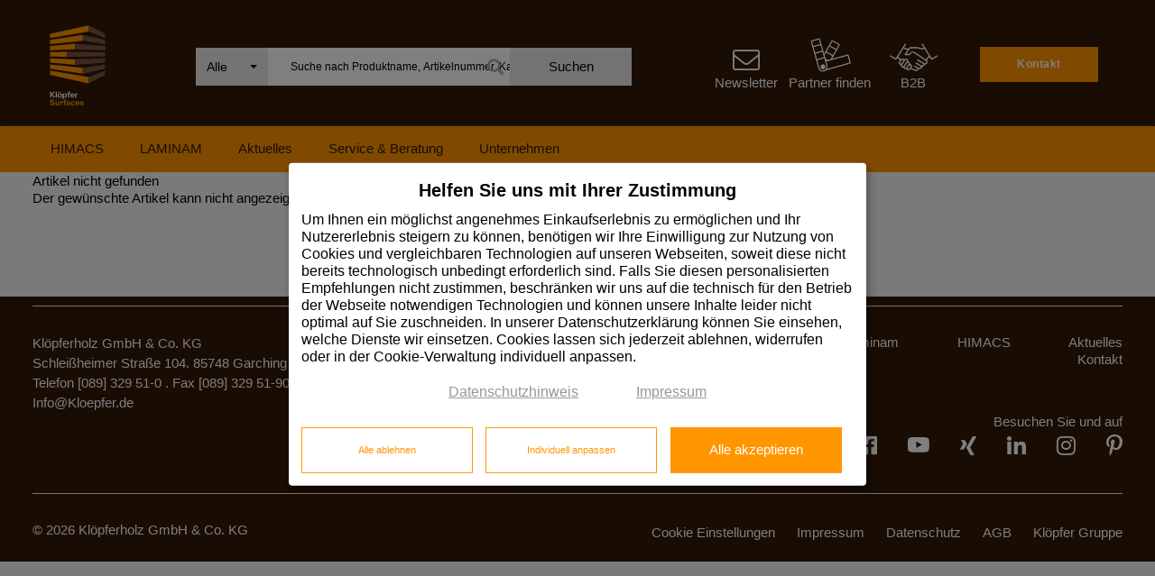

--- FILE ---
content_type: text/html; charset=UTF-8
request_url: https://www.kloepfer-surfaces.de/klshop/index.cfm/fuseaction/showproduct/uuidproduct/443011360001205/uuidcatalog/1272608597467/lasttemplateid/300
body_size: 18011
content:

<!DOCTYPE html>
<html lang="de" class="no-js">
<head>
<meta charset="utf-8">
<meta http-equiv="X-UA-Compatible" content="IE=edge">
<meta name="viewport" content="width=device-width, initial-scale=1">
<META NAME="DESCRIPTION" CONTENT="  in bester Qualität finden Sie bei Klöpfer Holzhandel. Fachkompetenz & Service für das Holzhandwerk überzeugen. Jetzt informieren!">
<meta name="author" content="">
<META NAME="AUTHOR" CONTENT="DigiShop GmbH">
<META NAME="ABSTRACT" CONTENT="">
<META NAME="KEYWORDS" CONTENT="">
<meta name="p:domain_verify" content="e6763ea9a610e5fddc8605bffbe84eac"/>
<meta name="robots" content="noindex" />
<title>LAMINAM® und HI-MACS® von Klöpfer Surfaces </title>
<LINK REL="SHORTCUT ICON" href="/favicon.ico">
<link REL="apple-touch-icon" href="/touch_icon_kh128.png"/>
<link rel="apple-touch-icon-precomposed" href="/touch_icon_kh128.png"/>
<link href="/js/ajaxcfc/wddx.js" rel="preload" as="script">
<link href="/js/ajaxcfc/util.js" rel="preload" as="script">
<link href="/js/ajaxcfc/engine.js" rel="preload" as="script">
<link href="/assets/fonts/font-awesome-pro/fontawesome-pro-light-300.woff2" rel="preload" as="font" type="font/woff2" crossorigin>
<link href="/assets/fonts/font-awesome-pro/fontawesome-pro-solid-900.woff2" rel="preload" as="font" type="font/woff2" crossorigin>
<link href="/assets/lib/slick-slider/fonts/slick.woff" rel="preload" as="font" type="font/woff" crossorigin>
<link href="/assets/fonts/iconfont-kloepfer/fonts/kloepfer.ttf?pdyf9w" rel="preload" as="font" type="font/ttf" crossorigin>
<link href="/assets/css/collect.css?2020071601" rel="stylesheet">	
<link href="/css/digishop.css?2024061701" rel="stylesheet">
<link href="/font-awesome/css/font-awesome.css" rel="stylesheet">
<!-- Global site tag (gtag.js) - Google Analytics -->
<script>
const sGGranted = 'denied';
</script>
<!-- klaro -->
<link href="/js/klaro/v0.7.18_custom_2024022601/klaro-custom-2023091401.css" rel="stylesheet">
<script>
var sessionid = '84302689eb33d38ecf383398205144653474';
var sLastGState = '';
function klaroChange(n,v){
if(n === 'google'){
if (v != sLastGState) {
LogKlaroChange(n,v);
}
sLastGState = v;
}
}
function LogKlaroChange(sName,sValue){
DWREngine.setAsync(true);
DWREngine._execute(_ajaxConfig._cfscriptLocation, null, 'LogKlaroChange', sessionid ,sName, sValue, function(result){
//console.log('result:' + result);
});
}
</script>
<script defer type="application/javascript" src="/js/klaro/v0.7.18_custom_2024022601/config-2024022601.js"></script>
<script
defer
data-config="klaroConfig"
type="application/javascript"
src="/js/klaro/v0.7.18_custom_2024022601/klaro.js">
</script>
<!-- klaro -->
<!-- HTML5 shim and Respond.js IE8 support of HTML5 elements and media queries -->
<!--[if lt IE 9]>
<script src="/js/html5shiv.js"></script>
<script src="/js/respond.min.js"></script>
<![endif]-->
<script type='text/javascript'>
_ajaxConfig = { '_cfscriptLocation':'/ajaxcfc/klshop.cfc',
'_jsscriptFolder':'/js/ajaxcfc',
'debug':false};
</script>
<script type='text/javascript' src='/js/collect.header.js?2020071601'></script>
<script language="javascript" src="/trk/trk_2024030503.js"></script>
<!-- Slick Slider -->
<!-- jQUery Match Height -->
<script>
<!-- button up js -->
window.onscroll = function() {scrollFunction()};
function scrollFunction() {
if (document.body.scrollTop > 20 || document.documentElement.scrollTop > 20) {
$('#scrolltop').fadeIn();
} else {
$('#scrolltop').fadeOut();
}
}
function topFunction() {
$('html, body').animate({scrollTop: 0}, 400);
}
</script> 
<style>
body>header {
position: sticky;
z-index: 999;
}
.dropdown-menu {
z-index: -1 !important;
}
.product-info-download .dropdown-menu{
z-index: 10 !important;
}
.kl-nav-right {
position: relative;
z-index: 99999999999;
}
img.flyout-soriment {
margin-left: 7px !important;
width: 60% !important;
height: 60% !important;
margin-top: -4px;
padding-left: 0px !important;
position: relative;
z-index: 1;
}
.dropdown-menu li.list-group-item .kl-icon-containerS {
width: 40px !important;
}
.dropdown-menu li.list-group-item > a {
min-height: 16px !important;
padding: 4px !important;
}
.dropdown-menu li.list-group-item > a .link-text {
padding-top: 4px !important;
padding-bottom: 4px !important;
padding-left: 40px !important;
}
.dropdown-menu li.list-group-item > a .fal {
top: 9px !important;
}
.popover-inner-content li.list-group-item {
padding-top: 2px !important;
padding-bottom: 2px !important;
}
.popover-inner-content li.list-group-item > a {
height: 20px !important;
display: inline-block !important;
line-height: 15px !important;
}
div#cart-modal {
z-index: 999999999999999 !important;
}
nav#main-menu #menu-meta > li #mobile-submenu ul.mobile-submenu > li a.mobile-sortiment-menu{
padding-top:2px;
padding-bottom:2px;
}
nav#main-menu #menu-meta > li #mobile-submenu ul.mobile-submenu > li a.mobile-sortiment-menu img{
width: 50% !important;
height: 50% !important;
}
nav#main-menu #menu-meta > li #mobile-submenu ul.mobile-submenu > li a.mobile-sortiment-menu kl-icon-containerS{
width: 40px;
}
.alert {
z-index: 100;
}
@media(max-height:780px){
.mobile-submenu.second-level {
max-height: 50vh;
overflow-y: scroll!important;
}
}
</style>
</head>
<body class="">
<!-- H E A D E R  -->
<header>
<style>
header .header-row-1 #kl-first-nav .kl-menu-list #logo {
width: 15%;
min-width:100px;
}
header .header-row-1 #kl-first-nav .kl-menu-list #logo img {
max-width: 100px;
}
header .header-row-1 {
height: 140px;
}			
header .kl-nav-right a {
color: #fff;
}
.kl-menu-list .fa-newsletter {
font-size: 30px;
margin-top: -5px;
display: block;
}	
header .header-row-1 #kl-first-nav .kl-menu-list .kl-nav-right > ul > li.newsletter {
padding-top:5px;
}
header .header-row-1 #kl-first-nav .kl-menu-list .kl-nav-right {
width:25%;
padding-top:30px;
min-width:380px;
}	
header .header-row-1 #kl-first-nav .kl-menu-list .kl-nav-right > ul > li {
width: 20%;
}					
header .header-row-1 #kl-first-nav .kl-menu-list .kl-nav-right > ul > li.contact {
width: 40%;
}	
header .header-row-1 #kl-first-nav .kl-menu-list .wssearchbar .topmenusearch {
max-width: 550px;
}
header .nav .kl-menu-list > li.wssearchbar {
float: left;
padding-top: 30px;
}
header .header-row-1 #kl-first-nav .kl-menu-list .kl-nav-right > ul > li {
width: 30%;
}	
header .header-row-1 #kl-first-nav .kl-menu-list .kl-nav-right {
width: 35%;
}
header .header-row-1 #kl-first-nav .kl-menu-list .wssearchbar {
width: 40%;
position: relative;
}
nav#main-menu #menu-meta > li #mobile-submenu {
top: 90px;
}
@media(max-width:1024px)
{
header .header-row-1 #kl-first-nav .kl-menu-list #logo {
width: 15%;
}
header .header-row-1 #kl-first-nav .kl-menu-list .wssearchbar {
width: 40%;
}
}
@media(max-width:480px)
{
header .header-row-1 #kl-first-nav .kl-menu-list #logo {
width: 30%;
}
header .header-row-1 #kl-first-nav .kl-menu-list .wssearchbar {
width: 70%;
}
}
section {
margin-bottom: 20px;
}
.wysiwyg {
padding-top: 20px;
}
article.container h2.col-md-24{
padding-top: 20px;
}
</style>
<div class="header-row-1">
<div class="container">
<nav class="nav" id="kl-first-nav">
<ul class="kl-menu-list">
<li id="logo">
<a href="/">
<img class="logo" src="/img/kloepfer-surfaces.svg" alt="Klöpfer Surfaces Logo">
</a>
</li>
<li class="wssearchbar clearfix">
<style>
.kl-artikel-vorschlaege-container .kl-artikel-vorschlaege-image{
max-width:100px;
}
#categoryContainerItems .hwg{font-weight:bold;}
.kl-artikel-vorschlaege-data .no-articel{
padding:20px;
padding-top:10px;
font-size: 13px;
}
</style>
<script>
var currentSearchCategory = 0;
$(function(){
$('.xselectpicker').selectpicker({
style: 'btn-info'
})
$('.xselectpicker').on('changed.bs.select', function (event, clickedIndex, newValue, oldValue) {
var bootstrapSelect = $('.topmenusearch .bootstrap-select'),
filterOption = bootstrapSelect.find('.filter-option');
var currentValue = bootstrapSelect.find('[data-original-index="' + clickedIndex + '"]').text();
var _currentSearchCategory = $(this).find("option:selected").val(); 
setCategory(_currentSearchCategory);
if ( _currentSearchCategory !== '0' ) {
filterOption.css('color', 'transparent');
} else {
filterOption.css('color', '#000');
}
});
$('#autocompleteSearch').click(function(event) {
event.stopPropagation();
if($(this).val().length > 0 && $('.suggestionItem').length) $('.quick-search').css({'display':'block'});
//if($('##searchCategories').is(':visible')) showCategories();
}); 
$('body').click(function(e) {
/*
if (!$(e.target).closest('.searchCategoriesContainer').length && $('.searchCategoriesContainer').is(':visible'))  {
showCategories();
}
*/
if (!$(e.target).closest('.quick-search').length && $('.quick-search').is(':visible'))  {
$('.quick-search').css({'display':'none'});
}
});
initSearchCategory();
})
function setCategory(uuidCatalog){
$('.xcategorySelect').val(uuidCatalog);
$('.xcategorySelect').selectpicker('refresh');
currentSearchCategory = uuidCatalog;
//setCookie('SEARCHCATEGORY',uuidCatalog,120); //eingestellte Kategorie soll nicht mehr erhalten bleiben 20250724
var bootstrapSelect = $('.topmenusearch .bootstrap-select'),
filterOption = bootstrapSelect.find('.filter-option');
if ( currentSearchCategory !== '0' ) {
filterOption.css('color', 'transparent');
} else {
filterOption.css('color', '#000');
}
}
function initSearchCategory(){
var uuidCatalog = 0;
//var cookieCategory = getCookie('SEARCHCATEGORY'); //eingestellte Kategorie soll nicht mehr erhalten bleiben 20250724
var cookieCategory = "";
if(cookieCategory.length) {
uuidCatalog = cookieCategory;
} else{
uuidCatalog = '0';
}
setCategory(uuidCatalog)
}  
/*
function delayAutocomplete(e,oInput) {
var timer = null;
oInput.onkeypress = function(e) {
if (timer) {
window.clearTimeout(timer);
}
timer = window.setTimeout( function() {
timer = null;
doAutocomplete();
//if (e.keyCode == 13) startSearch();
}, 500 );
};
oInput = null;
}
*/
function delayAutocompleteQS(e,oInput) {
var timer = null;
oInput.onkeyup = function(e) {
if (timer) {
window.clearTimeout(timer);
}
timer = window.setTimeout( function() {
timer = null;
doAutocompleteQS();
//if (e.keyCode == 13) startSearch();
}, 500 );
};
oInput = null;
}
function startSearch(e){
if (typeof e != 'undefined') e.preventDefault();
var searchValueList = $('#autocompleteSearch').val().trim();;
if(currentSearchCategory != 0){
document.klShopSuche_neu.uuidHauptwarengruppe.value = currentSearchCategory;
}
else{
document.klShopSuche_neu.uuidHauptwarengruppe.value = '';
}
document.klShopSuche_neu.searchThis.value = searchValueList;
if(searchValueList.length > 2){
sOriginalFormAction = $('#klShopSuche_neu').attr('action'); // neu 20230530
$('#klShopSuche_neu').attr('action', sOriginalFormAction + '?search=' + encodeURIComponent(searchValueList)); // neu 20230530
document.klShopSuche_neu.submit();
}
}	
function doAutocompleteQS(){
var nSearchString = $('#autocompleteSearch').val().trim();
if(nSearchString.length >= 3 ){   //&& nSearchString.slice(-1) != ' '
DWREngine.setAsync(true);
DWREngine._execute(_ajaxConfig._cfscriptLocation, null, 'getSuggestionsSolr',nSearchString,currentSearchCategory,'011','44','0','420',ajaxCallBack_doAutocompleteSolr);
return true
}
}
function ajaxCallBack_doAutocompleteLinks(result){
/*  
$('#span_Links').empty();
if(result.stext != '') {
$('#span_Links').append('<a href="' + result.surl + '"><div class="suggestionItemLink"><div class="suggestionImageContainer"><img class="suggestionImage" src="' + result.simg + '"></div><div class="suggestionTextContainer">' + result.stext + '</div><div style="clear:both;"></div></div></a>');
}
*/ 	
}
function ajaxCallBack_doAutocomplete(result){
var aSearchValues = result.searchlist.split(' ');
var sSearchString = $('#autocompleteSearch').val();
//var sLink = '/klshop/index.cfm/fuseaction/klShopSuche_Solr/searchThis/'+sSearchString+'/';
var sLink = 'javascript:startSearch();';
$('.suggestionItem').remove();
$('.suggestionHeadline').remove();
if(result.suggestions.sanzeigetext.length > 0){
$('#suggestionContainer').append('<div class="kl-vorschlaege-head suggestionHeadline"><div class="kl-vorschlaege-heading">Artikel-Vorschläge</div><div class="kl-show-all"><a href="'+sLink+'">alle anzeigen</a></div></div>');
for(var i=0;i<result.suggestions.sanzeigetext.length;i++){
var sAusgabeText = result.suggestions.sanzeigetext[i];
var sDimStr = result.suggestions.sdimensionstext[i];
sImgSrc = '/img/Dummy_120x84.jpg';
if(result.suggestions.pfad[i] != null){
sPathFixed = result.suggestions.pfad[i].replace('030_Internet_klein','xs');
sPathFixed = sPathFixed.replace('_intk_','_prik_');
sImgSrc = '/klmediaweb' + sPathFixed;  
}
sAusgabeText = sAusgabeText + '<br>' + sDimStr; 
sURL = '/klshop/index.cfm/fuseaction/showproduct/uuidproduct/'+ result.suggestions.sartikelnummer[i] + '/bcfs/1';
if(result.suggestions.pfad[i] != null){     
sHtml = '<article class="suggestionItem kl-artikel-vorschlaege-content"><a href\="'+sURL+'"><div class\="kl-artikel-vorschlaege-data">'+sAusgabeText+'</div><div class="kl-artikel-vorschlaege-image"><img src\="'+sImgSrc+'"></div></a></article>';
}
else{
sHtml = '<article class\="suggestionItem kl-artikel-vorschlaege-content"><a href\="'+sURL+'"><div class\="kl-artikel-vorschlaege-data">'+sAusgabeText+'</div><div class\="kl-artikel-vorschlaege-image"></div></a></article>';
} 
$('#suggestionContainer').append(sHtml);
}// for
}
else{
$('#suggestionContainer').append('<div class="kl-vorschlaege-head suggestionHeadline"><div class="kl-vorschlaege-heading">Artikel-Vorschläge</div><div class="kl-show-all"><a href="">alle anzeigen</a></div></div>');
$('#suggestionContainer').append('<div class="suggestionItem kl-artikel-vorschlaege-data" >keine Artikel gefunden</div>');
}	  
//Vorschlagliste öffnen
$('.quick-search').css({'display':'block'});
}
function ajaxCallBack_doAutocompleteSolr(result){
//console.log(result);
var aSearchValues = result.searchlist.split(' ');
var sSearchString = $('#autocompleteSearch').val();
var sLink = 'javascript:startSearch();';
//console.log(result);
$('.suggestionItem').remove();
$('.suggestionHeadline').remove();
//alert(result.suggestions.sanzeigetext.length)
if(result.suggestions.sanzeigetext.length > 0){
$('#suggestionContainer').append('<div class="kl-vorschlaege-head suggestionHeadline"><div class="kl-vorschlaege-heading">Artikel-Vorschläge</div><div class="kl-show-all"><a href="'+sLink+'">alle anzeigen</a></div></div>');
for(var i=0;i<result.suggestions.sanzeigetext.length;i++){
var sAusgabeText = result.suggestions.sanzeigetext[i];
var sDimStr = result.suggestions.sdimensionstext[i];
sImgSrc = '/img/Dummy_120x84.jpg';
if(result.suggestions.pfad[i] != null){
//sPathFixed = result.suggestions.pfad[i].replace('030_Internet_klein','xs');
//sPathFixed = sPathFixed.replace('_intk_','_prik_');
//sImgSrc = '/klmediaweb' + sPathFixed;  
sImgSrc = result.suggestions.pfad[i];  
}
sURL = '/klshop/index.cfm/fuseaction/showproduct/uuidproduct/'+ result.suggestions.artikelnummer[i] + '/bcfs/1';
sURL = '/klshop/index.cfm/fuseaction/showproduct/uuidproduct/'+ result.suggestions.artikelnummer[i] + '/uuidcatalog/' + result.suggestions.uuidcatalog[i];
sAusgabeText = sAusgabeText + '<br>' + sDimStr; 
if(result.suggestions.pfad[i] != null){     
sHtml = '<article class="suggestionItem kl-artikel-vorschlaege-content"><a href\="'+sURL+'"><div class\="kl-artikel-vorschlaege-data">'+sAusgabeText+'</div><div class="kl-artikel-vorschlaege-image"><img src\="'+sImgSrc+'"></div></a></article>';
}
else{
sHtml = '<article class\="suggestionItem kl-artikel-vorschlaege-content"><a href\="'+sURL+'"><div class\="kl-artikel-vorschlaege-data">'+sAusgabeText+'</div><div class\="kl-artikel-vorschlaege-image"></div></a></article>';
} 
$('#suggestionContainer').append(sHtml); 
}// for
if(result.suggestions.sanzeigetext.length === 25) $('#suggestionContainer').append('<div class="kl-vorschlaege-head suggestionHeadline"><div class="kl-vorschlaege-heading"></div><div class="kl-show-all"><a href="'+sLink+'">alle anzeigen</a></div></div>');
}
else{
$('#suggestionContainer').append('<div class="kl-vorschlaege-head suggestionHeadline"><div class="kl-vorschlaege-heading">Artikel-Vorschläge</div><div class="kl-show-all"><a href="">alle anzeigen</a></div></div>');
$('#suggestionContainer').append('<div class="suggestionItem kl-artikel-vorschlaege-data" ><div class="no-articel">keine Artikel gefunden</div></div>');
}	  
//Vorschlagliste öffnen
$('.quick-search').css({'display':'block'});
getCategorySuggestions(result.q)
}
function getCategorySuggestions(q){
DWREngine.setAsync(true);
DWREngine._execute(_ajaxConfig._cfscriptLocation, null, 'getCategorySuggestionsSolr',q,'0',ajaxCallBack_doAutocomplete2);
}
function ajaxCallBack_doAutocomplete2(result){
//console.log(result)
$('#categoryContainerItems').empty();
$('.categorySuggestionHeadline').empty();
var sClass 		= '';
if(result.suggestions.ausgabetext.length){
//$('.categorySuggestionHeadline').append('<div class="kl-vorschlaege-heading">Kategorie-Vorschläge</div><div class="kl-show-all"><a href="">alle anzeigen</a></div>');
$('.categorySuggestionHeadline').append('<div class="kl-vorschlaege-heading">Kategorie-Vorschläge</div>');
for(var i=0;i<result.suggestions.ausgabetext.length;i++){
var sAusgabeText = result.suggestions.ausgabetext[i];
//var sClass 		= result.suggestions.sclass[i];
sAusgabeText = sAusgabeText.split('|').reverse().join(' | ');
// Mark the first bold
sAusgabeText = '<b>' + sAusgabeText; 
sAusgabeText = sAusgabeText.replace('|', "| </b>"); 
sURL = '/klshop/index.cfm/fuseaction/showcatalog/uuidcatalog/'+ result.suggestions.uuidcatalog[i] + '/bcfs/1';
/*
for(var j=0;j<aSearchValues.length;j++){
if(aSearchValues[j].length > 0){
reg = new RegExp((aSearchValues[j]), 'gi');
//sAusgabeText = sAusgabeText.replace(reg,function(str) {return '<strong>'+str+'</strong>'});
}
}
*/
sHtml =  '<li class= ' + sClass + '><a href\="'+sURL+'">'+sAusgabeText+'</a></li>'          
$('#categoryContainerItems').append(sHtml);
}
}
else{
$('.categorySuggestionHeadline').empty();
$('.categorySuggestionHeadline').append('<div class="kl-vorschlaege-heading">Kategorie-Vorschläge</div><div class="kl-show-all"><a href="">alle anzeigen</a></div>');
$('#categoryContainerItems').append('<li>keine Kategorien gefunden</li>');
}
$('.quick-search').css({'display':'block'});
}
function ajaxCallBack_doAutocomplete3(result){
var sSearchString = $('#autocompleteSearch').val();
var sLink = '/klshop/index.cfm/fuseaction/docatpdfsearch/dlpdfsearchstr/'+sSearchString+'/';
$('#downloadContainer').empty();
$('.downloadSuggestionHeadline').empty();
if(result.suggestions.sname.length){
$('.downloadSuggestionHeadline').append('<div class\="kl-vorschlaege-heading">Download-Vorschläge</div><div class\="kl-show-all"><a href\="'+sLink+'">alle anzeigen</a></div>');
for(var i=0;i<result.suggestions.sname.length;i++){
var sTMPURL = result.suggestions.surl[i].replace('.terminal.kloepfer.de','.kloepfer.de');
var sAusgabeText = result.suggestions.skatekorie[i] + '<br>' + result.suggestions.sname[i];
sHtml =  '<article>\
<a href\="'+sTMPURL+' " target\="_blank">\
<div class\="kl-download-vorschlaege-data">'+sAusgabeText+'</div>\
<div class\="kl-download-vorschlaege-image"><i class="fal fa-download" aria-hidden="true"></i> PDF</div>\
</a>\
</article>' 
$('#downloadContainer').append(sHtml);
}
} 
else{
$('.downloadSuggestionHeadline').empty();
$('.downloadSuggestionHeadline').append('<div class\="kl-vorschlaege-heading">Download-Vorschläge</div><div class\="kl-show-all"><a href\="">alle anzeigen</a></div>');
sHtml =  '<article><div class\="kl-download-vorschlaege-data">keine Downloads gefunden</div></article>'
$('#downloadContainer').append(sHtml);
}
$('.quick-search').css({'display':'block'});
}
function ajaxCallBack_ContentSuggestions(result){
//console.log(result)
$('#ContentSugContainer').empty();
$('.contentSuggestionHeadline').empty();
if(result.nrecordcount > 0){
$('.kl-content-vorschlaege').show();
$('.contentSuggestionHeadline').append('<div class\="kl-vorschlaege-heading">Lesen Sie auch</div>');
$('#ContentSugContainer').append(result.suggestions);
} else {
$('.kl-content-vorschlaege').hide();
$('#ContentSugContainer').append('');
}
}
</script>
<form id="klShopSuche_neu" name="klShopSuche_neu" class="topmenusearch" action="https://www.kloepfer-surfaces.de/klshop/index.cfm" method="POST">
<input type="hidden" name="fuseaction" value="klShopSuche_Solr8">
<input type="hidden" name="searchThis" value="">
<input type="hidden" name="uuidHauptwarengruppe" value="">
<style>
.kl-left-menusearch .kl-icon{
background-size: 1.75em;
}
.kl-left-menusearch .xcategorySelect .filter-option .kl-icon{
background-size: 1.75em!important;
}
.kl-right-menusearch .btnstyle{background-color:#eae8e8!important;color:#000!important;position:relative;}
.kl-right-menusearch .fas{position:absolute;left:-25px;top:12px;font-size:18px;color:#aeaeae;}
</style>
<div class="kl-left-menusearch">
<select class="xselectpicker xcategorySelect" title="Alle" data-icon-base="kl-icon" style="display:none;">
<option value="0">Alle</option>
<option value="800" data-icon="kl-icon-platten">Platten</option>
</select>
</div>
<input id="autocompleteSearch" class="kl-search-fill" placeholder="Suche nach Produktname, Artikelnummer, Kategorie" onkeyup="delayAutocompleteQS(event,this);" autocomplete="off" maxlength="200"> 
<div class="kl-right-menusearch">
<button class="btnstyle " onclick="startSearch(event);">
<i class="fas fa-search hidden-sm hidden-xs"></i>	
<span>Suchen</span><i class="searchicon fa fa-search" aria-hidden="true"></i>
</button>
</div>
</form>
<div class="quick-search">
<div class="kl-artikel-vorschlaege">
<div class="kl-vorschlaege-head suggestionHeadline">
</div>
<div id="suggestionContainer" class="kl-artikel-vorschlaege-container">
</div>
</div>
<div class="kl-vorschlaege-right hidden-sm hidden-xs">
<div class="kl-kategorie-vorschlaege">
<div class="kl-vorschlaege-head categorySuggestionHeadline" >
</div>
<div id="categoryContainer"> 
<article>
<ul id="categoryContainerItems">
</ul>
</article>
</div>
</div>
</div>
</div>
</li>
<li class="kl-nav-right desktop" style="width:40%!important;">
<ul>
<li class="contact">
<a href="/kontakt" class="btn btn-primary">
Kontakt
</a>
</li>
<style>
header .header-row-1 #kl-first-nav .kl-menu-list .kl-nav-right > ul > li {
width: 20%;
}
</style>
<li class="newsletter" style="position:relative;top:-23px;">
<a href="/service-b2b">
<div>
<img src="/img/ks_icon_b2bkunde-01.svg" style="height:55px;">
</div>
<div style="position:relative;top:-7px;">B2B</div>
</a>
</li>
<li class="newsletter" style="position:relative;top:-30px;">
<a href="/partner-verarbeiter">
<div>
<img src="/img/ks_icon_verarbeiterfinden-01.svg" style="height:55px;">
</div>
<div style="position:relative;top:0px;">Partner finden</div>
</a>
</li>
<li class="newsletter">
<a href="/newsletter">
<i class="fal fa-envelope fa-newsletter" aria-hidden="true"></i>
Newsletter
</a>
</li>
</ul>
</li>
</ul>
</nav>
</div>
</div> <!-- /.header-row-1 -->
<div class="header-row-2">
<div class="container">
<style>
header .header-row-2 {
background: #FF9600;
}
header a {
color: #321905;
}
.activeMenuItem {
color: #fff !important;
}	
header .header-row-2 .yamm #menu-contents .list-item-default:hover > a {
color: #fff;
}	
header .header-row-2 .yamm #menu-contents .list-item-default .dropdown-menu .yamm-content {
background: #FF9600;
}	
header a:hover, header a:focus, header a:active {
color: #fff;
}	
header .header-row-2 .yamm #menu-contents .list-item-default .dropdown-menu .yamm-content {
min-width: 415px;
}	
</style>
<style>
nav#main-menu #menu-contents > li > a {
padding: 15px 20px 17px;
}
@media(max-width:1050px){
#keyfacts-user-data {
width: 18%;
}
}
</style>
<nav id="main-menu">
<ul id="menu-meta">
<li style="margin-top:7px;">
<a class="toggle-dropdown-menu collapsed" href="#" data-toggle="collapse" data-target="#mobile-submenu" aria-expanded="false" aria-controls="navbar">
<button type="button" class="toggle-button collapsed" >
<span class="sr-only">Navigation ein- und ausblenden</span>
<span class="icon-bar first"></span>
<span class="icon-bar"></span>
<span class="icon-bar last"></span>
</button>
Menu
</a>
<div id="mobile-submenu" class="navbar-collapse collapse" aria-expanded="true" style="">
<ul class="mobile-submenu first-level">
<li>
<style>
a.mobile-sortiment-menu {padding-left: 15px!important;}
a.mobile-sortiment-menu .mobile-menu-item-title {padding-top: 5px!important;}
a.mobile-sortiment-menu .kl-icon-containerS {margin-right: 5px!important;}
</style>
<ul class="mobile-submenu second-level sortiment">
</ul>
</li>
<li>
<a href="#" class="">HIMACS<i class="fal fa-chevron-down"></i></a>
<ul class="mobile-submenu second-level">
<li><a href="/produkte/platten/hi-macs/platten/c/1272608597467" class="" target="_self">Kollektionen</a></li>
<li><a href="/produkte/platten/hi-macs/wasch-spuelbecken/c/1341471497695" class="" target="_self">Beckenprogramm</a></li>
<li><a href="/produkte/platten/hi-macs/zubehoer/c/8002400300" class="" target="_self">Zubehör</a></li>
<li><a href="himacs#technische_informationen" class="" target="_self">Technische Informationen</a></li>
<li><a href="himacs#reinigung" class="" target="_self">Reinigung</a></li>
<li><a href="https://www.kloepfer.de/produkte/platten/hi-macs/c/8002400" class="" target="_blank">Bestellen</a></li>
</ul>
</li>
<li>
<a href="#" class="">LAMINAM<i class="fal fa-chevron-down"></i></a>
<ul class="mobile-submenu second-level">
<li><a href="/produkte/platten/laminam/c/1272608597468" class="" target="_self">Kollektionen</a></li>
<li><a href="/laminam#konfektionsware" class="" target="_self">Konfektionierte Ware</a></li>
<li><a href="laminam#technische_informationen" class="" target="_self">Technische Informationen</a></li>
<li><a href="laminam#reinigung" class="" target="_self">Reinigung</a></li>
<li><a href="https://www.kloepfer.de/produkte/platten/laminam/c/1272608597468" class="" target="_blank">Bestellen</a></li>
</ul>
</li>
<li>
<a href="/aktuelles" class="" target="">Aktuelles</a>
</li>
<li>
<a href="#" class="">Service & Beratung<i class="fal fa-chevron-down"></i></a>
<ul class="mobile-submenu second-level">
<li><a href="/inspirationen" class="" target="">Inspirationen</a></li>
<li><a href="/kundenservice" class="" target="">Kundenservice</a></li>
<li><a href="/service-schulungen-workshops" class="" target="">Schulungen & Workshops</a></li>
<li><a href="/downloads" class="" target="">Dokumente & Downloads</a></li>
<li><a href="/partner-verarbeiter" class="" target="">Partner/Verabeiter finden</a></li>
<li><a href="/service-muster" class="" target="">Musteranfrage</a></li>
<li><a href="/service-b2b" class="" target="">B2B-Kunde/in werden</a></li>
</ul>
</li>
<li>
<a href="#" class="">Unternehmen<i class="fal fa-chevron-down"></i></a>
<ul class="mobile-submenu second-level">
<li><a href="/unternehmen#ueber-uns" class="" target="_self">Über uns</a></li>
<li><a href="/unternehmen#nachhaltigkeit" class="" target="_self">Nachhaltigkeit</a></li>
<li><a href="/unternehmen#verantwortung" class="" target="_self">Verantwortung</a></li>
<li><a href="/ueber-uns-ansprechpartner" class="" target="">Ansprechpartner</a></li>
<li><a href="https://karriere.kloepfer.de/" class="" target="_blank">Karriere</a></li>
</ul>
</li>
<li>
<a href="/standorte">
Kontakt</a>
</li>
</ul>
</div>
</li>
<li style="position:relative;top:10px;">
<a href="/newsletter">
<i class="fal fa-envelope fa-newsletter" style="color:#fff;" aria-hidden="true"></i>
Newsletter
</a>
</li>
<li class="newsletter" style="position:relative;top:-9px;">
<a href="/service-b2b">
<div>
<img src="/img/ks_icon_b2bkunde-01.svg" style="height:55px;">
</div>
<div style="position:relative;top:-7px;">B2B</div>
</a>
</li>
<li class="newsletter" style="position:relative;top:0px;">
<a href="/partner-verarbeiter">
<div>
<img src="/img/ks_icon_verarbeiterfinden-01.svg" style="height:40px;">
</div>
<div style="position:relative;top:0px;">Partner finden</div>
</a>
</li>
</ul>
<!-- DESKTOP -->
<div class="yamm">
<ul id="menu-contents">
<li class="list-item-default">
<a href="/unternehmen" class="dropdown-toggle " target=""><nobr>Unternehmen</nobr></a>
<ul class="dropdown-menu">
<div class="yamm-content xyamm-content-ds450xx">
<div class="row">
<div class="dropdown-menu-frame">
<div class="col-sm-12">
<a href="/unternehmen#ueber-uns" class="" target="_self"><nobr>Über uns</nobr></a>
<a href="/unternehmen#nachhaltigkeit" class="" target="_self"><nobr>Nachhaltigkeit</nobr></a>
<a href="/unternehmen#verantwortung" class="" target="_self"><nobr>Verantwortung</nobr></a>
</div>
<div class="col-sm-12">
<a href="/ueber-uns-ansprechpartner" class="" target=""><nobr>Ansprechpartner</nobr></a>
<a href="https://karriere.kloepfer.de/" class="" target="_blank"><nobr>Karriere</nobr></a>
</div>
</div>
</div>
</div>
</ul>
</li>
<li class="list-item-default">
<a href="/service" class="dropdown-toggle " target=""><nobr>Service & Beratung</nobr></a>
<ul class="dropdown-menu">
<div class="yamm-content xyamm-content-ds450xx">
<div class="row">
<div class="dropdown-menu-frame">
<div class="col-sm-12">
<a href="/inspirationen" class="" target=""><nobr>Inspirationen</nobr></a>
<a href="/kundenservice" class="" target=""><nobr>Kundenservice</nobr></a>
<a href="/service-schulungen-workshops" class="" target=""><nobr>Schulungen & Workshops</nobr></a>
<a href="/downloads" class="" target=""><nobr>Dokumente & Downloads</nobr></a>
</div>
<div class="col-sm-12">
<a href="/partner-verarbeiter" class="" target=""><nobr>Partner/Verabeiter finden</nobr></a>
<a href="/service-muster" class="" target=""><nobr>Musteranfrage</nobr></a>
<a href="/service-b2b" class="" target=""><nobr>B2B-Kunde/in werden</nobr></a>
</div>
</div>
</div>
</div>
</ul>
</li>
<li class="list-item-default">
<a href="/aktuelles" class="" target="">Aktuelles</a>
</li>
<li class="list-item-default">
<a href="/laminam" class="dropdown-toggle " target=""><nobr>LAMINAM</nobr></a>
<ul class="dropdown-menu">
<div class="yamm-content xyamm-content-ds450xx">
<div class="row">
<div class="dropdown-menu-frame">
<div class="col-sm-12">
<a href="/produkte/platten/laminam/c/1272608597468" class="" target="_self"><nobr>Kollektionen</nobr></a>
<a href="/laminam#konfektionsware" class="" target="_self"><nobr>Konfektionierte Ware</nobr></a>
<a href="laminam#technische_informationen" class="" target="_self"><nobr>Technische Informationen</nobr></a>
</div>
<div class="col-sm-12">
<a href="laminam#reinigung" class="" target="_self"><nobr>Reinigung</nobr></a>
<a href="https://www.kloepfer.de/produkte/platten/laminam/c/1272608597468" class="" target="_blank"><nobr>Bestellen</nobr></a>
</div>
</div>
</div>
</div>
</ul>
</li>
<li class="list-item-default">
<a href="/himacs" class="dropdown-toggle " target=""><nobr>HIMACS</nobr></a>
<ul class="dropdown-menu">
<div class="yamm-content xyamm-content-ds450xx">
<div class="row">
<div class="dropdown-menu-frame">
<div class="col-sm-12">
<a href="/produkte/platten/hi-macs/platten/c/1272608597467" class="" target="_self"><nobr>Kollektionen</nobr></a>
<a href="/produkte/platten/hi-macs/wasch-spuelbecken/c/1341471497695" class="" target="_self"><nobr>Beckenprogramm</nobr></a>
<a href="/produkte/platten/hi-macs/zubehoer/c/8002400300" class="" target="_self"><nobr>Zubehör</nobr></a>
</div>
<div class="col-sm-12">
<a href="himacs#technische_informationen" class="" target="_self"><nobr>Technische Informationen</nobr></a>
<a href="himacs#reinigung" class="" target="_self"><nobr>Reinigung</nobr></a>
<a href="https://www.kloepfer.de/produkte/platten/hi-macs/c/8002400" class="" target="_blank"><nobr>Bestellen</nobr></a>
</div>
</div>
</div>
</div>
</ul>
</li>
<style>
img.flyout-soriment {
display: block;
margin-left: auto;
margin-right: auto;
width: 80%;
padding-top:2px;
padding-left:10px;
}
.kl-icon-containerS {
width:52px;
float:left;
padding-top:5px;
}
#kl-mega-menu-sortiment #kl-mega-menu-sortiment-dropdown > li.list-group-item > a {
padding: 5px;
min-height:45px;
padding-top:0px;
}
#kl-mega-menu-sortiment #kl-mega-menu-sortiment-dropdown > li.list-group-item > a .link-text{
padding-top:9px;
padding-left:70px;
}
</style>
<!-- DESKTOP MENU SORTIMENT -->
</ul>
</div> <!-- /.yamm -->
</nav>
<!-- /#kl-second-nav -->
</div> <!-- /.container -->
</div> <!-- ./header-row-2 -->
</header>
<div class=" 111">
<div class="content page 222">
<div class="container 333">
<script type="text/javascript">
var SyncAsync = false;
var tmp_nBasketId;
var clickSource = 'Liste';
var insertMode = 'singleInsert';
function addBasketAsync(nBasketId,nGroupRow,_clickSource,_insertMode, chk_bestand = false) {
if (!(_clickSource === undefined)) {
clickSource = _clickSource;
} 
if (!(_insertMode === undefined)) {
insertMode = _insertMode;
} 
/*
clickSource: gibt an, an welcher Stelle der "In den Warenkorb" Button geclickt wurde. Wird für die Ausgabe der Fehlermeldung benötigt.
*/
$('.BasketErrorHint').css({'display':'none'});
addBasketAjax(nBasketId,nGroupRow);
//console.log(arguments)
}
function showBasketErrorMsg(nBasketId,nGroupRow){
var containerID = 'groupContainer_' + nBasketId;
var helperID = 'BasketErrorHintHelper_' + nBasketId;
if(!$('#'+helperID).isOnScreen())
{
$('html,body').animate({scrollTop: $('#'+containerID).offset().top},'slow');
}
$('#'+containerID + ' .BasketErrorHint').fadeIn();
}
function showBasketErrorMsg_Einzelansicht(){
$('#Meldung_Einzelansicht').fadeIn();
}
function showBasketErrorMsg_Einzelansicht_Variante(){
var helperID = 'BasketErrorHintHelperV' ;
if(!$('#'+helperID).isOnScreen())
{
$('html,body').animate({scrollTop: $('#'+helperID).offset().top},'slow');
}
$('#Meldung_Einzelansicht_Variante').fadeIn();
}
function checkInput(nBasketId,nGroupRow){
var sQtyField;
var oQty;
var nQty;
var nBasketRows = $('#basket'+nBasketId + ' .product-row').length;
var nLoopStart = 1;
var nLoopEnd = nBasketRows;
var bQtyInputOK = false
var bLengthInputOK = true;
var bReturn =false		  
var sForm = 'document.basket' + nBasketId;
var oForm = eval(sForm);
var _tmpnQty;
/*
if (!(nGroupRow === undefined)) {
var nLoopStart 	= nGroupRow;
var nLoopEnd 	= nGroupRow;
} 
*/
if(insertMode == 'singleInsert'){
var nLoopStart 	= nGroupRow;
var nLoopEnd 	= nGroupRow;
} 
for (var nloopcounter = nLoopStart; nloopcounter <= nLoopEnd; nloopcounter++) {
sHasLengthField = sForm + '.bShowLengthInput_' + nloopcounter;
oHasLengthField = eval(sHasLengthField) 
bHasLengthField = oHasLengthField.value 
if(bHasLengthField == '1'){
sLengthField = sForm + '.nLength_' + nloopcounter;
oLengthField = eval(sLengthField) 
nLength = oLengthField.value 
_tmpnLength = nLength.replace(',','.');
nLength = parseFloat(_tmpnLength);
if (nLength != '' && _tmpnLength > 0 ) 
{bLengthInputOK = true} 
else
{bLengthInputOK = false} 
}
//$( "li" ).each(function( index ) {
//  console.log( index + ": " + $( this ).text() );
//});
sQtyField = sForm + '.nQty_' + nloopcounter;
oQty = eval(sQtyField);
nQty = oQty.value;
_tmpnQty = nQty.replace(',','.');
_tmpnQty = parseFloat(_tmpnQty);
if (nQty != '' && _tmpnQty > 0 ) {bQtyInputOK = true}
}
if (bLengthInputOK && bQtyInputOK){bReturn = true}
if(!bReturn) oForm.reset();
return bReturn
}
// call back function
function showHint (uuidproduct,r) {
// appends response to div
$('#ErrorHint' + uuidproduct).html(r);
}
function actBasketCount (r,s, bAllWithoutPrice, nRabatProz) {
// appends response to div
if($('#dropdown_WK_LI').hasClass('dropdown') == false) {
$('#dropdown_WK_LI').addClass('dropdown');
}
$('#BasketCount').html(r);
$('#BasketRabatt').html(s);
/*
if(bAllWithoutPrice == 0 && nRabatProz != 0){
$('#RabatHint').css({'visibility':'visible'});
$('#RabatHint').css({'display':'block'});
}
*/
}
function addBasketAjax(nBasketId,nGroupRow){
aDim 	= new Array(4);
aUnit 	= new Array(3);
var nSkippedArticles = 0;
var nStueck;
var nloopcounter;
var nQty;
var sBStkField;
var oBStk;
var bStk;
var sQtyField;
var oQty;
var sQuantityUnitField;
var oQuantityUnit;
var sQuantityUnit;
var sStueckField;
var oStueck;
var nStueck;
var sPidField;
var oPid;
var sPid;
var sVarianteField;
var oVariante;
var sVariante;
var sLengthField;
var oLength;
var sWidthField;
var oWidth;
var sHeightField;
var oHeight;
var sEinheitLaengeField;
var oEinheitLaenge;
var	sEinheitBreiteField;
var oEinheitBreite;
var	sEinheitStaerkeField;
var	oEinheitStaerke;
var sShopUsername = 'GUEST-26E3CA31-E982-6C49-F32AA9CB629E8DA4';
var sUserid = '';
var nBrandShopId = 44;
var nBasketRows = $('#basket'+nBasketId + ' .product-row').length;
var nLoopStart = 1;
var nLoopEnd = nBasketRows;
var sForm = 'document.basket' + nBasketId;
var oForm = eval(sForm);
//var nItemsInBox = oForm.nItemsInBox.value;
var _tmpnQty;
var nPutBasketCounter = 0;
var bBulkInsert = 0;
if(insertMode == 'bulkInsert'){
bBulkInsert = 1;
}
/*
if (!(nGroupRow === undefined)) {
var nLoopStart 	= nGroupRow;
var nLoopEnd 	= nGroupRow;
} 
*/
if(insertMode == 'singleInsert'){
var nLoopStart 	= nGroupRow;
var nLoopEnd 	= nGroupRow;
} 
if(checkInput(nBasketId,nGroupRow) == false){
switch (clickSource)
{
case 'Liste': showBasketErrorMsg(nBasketId,nGroupRow);
break;
case 'Einzelansicht' : showBasketErrorMsg_Einzelansicht();
break;
case 'Einzelansicht_Variante': showBasketErrorMsg_Einzelansicht_Variante();
break;
default: 
}
return
}
for (var nloopcounter = nLoopStart; nloopcounter <= nLoopEnd; nloopcounter++) {
sQtyField = sForm + '.nQty_' + nloopcounter;
oQty = eval(sQtyField);
nQty = oQty.value;
_tmpnQty = nQty.replace(',','.');
_tmpnQty = parseFloat(_tmpnQty);
if (nQty != '' && _tmpnQty > 0 ) {
sBStkField 	= sForm + '.bShowStkInput_' + nloopcounter;
oBStk 		= eval(sBStkField);
bStk 		= oBStk.value;
sQuantityUnitField 	= sForm + '.Mengenschl_' + nloopcounter;
oQuantityUnit 		= eval(sQuantityUnitField);
sQuantityUnit 		= oQuantityUnit.value;
if(bStk){
sStueckField 	= sForm + '.nStueck_' + nloopcounter;
oStueck 		= eval(sStueckField);
nStueck 		= oStueck.value;
} else {
nStueck = 'NULL';
}
sPidField 	= sForm + '.uuidProduct_' + nloopcounter;
oPid 		= eval(sPidField);
sPid		= oPid.value;
sVarianteField 	= sForm + '.sVariante_' + nloopcounter;
oVariante 		= eval(sVarianteField);
sVariante		= oVariante.value;
aDim[3] = sVariante;
//---------------------------------
bSkipArticle = false;
if(typeof aProductsWithoutPrice !== 'undefined'){
aProductsWithoutPrice.map(function(article){
//console.log(article,'article')
if(article.groupID == nBasketId && article.Artikelnummer == sPid && article.Variante == sVariante){
bSkipArticle = true;
nSkippedArticles++;
}
});
}
if (bSkipArticle == true) continue;
//---------------------------------
sLengthField	= sForm + '.nLength_' + nloopcounter;
oLength 		= eval(sLengthField);
aDim[0]		 	= oLength.value;
sWidthField	= sForm + '.nWidth_' + nloopcounter;
oWidth 		= eval(sWidthField);
aDim[1]		= oWidth.value;
sHeightField	= sForm + '.nHeight_' + nloopcounter;
oHeight 		= eval(sHeightField);
aDim[2]		= oHeight.value;
sEinheitLaengeField	= sForm + '.sEinheitLaengeKurz_' + nloopcounter;
oEinheitLaenge 		= eval(sEinheitLaengeField);
aUnit[0]			= oEinheitLaenge.value;
sEinheitBreiteField	= sForm + '.sEinheitBreiteKurz_' + nloopcounter;
oEinheitBreite 		= eval(sEinheitBreiteField);
aUnit[1]			= oEinheitBreite.value;
sEinheitStaerkeField	= sForm + '.sEinheitStaerkeKurz_' + nloopcounter;
oEinheitStaerke 		= eval(sEinheitStaerkeField);
aUnit[2]			= oEinheitStaerke.value;
nPutBasketCounter++;
//console.log(aDim)
oImpersonated = {};
oParams = {
'uuidProduct':sPid,
'sShopUsername':sShopUsername,
'sUserid':sUserid,
'nQty':nQty,
'sQuantityUnit':sQuantityUnit,
'nSTKQuantity':nStueck,
'aDim':aDim,
'aUnit':aUnit,
'nBrandShopId':nBrandShopId,
'impersonatedCustomer':oImpersonated,
'sVariante':sVariante
}
DWREngine.setAsync(false);
DWREngine._execute(_ajaxConfig._cfscriptLocation, null, 'putBasket', 
nBasketId + ',' + bBulkInsert,
oParams,
setBasket);
}
}
/*
if(insertMode == 'bulkInsert' && nPutBasketCounter > 1){
showAddBasketModalMultiple(nPutBasketCounter);
}
*/
if(insertMode == 'bulkInsert'){
showAddBasketModalMultiple(nPutBasketCounter,nSkippedArticles);
}
//console.log(oForm.className);
if (oForm.className.indexOf('no-reset') == -1){
oForm.reset();
}
}
function setBasket(AValue) {
//console.log('!!!!!!!!!!!!!!!!')
//console.log(AValue)
//console.log('!!!!!!!!!!!!!!!!')
if(AValue[8].nqty == '-1'){
// Bestand nicht ausreichend
$("#cart-modal-bestand-amount").html(AValue[8].sformatedbestand)
$("#cart-modal-bestand").modal();
return;
}
//console.log(AValue)
//$('#BarketTotals').html(AValue[1]);
actBasketCount(AValue[1],AValue[3],AValue[5],AValue[6]);
//showBasket();
/*
if(insertMode == 'singleInsert' || nPutBasketCounter == 1){
showAddBasketModal(AValue);
}
*/
if(insertMode == 'singleInsert'){
//console.log(AValue);
showAddBasketModal(AValue);
}
}
function setFavorit(AValue) {
//$('#BarketTotals').html(AValue[2]);
//showHint(AValue[0],AValue[2]);
//showBasket();
showHint(AValue[0], AValue[2]);
}
function calcBoth(nBasketId,UUIDProduct,nRow){
//calcQty(nBasketId,UUIDProduct,nStk,nRow);
var sForm = 'document.basket' + nBasketId;
var oForm = eval(sForm);
var sQuantityField 	= sForm + '.nQty_' + nRow;
var oQuantity 		= eval(sQuantityField);
oQuantity.value = '';
var sStueckField 	= sForm + '.nStueck_' + nRow;
var oStueck 		= eval(sStueckField);
oStueck.value = '';
}
function calcQty(nBasketId,UUIDProduct,oThis,nRow,sZuschnittArtikelId,evt){
tmp_nBasketId = nBasketId;
var nThis = oThis.value;
var aDim 	= new Array(3);
var aUnit 	= new Array(3);
var sForm = 'document.basket' + nBasketId;
var oForm = eval(sForm);
var relTarget_href = '';
var dialogType;
if(typeof evt !== "undefined"){
var relTarget = $(evt)[0].relatedTarget; 
if($(relTarget).hasClass('_cartBTN') == true || $(relTarget).hasClass('_listBTN') == true || $(relTarget).hasClass('_cartBulkBTN') == true) relTarget_href = $(relTarget).attr('href');
}
//console.log('event',evt)
var sLengthField	= sForm + '.nLength_' + nRow;
var oLength 		= eval(sLengthField);
aDim[0]		 		= oLength.value;
var sWidthField		= sForm + '.nWidth_' + nRow;
var oWidth 			= eval(sWidthField);
aDim[1]				= oWidth.value;
var sHeightField	= sForm + '.nHeight_' + nRow;
var oHeight 		= eval(sHeightField);
aDim[2]				= oHeight.value;
var sEinheitLaengeField	= sForm + '.sEinheitLaengeKurz_' + nRow;
var oEinheitLaenge 		= eval(sEinheitLaengeField);
aUnit[0]			= oEinheitLaenge.value;
var sEinheitBreiteField	= sForm + '.sEinheitBreiteKurz_' + nRow;
var oEinheitBreite 		= eval(sEinheitBreiteField);
aUnit[1]			= oEinheitBreite.value;
var sEinheitStaerkeField	= sForm + '.sEinheitStaerkeKurz_' + nRow;
var oEinheitStaerke 		= eval(sEinheitStaerkeField);
aUnit[2]			= oEinheitStaerke.value;
var sQuantityUnitField 	= sForm + '.Mengenschl_' + nRow;
var oQuantityUnit 		= eval(sQuantityUnitField);
var sQuantityUnit 		= oQuantityUnit.value;
UUIDProduct += ''; // Zahl in Text umwandeln!!!
DWREngine.setAsync(SyncAsync);
if (nThis != '') {
DWREngine._execute(_ajaxConfig._cfscriptLocation, null, 'calcQtyC', nThis, nBasketId, UUIDProduct, aDim, aUnit, sQuantityUnit, nRow, sZuschnittArtikelId,relTarget_href, setQty);
} 
}
function calcPieces(nBasketId,UUIDProduct,oThis,nRow,sZuschnittArtikelId,evt){
//alert("calcPieces");
tmp_nBasketId = nBasketId;
var nThis = oThis.value;
var aDim 	= new Array(3);
var aUnit 	= new Array(3);
var sForm = 'document.basket' + nBasketId;
var oForm = eval(sForm);
var relTarget_href = '';
if(typeof evt !== "undefined"){
var relTarget = $(evt)[0].relatedTarget; 
if($(relTarget).hasClass('_cartBTN') == true || $(relTarget).hasClass('_listBTN') == true || $(relTarget).hasClass('_cartBulkBTN') == true) relTarget_href = $(relTarget).attr('href');
}
//console.log('Event',evt)
var sLengthField	= sForm + '.nLength_' + nRow;
var oLength 		= eval(sLengthField);
aDim[0]		 		= oLength.value;
var sWidthField		= sForm + '.nWidth_' + nRow;
var oWidth 			= eval(sWidthField);
aDim[1]				= oWidth.value;
var sHeightField	= sForm + '.nHeight_' + nRow;
var oHeight 		= eval(sHeightField);
aDim[2]				= oHeight.value;
var sEinheitLaengeField	= sForm + '.sEinheitLaengeKurz_' + nRow;
var oEinheitLaenge 		= eval(sEinheitLaengeField);
aUnit[0]			= oEinheitLaenge.value;
var sEinheitBreiteField	= sForm + '.sEinheitBreiteKurz_' + nRow;
var oEinheitBreite 		= eval(sEinheitBreiteField);
aUnit[1]			= oEinheitBreite.value;
var sEinheitStaerkeField	= sForm + '.sEinheitStaerkeKurz_' + nRow;
var oEinheitStaerke 		= eval(sEinheitStaerkeField);
aUnit[2]			= oEinheitStaerke.value;
var sQuantityUnitField 	= sForm + '.Mengenschl_' + nRow;
var oQuantityUnit 		= eval(sQuantityUnitField);
var sQuantityUnit 		= oQuantityUnit.value;
UUIDProduct += ''; // Zahl in Text umwandeln!!!
DWREngine.setAsync(SyncAsync);
if (nThis != '') {
DWREngine._execute(_ajaxConfig._cfscriptLocation, null, 'calcPiecesC', nThis, nBasketId, UUIDProduct, aDim, aUnit, sQuantityUnit, nRow,sZuschnittArtikelId,relTarget_href, setPieces);
} 
}
function setQty(AValue){
var sForm = 'document.basket' + AValue[5];
var sStueck =  sForm + '.nStueck_' + AValue[4];
var oStueck = eval(sStueck);
var sQty =  sForm + '.nQty_' + AValue[4];
var oQty = eval(sQty);
oQty.value = AValue[1];
oStueck.value = AValue[2];
if(AValue[6]==1) {
if(AValue[7] == ''){
infoDialog('Hinweis','Die gewählte Menge wurden an den Paketinhalt angepasst.')
}
else{
var href = AValue[7];
var regex = /javascript:(.*)\((.*)\)/g;
var result = regex.exec(href);
var functionName = result[1];
var argumentList = result[2];
//console.log('functionName',functionName)
if(functionName == 'addBasketAsync') confirmDialog('Hinweis','Die gewählte Menge wurden an den Paketinhalt angepasst.<br>Artikel in den Warenkorb legen?','In den Warenkorb',functionName,argumentList)
if(functionName == 'showFavoritModal') confirmDialog('Hinweis','Die gewählte Menge wurden an den Paketinhalt angepasst.<br>Artikel in die Merkliste übernehmen?','Auf die Merkliste',functionName,argumentList)
}
}
}
function setPieces(AValue){
var sForm = 'document.basket' + AValue[5];
var sStueck =  sForm + '.nStueck_' + AValue[4];
var oStueck = eval(sStueck);
var sQty =  sForm + '.nQty_' + AValue[4];
var oQty = eval(sQty);
oStueck.value = AValue[1];
oQty.value = AValue[2];
if(AValue[3].length > 0){
showBasketErrorMsg_Einzelansicht()
}
showHint(AValue[5], AValue[3]);
//if(AValue[6]==1) infoDialog('Hinweis','Die gewählte Menge wurden an den Paketinhalt angepasst.')
if(AValue[6]==1) {
if(AValue[7] == ''){
infoDialog('Hinweis','Die gewählte Menge wurden an den Paketinhalt angepasst.')
}
else{
var href = AValue[7];
var regex = /javascript:(.*)\((.*)\)/g;
var result = regex.exec(href);
var functionName = result[1]
var argumentList = result[2]
if(functionName == 'addBasketAsync') confirmDialog('Hinweis','Die gewählte Menge wurden an den Paketinhalt angepasst.<br>Artikel in den Warenkorb legen?','In den Warenkorb',functionName,argumentList)
if(functionName == 'showFavoritModal') confirmDialog('Hinweis','Die gewählte Menge wurden an den Paketinhalt angepasst.<br>Artikel in die Merkliste übernehmen?','Auf die Merkliste',functionName,argumentList)
}
}
}
</script>    
<script type="text/javascript">
function putFavorit (nBasketId) {
var sPidField;
var oPid;
var sPid;
var nloopcounter;
var sQtyField;
var oQty;
var nQty;
var sForm = 'document.basket' + nBasketId;
var oForm = eval(sForm);
var nItemsInBox = oForm.nItemsInBox.value;
var sShopUsername = 'GUEST-26E3CA31-E982-6C49-F32AA9CB629E8DA4';
var sUserid = '';
for (nloopcounter = 1; nloopcounter <= nItemsInBox; nloopcounter = nloopcounter + 1) {
sQtyField = sForm + '.nQty_' + nloopcounter;
oQty = eval(sQtyField);
nQty = oQty.value;
sPidField 	= sForm + '.uuidProduct_' + nloopcounter;
oPid 		= eval(sPidField);
sPid		= oPid.value;
DWREngine.setAsync(false);
DWREngine._execute(_ajaxConfig._cfscriptLocation, null, 'putFavorit', 
nBasketId,
sPid, 
sShopUsername, 
sUserid, 
setFavorit);
}
}
function putFavoritPT (nBasketId, nRow) {
var sPidField;
var oPid;
var sPid;
var nloopcounter;
var sQtyField;
var oQty;
var nQty;
var sForm = 'document.basket' + nBasketId;
var oForm = eval(sForm);
var nItemsInBox = oForm.nItemsInBox.value;
var sShopUsername = 'GUEST-26E3CA31-E982-6C49-F32AA9CB629E8DA4';
var sUserid = '';
sPidField 	= sForm + '.uuidProduct_' + nRow;
oPid 		= eval(sPidField);
sPid		= oPid.value;
DWREngine.setAsync(false);
DWREngine._execute(_ajaxConfig._cfscriptLocation, null, 'putFavorit', 
nBasketId,
sPid, 
sShopUsername, 
sUserid, 
setFavorit);
}
function addFavorit2FolderOLD (nBasketId, nRow) {
var sPidField;
var oPid;
var sPid;
var nloopcounter;
var sQtyField;
var oQty;
var nQty;
var sDiaSelectedFolder 	= document.getElementById("sUUIDFavoritFolder").value;
var sDiaFolderName 		= document.getElementById("sFavoritFolderName").value;
if (!sDiaSelectedFolder && !sDiaFolderName) {
alert('Bitte wählen Sie einen Favoritenordner oder geben eine neuen Namen ein.');
} else {
var sForm = 'document.basket' + nBasketId;
var oForm = eval(sForm);
var nItemsInBox = oForm.nItemsInBox.value;
var sShopUsername = 'GUEST-26E3CA31-E982-6C49-F32AA9CB629E8DA4';
var sUserid = '';
sPidField 	= sForm + '.uuidProduct_' + nRow;
oPid 		= eval(sPidField);
sPid		= oPid.value;
DWREngine.setAsync(false);
DWREngine._execute(_ajaxConfig._cfscriptLocation, null, 'putFavorit2Folder', 
nBasketId,
sPid, 
sShopUsername, 
sUserid,
sDiaSelectedFolder,
sDiaFolderName,
setFavoritDia);
}
}
function isNumeric(n) {
return !isNaN(parseFloat(n)) && isFinite(n);
}
</script>
<div class="catalogHistory1 catalogHistory1High">
Artikel nicht gefunden
</div>
<p>Der gewünschte Artikel kann nicht angezeigt werden.</p>
</div>
</div>	
</div>	
<style>
footer{background-color:#321905;padding-top:10px;color:#FFF;}
footer hr {margin-top:0px;margin-bottom:30px;}
footer .footermenu3{text-align:left;}
footer .mainfooterContainer{text-align:left;}
footer a.mainfooter{
display:inline-block;
width:120px;
color:#FFF;
}
footer .kl-footer-bottom ul li {
margin-right: 20px;
margin-left: 0px;
}
footer a.mailto{color:#FFF;}
footer .adress{
line-height:22px;
}
footer .mainfooterContainer a:hover, footer .kl-footer-bottom a:focus, footer .kl-footer-bottom a:active{
font-weight: normal;
color: #FF9600;
}
footer .adress a:hover, footer .adress a:focus, footer .adress a:active{
font-weight: normal;
color: #FF9600;
}
.social{padding-top:50px;}
.social .fab{
color:#FFF;
font-size:24px;
} 
.social .fa-facebook{
} 
.social div{padding-top:5px;}
.social a{
margin:5px 0px 0px 30px;
text-align:center;}
@media(max-width:756px)
{
}
@media(min-width:757px)
{
.offset-md-6 {
margin-left: 25%;
}
footer .footermenu3{text-align:right;}
footer .mainfooterContainer{text-align:right;}
footer .kl-footer-bottom ul li {
margin-right: 0px;
margin-left: 20px;
}
}
@media(min-width:992px)
{
}
@media(min-width:1200px)
{
}
</style>
<footer>
<div class="container">
<hr>
<div class="row">
<div class="col-md-12 adress">
Klöpferholz GmbH & Co. KG<br />
Schleißheimer Straße 104. 85748 Garching<br />
Telefon [089] 329 51-0 . Fax [089] 329 51-905<br />
<a href="mailto:Info@Kloepfer.de" class="mailto">Info@Kloepfer.de</a>
</div>
<div class="col-md-12 mainfooterContainer">
<div>
<a href="/" class="mainfooter" target="_self">Klöpfer Surfaces</a>
<a href="/laminam" class="mainfooter" target="_self">Laminam</a>
<a href="/himacs" class="mainfooter" target="_self">HIMACS</a>
<a href="/aktuelles" class="mainfooter" target="_self">Aktuelles</a>
<a href="/kontakt" class="mainfooter" target="_self">Kontakt</a>
</div>
<div class="social">
Besuchen Sie und auf
<div> 
<a href="https://de-de.facebook.com/Kloepfer.de" target="_blank" title="Facebook"><i class="fab fa-facebook-f"></i></a>
<a href="https://www.youtube.com/channel/UC9CBI9ZmK-zBc7Qp4F7-gZg" target="_blank" title="YouTube"><i class="fab fa-youtube"></i></a>
<a href="https://www.xing.com/pages/klopferholzgmbh-co-kg" target="_blank" Title="Xing"><i class="fab fa-xing"></i></a>
<a href="https://www.linkedin.com/company/kloepfer-surfaces" target="_blank" title="LinkedIn"><i class="fab fa-linkedin"></i></a>
<a href="https://www.instagram.com/kloepferholz" target="_blank" title="Instagram"><i class="fab fa-instagram"></i></a>
<a href="https://www.pinterest.de/kloepfersurfaces/" target="_blank" title="Pinterest"><i class="fab fa-pinterest-p"></i></a>
</div>
</div>
</div>
</div>
<style>
ul.check li:before{content: "\f00c";font-family: 'Font Awesome 5 Solid';position: absolute;left:80px;}
@media(max-width:500px){ul.check {background-size:70px;}}				 
</style>
</div> <!-- /.row -->
</div> <!-- ./container -->
<div class="kl-footer-bottom">
<div class="container">
<hr>
<div class="row">
<div class="col-md-6">
&copy; 2026 Klöpferholz GmbH & Co. KG 
</div><!-- ./col-md-6 -->
<div class="col-md-18 footermenu3" style="">
<ul class="kl-footer-bottom-menu">
<li><a href="" onClick="return klaro.show(klaroConfig, true);">Cookie Einstellungen</a></li>
<li><a href="/impressum" target="">Impressum</a></li>
<li><a href="/datenschutz" target="">Datenschutz</a></li>
<li><a href="/agb" target="">AGB</a></li>
<li><a href="https://www.kloepfergruppe.de/" target="_blank">Klöpfer Gruppe</a></li>
</ul>
</div> <!-- ./col-md-18 -->
</div>
</div>
</div> <!-- /.kl-footer-bottom -->
</footer>
<style>
a.scrolltop {
display: none;
right: 30px;
bottom: 90px!important;
z-index: 9999;
display: none;
position: fixed;
bottom: 0;
text-decoration: none;
background-color: #321905;;
padding: 5px 15px;
font-size:40px;
color:#fff;
}
@media(max-width:500px)
{
a.scrolltop {
right: 0px;
bottom: 60px!important;
padding: 3px 10px;
font-size:35px;
}
}
</style>
<a id="scrolltop" class="scrolltop" href="javascript:topFunction()">
<i id="fal_1" class="fal fa-angle-up"></i>
</a>
<!--Collect-->
<script type='text/javascript' src='/js/collect.footer.js?2020071601'></script>
<!--Collect-->
<!--Bootstrap-->
<!--Bootstrap-->
<!-- Mega und mobile menu -->
<!-- menu aim -->
<!-- Slick Slider -->
<!-- Bootstrap Select -->
<!-- FooTable Bootstrap -->
<!-- Chosen -->
<!-- bootstrap table -->
<!-- bootstrap table fixed columns -->
<!-- Tooltips -->
<!-- Register -->
<!-- resize elements -->
<!-- Browser-update Benachrichtigung -->
<!-- <script>
var $buoop = {notify:{i:-5,f:-4,o:-4,s:-2,c:-4},unsecure:true,unsupported:false,api:5};
function $buo_f(){
var e = document.createElement("script");
e.src = "//browser-update.org/update.min.js";
document.body.appendChild(e);
};
try {document.addEventListener("DOMContentLoaded", $buo_f,false)}
catch(e){window.attachEvent("onload", $buo_f)}
</script> -->
<script>
$(document).ready(function(){
$(window).on('resize', function() {
$('.table-results').bootstrapTable('resetView');
});
});
function updatebasketcounter(newval){
$('#BasketCount').html(newval);
$('#BasketCountM').html(newval);
}
$('.fixed-height').matchHeight();
</script>
<script>
function confirmDialog(title,message,btnText,callback,argumentList){
var dialogHTML = '<div class="modal inmodal xfade" id="modalConfirmDialog" tabindex="-1" role="dialog"  aria-hidden="true">\
<div class="modal-dialog amodal-dialog modal-lg modal-dialog-centered">\
<div class="modal-content">\
<div class="modal-header amodal-header">\
<button type="button" class="close aclose" data-dismiss="modal"><span aria-hidden="true">&times;</span><span class="sr-only">Close</span></button>\
<h4 class="modal-title">'+title+'</h4>\
</div>\
<div class="modal-body amodal-body">\
<p style="font-weight:bold;line-height:160%;">'+message+'</p>\
</div>\
<div class="modal-footer amodal-footer">\
<div class="col-sm-12">\
<button style="width:100%" type="button" class="btn btn-grey" data-dismiss="modal">Abbrechen</button>\
</div>\
<div class="col-sm-12">\
<button style="width:100%" type="button" id="modalConfirmDialog_actionBTN" class="btn btn-primary">'+btnText+'</button>\
</div>\
</div>\
</div>\
</div>\
</div>'
$(dialogHTML).appendTo('body');
$("#modalConfirmDialog").modal({
backdrop: 'static',
keyboard: false
});
$("#modalConfirmDialog").on('hidden.bs.modal', function () {
$("#modalConfirmDialog").remove();
});
$("#modalConfirmDialog_actionBTN").click(function () {
$("#modalConfirmDialog").modal("hide");
_func = 'window[callback](' + argumentList + ')';
eval(_func)
/*
setTimeout(function(){
eval(_func)
}, 800); 
*/
});
}
function confirmDialogCallback(sDeleteURL){
window.location.href = sDeleteURL;
}
function infoDialog(title,message){
var dialogHTML = '<div class="modal inmodal xfade" id="modalInfoDialog" tabindex="-1" role="dialog"  aria-hidden="true">\
<div class="modal-dialog amodal-dialog modal-md modal-dialog-centered">\
<div class="modal-content">\
<div class="modal-header amodal-header">\
<button type="button" class="close aclose" data-dismiss="modal"><span aria-hidden="true">&times;</span><span class="sr-only">Close</span></button>\
<h4 class="modal-title">'+title+'</h4>\
</div>\
<div class="modal-body amodal-body">\
<p style="font-weight:bold;line-height:160%;">'+message+'</p>\
</div>\
<div class="modal-footer amodal-footer">\
<button type="button" class="btn btn-primary" data-dismiss="modal">OK</button>\
</div>\
</div>\
</div>\
</div>'
$(dialogHTML).appendTo('body');
$("#modalInfoDialog").modal({
backdrop: 'static',
keyboard: false
});
$("#modalInfoDialog").on('hidden.bs.modal', function () {
$("#modalInfoDialog").remove();
});
}
</script>
<style>
@media (min-width: 576px) {
.amodal-dialog {
max-width: 500px!important;
margin: 1.75rem auto!important;
}
.modal-sm {
max-width: 300px;
}
}
@media (min-width: 992px) {
.modal-lg {
max-width: 800px;
}
}
.amodal-body {
padding: 20px!important;
}
.amodal-header {
padding: 10px!important;
}
.amodal-footer {
padding: 10px!important;
}
.modal .modal-content .modal-header .aclose {
top: unset!important;
}
.modal-dialog-centered {
display: -webkit-box;
display: -ms-flexbox;
display: flex;
-webkit-box-align: center;
-ms-flex-align: center;
align-items: center;
min-height: calc(100% - (.5rem * 2));
}
.modal-dialog-centered::before {
display: block;
height: calc(100vh - (0.5rem * 2));
content: "";
}
@media (min-width: 576px) {
.modal-dialog-centered {
min-height: calc(100% - (1.75rem * 2));
}
.modal-dialog-centered::before {
height: calc(100vh - (1.75rem * 2));
}
.modal-sm {
max-width: 300px;
}
}
/*
.modal.fade .modal-dialog{
-webkit-transform:translate(0,-25%);
-ms-transform:translate(0,-25%);
-o-transform:translate(0,-25%);
transform:translate(0,-25%);
-webkit-transition:-webkit-transform 5.3s ease-out;
-o-transition:-o-transform 5.3s ease-out;
transition:transform 5.3s ease-out
}
*/
</style>
</body>
</html>


--- FILE ---
content_type: text/css
request_url: https://www.kloepfer-surfaces.de/css/digishop.css?2024061701
body_size: 5384
content:
@charset "utf-8";
html{
	scroll-padding-top:220px;
	scroll-behavior: smooth;
}
h2{font-size:28px;}
body,p {font-size: 15px;}.page .page-heading{margin-bottom:30px}.page-heading h1{margin-top:0}.selected-options a.delFilter{color:#ff9600}.alert-danger{color:#721c24;background-color:#f8d7da;border-color:#f5c6cb}.addressform fieldset{background-color:#fff;padding:30px}.addressform label{cursor:default;font-weight:600}.addressform .rights label{cursor:pointer;font-weight:400}.addressform .input-field-wrapper-normal label{margin:5px 0;padding:14px;width:100%}.userlist h3{font-weight:600;margin-bottom:25px;margin-top:50px}section.input .useritem{background-color:#fff;padding:20px;margin:2px}section.input .useritem a{color:#ff9600}td.DAVClass{color:#999}.infoIconHT{width:13px!important}.priceLoadIcon{width:13px!important}.product-filter-results-list article.kl-product-result form table.product-filter-results>tbody>tr>td input[type=text],.product-filter-results-table article.kl-product-result form table.product-filter-results>tbody>tr>td input[type=text]{border:1px solid #f5f5f5;background-color:#f5f5f5;padding:6px 10px;width:100%}.product-filter-results-list article.kl-product-result .actions table.product-filter-results .action-btn-group .add-to-cart a,.product-filter-results-table article.kl-product-result .actions table.product-filter-results .action-btn-group .add-to-cart a{display:inline-block;background:#ff9600;text-align:center;padding:6px 10px;color:#fff}.product-filter-results-list article.kl-product-result .actions table.product-filter-results .action-btn-group .add-to-wishlist a,.product-filter-results-table article.kl-product-result .actions table.product-filter-results .action-btn-group .add-to-wishlist a{display:inline-block;background:#baaea8;text-align:center;padding:6px 10px;color:#fff}.product-filter-results-list article.kl-product-result .actions table.product-filter-results .action-btn-group .add-to-cart,.product-filter-results-table article.kl-product-result .actions table.product-filter-results .action-btn-group .add-to-cart{float:right}.product-filter-results-list article.kl-product-result .actions table.product-filter-results .action-btn-group .add-to-wishlist,.product-filter-results-table article.kl-product-result .actions table.product-filter-results .action-btn-group .add-to-wishlist{float:right;margin-right:10px}.product-filter-results-list article.kl-product-result .actions table.product-filter-results .input-length{float:left;width:30%}.product-filter-results-list .custPriceWS .fa-info-circle{color:#ff9600}.suchergebnis .custPriceWS .fa-info-circle{color:#ff9600}.product-filter-results-list .custPriceWS .preis{color:#ff9600}.product-filter-results-list .Hinweistext .fa-info-circle{color:#ff9600}.product-filter-results-list .custPriceWS .colliInfoText{color:#9b8b82}.product-filter-results-list .custPriceWS .rabattInfoText{color:#9b8b82}.product-filter-results-list input{font-weight:400}.product-filter-results-list div .Einheiten{float:right;width:25px;margin:6px 0;padding:6px 5px 6px 3px;background-color:#e1e1e1;font-weight:300;color:#9b8b82;white-space:nowrap}.product-filter-results-table article{margin-bottom:30px}.product-filter-results-table .matrixData .custPriceWS .fa-info-circle{color:#ff9600}.product-filter-results-table .matrixData .custPriceWSmulti{white-space:nowrap;background:#f5f5f5;color:#9b8b82;font-size:12px;font-weight:700;vertical-align:bottom;border-color:#f5f5f5;border-right-color:#f5f5f5}.btn-primary.downloads{color:#ff9600;padding:4px 10px;border-radius:0;background-color:#f5f5f5;font-weight:300}.btn-primary.downloads.active{color:#fff;background-color:#ff9600}.btn-primary.downloads:hover{color:#fff}.btn-primary.downloads:focus{background-color:#fff;color:#ff9600}.btn-primary.downloads:active{color:#fff}.btn.downloads{background-color:#fff}input.downloadSearch{background-color:#fff;border:1px solid #dcdcdc}article.downloads{background-color:#fff;margin-bottom:3px}.activeMenuItem{color:#ff9600!important}.price-conditions-pos,.price-tax-pos{margin-left:20px}.price-pos{min-width:50px;display:inline-block}.sortiment-results article a .kl-product-data .kl-product-title{font-size:14px;line-height:18px;font-weight:600;margin-bottom:0}.sortiment-results article a .kl-product-data{padding:15px;background-color:#fff;height:140px}.sortiment-results article a:active,.sortiment-results article a:focus,.sortiment-results article a:hover{text-decoration:none;border-bottom:3px solid #ff9600;-moz-transition:all .4s ease;-o-transition:all .4s ease;-webkit-transition:all .4s ease;transition:all .4s ease}.sortiment-results article a{color:inherit;background-color:#fff;display:block;border-bottom:3px solid transparent;-moz-transition:all .4s ease;-o-transition:all .4s ease;-webkit-transition:all .4s ease;transition:all .4s ease}.sortiment-results article{margin-top:6px}.image-container{border:0 solid #9b8b82;overflow:hidden;width:50%}.image-mask{background-repeat:no-repeat;background-size:100% auto;background-position:right;width:100%;max-width:192px;height:auto;display:block;float:right}.image-mask:hover{background-size:contain}.kl-ansprechpartner-data{padding:15px;background-color:#fff;height:200px}.kl-ansprechpartner-title{font-size:14px;line-height:18px;font-weight:600;margin-bottom:10px}.ansprechpartner .ansprechpartner-content-wrapper{background-color:#fff;padding:15px;font-size:16px;line-height:20px}.ansprechpartner .fixed-height{min-height:227px}.ansprechpartner .ansprechpartner-content-wrapper span{font-weight:700}.ansprechpartner .boxHeader{font-weight:700;font-size:20px;margin-bottom:10px}.ansprechpartner a{color:#ff9600}.ansprechpartner a.kartenLink{font-weight:600;color:#000!important}.ansprechpartner a.resetLink{color:#000!important}.ansprechpartner a.resetLink:hover{color:#ff9600!important}@media screen and (min-width:800px){.ansprechpartner .alignBottom{position:absolute;bottom:10px;width:100%}}img.img-responsive{width:100%}.white-header-container{position:relative;background-color:#fff;margin-top:-10%;width:auto;padding:52px}.services-container{position:relative;margin-top:50px;width:auto}.service-item{background-color:#fff;padding:15px 52px}.service-item h3{font-weight:600}.service-item ul{padding-left:15px}.service-container{padding:3px}.service-item li span:hover{color:#ff9600}.suchergebnis .imageCell{padding:0;line-height:0}.suchergebnis .custPriceWS{font-weight:600}.suchergebnis .footable-details td,.suchergebnis .footable-details th{border-width:0;padding-left:0;padding-top:0;padding-bottom:0}.suchergebnis .footable-details th{font-weight:400}.suchergebnis .footable-details td{text-align:left}.suchergebnis .footable-detail-row td{border-width:0}.suchergebnis tr.footable-detail-row td:first-child{padding-top:20px;padding-bottom:20px}.suchergebnis table.product-filter-results>tbody>tr:hover td:first-child,.xsuchergebnis table.product-filter-results>tbody>tr[data-expanded=true] td:first-child{border-left:3px solid #ff9600}.suchergebnis table.product-filter-results>tbody>tr>td:first-child{border-left:3px solid #fff}.suchergebnis table.product-filter-results>tbody>tr:hover{cursor:pointer}.suchergebnis table.product-filter-results>tbody>tr[data-expanded=true]:hover+tr td:first-child{border-left:3px solid #ff9600}.kantenfinder-container{background-color:#2f2a2e;margin-bottom:50px}.kantenfinder .kl-chosen-container .container-header{border-top-width:1px;border-top-style:solid;border-top-color:#d1c9c4;border-bottom-width:0;border-left-width:0;border-right-width:0}.kantenfinder a.reset:hover{color:#ff9600!important}.kantenfinder table.product-filter-results>thead>tr>th{padding-top:15px;padding-bottom:15px;font-weight:400;border-top:1px solid #ebe9e9;border-bottom:1px solid #d0c8c0;vertical-align:middle}.kantenfinder .edgefindResultImageContainer{width:180px;height:32px;overflow:hidden;float:right;margin-right:20px}.kantenfinder .edgefindResultImageContainerSmall{width:100px;height:22px;overflow:hidden;float:right;margin-right:20px}.kantenfinder img.edgefindResultImage{margin-top:-47px}.kantenfinder img.edgefindResultImageSmall{margin-top:-31px}.kantenfinder table.product-filter-results>tbody>tr>td:first-child{padding-left:20px;border-left:3px solid #fff}.kantenfinder table.product-filter-results>tbody>tr>td{vertical-align:middle;font-weight:600;border-top:1px solid #ebe9e9;padding-top:15px;padding-bottom:15px}.kantenfinder table.product-filter-results>thead>tr>th:first-child{padding-left:20px;border-left:3px solid #fff}.kantenfinder td.edgefindResultData{text-align:right}.kantenfinder td.edgefindResultDataSmall{text-align:left;border-bottom-width:0!important}.kantenfinder th.edgefindResultHeader{text-align:right}.kantenfinder th.edgefindResultHeaderSmall{text-align:left}.kantenfinder div.EFDetailDataContainer{margin-left:0}.kantenfinder th.EFDetailsHeader{text-align:right}.kantenfinder td.EFDetailsData{text-align:right}.kantenfinder .EFDetailsRow td:last-child{padding-right:0}.kantenfinder tr.detailRowContainer td:first-child{padding-left:0!important;border-left-width:0!important}.kantenfinder tr.EFDetailsHeaderRow th:first-child{padding-left:0!important;border-left-width:0!important}.kantenfinder td.edgefindResultDetail{padding-top:0!important;padding-bottom:0!important}.kantenfinder tr.edgefindResultDataRow{cursor:pointer}.kantenfinder td.additionalRow{border-top-width:0!important}.kantenfinder tr.activeRow{background-color:#f0f0f0}.kantenfinder .chosen-container-single .chosen-search input[type=text]{background:0 0!important}.kantenfinder .fa-info-circle{color:#ff9600}.kantenfinder td.edgefindResultData.icon{padding-right:20px;color:#ff9600}.kantenfinder div.details{margin-bottom:20px}.kantenfinder td.activeTopBorder{border-top:1px solid #2f2a2e!important}.kantenfinder .btn-primary.lgs{padding:0!important;width:180px;height:32px}.kantenfinder .btn-primary.sms{padding:0!important;width:100px;height:22px}.kantenfinder .btn.btn-primary.upFilterBTN{border-color:#baaba8!important;background-color:#baaba8!important;width:100%}.kantenfinder .edgefindResultImageContainer{border:solid 1px #ebe9e9}.content.page.kf{background-color:#2f2a2e}.product-filter-results-gallery article a .kl-product-data{min-height:65px;height:auto;font-size:14px;line-height:18px;font-weight:600;padding:15px}.product-filter-results-gallery .sub-results article a .kl-product-data{padding:15px}.product-filter-results-gallery article a .kl-product-image img{width:100%}header .header-row-1 #kl-first-nav .kl-menu-list .wssearchbar .topmenusearch .kl-right-menusearch .btnstyle{width:135px}#kl-mega-menu-sortiment #kl-mega-menu-sortiment-dropdown>li.list-group-item .popover .popover-main-content .kl-popover-heading{padding-bottom:15px;height:200px}.kl-popover-heading{overflow:hidden}@media only screen and (max-width:1023px){header .header-row-1 #kl-first-nav .kl-menu-list .wssearchbar .topmenusearch .kl-right-menusearch .btnstyle{width:42px}}@media only screen and (min-width:992px){.kantenfinder div.rightMargin{margin-right:20px}}.fullwidth{width:100%}@media only screen and (max-width:576px){.fullwidth-sm{width:100%}}@media only screen and (max-width:768px){.fullwidth-md{width:100%}}@media only screen and (max-width:992px){.fullwidth-lg{width:100%}}@media only screen and (max-width:1200px){.fullwidth-xl{width:100%}}.breadcrumb{margin-top:15px;margin-bottom:15px}.product-filter-results-gallery .product-category-view{margin-bottom:20px}.product-filter-container{margin-bottom:15px}.product-filter-container #product-filters{margin-top:30px;margin-bottom:15px}.product-category-view{margin-bottom:50px}.product-filter-results-gallery .sub-results .section-title{margin-bottom:10px}.product-filter-results-gallery .sub-results{margin-bottom:30px}.page{padding-bottom:100px}footer{padding-top:0}.product-filter-results-list article.kl-product-result,.product-filter-results-table article.kl-product-result{margin-bottom:30px}.product-detail-download.referenzen{border-top:0}@media only screen and (max-width:576px){.Karriere .result .result-container .result-row{padding-top:15px!important;padding-bottom:15px!important}}.slick-slider,figure.single-content{margin-top:50px;margin-bottom:50px}figure.single-content figcaption{background-color:#fff;padding:5px}.cat-teaser .teaser-default .teaser-default-left{width:70%}.bg-white{background-color:#fff}.boxed{padding:20px}.highlight{color:#ff9600;font-weight:600}.footable-toggle{padding:5px 10px 10px 10px;cursor:pointer}.btn-tiny{padding:2px 10px!important}.btn-full-width{width:100%!important}#ContactFlagContainer{position:absolute;position:fixed;top:24%;right:-220px;text-align:right;z-index:10001}@media(min-width:992px){#ContactFlagContainer{top:21%}}.phone{background-color:#ff9600;padding:10px;margin:0;width:72px;text-align:center;cursor:pointer;position:absolute;left:-72px;top:0}.phone .fa-phone{font-size:28px;color:#fff;-moz-transform:rotate(90deg);-ms-transform:rotate(90deg);-o-transform:rotate(90deg);-webkit-transform:rotate(90deg);margin-bottom:5px}.phone p{color:#fff}.contacts{background-color:#fff;width:220px;float:left;border:1px solid #ff9600;padding:10px 10px;text-align:left}.contacts .title{font-weight:600;font-size:16px;line-height:18px;margin-bottom:10px}.contact{padding-bottom:10px}.contact:last-child{padding-bottom:0}.kl-ansprechpartner-title{padding-top:10px}.confirmation-modal-smallfont .modal-dialog .modal-content .modal-body{font-size:14px;line-height:16px;font-weight:300}div.BasketErrorHint{text-align:left;display:none}div.seo-txt h2{font-size:20px;line-height:1.4}div.seo-txt h3,div.seo-txt h4{font-size:14px;line-height:1.3;font-weight:600;margin-top:10px;margin-bottom:5px}div.seo-txt h4{font-weight:400}.like-h3{margin-top:20px;margin-bottom:10px;font-size:20px;font-weight:700;line-height:1.4}.like-h5{margin-top:10px;margin-bottom:10px;line-height:1.1;font-weight:700;font-size:20px!important}footer li{line-height:1.7em}footer .fa-check{padding-right:10px}.modal-content .like-h3{margin-top:0}.input-field-wrapper input[type=email],.input-field-wrapper input[type=password],.input-field-wrapper input[type=text],.input-field-wrapper textarea,input[type=email],input[type=password],input[type=text]{border:1px solid #ebe9e9}.ordering-process .checkbox-wrapper label::before,input[type=checkbox]+.input-helper::before{background-color:#baaea8}@media(max-width:1023px){.myHero{padding:0}}.page-hero-container .page-hero .page-title{top:0;margin-top:-10%}.pagination>.active>a{background-color:#ff9600;border-color:#ff9600}.pagination>.active>a,.pagination>.active>a:focus,.pagination>.active>a:hover,.pagination>.active>span,.pagination>.active>span:focus,.pagination>.active>span:hover{background-color:#ff9600;border-color:#ff9600}.pagination>li>a,.pagination>li>a:focus,.pagination>li>a:hover{color:#000}@media(max-width:756px){#logo img.logo{width:150px}.like-h3{font-size:15px}}a.important{color:#ff9600;font-weight:700}#kl-mega-menu-sortiment #kl-mega-menu-sortiment-dropdown>li.list-group-item>a .fa,#kl-mega-menu-sortiment #kl-mega-menu-sortiment-dropdown>li.list-group-item>a .fal{right:5px}header .header-row-2 .yamm #menu-contents .list-item-default .dropdown-menu .yamm-content{min-width:360px}nav.breadcrumb-reg{padding-left:30px;margin-top:0;margin-bottom:0}nav.breadcrumb-reg ul.table-row{margin-top:0;margin-bottom:0}.ibox-title{-moz-border-bottom-colors:none;-moz-border-left-colors:none;-moz-border-right-colors:none;-moz-border-top-colors:none;background-color:#f5f5f5;color:inherit;margin-bottom:0;padding:10px 90px 0 15px;min-height:35px;position:relative;clear:both;border-color:#e7eaec;border-image:none;border-style:solid solid none;border-width:1px 0 0}.ibox-tools{display:block;float:none;margin-top:0;position:absolute;top:10px;right:15px;padding:0;text-align:right}.ibox-title h5{font-size:14px;margin-top:0;margin-bottom:0;line-height:1}.btn-noLink{cursor:text}#categoryContainerItems{padding-top:0!important}#categoryContainerItems li a{line-height:1.5em;border-bottom:#ddd 1px solid;padding-top:10px;padding-bottom:10px}header .header-row-1 #kl-first-nav .kl-menu-list .wssearchbar .quick-search .kl-vorschlaege-right article{border-bottom:0}.gm-style .icon{background-size:16px 16px}.gm-style .rating-star{display:inline-block;width:16px;height:16px;overflow:hidden}.gm-style .rating-full-star{background-image:url(/img/assets/star.png)}.gm-style .rating-half-star{background-image:url(/img/assets/star-half.png)}nav#main-menu #menu-contents>li#kl-mega-menu-sortiment>a{padding-right:230px}@media only screen and (max-width:1200px){nav#main-menu #menu-contents>li#kl-mega-menu-sortiment>a{padding-right:155px}}@media only screen and (max-width:1080px){nav#main-menu #menu-contents>li#kl-mega-menu-sortiment>a{padding-right:117px}}i.fa-percent.aktion{color:red!important}.page-heading h1.shop{font-size:23px}.page-heading h1.shop span.PrioCat{display:block;font-size:16px;font-weight:400}.btn.btn-default:active,.open>.dropdown-toggle.btn.btn-default{color:#fff;background-color:#927766;border-color:#000}.open>.dropdown-toggle.btn.btn-default:hover{background-color:#927766!important;border-color:#000}.open>.dropdown-toggle.btn.btn-default:focus{background-color:#927766!important;border-color:#000}#account-flyout .account-flyout-container .customer-data-list li a{padding-top:8px;padding-bottom:8px}.wysiwyg .btn-high-nosup,.wysiwyg .btn-high-sup{padding-left:0;padding-right:0;width:300px;height:60px;font-size:14px}.wysiwyg .btn-high-sup span{font-size:12px;font-weight:400}.wysiwyg .btn-high-nosup{padding-top:20px}.wysiwyg .btn-wide{max-width:550px;width:100%}.wysiwyg .with-ul ul{padding-left:25px;padding-right:25px}.wysiwyg .tooltip.in{opacity:.98}.menu.news article a .headline{height:130px}.footer-reseller-txt{font-size:12px}.product-filter-container #product-filters .filter-heading{font-size:13px;margin-bottom:8px}.product-filter-container #product-filters .filter-options #filter-toggle-button,.product-filter-container #product-filters .filter-options #reset-filters{font-size:13px}.product-filter-container #product-filters .filter-options{margin-top:5px}#galeriegruppe_1{margin-top:0} .product-category-view ul li:last-child a.active {font-weight: 600!important;}
.wysiwyg p{padding-right:40px;}
.wysiwyg h2{margin-bottom:40px;}
.wysiwyg h3{margin-top:0px;}
.bgwhite{background-color:white;}
.wysiwyg ul,.wysiwyg li {
  padding: 0;
  margin: 0;
  list-style: none;
}
.wysiwyg li {
  margin: 0.5em;
  margin-left: 2.5em;
}
.wysiwyg li:before {
  content: '\f00c';
  font-family: 'Font Awesome 5 Solid';
  float: left;
  margin-left: -1.5em;
}
.zweispaltig {column-count: 2;}
.dreispaltig {column-count: 3;}
.wysiwyg img{
	margin-top:0px!important;
	padding-right:20px;
}
	


--- FILE ---
content_type: image/svg+xml
request_url: https://www.kloepfer-surfaces.de/img/kloepfer-surfaces.svg
body_size: 7473
content:
<?xml version="1.0" encoding="utf-8"?>
<!-- Generator: Adobe Illustrator 15.1.0, SVG Export Plug-In . SVG Version: 6.00 Build 0)  -->
<!DOCTYPE svg PUBLIC "-//W3C//DTD SVG 1.1//EN" "http://www.w3.org/Graphics/SVG/1.1/DTD/svg11.dtd">
<svg version="1.1" xmlns="http://www.w3.org/2000/svg" xmlns:xlink="http://www.w3.org/1999/xlink" x="0px" y="0px" width="152px"
	 height="186px" viewBox="0 0 152 186" enable-background="new 0 0 152 186" xml:space="preserve">
<g id="Logoebene">
	<rect x="-1" y="-1" fill="#321905" width="154" height="188"/>
	<g>
		<polygon fill="#FF9600" points="94.672,18.544 29.554,32.843 29.554,40.072 94.672,28.92 		"/>
		<polygon fill="#FF9600" points="84.68,34.734 29.554,43.249 29.554,50.478 84.68,44.628 		"/>
		<polygon fill="#FF9600" points="84.68,90.708 29.554,84.873 29.554,92.103 84.68,100.602 		"/>
		<polygon fill="#FF9600" points="29.554,60.884 71.862,59.109 71.862,49.834 29.554,53.654 		"/>
		<polygon fill="#FF9600" points="29.554,81.696 71.862,85.474 71.862,76.2 29.554,74.465 		"/>
		<polygon fill="#FF9600" points="58.461,63.362 29.554,64.06 29.554,71.29 58.461,71.966 		"/>
		<polygon fill="#FF9600" points="94.672,106.427 29.554,95.279 29.554,102.507 94.672,116.804 		"/>
	</g>
	<g>
		<polygon fill="#785541" points="122.443,102.507 122.443,95.279 94.672,106.427 94.672,116.804 		"/>
		<polygon fill="#785541" points="122.443,84.873 84.68,90.708 84.68,100.602 122.443,92.103 		"/>
		<polygon fill="#785541" points="122.443,74.465 71.862,76.2 71.862,85.474 122.443,81.696 		"/>
		<polygon fill="#785541" points="122.443,64.06 58.461,63.36 58.461,71.966 122.443,71.29 		"/>
		<polygon fill="#785541" points="122.443,60.884 71.862,59.109 71.862,49.834 122.443,53.654 		"/>
		<polygon fill="#785541" points="122.443,50.478 84.68,44.628 84.68,34.734 122.443,43.249 		"/>
		<polygon fill="#785541" points="122.443,40.072 94.672,28.92 94.672,18.544 122.443,32.843 		"/>
	</g>
	<g>
		<path fill="#FF9600" d="M33.207,154.269c-2.103,0-3.828-0.834-3.869-3.167h2.116c0.027,1.039,0.634,1.658,1.794,1.658
			c0.862,0,1.833-0.432,1.833-1.402c0-0.539-0.378-0.823-0.836-1.011c-0.526-0.217-1.132-0.338-1.685-0.514
			c-1.443-0.445-2.993-0.984-2.993-2.774c0-2.171,2.022-2.899,3.869-2.899c1.901,0,3.532,0.66,3.545,2.817h-2.116
			c-0.081-0.889-0.593-1.403-1.591-1.403c-0.782,0-1.563,0.418-1.563,1.28c0,0.285,0.108,0.5,0.324,0.676s0.809,0.391,1.443,0.605
			c0.633,0.203,1.307,0.405,1.658,0.542c1.267,0.484,2.13,1.023,2.13,2.519C37.265,153.421,35.121,154.269,33.207,154.269z"/>
		<path fill="#FF9600" d="M43.465,154.093l-0.026-1.036c-0.606,0.78-1.227,1.144-2.225,1.144c-1.671,0-2.48-0.873-2.48-2.505v-4.396
			h1.969v3.613c0,0.943,0.04,1.982,1.267,1.982c1.226,0,1.456-1.092,1.456-2.076v-3.52h1.969v4.289c0,0.836,0,1.657,0.04,2.505
			H43.465z"/>
		<path fill="#FF9600" d="M50.827,148.944c-1.268,0-1.767,0.727-1.767,1.942v3.206h-1.969v-5.133c0-0.539-0.054-1.093-0.054-1.661
			h1.901l0.054,1.255c0.444-0.892,1.119-1.294,2.104-1.294c0.107,0,0.202,0,0.323,0.014v1.712
			C51.204,148.96,51.016,148.944,50.827,148.944z"/>
		<path fill="#FF9600" d="M56.138,145.628c-0.93,0-1.011,0.433-1.011,1.106v0.551h1.564v1.294h-1.564v5.514h-1.968v-5.514h-1.321
			v-1.294h1.321v-0.564c0-1.55,0.661-2.427,2.333-2.427c0.417,0,0.862,0.025,1.294,0.068v1.293
			C56.556,145.642,56.34,145.628,56.138,145.628z"/>
		<path fill="#FF9600" d="M61.718,154.093c-0.107-0.309-0.147-0.605-0.161-0.928c-0.553,0.809-1.213,1.064-2.17,1.064
			c-1.322,0-2.373-0.646-2.373-2.077c0-2.114,2.413-2.304,3.99-2.304h0.553v-0.256c0-0.715-0.148-1.417-1.025-1.417
			c-0.754,0-1.051,0.433-1.051,1.065h-2.009c0.027-1.673,1.604-2.144,3.034-2.144c1.833,0,2.966,0.418,2.966,2.642v2.021
			c0,0.77,0,1.54,0.106,2.333H61.718z M61.557,150.805c-0.188,0-0.324-0.012-0.512-0.012c-0.836,0-2.089,0.188-2.089,1.254
			c0,0.617,0.512,1.01,1.104,1.01c1.268,0,1.497-1.105,1.497-2.131C61.557,150.912,61.557,150.818,61.557,150.805z"/>
		<path fill="#FF9600" d="M68.257,154.257c-2.224,0-3.532-1.282-3.532-3.508c0-2.221,1.335-3.651,3.599-3.651
			c1.686,0,2.993,0.727,3.155,2.534h-1.955c-0.027-0.783-0.391-1.362-1.214-1.362c-1.307,0-1.537,1.337-1.537,2.386
			c0,1.015,0.216,2.413,1.497,2.413c0.917,0,1.227-0.633,1.254-1.48h2.008v0.066C71.533,153.487,69.861,154.257,68.257,154.257z"/>
		<path fill="#FF9600" d="M74.134,151.074c-0.013,1.023,0.418,1.994,1.564,1.994c0.795,0,1.253-0.389,1.361-1.186h1.916
			c-0.244,1.767-1.713,2.36-3.304,2.36c-2.197,0-3.452-1.241-3.452-3.438c0-2.265,1.187-3.693,3.519-3.693
			c1.321,0,2.479,0.539,3.006,1.806c0.281,0.66,0.295,1.348,0.295,2.157H74.134z M75.726,148.27c-0.971,0-1.552,0.702-1.552,1.675
			h2.966C77.141,148.917,76.669,148.27,75.726,148.27z"/>
		<path fill="#FF9600" d="M83.06,154.269c-1.604,0-3.048-0.484-3.048-2.345h1.983c0.025,0.781,0.35,1.214,1.158,1.214
			c0.539,0,1.118-0.312,1.118-0.903c0-0.379-0.271-0.594-0.647-0.754c-0.188-0.084-0.404-0.148-0.646-0.203
			c-0.242-0.068-0.486-0.107-0.74-0.176c-1.013-0.258-2.036-0.647-2.036-1.915c0-1.618,1.617-2.063,2.911-2.063
			c1.497,0,2.845,0.527,2.94,2.2h-1.931c-0.025-0.646-0.377-1.093-1.037-1.093c-0.471,0-1.023,0.216-1.023,0.755
			c0,0.363,0.242,0.566,0.635,0.715c0.201,0.08,0.428,0.148,0.672,0.201c0.244,0.055,0.514,0.107,0.77,0.176
			c1.05,0.256,2.116,0.66,2.116,1.956C86.254,153.798,84.516,154.269,83.06,154.269z"/>
	</g>
</g>
<g id="Textebene__x007C__PFADEN_x0021__x0021__x0021_">
	<g>
		<path fill="#FFFFFF" d="M29.554,140.915v-9.748h2.117v9.748H29.554z M35.567,140.915l-3.87-5.354l3.505-4.395h2.562l-3.829,4.314
			l4.273,5.434H35.567z"/>
		<path fill="#FFFFFF" d="M39.085,140.915v-9.748h1.968v9.748H39.085z"/>
		<path fill="#FFFFFF" d="M45.866,141.075c-2.265,0-3.68-1.295-3.68-3.585c0-2.265,1.523-3.561,3.734-3.561
			c2.237,0,3.653,1.296,3.653,3.561S48.103,141.075,45.866,141.075z M43.439,132.703v-1.577h1.78v1.577H43.439z M45.866,135.118
			c-1.321,0-1.631,1.293-1.631,2.386c0,1.078,0.311,2.399,1.631,2.399c1.308,0,1.658-1.321,1.658-2.399
			C47.524,136.411,47.173,135.118,45.866,135.118z M46.621,132.703v-1.577h1.793v1.577H46.621z"/>
		<path fill="#FFFFFF" d="M54.749,141.048c-0.916,0-1.495-0.297-2.075-1.01v3.437h-1.967v-7.683c0-0.541-0.027-1.105-0.054-1.673
			h1.928l0.026,1.038c0.553-0.822,1.281-1.187,2.251-1.187c2.036,0,2.953,1.577,2.953,3.426
			C57.81,139.284,56.854,141.048,54.749,141.048z M54.239,135.198c-1.255,0-1.605,1.307-1.605,2.345
			c0,0.971,0.297,2.306,1.496,2.306c1.296,0,1.659-1.321,1.659-2.386C55.788,136.479,55.438,135.198,54.239,135.198z"/>
		<path fill="#FFFFFF" d="M62.758,132.447c-0.932,0-1.01,0.432-1.01,1.105v0.553h1.563v1.296h-1.563v5.514h-1.97v-5.514h-1.322
			v-1.296h1.322v-0.566c0-1.551,0.661-2.427,2.333-2.427c0.417,0,0.862,0.027,1.293,0.068v1.296
			C63.174,132.461,62.96,132.447,62.758,132.447z"/>
		<path fill="#FFFFFF" d="M65.68,137.895c-0.013,1.023,0.419,1.995,1.566,1.995c0.793,0,1.251-0.391,1.361-1.187h1.915
			c-0.244,1.767-1.712,2.358-3.305,2.358c-2.196,0-3.451-1.24-3.451-3.437c0-2.265,1.186-3.695,3.519-3.695
			c1.322,0,2.479,0.54,3.006,1.808c0.282,0.66,0.296,1.349,0.296,2.157H65.68z M67.272,135.091c-0.972,0-1.551,0.701-1.551,1.671
			h2.964C68.686,135.737,68.214,135.091,67.272,135.091z"/>
		<path fill="#FFFFFF" d="M75.455,135.765c-1.268,0-1.766,0.727-1.766,1.94v3.21H71.72v-5.139c0-0.539-0.055-1.09-0.055-1.657h1.9
			l0.056,1.253c0.444-0.889,1.118-1.294,2.103-1.294c0.107,0,0.201,0,0.324,0.014v1.714
			C75.832,135.776,75.643,135.765,75.455,135.765z"/>
	</g>
</g>
</svg>


--- FILE ---
content_type: application/x-javascript
request_url: https://www.kloepfer-surfaces.de/trk/trk_2024030503.js
body_size: 423
content:
function trk(oThis,oData){

	try {
		oData.cURL = window.location.href.replace('#','');// # macht das JSON sp�tere kaputt
		oData.cURL = oData.cURL.split('?')[0];//eventuelle Parameter entfernen
		oData.tURL = oThis.href;
		var sParams = JSON.stringify(oData);
		navigator.sendBeacon( location.protocol + '//' + location.hostname + '/trk/trk.cfm?params=' + sParams )
	}
	catch{
		console.log('error in trk()');
	}
	return

}


--- FILE ---
content_type: image/svg+xml
request_url: https://www.kloepfer-surfaces.de/img/ks_icon_verarbeiterfinden-01.svg
body_size: 8755
content:
<?xml version="1.0" encoding="utf-8"?>
<!-- Generator: Adobe Illustrator 27.3.0, SVG Export Plug-In . SVG Version: 6.00 Build 0)  -->
<svg version="1.1" xmlns="http://www.w3.org/2000/svg" xmlns:xlink="http://www.w3.org/1999/xlink" x="0px" y="0px"
	 viewBox="0 0 283.4 283.4" style="enable-background:new 0 0 283.4 283.4;" xml:space="preserve">
<style type="text/css">
	.st0{fill:#FFFFFF;}
</style>
<g id="Ebene_2">
</g>
<g id="Ebene_4_00000011723512703917265590000011354453013387369621_">
	<g>
		<g>
			<g>
				<circle class="st0" cx="103.1" cy="242.8" r="10.7"/>
				<path class="st0" d="M103.1,255.1c-5.3,0-10.3-3.5-11.8-8.9c-0.9-3.1-0.5-6.4,1.1-9.3c1.6-2.8,4.2-4.9,7.4-5.8l0,0
					c3.1-0.9,6.4-0.5,9.3,1.1c2.8,1.6,4.9,4.2,5.8,7.4c1.8,6.5-2,13.3-8.5,15.1C105.3,254.9,104.2,255.1,103.1,255.1z M103.1,233.6
					c-0.8,0-1.7,0.1-2.5,0.3h0c-2.4,0.7-4.3,2.2-5.6,4.4c-1.2,2.2-1.5,4.6-0.8,7c1.4,4.9,6.5,7.8,11.4,6.4c4.9-1.4,7.8-6.5,6.4-11.4
					c-0.7-2.4-2.2-4.3-4.4-5.6C106.2,234,104.6,233.6,103.1,233.6z"/>
			</g>
			<g>
				<path class="st0" d="M106.4,254.6c-6.5,1.8-13.3-2-15.1-8.5c-1.8-6.5,2-13.3,8.5-15.1c6.5-1.8,13.3,2,15.1,8.5
					C116.7,246,112.8,252.8,106.4,254.6z M100.6,233.9c-4.9,1.4-7.8,6.5-6.4,11.4c1.4,4.9,6.5,7.8,11.4,6.4s7.8-6.5,6.4-11.4
					C110.6,235.4,105.4,232.6,100.6,233.9z"/>
				<path class="st0" d="M103.1,256.6c-6,0-11.5-4-13.2-10c-2-7.3,2.2-14.9,9.5-16.9c3.5-1,7.2-0.5,10.4,1.3s5.5,4.7,6.5,8.3
					c2,7.3-2.2,14.9-9.5,16.9l0,0C105.5,256.4,104.3,256.6,103.1,256.6z M92.4,243.6c0.1,0.7,0.2,1.4,0.4,2.1
					c1.6,5.7,7.5,9,13.2,7.4l0,0c0.7-0.2,1.4-0.5,2-0.8c-0.6,0.3-1.3,0.6-2,0.8c-5.7,1.6-11.6-1.7-13.2-7.4
					C92.5,245,92.4,244.3,92.4,243.6z M103.1,235.1c-0.7,0-1.4,0.1-2.1,0.3h0c-2,0.6-3.6,1.9-4.7,3.7c-1,1.8-1.3,3.9-0.7,5.9
					s1.9,3.6,3.7,4.7c1.8,1,3.9,1.3,5.9,0.7c2-0.6,3.6-1.9,4.7-3.7c1-1.8,1.3-3.9,0.7-5.9C109.6,237.3,106.4,235.1,103.1,235.1z
					 M103.1,232.1c4.7,0,9,3.1,10.3,7.8c0.2,0.7,0.3,1.3,0.4,2c-0.1-0.7-0.2-1.3-0.4-2c-0.8-2.8-2.6-5.1-5.1-6.5
					c-2.5-1.4-5.4-1.8-8.2-1c-0.7,0.2-1.4,0.5-2.1,0.8c0.7-0.3,1.4-0.6,2.1-0.8l0,0C101.1,232.2,102.1,232.1,103.1,232.1z"/>
			</g>
		</g>
		<g>
			<path class="st0" d="M243.8,174.4c-0.4,0.1-38,10.3-75.2,20.6c-20.5,5.7-37.2,10.3-49.5,13.8c0.3,1,0.5,2,0.8,2.9
				c31.4-8.9,85-23.6,124.8-34.4c0.4-0.1,0.8,0.1,0.9,0.5l11.5,41.1c0.1,0.4-0.1,0.8-0.5,0.9c-43.1,12.4-102.3,29.3-132.1,37.4
				c-0.7,1.3-1.6,2.6-2.7,3.9c2.5-0.7,5.4-1.4,8.8-2.4c12.6-3.5,30.1-8.4,51.9-14.6c37.1-10.6,74.6-21.3,75-21.4
				c2-0.5,3.1-2.6,2.5-4.6l-11.5-41.1C247.7,175,245.7,173.8,243.8,174.4z"/>
			<path class="st0" d="M117.1,264l3.5-3.9c0.9-1,1.7-2.2,2.5-3.6l0.3-0.5l0.6-0.2c33.7-9.2,102.5-28.9,131.4-37.2L244.3,179
				c-36.6,9.9-90.7,24.8-124,34.2l-1.4,0.4l-1.6-5.8l1.4-0.4c11.2-3.2,25.5-7.2,43.7-12.2l5.9-1.6c14.8-4.1,39.5-10.9,73.3-20.1
				c1.2-0.3,1.9-0.5,2-0.5l0.4,1.4l-0.4-1.4c2.8-0.8,5.6,0.8,6.5,3.7l11.5,41.1c0.8,2.8-0.8,5.7-3.6,6.5c-0.1,0-0.9,0.3-2.4,0.7
				c-8.9,2.6-40.9,11.7-72.5,20.7c-21.9,6.2-39.3,11.1-51.9,14.6c-1.8,0.5-3.5,1-5.1,1.4c-1.3,0.4-2.6,0.7-3.8,1L117.1,264z
				 M125.4,258.5C125.4,258.6,125.4,258.6,125.4,258.5c1.4-0.3,3-0.8,4.7-1.2c12.6-3.4,30-8.3,51.9-14.6c31.6-9,63.6-18.2,72.5-20.7
				c1.5-0.4,2.4-0.7,2.5-0.7c1.2-0.3,1.8-1.5,1.5-2.8L247,177.5c0,0,0,0,0-0.1l11.5,41c0.2,0.6,0.1,1.2-0.2,1.7
				c-0.3,0.5-0.8,0.9-1.4,1.1C228.7,229.4,159.6,249.2,125.4,258.5z M256.1,218.4C256.1,218.4,256.1,218.4,256.1,218.4
				C256.1,218.4,256.1,218.4,256.1,218.4z M120.9,209.8L120.9,209.8c33.6-9.5,87.3-24.2,123.3-34c0.6-0.2,1.2-0.1,1.7,0.2
				c0.1,0,0.2,0.1,0.2,0.2c-0.6-0.4-1.3-0.6-2-0.4c-0.1,0-0.7,0.2-2,0.5c-33.8,9.2-58.5,16-73.2,20.1l-5.9,1.6
				C145.7,202.9,131.8,206.7,120.9,209.8z M245,178.8C245,178.8,245,178.8,245,178.8C245,178.8,245,178.8,245,178.8z"/>
		</g>
		<g>
			<path class="st0" d="M106.2,160.8C95.4,123,84.5,84.9,84.4,84.6c-0.5-2-2.6-3.2-4.6-2.6L38.7,93.5c-2,0.5-3.2,2.6-2.6,4.6
				c0.1,0.4,10.5,38.6,21,76.4c6.2,22.2,11.1,40,14.7,52.7c5.2,18.1,6.7,23,7.4,24.5c0.5,1.6,8.1,21.9,30.6,15.6
				c21.8-6.1,17.8-27.5,17.5-29.1c-0.2-1.7-1.4-6.6-6.4-24.8C117.4,200.7,112.5,183,106.2,160.8z M111,188.8L67.6,201
				c-3-10.6-6.1-22.1-9.4-34l43.3-12.1C104.8,166.8,108.1,178.4,111,188.8z M57.3,163.9c-3.2-11.6-6.4-23.4-9.6-35l42.9-12l-0.6-2
				c3.5,12.1,7.1,24.6,10.5,36.8L57.3,163.9L57.3,163.9z M39.5,96.4l41.1-11.5c0.4-0.1,0.8,0.1,0.9,0.5c2.6,8.9,5.4,18.5,8.1,28.4
				l-42.8,12c-2.7-9.9-5.3-19.6-7.8-28.5C38.9,96.9,39.2,96.5,39.5,96.4z M124.2,237.4l-0.1,0l0.3,1.4c0.2,0.8,4.4,20.1-15.4,25.6
				c-20.5,5.8-26.8-12.9-27-13.7l-0.5-1.4l-0.1,0c-1.6-4.5-6.6-22.1-13-45.2l43.4-12.2C118.4,215.1,123.2,232.8,124.2,237.4z"/>
			<path class="st0" d="M101.6,270.1c-17,0-23.2-16.2-23.8-17.7c-0.8-1.6-2.1-5.9-7.5-24.7c-3.3-11.3-7.5-26.5-12.8-45.7l-1.9-7
				c-4.2-15.2-11.2-40.5-20.5-74.8l-0.5-1.7c-0.4-1.4-0.2-2.8,0.5-4c0.7-1.2,1.8-2.1,3.1-2.5l41.1-11.5c2.8-0.8,5.7,0.9,6.5,3.6
				c0,0.1,0.3,0.9,0.7,2.4c2.6,9,11.9,41.5,21.1,73.8l0,0c6.3,22.2,11.3,39.9,14.8,52.7c5.2,18.8,6.3,23.2,6.4,25
				c0.4,1.8,4.4,24.3-18.6,30.7C107.1,269.7,104.2,270.1,101.6,270.1z M111.5,265.3c-0.6,0.2-1.3,0.4-2,0.6
				c-1.4,0.4-2.8,0.7-4.1,0.9c1.3-0.2,2.7-0.5,4.1-0.9C110.2,265.7,110.8,265.5,111.5,265.3z M82.6,247.6l0.9,2.7
				c0.1,0.3,5.5,18.3,25.2,12.7c17.1-4.8,14.9-20.7,14.3-23.8l-0.6-2.8l0.1,0c-1.6-6.7-6.9-25.8-11.6-42.5l-40.6,11.4
				c6.2,22.4,10.4,36.9,12.1,42.4L82.6,247.6z M80.6,251.2L80.6,251.2c0.1,0.3,0.5,1.4,1.3,3C81.1,252.7,80.7,251.5,80.6,251.2
				L80.6,251.2z M125.9,238.5l0,0.1c0.1,0.5,0.2,1.2,0.3,2.2C126.1,239.5,125.9,238.7,125.9,238.5L125.9,238.5L125.9,238.5z
				 M80.8,83.3c-0.2,0-0.4,0-0.6,0.1L39.1,94.9c-0.6,0.2-1,0.5-1.3,1.1c-0.3,0.5-0.4,1.1-0.2,1.7c0,0,0.2,0.6,0.5,1.7
				c9.3,34.3,16.3,59.6,20.5,74.7l1.9,7c4.4,16,8.1,29.1,11,39.7c-1.5-5.4-3.1-11-4.5-16.2l-0.4-1.4l46.3-13c0-0.1-0.1-0.2-0.1-0.3
				l-46.3,13l-0.4-1.4c-2.8-10.1-5.8-20.9-8.9-32.3l-0.9-3.1l46.1-12.9c0-0.1-0.1-0.2-0.1-0.3l-44.6,12.5l-0.4-1.4l-1.4,0.4
				l-0.4-1.5l0,0l-9.6-34.9l42.9-12l-0.1-0.2l-42.9,12l-0.4-1.5c-2.7-9.9-5.3-19.5-7.7-28.4c-0.2-0.5-0.2-1.1,0-1.6
				c0.3-0.6,0.8-1.1,1.4-1.2l0,0l41.1-11.5c1.2-0.3,2.4,0.4,2.8,1.6c0.1,0.3,0.2,0.6,0.2,0.9C83,85.3,83,85,83,85
				C82.7,84,81.8,83.3,80.8,83.3z M60,168.1l0.1,0.2c3,10.9,5.8,21.2,8.5,30.9l40.5-11.4l-8.7-31.1L60,168.1z M49.6,130l8.8,32
				l40.3-11.3c-3.1-10.9-6.3-22.2-9.1-31.9L49.6,130z M40.7,97.6c2.3,8.3,4.7,17.2,7.2,26.4l39.9-11.2c-2.5-8.9-5-17.5-7.5-26.3
				L40.7,97.6z M90.7,112.1c0.1,0.4,0.3,0.9,0.4,1.3l0.3,1.1l0,0C91.2,113.7,90.9,112.9,90.7,112.1z M39.9,97.8L39.9,97.8
				C39.9,97.8,39.9,97.8,39.9,97.8L39.9,97.8z M80.1,85.8C80.1,85.8,80.1,85.8,80.1,85.8C80.1,85.8,80.1,85.8,80.1,85.8z"/>
		</g>
		<g>
			<g>
				<path class="st0" d="M195.6,113.9L158.4,93c-1.8-1-4.1-0.3-5.1,1.4c-0.2,0.4-19.9,34.7-39.2,68.9c-1.9,3.4-3.8,6.7-5.6,9.8
					l1.1,4c3.4-6,6.9-12.1,10.5-18.5l39.1,22c-4,7.3-8.1,14.3-11.8,21.2l4-1.1c2.2-4,4.6-8.1,6.9-12.5c19.1-34.3,38.3-69,38.5-69.3
					C198.1,117.2,197.4,114.8,195.6,113.9z M160.9,177.9l-39.1-22c5.9-10.5,12-21.1,17.9-31.5l38.9,21.8l1-1.9
					C173.4,155.3,167.1,166.8,160.9,177.9z M194.4,117.5c-4.5,8.1-9.3,16.9-14.3,25.9l-38.8-21.8c5.1-8.9,10.1-17.6,14.7-25.7
					c0.2-0.4,0.6-0.5,1-0.3l37.2,20.9C194.5,116.7,194.6,117.1,194.4,117.5z"/>
				<path class="st0" d="M144.4,204.2l1.7-3.1c1.9-3.4,3.9-6.9,5.8-10.5c1.7-3.1,3.5-6.2,5.3-9.4l-36.5-20.5
					c-1.6,2.8-3.1,5.6-4.7,8.3c-1.7,3-3.4,6-5.1,8.9l-1.8,3.2l-2.3-8.1l0.3-0.5c0.9-1.5,1.8-3.1,2.7-4.7c1-1.7,1.9-3.4,2.9-5.1
					c7.7-13.5,20.5-36.1,38.2-67c0.7-1.1,1-1.8,1.1-1.8c0.7-1.2,1.8-2.1,3.1-2.4c1.4-0.4,2.8-0.2,4,0.5l37.2,20.9
					c1.3,0.7,2.2,1.8,2.5,3.2c0.3,1.3,0.1,2.8-0.7,3.9c-0.2,0.4-3.5,6.2-8,14.4c-7.5,13.6-18.9,34.1-30.4,54.8
					c-2.4,4.4-4.8,8.7-7,12.5l-0.3,0.5L144.4,204.2z M119.6,156.6l41.7,23.4c0-0.1,0.1-0.1,0.1-0.2l-41.6-23.4l1-1.7
					c5.8-10.3,11.9-20.9,17.7-31.1l0.7-1.3l38.9,21.8c0-0.1,0.1-0.2,0.1-0.3l-38.9-21.8l0.8-1.3c4.7-8.2,9.3-16.2,13.5-23.7l1.2-2
					c0.1-0.2,0.2-0.3,0.3-0.4c-0.1,0.1-0.3,0.3-0.4,0.5c0,0-0.4,0.7-1.1,1.9C138.8,122.8,127.4,142.8,119.6,156.6z M123.8,155.3
					l36.5,20.5l3.8-6.9c4.1-7.3,8.2-14.8,12.4-22.1l-36.3-20.4C134.8,135.9,129.3,145.8,123.8,155.3z M143.4,121l36.1,20.3
					c3.2-5.8,6.4-11.4,9.4-16.9c1.3-2.4,2.6-4.7,3.9-7l-35.8-20.1l-0.8,1.4C152.1,105.7,147.8,113.3,143.4,121z M193.1,116.7
					C193.1,116.7,193.1,116.7,193.1,116.7L193.1,116.7z M157.3,96.6L157.3,96.6C157.3,96.6,157.3,96.6,157.3,96.6z"/>
			</g>
			<g>
				<polygon class="st0" points="116.3,200.7 128,207.3 132.5,206 115,196.2 				"/>
				<path class="st0" d="M127.8,208.9l-12.8-7.2l-2.4-8.6l23.8,13.4L127.8,208.9z M117.5,199.7l10.7,6l0.4-0.1l-11.2-6.3
					L117.5,199.7z"/>
			</g>
		</g>
	</g>
</g>
</svg>


--- FILE ---
content_type: application/x-javascript
request_url: https://www.kloepfer-surfaces.de/js/ajaxcfc/util.js
body_size: 5841
content:
function DWRUtil(){}var $;DWRUtil.onReturn=function(e,t){e||(e=window.event),e&&e.keyCode&&13==e.keyCode&&t()},DWRUtil.selectRange=function(e,t,l){if(null!=(e=DWRUtil._getElementById(e,"selectRange()"))){if(e.setSelectionRange)e.setSelectionRange(t,l);else if(e.createTextRange){var n=e.createTextRange();n.moveStart("character",t),n.moveEnd("character",l-e.value.length),n.select()}e.focus()}},!$&&document.getElementById?$=function(){for(var e=new Array,t=0;t<arguments.length;t++){var l=arguments[t];if("string"==typeof l&&(l=document.getElementById(l)),1==arguments.length)return l;e.push(l)}return e}:!$&&document.all&&($=function(){for(var e=new Array,t=0;t<arguments.length;t++){var l=arguments[t];if("string"==typeof l&&(l=document.all[l]),1==arguments.length)return l;e.push(l)}return e}),DWRUtil.toDescriptiveString=function(e,t,l){var n,i,o="",r=0;if(null==t&&(t=0),null==l&&(l=0),null==e)return"null";if(DWRUtil._isArray(e)){if(0==e.length)o+="[]";else{for(0!=t?o+="[\n":o="[",r=0;r<e.length;r++){try{if(null==(i=e[r])||"function"==typeof i)continue;n="object"==typeof i?t>0?DWRUtil.toDescriptiveString(i,t-1,l+1):DWRUtil._detailedTypeOf(i):(n=(n=""+i).replace(/\/n/g,"\\n")).replace(/\/t/g,"\\t")}catch(e){n=""+e}if(0!=t)o+=DWRUtil._indent(t,l+2)+n+", \n";else if(n.length>13&&(n=n.substring(0,10)+"..."),o+=n+", ",r>5){o+="...";break}}o+=0!=t?DWRUtil._indent(t,l)+"]":"]"}return o}if("string"==typeof e||"number"==typeof e||DWRUtil._isDate(e))return e.toString();if("object"==typeof e){var a=DWRUtil._detailedTypeOf(e);"Object"!=a&&(o=a+" "),0!=t?o+="{\n":o="{";var s=DWRUtil._isHTMLElement(e);for(var d in e)if(!s||d.toUpperCase()!=d&&"title"!=d&&"lang"!=d&&"dir"!=d&&"className"!=d&&"form"!=d&&"name"!=d&&"prefix"!=d&&"namespaceURI"!=d&&"nodeType"!=d&&"firstChild"!=d&&"lastChild"!=d&&!d.match(/^offset/)){n="";try{if(null==(i=e[d])||"function"==typeof i)continue;"object"==typeof i?t>0?(n="\n",n+=DWRUtil._indent(t,l+2),n=DWRUtil.toDescriptiveString(i,t-1,l+1)):n=DWRUtil._detailedTypeOf(i):n=(n=(n=""+i).replace(/\/n/g,"\\n")).replace(/\/t/g,"\\t")}catch(e){n=""+e}0==t&&n.length>13&&(n=n.substring(0,10)+"...");var u=d;if(u.length>30&&(u=u.substring(0,27)+"..."),0!=t&&(o+=DWRUtil._indent(t,l+1)),o+=d+":"+n+", ",0!=t&&(o+="\n"),r++,0==t&&r>5){o+="...";break}}return o+=DWRUtil._indent(t,l),o+="}"}return e.toString()},DWRUtil._indent=function(e,t){var l="";if(0!=e){for(var n=0;n<t;n++)l+="  ";l+=" "}return l},DWRUtil.useLoadingMessage=function(e){var t;t=e||"Loading",DWREngine.setPreHook(function(){var e=$("disabledZone");if(e)$("messageZone").innerHTML=t,e.style.visibility="visible";else{(e=document.createElement("div")).setAttribute("id","disabledZone"),e.style.position="absolute",e.style.zIndex="1000",e.style.left="0px",e.style.top="0px",e.style.width="100%",e.style.height="100%",document.body.appendChild(e);var l=document.createElement("div");l.setAttribute("id","messageZone"),l.style.position="absolute",l.style.top="0px",l.style.right="0px",l.style.background="red",l.style.color="white",l.style.fontFamily="Arial,Helvetica,sans-serif",l.style.padding="4px",e.appendChild(l);var n=document.createTextNode(t);l.appendChild(n)}}),DWREngine.setPostHook(function(){$("disabledZone").style.visibility="hidden"})},DWRUtil.useLoadingImage=function(e){DWREngine.setPreHook(function(){var t=$("disabledImageZone");if(t)$("imageZone").src=e,t.style.visibility="visible";else{(t=document.createElement("div")).setAttribute("id","disabledImageZone"),t.style.position="absolute",t.style.zIndex="1000",t.style.left="0px",t.style.top="0px",t.style.width="100%",t.style.height="100%";var l=document.createElement("img");l.setAttribute("id","imageZone"),l.setAttribute("src",e),l.style.position="absolute",l.style.top="0px",l.style.right="0px",t.appendChild(l),document.body.appendChild(t)}}),DWREngine.setPostHook(function(){$("disabledImageZone").style.visibility="hidden"})},DWRUtil.setHighlightHandler=function(e){DWRUtil._highlightHandler=e},DWRUtil.yellowFadeHighlightHandler=function(e){DWRUtil._yellowFadeProcess(e,0)},DWRUtil._yellowFadeSteps=["d0","b0","a0","90","98","a0","a8","b0","b8","c0","c8","d0","d8","e0","e8","f0","f8"],DWRUtil._yellowFadeProcess=function(e,t){e=$(e),t<DWRUtil._yellowFadeSteps.length?(e.style.backgroundColor="#ffff"+DWRUtil._yellowFadeSteps[t],setTimeout("DWRUtil._yellowFadeProcess('"+e.id+"',"+(t+1)+")",200)):e.style.backgroundColor="transparent"},DWRUtil.focusHighlightHandler=function(e){try{e.focus()}catch(e){}},DWRUtil._highlightHandler=null,DWRUtil.highlight=function(e,t){t&&t.highlightHandler?t.highlightHandler($(e)):null!=DWRUtil._highlightHandler&&DWRUtil._highlightHandler($(e))},DWRUtil.setValue=function(e,t,l){null==t&&(t=""),null==l&&(l={}),l.escapeHtml&&(t=(t=(t=(t=t.replace(/&/,"&amp;")).replace(/'/,"&apos;")).replace(/</,"&lt;")).replace(/>/,"&gt;"));var n,i,o,r=e;if(null==(e=$(e))&&(n=document.getElementsByName(r)).length>=1&&(e=n.item(0)),null!=e)if(DWRUtil.highlight(e,l),DWRUtil._isHTMLElement(e,"select"))"select-multiple"==e.type&&DWRUtil._isArray(t)?DWRUtil._selectListItems(e,t):DWRUtil._selectListItem(e,t);else if(DWRUtil._isHTMLElement(e,"input"))if("radio"==e.type)if(null==n&&(n=document.getElementsByName(r)),null!=n&&n.length>1)for(o=0;o<n.length;o++)"radio"==(i=n.item(o)).type&&(i.checked=i.value==t);else e.checked=1==t;else"checkbox"==e.type?e.checked=t:e.value=t;else{if(!DWRUtil._isHTMLElement(e,"textarea"))return t.nodeType?(9==t.nodeType&&(t=t.documentElement),t=DWRUtil._importNode(e.ownerDocument,t,!0),void e.appendChild(t)):void(e.innerHTML=t);e.value=t}else DWRUtil.debug("setValue() can't find an element with id/name: "+r+".")},DWRUtil._selectListItems=function(e,t){var l,n;for(l=0;l<e.options.length;l++)for(e.options[l].selected=!1,n=0;n<t.length;n++)e.options[l].value==t[n]&&(e.options[l].selected=!0);for(l=0;l<e.options.length;l++)for(n=0;n<t.length;n++)e.options[l].text==t[n]&&(e.options[l].selected=!0)},DWRUtil._selectListItem=function(e,t){var l,n=!1;for(l=0;l<e.options.length;l++)e.options[l].value==t?(e.options[l].selected=!0,n=!0):e.options[l].selected=!1;if(!n)for(l=0;l<e.options.length;l++)e.options[l].text==t?e.options[l].selected=!0:e.options[l].selected=!1},DWRUtil.getValue=function(e,t){null==t&&(t={});var l=e;e=$(e);var n=document.getElementsByName(l);if(null==e&&n.length>=1&&(e=n.item(0)),null==e)return DWRUtil.debug("getValue() can't find an element with id/name: "+l+"."),"";if(DWRUtil._isHTMLElement(e,"select")){var o=e.selectedIndex;if(-1!=o){var r=e.options[o].value;return null!=r&&""!=r||(r=e.options[o].text),r}return""}if(DWRUtil._isHTMLElement(e,"input")){var a;if("radio"==e.type)for(i=0;i<n.length;i++)if("radio"==(a=n.item(i)).type&&a.checked)return!(n.length>1)||a.value;switch(e.type){case"checkbox":case"check-box":case"radio":return e.checked;default:return e.value}}if(DWRUtil._isHTMLElement(e,"textarea"))return e.value;if(t.textContent){if(e.textContent)return e.textContent;if(e.innerText)return e.innerText}return e.innerHTML},DWRUtil.getText=function(e){if(null==(e=DWRUtil._getElementById(e,"getText()")))return null;if(!DWRUtil._isHTMLElement(e,"select"))return DWRUtil.debug("getText() can only be used with select elements. Attempt to use: "+DWRUtil._detailedTypeOf(e)+" from  id: "+orig+"."),"";var t=e.selectedIndex;return-1!=t?e.options[t].text:""},DWRUtil.setValues=function(e,t){var l=[];t&&t.prefix&&l.push(t.prefix),DWRUtil._getDataProperties(e,l)},DWRUtil._getDataProperties=function(e,t){for(var l in e)if(null!=e[l]&&"object"==typeof e[l]){for(var n=new Array,i=0;i<t.length;i++)n.push(t[i]);n.push(l),DWRUtil._getDataProperties(e[l],n)}else{var o=l;t.length>0&&(o=t.join(".")+"."+l),(null!=$(o)||document.getElementsByName(o).length>=1)&&DWRUtil.setValue(o,e[l])}},DWRUtil.getValues=function(e,t){var l;if("string"==typeof e&&(l=$(e)),DWRUtil._isHTMLElement(e)&&(l=e),null!=l){if(null==l.elements)return alert("getValues() requires an object or reference to a form element."),null;for(var n={},i=0;i<l.elements.length;i++)n[null!=l[i].id?l[i].id:null!=l[i].value?l[i].value:"element"+i]=DWRUtil.getValue(l[i]);return n}var o=[];return null!=t&&t.prefix&&o.push(t.prefix),DWRUtil._setDataProperties(e,o),e},DWRUtil._setDataProperties=function(e,t){for(var l in e)if(null!=e[l]&&"object"==typeof e[l]){for(var n=new Array,i=0;i<t.length;i++)n.push(t[i]);n.push(l),DWRUtil._setDataProperties(e[l],n)}else{var o=l;t.length>0&&(o=t.join(".")+"."+l),(null!=$(o)||document.getElementsByName(o).length>=1)&&(e[l]=DWRUtil.getValue(o))}},DWRUtil.addOptions=function(e,t,l,n){if(null!=(e=DWRUtil._getElementById(e,"addOptions()"))){null==n&&(n={});var i=DWRUtil._isHTMLElement(e,"select"),o=DWRUtil._isHTMLElement(e,["ul","ol"]);if(i||o){if(null!=t){var r,a,s,d;if(n||(n={}),n.data=t,n.optCreator||(n.optCreator=DWRUtil._defaultOptCreator),DWRUtil._isWDDX(t))for(d=0;d<t.getRowCount();d++){var u=n.optCreator(n);n.rowData=t.getRow(d),n.rowIndex=d,n.rowNum=d,n.data=null,n.cellNum=-1,null!=(u=DWRUtil._addNewOpt(l,n))&&e.appendChild(u)}else if(DWRUtil._isArray(t))for(var f=0;f<t.length;f++)i?(null!=arguments[2]?null!=arguments[3]?(r=DWRUtil._getValueFrom(t[f],arguments[3]),a=DWRUtil._getValueFrom(t[f],arguments[2])):r=a=DWRUtil._getValueFrom(t[f],arguments[2]):r=a=DWRUtil._getValueFrom(t[f],arguments[3]),(r||a)&&(e.options[e.options.length]=new Option(r,a))):(s=document.createElement("li"),null!=(a=DWRUtil._getValueFrom(t[f],arguments[2]))&&(s.innerHTML=a,e.appendChild(s)));else if(null!=arguments[3]){if(!i)return void alert("DWRUtil.addOptions can only create select lists from objects.");for(var c in t)a=DWRUtil._getValueFrom(t[c],arguments[2]),((r=DWRUtil._getValueFrom(t[c],arguments[3]))||a)&&(e.options[e.options.length]=new Option(r,a))}else{if(!i)return void DWRUtil.debug("DWRUtil.addOptions can only create select lists from objects.");for(var c in t)"function"!=typeof t[c]&&(arguments[2]?e.options[e.options.length]=new Option(c,t[c]):e.options[e.options.length]=new Option(t[c],c))}DWRUtil.highlight(e,n)}}else DWRUtil.debug("addOptions() can only be used with select/ul/ol elements. Attempt to use: "+DWRUtil._detailedTypeOf(e))}},DWRUtil._getValueFrom=function(e,t){return null==t?e:"function"==typeof t?t(e):e[t]},DWRUtil.removeAllOptions=function(e){if(null!=(e=DWRUtil._getElementById(e,"removeAllOptions()"))){var t=DWRUtil._isHTMLElement(e,"select"),l=DWRUtil._isHTMLElement(e,["ul","ol"]);if(t||l)if(t)e.options.length=0;else for(;e.childNodes.length>0;)e.removeChild(e.firstChild);else DWRUtil.debug("removeAllOptions() can only be used with select, ol and ul elements. Attempt to use: "+DWRUtil._detailedTypeOf(e))}},DWRUtil.addRows=function(e,t,l,n){if(null!=(e=DWRUtil._getElementById(e,"addRows()")))if(DWRUtil._isHTMLElement(e,["table","tbody","thead","tfoot"])){var i;if(n||(n={}),n.rowCreator||(n.rowCreator=DWRUtil._defaultRowCreator),n.cellCreator||(n.cellCreator=DWRUtil._defaultCellCreator),DWRUtil._isWDDX(t)){if(n.includeLabel){var o=n.rowCreator(n);for(var r in t){var a;if("object"==typeof t[r])(a=n.cellCreator({data:r,cellNum:i})).appendChild(document.createTextNode(r)),o.appendChild(a)}null!=o&&e.appendChild(o)}for(i=0;i<t.getRowCount();i++){o=n.rowCreator(n);n.rowData=t.getRow(i),n.rowIndex=i,n.rowNum=i,n.data=null,n.cellNum=-1,null!=(o=DWRUtil._addRowInner(l,n))&&e.appendChild(o)}}else if(DWRUtil._isArray(t))for(i=0;i<t.length;i++)n.rowData=t[i],n.rowIndex=i,n.rowNum=i,n.data=null,n.cellNum=-1,null!=(o=DWRUtil._addRowInner(l,n))&&e.appendChild(o);else if("object"==typeof t)for(var s in i=0,t)"object"==typeof t[s]&&(n.rowData=t[s],n.rowIndex=s,n.rowNum=i,n.data=null,n.cellNum=-1,null!=(o=DWRUtil._addRowInner(l,n))&&e.appendChild(o),i++);DWRUtil.highlight(e,n)}else DWRUtil.debug("addRows() can only be used with table, tbody, thead and tfoot elements. Attempt to use: "+DWRUtil._detailedTypeOf(e))},DWRUtil._addRowInner=function(e,t){var l=t.rowCreator(t);if(null==l)return null;for(var n=0;n<e.length;n++){var i=(0,e[n])(t.rowData,t);t.data=i,t.cellNum=n;var o=t.cellCreator(t);null!=o&&(null!=i&&(DWRUtil._isHTMLElement(i)?o.appendChild(i):o.innerHTML=i),l.appendChild(o))}return l},DWRUtil._addNewOpt=function(e,t){var l=t.optCreator(t);if(null==l)return null;var n=e[0],i=e[1];if("string"==typeof n)t.data=null,l.value=n;else{var o=n(t.rowData);t.data=o,l.value=o}if("string"==typeof i)t.data=null,l.appendChild(document.createTextNode(i));else{o=i(t.rowData);t.data=o,l.appendChild(document.createTextNode(o))}return l},DWRUtil._defaultRowCreator=function(e){return document.createElement("tr")},DWRUtil._defaultOptCreator=function(e){return document.createElement("option")},DWRUtil._defaultCellCreator=function(e){return document.createElement("td")},DWRUtil.removeAllRows=function(e,t){if(null!=(e=DWRUtil._getElementById(e,"removeAllRows()")))if(t||(t={}),t.filter||(t.filter=function(){return!0}),DWRUtil._isHTMLElement(e,["table","tbody","thead","tfoot"]))for(var l,n=e.firstChild;null!=n;)l=n.nextSibling,t.filter(n)&&e.removeChild(n),n=l;else DWRUtil.debug("removeAllRows() can only be used with table, tbody, thead and tfoot elements. Attempt to use: "+DWRUtil._detailedTypeOf(e))},DWRUtil.setClassName=function(e,t){null!=(e=DWRUtil._getElementById(e,"setClassName()"))&&(e.className=t)},DWRUtil.addClassName=function(e,t){null!=(e=DWRUtil._getElementById(e,"addClassName()"))&&(e.className+=" "+t)},DWRUtil.removeClassName=function(e,t){if(null!=(e=DWRUtil._getElementById(e,"removeClassName()"))){var l=new RegExp("(^|\\s)"+t+"(\\s|$)","g");e.className=e.className.replace(l,"")}},DWRUtil.toggleClassName=function(e,t){if(null!=(e=DWRUtil._getElementById(e,"toggleClassName()"))){var l=new RegExp("(^|\\s)"+t+"(\\s|$)");l.test(element.className)?e.className=e.className.replace(l,""):e.className+=" "+t}},DWRUtil.cloneNode=function(e,t){if(null==(e=DWRUtil._getElementById(e,"cloneNode()")))return null;null==t&&(t={});var l=e.cloneNode(!0);return t.idPrefix||t.idSuffix?DWRUtil._updateIds(l,t):DWRUtil._removeIds(l),e.parentNode.insertBefore(l,e),l},DWRUtil._updateIds=function(e,t){null==t&&(t={}),e.id&&e.setAttribute("id",(t.idPrefix||"")+e.id+(t.idSuffix||""));for(var l=e.childNodes,n=0;n<l.length;n++){var i=l.item(n);1==i.nodeType&&DWRUtil._updateIds(i,t)}},DWRUtil._removeIds=function(e){e.id&&e.removeAttribute("id");for(var t=e.childNodes,l=0;l<t.length;l++){var n=t.item(l);1==n.nodeType&&DWRUtil._removeIds(n)}},DWRUtil._getElementById=function(e,t){var l=e;return null==(e=$(e))&&DWRUtil.debug(t+" can't find an element with id: "+l+"."),e},DWRUtil._isHTMLElement=function(e,t){if(null==e||"object"!=typeof e||null==e.nodeName)return!1;if(null!=t){var l=e.nodeName.toLowerCase();if("string"==typeof t)return l==t.toLowerCase();if(DWRUtil._isArray(t)){for(var n=!1,i=0;i<t.length&&!n;i++)l==t[i].toLowerCase()&&(n=!0);return n}return DWRUtil.debug("DWRUtil._isHTMLElement was passed test node name that is neither a string or array of strings"),!1}return!0},DWRUtil._detailedTypeOf=function(e){var t=typeof e;return"object"==t&&(t=(t=Object.prototype.toString.apply(e)).substring(8,t.length-1)),t},DWRUtil._isArray=function(e){return!(!e||!e.join)},DWRUtil._isWDDX=function(e){return!(!e||!e.dump)},DWRUtil._isDate=function(e){return!(!e||!e.toUTCString)},DWRUtil._importNode=function(e,t,l){var n;if(1==t.nodeType){n=e.createElement(t.nodeName);for(var i=0;i<t.attributes.length;i++){var o=t.attributes[i];null!=o.nodeValue&&""!=o.nodeValue&&n.setAttribute(o.name,o.nodeValue)}void 0!==t.style&&(n.style.cssText=t.style.cssText)}else 3==t.nodeType&&(n=e.createTextNode(t.nodeValue));if(l&&t.hasChildNodes())for(i=0;i<t.childNodes.length;i++)n.appendChild(DWRUtil._importNode(e,t.childNodes[i],!0));return n},DWRUtil._debugDisplay=[],DWRUtil._debugMaxLength=50,DWRUtil.debug=function(e){if($("dwr-debug")){for(;DWRUtil._debugDisplay.length>=DWRUtil._debugMaxLength;)DWRUtil._debugDisplay.shift();DWRUtil._debugDisplay.push(e);for(var t="",l=0;l<DWRUtil._debugDisplay.length;l++)t+=DWRUtil._debugDisplay[l]+"<br/>";DWRUtil.setValue("dwr-debug",t)}else window.console?window.console.log(e):window.opera&&window.opera.postError&&window.opera.postError(e);alert(e)},DWRUtil.serializeForm=function(e,t){if(!t)t={};for(var l=0;l<e.elements.length;l++){var n=e.elements[l];if("text"==n.type||"select-one"==n.type||"hidden"==n.type||"textarea"==n.type)t[n.name]=n.value;else if("checkbox"==n.type)1==n.checked&&(t[n.name]?t[n.name]=t[n.name]+","+n.value:t[n.name]=n.value);else if("select-multiple"==e.elements[l].type)for(var i=0;i<n.options.length;i++)n.options[i].selected&&(t[n.name]?t[n.name]=t[n.name]+","+n.options[i].value:t[n.name]=n.options[i].value);else"radio"==n.type&&1==n.checked&&(t[n.name]=n.value)}return t};

--- FILE ---
content_type: application/x-javascript
request_url: https://www.kloepfer-surfaces.de/js/klaro/v0.7.18_custom_2024022601/config-2024022601.js
body_size: 4377
content:
// By default, Klaro will load the config from  a global "klaroConfig" variable.
// You can change this by specifying the "data-config" attribute on your
// script take, e.g. like this:
// <script src="klaro.js" data-config="myConfigVariableName" />
// You can also disable auto-loading of the consent notice by adding
// data-no-auto-load=true to the script tag.

var klaroConfig = {
    // With the 0.7.0 release we introduce a 'version' paramter that will make
    // if easier for us to keep configuration files backwards-compatible in the future.
    version: 1,

    // You can customize the ID of the DIV element that Klaro will create
    // when starting up. If undefined, Klaro will use 'klaro'.
    elementID: 'klaro',

    // Setting this to true will render the descriptions of the consent
    // modal and consent notice are HTML. Use with care.
    htmlTexts: true,

    // Setting 'embedded' to true will render the Klaro modal and notice without
    // the modal background, allowing you to e.g. embed them into a specific element
    // of your website, such as your privacy notice.
    embedded: false,

    // You can group services by their purpose in the modal. This is advisable
    // if you have a large number of services. Users can then enable or disable
    // entire groups of services instead of having to enable or disable every service.
    groupByPurpose: true,

    // How Klaro should store the user's preferences. It can be either 'cookie'
    // (the default) or 'localStorage'.
    storageMethod: 'localStorage',

    // You can customize the name of the cookie that Klaro uses for storing
    // user consent decisions. If undefined, Klaro will use 'klaro'.
    cookieName: 'klaro02',

    // You can also set a custom expiration time for the Klaro cookie.
    // By default, it will expire after 120 days.
    cookieExpiresAfterDays: 365,

    // You can change to cookie domain for the consent manager itself.
    // Use this if you want to get consent once for multiple matching domains.
    // If undefined, Klaro will use the current domain.
    cookieDomain: '.kloepfer.de',

    // Defines the default state for services (true=enabled by default).
    default: false,

    // If "mustConsent" is set to true, Klaro will directly display the consent
    // manager modal and not allow the user to close it before having actively
    // consented or declines the use of third-party services.
    mustConsent: false,

    // Show "accept all" to accept all services instead of "ok" that only accepts
    // required and "default: true" services
    acceptAll: true,

    // replace "decline" with cookie manager modal
    hideDeclineAll: false,

    // hide "learnMore" link
    hideLearnMore: false,

    // show cookie notice as modal
    noticeAsModal: true,

    // You can also remove the 'Realized with Klaro!' text in the consent modal.
    // Please don't do this! We provide Klaro as a free open source tool.
    // Placing a link to our website helps us spread the word about it,
    // which ultimately enables us to make Klaro! better for everyone.
    // So please be fair and keep the link enabled. Thanks :)
    disablePoweredBy: true,

    // you can specify an additional class (or classes) that will be added to the Klaro `div`
    //additionalClass: 'my-klaro',

    // You can define the UI language directly here. If undefined, Klaro will
    // use the value given in the global "lang" variable. If that does
    // not exist, it will use the value given in the "lang" attribute of your
    // HTML tag. If that also doesn't exist, it will use 'en'.
    lang: 'de',

    // You can overwrite existing translations and add translations for your
    // service descriptions and purposes. See `src/translations/` for a full
    // list of translations that can be overwritten:
    // https://github.com/KIProtect/klaro/tree/master/src/translations

    // Example config that shows how to overwrite translations:
    // https://github.com/KIProtect/klaro/blob/master/src/configs/i18n.js
    translations: {
        // translationsed defined under the 'zz' language code act as default
        // translations.
        zz: {
            privacyPolicyUrl: '/datenschutz',
        },
        // If you erase the "consentModal" translations, Klaro will use the
        // bundled translations.
        de: {
            privacyPolicyUrl: '/datenschutz',
            consentModal: {
                description:
                    'Hier können Sie einsehen und anpassen, welche Information wir über Sie sammeln.',
            },
            inlineTracker: {
                description: 'Beispiel für ein Inline-Tracking Skript',
            },
            externalTracker: {
                description: 'Beispiel für ein externes Tracking Skript',
            },
            adsense: {
                description: 'Anzeigen von Werbeanzeigen (Beispiel)',
                title: 'Google AdSense Werbezeugs',
            },
            matomo: {
                description: 'Sammeln von Besucherstatistiken',
            },
            camera: {
                description:
                    'Eine Überwachungskamera (nur ein Beispiel zu IMG-Tags)',
            },
            cloudflare: {
                description: 'Schutz gegen DDoS-Angriffe',
            },
            intercom: {
                description:
                    'Chat Widget & Sammeln von Besucherstatistiken (nur ein Beispiel)',
            },
            xmouseflow: {
                description: 'Echtzeit-Benutzeranalyse',
            },
            googleFonts: {
                description: 'Web-Schriftarten von Google gehostet',
            },
            session: {
                description: 'Unbedingt erforderliche Cookies gewährleisten Funktionen, ohne die Sie unsere Webseite nicht wie vorgesehen nutzen können. Diese Cookies dienen zum Beispiel dazu, dass Sie als angemeldeter Nutzer bei Zugriff auf verschiedene Unterseiten unserer Webseite stets angemeldet bleiben und so nicht jedes Mal bei Aufruf einer neuen Seite Ihre Anmeldedaten erneut eingeben müssen. Auch die Speicherung des ausgewählten Standortes wird dadurch beispielsweise ermöglicht, sodass Ihnen die Verfügbarkeit von Produkten angezeigt werden kann, ohne dass Sie dazu jedes Mal erneut den gewünschten Standort auswählen müssen. Rechtsgrundlage für diese Erhebung und Verarbeitung ist unser berechtigtes Interesse (Art. 6 Abs. 1 Satz 1 lit. f DS-GVO). Diese Cookies speichern keine personenbezogenen Daten.',
            },
            functions: {
                description: 'Mit diesen Cookies ist die Website in der Lage, erweiterte Funktionalität und Personalisierung bereitzustellen. Wenn Sie diese Cookies nicht zulassen, funktionieren einige oder alle dieser Dienste möglicherweise nicht einwandfrei.',
            },
			googleanalytics: {
				description:'Cookies für statistische Analysen sammeln auf Basis einer zufälligen Kennung pseudonymisierte Informationen darüber, wie unsere Webseite genutzt wird, um deren Attraktivität, Inhalt und Funktionalität zu verbessern. Diese Cookies helfen uns, zu bestimmen, ob, welche, wie oft und wie lange Unterseiten unserer Webseite besucht werden und für welche Inhalte sich Nutzer besonders interessieren. Erfasst werden weiterhin z.B. Suchbegriffe, das Land oder die Region aus der der Zugriff erfolgt, sowie der Anteil von mobilen Endgeräten, die auf unsere Webseiten zugreifen. Wir erstellen anhand dieser Informationen Statistiken, um die Inhalte unserer Webseite gezielter auf Ihre Bedürfnisse abzustimmen und unser Angebot zu optimieren. Rechtsgrundlage für diese Erhebung und Verarbeitung ist unser berechtigtes Interesse (Art. 6 Abs. 1 Satz 1 lit. f DS-GVO).'
			},
			xhubspot:{
				description:'Cookies zur Leistungsmessung werden genutzt, um die Leistung von Werbemaßnahmen zu ermitteln und unsere Werbemaßnahmen zu optimieren. Unsere Partner führen Informationen zur Leistung von Werbemaßnahmen möglicherweise mit weiteren Daten zusammen, die Sie ihnen bereitgestellt haben oder die unsere Partner im Rahmen Ihrer Nutzung der Dienste gesammelt haben. Rechtsgrundlage für diese Erhebung und Verarbeitung ist Ihre Einwilligung (Art. 6 Abs. 1 Satz 1 lit. a DS-GVO).'
			},
			xgoogletagmanager:{
				description:'Cookies für statistische Analysen sammeln auf Basis einer zufälligen Kennung pseudonymisierte Informationen darüber, wie unsere Webseite genutzt wird, um deren Attraktivität, Inhalt und Funktionalität zu verbessern. Diese Cookies helfen uns, zu bestimmen, ob, welche, wie oft und wie lange Unterseiten unserer Webseite besucht werden und für welche Inhalte sich Nutzer besonders interessieren. Erfasst werden weiterhin z.B. Suchbegriffe, das Land oder die Region aus der der Zugriff erfolgt, sowie der Anteil von mobilen Endgeräten, die auf unsere Webseiten zugreifen. Wir erstellen anhand dieser Informationen Statistiken, um die Inhalte unserer Webseite gezielter auf Ihre Bedürfnisse abzustimmen und unser Angebot zu optimieren. Rechtsgrundlage für diese Erhebung und Verarbeitung ist unser berechtigtes Interesse (Art. 6 Abs. 1 Satz 1 lit. f DS-GVO).'
			},
			marketing:{
				description:'Cookies für statistische Analysen sammeln auf Basis einer zufälligen Kennung pseudonymisierte Informationen darüber, wie unsere Webseite genutzt wird, um deren Attraktivität, Inhalt und Funktionalität zu verbessern. Diese Cookies helfen uns, zu bestimmen, ob, welche, wie oft und wie lange Unterseiten unserer Webseite besucht werden und für welche Inhalte sich Nutzer besonders interessieren. Erfasst werden weiterhin z.B. Suchbegriffe, das Land oder die Region aus der der Zugriff erfolgt, sowie der Anteil von mobilen Endgeräten, die auf unsere Webseiten zugreifen. Wir erstellen anhand dieser Informationen Statistiken, um die Inhalte unserer Webseite gezielter auf Ihre Bedürfnisse abzustimmen und unser Angebot zu optimieren. Rechtsgrundlage für diese Erhebung und Verarbeitung ist unser berechtigtes Interesse (Art. 6 Abs. 1 Satz 1 lit. f DS-GVO).'
			},
			trbo:{
				description:'Hierbei handelt es sich um einen Dienst, der Daten zum Besucherverhalten analysiert und zum Zweck des Targeting und Re-Targeting auswertet.'
			},

			purposes: {
                system: 'unbedingt erfoderliche Cookies',
                functions: 'Funktionelle Cookies',
                marketing: 'Cookies für Marketingzwecke',
                performance: 'Leistung-Ccookies',
                analytics: 'Besucher-Statistiken',
                security: 'Sicherheit',
                livechat: 'Live Chat',
                advertising: 'Anzeigen von Werbung',
                styling: 'Styling',
            },
        }
        
    },

    // This is a list of third-party services that Klaro will manage for you.
    services: [
		{
            name: 'session',
            default: true,
            title: 'Session Cookies',
            purposes: ['system'],
            required: true,
            optOut: false,
            onlyOnce: true,
        },
		{
            name: 'functions',
            default: false,
            title: 'Funktionelle Cookies',
            purposes: ['functions'],
            required: false,
            optOut: false,
            onlyOnce: true,
			cookies: [
                ['SEARCHCATEGORY','/','.kloepfer.de'],
                ['LASTSEENCATS','/','.kloepfer.de'],
                ['USERTOKEN','/','.kloepfer.de'],
                [/^UNIKATFILTER_.*$/,'/','.kloepfer.de']
            ],			
        },
		
        
        
        
        
        
        
        
		
		
        
		

       
        
    ]
};


--- FILE ---
content_type: application/x-javascript
request_url: https://www.kloepfer-surfaces.de/js/klaro/v0.7.18_custom_2024022601/klaro.js
body_size: 85062
content:
!function(e,t){"object"==typeof exports&&"object"==typeof module?module.exports=t():"function"==typeof define&&define.amd?define([],t):"object"==typeof exports?exports.klaro=t():e.klaro=t()}(self,(function(){return(()=>{var e={5089:(e,t,r)=>{var o=r(2086),n=r(930),i=r(9268),a=o.TypeError;e.exports=function(e){if(n(e))return e;throw a(i(e)+" is not a function")}},1449:(e,t,r)=>{var o=r(2086),n=r(1956),i=r(9268),a=o.TypeError;e.exports=function(e){if(n(e))return e;throw a(i(e)+" is not a constructor")}},1378:(e,t,r)=>{var o=r(2086),n=r(930),i=o.String,a=o.TypeError;e.exports=function(e){if("object"==typeof e||n(e))return e;throw a("Can't set "+i(e)+" as a prototype")}},8669:(e,t,r)=>{var o=r(211),n=r(4710),i=r(7826),a=o("unscopables"),c=Array.prototype;null==c[a]&&i.f(c,a,{configurable:!0,value:n(null)}),e.exports=function(e){c[a][e]=!0}},9966:(e,t,r)=>{"use strict";var o=r(3448).charAt;e.exports=function(e,t,r){return t+(r?o(e,t).length:1)}},1855:(e,t,r)=>{var o=r(2086),n=r(5516),i=o.TypeError;e.exports=function(e,t){if(n(t,e))return e;throw i("Incorrect invocation")}},6112:(e,t,r)=>{var o=r(2086),n=r(8759),i=o.String,a=o.TypeError;e.exports=function(e){if(n(e))return e;throw a(i(e)+" is not an object")}},1005:(e,t,r)=>{var o=r(3677);e.exports=o((function(){if("function"==typeof ArrayBuffer){var e=new ArrayBuffer(8);Object.isExtensible(e)&&Object.defineProperty(e,"a",{value:8})}}))},1984:(e,t,r)=>{"use strict";var o=r(8062).forEach,n=r(2802)("forEach");e.exports=n?[].forEach:function(e){return o(this,e,arguments.length>1?arguments[1]:void 0)}},1842:(e,t,r)=>{"use strict";var o=r(2086),n=r(8516),i=r(9413),a=r(3060),c=r(7850),s=r(2814),l=r(1956),u=r(2871),p=r(9720),d=r(3546),f=r(1667),v=o.Array;e.exports=function(e){var t=a(e),r=l(this),o=arguments.length,m=o>1?arguments[1]:void 0,y=void 0!==m;y&&(m=n(m,o>2?arguments[2]:void 0));var h,b,g,k,_,w,x=f(t),j=0;if(!x||this==v&&s(x))for(h=u(t),b=r?new this(h):v(h);h>j;j++)w=y?m(t[j],j):t[j],p(b,j,w);else for(_=(k=d(t,x)).next,b=r?new this:[];!(g=i(_,k)).done;j++)w=y?c(k,m,[g.value,j],!0):g.value,p(b,j,w);return b.length=j,b}},6198:(e,t,r)=>{var o=r(4088),n=r(7740),i=r(2871),a=function(e){return function(t,r,a){var c,s=o(t),l=i(s),u=n(a,l);if(e&&r!=r){for(;l>u;)if((c=s[u++])!=c)return!0}else for(;l>u;u++)if((e||u in s)&&s[u]===r)return e||u||0;return!e&&-1}};e.exports={includes:a(!0),indexOf:a(!1)}},8062:(e,t,r)=>{var o=r(8516),n=r(8240),i=r(5974),a=r(3060),c=r(2871),s=r(5574),l=n([].push),u=function(e){var t=1==e,r=2==e,n=3==e,u=4==e,p=6==e,d=7==e,f=5==e||p;return function(v,m,y,h){for(var b,g,k=a(v),_=i(k),w=o(m,y),x=c(_),j=0,O=h||s,S=t?O(v,x):r||d?O(v,0):void 0;x>j;j++)if((f||j in _)&&(g=w(b=_[j],j,k),e))if(t)S[j]=g;else if(g)switch(e){case 3:return!0;case 5:return b;case 6:return j;case 2:l(S,b)}else switch(e){case 4:return!1;case 7:l(S,b)}return p?-1:n||u?u:S}};e.exports={forEach:u(0),map:u(1),filter:u(2),some:u(3),every:u(4),find:u(5),findIndex:u(6),filterReject:u(7)}},9955:(e,t,r)=>{var o=r(3677),n=r(211),i=r(1448),a=n("species");e.exports=function(e){return i>=51||!o((function(){var t=[];return(t.constructor={})[a]=function(){return{foo:1}},1!==t[e](Boolean).foo}))}},2802:(e,t,r)=>{"use strict";var o=r(3677);e.exports=function(e,t){var r=[][e];return!!r&&o((function(){r.call(null,t||function(){return 1},1)}))}},3329:(e,t,r)=>{var o=r(2086),n=r(7740),i=r(2871),a=r(9720),c=o.Array,s=Math.max;e.exports=function(e,t,r){for(var o=i(e),l=n(t,o),u=n(void 0===r?o:r,o),p=c(s(u-l,0)),d=0;l<u;l++,d++)a(p,d,e[l]);return p.length=d,p}},745:(e,t,r)=>{var o=r(8240);e.exports=o([].slice)},1147:(e,t,r)=>{var o=r(3329),n=Math.floor,i=function(e,t){var r=e.length,s=n(r/2);return r<8?a(e,t):c(e,i(o(e,0,s),t),i(o(e,s),t),t)},a=function(e,t){for(var r,o,n=e.length,i=1;i<n;){for(o=i,r=e[i];o&&t(e[o-1],r)>0;)e[o]=e[--o];o!==i++&&(e[o]=r)}return e},c=function(e,t,r,o){for(var n=t.length,i=r.length,a=0,c=0;a<n||c<i;)e[a+c]=a<n&&c<i?o(t[a],r[c])<=0?t[a++]:r[c++]:a<n?t[a++]:r[c++];return e};e.exports=i},8789:(e,t,r)=>{var o=r(2086),n=r(6526),i=r(1956),a=r(8759),c=r(211)("species"),s=o.Array;e.exports=function(e){var t;return n(e)&&(t=e.constructor,(i(t)&&(t===s||n(t.prototype))||a(t)&&null===(t=t[c]))&&(t=void 0)),void 0===t?s:t}},5574:(e,t,r)=>{var o=r(8789);e.exports=function(e,t){return new(o(e))(0===t?0:t)}},7850:(e,t,r)=>{var o=r(6112),n=r(6737);e.exports=function(e,t,r,i){try{return i?t(o(r)[0],r[1]):t(r)}catch(t){n(e,"throw",t)}}},8939:(e,t,r)=>{var o=r(211)("iterator"),n=!1;try{var i=0,a={next:function(){return{done:!!i++}},return:function(){n=!0}};a[o]=function(){return this},Array.from(a,(function(){throw 2}))}catch(e){}e.exports=function(e,t){if(!t&&!n)return!1;var r=!1;try{var i={};i[o]=function(){return{next:function(){return{done:r=!0}}}},e(i)}catch(e){}return r}},2306:(e,t,r)=>{var o=r(8240),n=o({}.toString),i=o("".slice);e.exports=function(e){return i(n(e),8,-1)}},375:(e,t,r)=>{var o=r(2086),n=r(2371),i=r(930),a=r(2306),c=r(211)("toStringTag"),s=o.Object,l="Arguments"==a(function(){return arguments}());e.exports=n?a:function(e){var t,r,o;return void 0===e?"Undefined":null===e?"Null":"string"==typeof(r=function(e,t){try{return e[t]}catch(e){}}(t=s(e),c))?r:l?a(t):"Object"==(o=a(t))&&i(t.callee)?"Arguments":o}},5204:(e,t,r)=>{"use strict";var o=r(7826).f,n=r(4710),i=r(9431),a=r(8516),c=r(1855),s=r(4722),l=r(8432),u=r(7420),p=r(5283),d=r(2423).fastKey,f=r(3278),v=f.set,m=f.getterFor;e.exports={getConstructor:function(e,t,r,l){var u=e((function(e,o){c(e,f),v(e,{type:t,index:n(null),first:void 0,last:void 0,size:0}),p||(e.size=0),null!=o&&s(o,e[l],{that:e,AS_ENTRIES:r})})),f=u.prototype,y=m(t),h=function(e,t,r){var o,n,i=y(e),a=b(e,t);return a?a.value=r:(i.last=a={index:n=d(t,!0),key:t,value:r,previous:o=i.last,next:void 0,removed:!1},i.first||(i.first=a),o&&(o.next=a),p?i.size++:e.size++,"F"!==n&&(i.index[n]=a)),e},b=function(e,t){var r,o=y(e),n=d(t);if("F"!==n)return o.index[n];for(r=o.first;r;r=r.next)if(r.key==t)return r};return i(f,{clear:function(){for(var e=y(this),t=e.index,r=e.first;r;)r.removed=!0,r.previous&&(r.previous=r.previous.next=void 0),delete t[r.index],r=r.next;e.first=e.last=void 0,p?e.size=0:this.size=0},delete:function(e){var t=this,r=y(t),o=b(t,e);if(o){var n=o.next,i=o.previous;delete r.index[o.index],o.removed=!0,i&&(i.next=n),n&&(n.previous=i),r.first==o&&(r.first=n),r.last==o&&(r.last=i),p?r.size--:t.size--}return!!o},forEach:function(e){for(var t,r=y(this),o=a(e,arguments.length>1?arguments[1]:void 0);t=t?t.next:r.first;)for(o(t.value,t.key,this);t&&t.removed;)t=t.previous},has:function(e){return!!b(this,e)}}),i(f,r?{get:function(e){var t=b(this,e);return t&&t.value},set:function(e,t){return h(this,0===e?0:e,t)}}:{add:function(e){return h(this,e=0===e?0:e,e)}}),p&&o(f,"size",{get:function(){return y(this).size}}),u},setStrong:function(e,t,r){var o=t+" Iterator",n=m(t),i=m(o);l(e,t,(function(e,t){v(this,{type:o,target:e,state:n(e),kind:t,last:void 0})}),(function(){for(var e=i(this),t=e.kind,r=e.last;r&&r.removed;)r=r.previous;return e.target&&(e.last=r=r?r.next:e.state.first)?"keys"==t?{value:r.key,done:!1}:"values"==t?{value:r.value,done:!1}:{value:[r.key,r.value],done:!1}:(e.target=void 0,{value:void 0,done:!0})}),r?"entries":"values",!r,!0),u(t)}}},4909:(e,t,r)=>{"use strict";var o=r(1695),n=r(2086),i=r(8240),a=r(7189),c=r(1007),s=r(2423),l=r(4722),u=r(1855),p=r(930),d=r(8759),f=r(3677),v=r(8939),m=r(914),y=r(5070);e.exports=function(e,t,r){var h=-1!==e.indexOf("Map"),b=-1!==e.indexOf("Weak"),g=h?"set":"add",k=n[e],_=k&&k.prototype,w=k,x={},j=function(e){var t=i(_[e]);c(_,e,"add"==e?function(e){return t(this,0===e?0:e),this}:"delete"==e?function(e){return!(b&&!d(e))&&t(this,0===e?0:e)}:"get"==e?function(e){return b&&!d(e)?void 0:t(this,0===e?0:e)}:"has"==e?function(e){return!(b&&!d(e))&&t(this,0===e?0:e)}:function(e,r){return t(this,0===e?0:e,r),this})};if(a(e,!p(k)||!(b||_.forEach&&!f((function(){(new k).entries().next()})))))w=r.getConstructor(t,e,h,g),s.enable();else if(a(e,!0)){var O=new w,S=O[g](b?{}:-0,1)!=O,A=f((function(){O.has(1)})),z=v((function(e){new k(e)})),P=!b&&f((function(){for(var e=new k,t=5;t--;)e[g](t,t);return!e.has(-0)}));z||((w=t((function(e,t){u(e,_);var r=y(new k,e,w);return null!=t&&l(t,r[g],{that:r,AS_ENTRIES:h}),r}))).prototype=_,_.constructor=w),(A||P)&&(j("delete"),j("has"),h&&j("get")),(P||S)&&j(g),b&&_.clear&&delete _.clear}return x[e]=w,o({global:!0,forced:w!=k},x),m(w,e),b||r.setStrong(w,e,h),w}},8474:(e,t,r)=>{var o=r(9606),n=r(6095),i=r(4399),a=r(7826);e.exports=function(e,t,r){for(var c=n(t),s=a.f,l=i.f,u=0;u<c.length;u++){var p=c[u];o(e,p)||r&&o(r,p)||s(e,p,l(t,p))}}},5469:(e,t,r)=>{var o=r(211)("match");e.exports=function(e){var t=/./;try{"/./"[e](t)}catch(r){try{return t[o]=!1,"/./"[e](t)}catch(e){}}return!1}},7209:(e,t,r)=>{var o=r(3677);e.exports=!o((function(){function e(){}return e.prototype.constructor=null,Object.getPrototypeOf(new e)!==e.prototype}))},471:(e,t,r)=>{"use strict";var o=r(3083).IteratorPrototype,n=r(4710),i=r(5736),a=r(914),c=r(7719),s=function(){return this};e.exports=function(e,t,r,l){var u=t+" Iterator";return e.prototype=n(o,{next:i(+!l,r)}),a(e,u,!1,!0),c[u]=s,e}},2585:(e,t,r)=>{var o=r(5283),n=r(7826),i=r(5736);e.exports=o?function(e,t,r){return n.f(e,t,i(1,r))}:function(e,t,r){return e[t]=r,e}},5736:e=>{e.exports=function(e,t){return{enumerable:!(1&e),configurable:!(2&e),writable:!(4&e),value:t}}},9720:(e,t,r)=>{"use strict";var o=r(2258),n=r(7826),i=r(5736);e.exports=function(e,t,r){var a=o(t);a in e?n.f(e,a,i(0,r)):e[a]=r}},8432:(e,t,r)=>{"use strict";var o=r(1695),n=r(9413),i=r(3296),a=r(4398),c=r(930),s=r(471),l=r(2130),u=r(7530),p=r(914),d=r(2585),f=r(1007),v=r(211),m=r(7719),y=r(3083),h=a.PROPER,b=a.CONFIGURABLE,g=y.IteratorPrototype,k=y.BUGGY_SAFARI_ITERATORS,_=v("iterator"),w="keys",x="values",j="entries",O=function(){return this};e.exports=function(e,t,r,a,v,y,S){s(r,t,a);var A,z,P,E=function(e){if(e===v&&R)return R;if(!k&&e in I)return I[e];switch(e){case w:case x:case j:return function(){return new r(this,e)}}return function(){return new r(this)}},C=t+" Iterator",T=!1,I=e.prototype,D=I[_]||I["@@iterator"]||v&&I[v],R=!k&&D||E(v),M="Array"==t&&I.entries||D;if(M&&(A=l(M.call(new e)))!==Object.prototype&&A.next&&(i||l(A)===g||(u?u(A,g):c(A[_])||f(A,_,O)),p(A,C,!0,!0),i&&(m[C]=O)),h&&v==x&&D&&D.name!==x&&(!i&&b?d(I,"name",x):(T=!0,R=function(){return n(D,this)})),v)if(z={values:E(x),keys:y?R:E(w),entries:E(j)},S)for(P in z)(k||T||!(P in I))&&f(I,P,z[P]);else o({target:t,proto:!0,forced:k||T},z);return i&&!S||I[_]===R||f(I,_,R,{name:v}),m[t]=R,z}},4145:(e,t,r)=>{var o=r(9775),n=r(9606),i=r(9251),a=r(7826).f;e.exports=function(e){var t=o.Symbol||(o.Symbol={});n(t,e)||a(t,e,{value:i.f(e)})}},5283:(e,t,r)=>{var o=r(3677);e.exports=!o((function(){return 7!=Object.defineProperty({},1,{get:function(){return 7}})[1]}))},821:(e,t,r)=>{var o=r(2086),n=r(8759),i=o.document,a=n(i)&&n(i.createElement);e.exports=function(e){return a?i.createElement(e):{}}},933:e=>{e.exports={CSSRuleList:0,CSSStyleDeclaration:0,CSSValueList:0,ClientRectList:0,DOMRectList:0,DOMStringList:0,DOMTokenList:1,DataTransferItemList:0,FileList:0,HTMLAllCollection:0,HTMLCollection:0,HTMLFormElement:0,HTMLSelectElement:0,MediaList:0,MimeTypeArray:0,NamedNodeMap:0,NodeList:1,PaintRequestList:0,Plugin:0,PluginArray:0,SVGLengthList:0,SVGNumberList:0,SVGPathSegList:0,SVGPointList:0,SVGStringList:0,SVGTransformList:0,SourceBufferList:0,StyleSheetList:0,TextTrackCueList:0,TextTrackList:0,TouchList:0}},3526:(e,t,r)=>{var o=r(821)("span").classList,n=o&&o.constructor&&o.constructor.prototype;e.exports=n===Object.prototype?void 0:n},1799:(e,t,r)=>{var o=r(4999).match(/firefox\/(\d+)/i);e.exports=!!o&&+o[1]},172:e=>{e.exports="object"==typeof window},4172:(e,t,r)=>{var o=r(4999);e.exports=/MSIE|Trident/.test(o)},1848:(e,t,r)=>{var o=r(4999),n=r(2086);e.exports=/ipad|iphone|ipod/i.test(o)&&void 0!==n.Pebble},4344:(e,t,r)=>{var o=r(4999);e.exports=/(?:ipad|iphone|ipod).*applewebkit/i.test(o)},1801:(e,t,r)=>{var o=r(2306),n=r(2086);e.exports="process"==o(n.process)},4928:(e,t,r)=>{var o=r(4999);e.exports=/web0s(?!.*chrome)/i.test(o)},4999:(e,t,r)=>{var o=r(563);e.exports=o("navigator","userAgent")||""},1448:(e,t,r)=>{var o,n,i=r(2086),a=r(4999),c=i.process,s=i.Deno,l=c&&c.versions||s&&s.version,u=l&&l.v8;u&&(n=(o=u.split("."))[0]>0&&o[0]<4?1:+(o[0]+o[1])),!n&&a&&(!(o=a.match(/Edge\/(\d+)/))||o[1]>=74)&&(o=a.match(/Chrome\/(\d+)/))&&(n=+o[1]),e.exports=n},9804:(e,t,r)=>{var o=r(4999).match(/AppleWebKit\/(\d+)\./);e.exports=!!o&&+o[1]},8684:e=>{e.exports=["constructor","hasOwnProperty","isPrototypeOf","propertyIsEnumerable","toLocaleString","toString","valueOf"]},1695:(e,t,r)=>{var o=r(2086),n=r(4399).f,i=r(2585),a=r(1007),c=r(3648),s=r(8474),l=r(7189);e.exports=function(e,t){var r,u,p,d,f,v=e.target,m=e.global,y=e.stat;if(r=m?o:y?o[v]||c(v,{}):(o[v]||{}).prototype)for(u in t){if(d=t[u],p=e.noTargetGet?(f=n(r,u))&&f.value:r[u],!l(m?u:v+(y?".":"#")+u,e.forced)&&void 0!==p){if(typeof d==typeof p)continue;s(d,p)}(e.sham||p&&p.sham)&&i(d,"sham",!0),a(r,u,d,e)}}},3677:e=>{e.exports=function(e){try{return!!e()}catch(e){return!0}}},2331:(e,t,r)=>{"use strict";r(2077);var o=r(8240),n=r(1007),i=r(4861),a=r(3677),c=r(211),s=r(2585),l=c("species"),u=RegExp.prototype;e.exports=function(e,t,r,p){var d=c(e),f=!a((function(){var t={};return t[d]=function(){return 7},7!=""[e](t)})),v=f&&!a((function(){var t=!1,r=/a/;return"split"===e&&((r={}).constructor={},r.constructor[l]=function(){return r},r.flags="",r[d]=/./[d]),r.exec=function(){return t=!0,null},r[d](""),!t}));if(!f||!v||r){var m=o(/./[d]),y=t(d,""[e],(function(e,t,r,n,a){var c=o(e),s=t.exec;return s===i||s===u.exec?f&&!a?{done:!0,value:m(t,r,n)}:{done:!0,value:c(r,t,n)}:{done:!1}}));n(String.prototype,e,y[0]),n(u,d,y[1])}p&&s(u[d],"sham",!0)}},6910:(e,t,r)=>{var o=r(3677);e.exports=!o((function(){return Object.isExtensible(Object.preventExtensions({}))}))},7258:(e,t,r)=>{var o=r(6059),n=Function.prototype,i=n.apply,a=n.call;e.exports="object"==typeof Reflect&&Reflect.apply||(o?a.bind(i):function(){return a.apply(i,arguments)})},8516:(e,t,r)=>{var o=r(8240),n=r(5089),i=r(6059),a=o(o.bind);e.exports=function(e,t){return n(e),void 0===t?e:i?a(e,t):function(){return e.apply(t,arguments)}}},6059:(e,t,r)=>{var o=r(3677);e.exports=!o((function(){var e=function(){}.bind();return"function"!=typeof e||e.hasOwnProperty("prototype")}))},2395:(e,t,r)=>{"use strict";var o=r(2086),n=r(8240),i=r(5089),a=r(8759),c=r(9606),s=r(745),l=r(6059),u=o.Function,p=n([].concat),d=n([].join),f={},v=function(e,t,r){if(!c(f,t)){for(var o=[],n=0;n<t;n++)o[n]="a["+n+"]";f[t]=u("C,a","return new C("+d(o,",")+")")}return f[t](e,r)};e.exports=l?u.bind:function(e){var t=i(this),r=t.prototype,o=s(arguments,1),n=function(){var r=p(o,s(arguments));return this instanceof n?v(t,r.length,r):t.apply(e,r)};return a(r)&&(n.prototype=r),n}},9413:(e,t,r)=>{var o=r(6059),n=Function.prototype.call;e.exports=o?n.bind(n):function(){return n.apply(n,arguments)}},4398:(e,t,r)=>{var o=r(5283),n=r(9606),i=Function.prototype,a=o&&Object.getOwnPropertyDescriptor,c=n(i,"name"),s=c&&"something"===function(){}.name,l=c&&(!o||o&&a(i,"name").configurable);e.exports={EXISTS:c,PROPER:s,CONFIGURABLE:l}},8240:(e,t,r)=>{var o=r(6059),n=Function.prototype,i=n.bind,a=n.call,c=o&&i.bind(a,a);e.exports=o?function(e){return e&&c(e)}:function(e){return e&&function(){return a.apply(e,arguments)}}},563:(e,t,r)=>{var o=r(2086),n=r(930),i=function(e){return n(e)?e:void 0};e.exports=function(e,t){return arguments.length<2?i(o[e]):o[e]&&o[e][t]}},1667:(e,t,r)=>{var o=r(375),n=r(2964),i=r(7719),a=r(211)("iterator");e.exports=function(e){if(null!=e)return n(e,a)||n(e,"@@iterator")||i[o(e)]}},3546:(e,t,r)=>{var o=r(2086),n=r(9413),i=r(5089),a=r(6112),c=r(9268),s=r(1667),l=o.TypeError;e.exports=function(e,t){var r=arguments.length<2?s(e):t;if(i(r))return a(n(r,e));throw l(c(e)+" is not iterable")}},2964:(e,t,r)=>{var o=r(5089);e.exports=function(e,t){var r=e[t];return null==r?void 0:o(r)}},8509:(e,t,r)=>{var o=r(8240),n=r(3060),i=Math.floor,a=o("".charAt),c=o("".replace),s=o("".slice),l=/\$([$&'`]|\d{1,2}|<[^>]*>)/g,u=/\$([$&'`]|\d{1,2})/g;e.exports=function(e,t,r,o,p,d){var f=r+e.length,v=o.length,m=u;return void 0!==p&&(p=n(p),m=l),c(d,m,(function(n,c){var l;switch(a(c,0)){case"$":return"$";case"&":return e;case"`":return s(t,0,r);case"'":return s(t,f);case"<":l=p[s(c,1,-1)];break;default:var u=+c;if(0===u)return n;if(u>v){var d=i(u/10);return 0===d?n:d<=v?void 0===o[d-1]?a(c,1):o[d-1]+a(c,1):n}l=o[u-1]}return void 0===l?"":l}))}},2086:(e,t,r)=>{var o=function(e){return e&&e.Math==Math&&e};e.exports=o("object"==typeof globalThis&&globalThis)||o("object"==typeof window&&window)||o("object"==typeof self&&self)||o("object"==typeof r.g&&r.g)||function(){return this}()||Function("return this")()},9606:(e,t,r)=>{var o=r(8240),n=r(3060),i=o({}.hasOwnProperty);e.exports=Object.hasOwn||function(e,t){return i(n(e),t)}},7153:e=>{e.exports={}},1670:(e,t,r)=>{var o=r(2086);e.exports=function(e,t){var r=o.console;r&&r.error&&(1==arguments.length?r.error(e):r.error(e,t))}},5963:(e,t,r)=>{var o=r(563);e.exports=o("document","documentElement")},6761:(e,t,r)=>{var o=r(5283),n=r(3677),i=r(821);e.exports=!o&&!n((function(){return 7!=Object.defineProperty(i("div"),"a",{get:function(){return 7}}).a}))},5974:(e,t,r)=>{var o=r(2086),n=r(8240),i=r(3677),a=r(2306),c=o.Object,s=n("".split);e.exports=i((function(){return!c("z").propertyIsEnumerable(0)}))?function(e){return"String"==a(e)?s(e,""):c(e)}:c},5070:(e,t,r)=>{var o=r(930),n=r(8759),i=r(7530);e.exports=function(e,t,r){var a,c;return i&&o(a=t.constructor)&&a!==r&&n(c=a.prototype)&&c!==r.prototype&&i(e,c),e}},9277:(e,t,r)=>{var o=r(8240),n=r(930),i=r(4489),a=o(Function.toString);n(i.inspectSource)||(i.inspectSource=function(e){return a(e)}),e.exports=i.inspectSource},2423:(e,t,r)=>{var o=r(1695),n=r(8240),i=r(7153),a=r(8759),c=r(9606),s=r(7826).f,l=r(62),u=r(3226),p=r(3813),d=r(5422),f=r(6910),v=!1,m=d("meta"),y=0,h=function(e){s(e,m,{value:{objectID:"O"+y++,weakData:{}}})},b=e.exports={enable:function(){b.enable=function(){},v=!0;var e=l.f,t=n([].splice),r={};r[m]=1,e(r).length&&(l.f=function(r){for(var o=e(r),n=0,i=o.length;n<i;n++)if(o[n]===m){t(o,n,1);break}return o},o({target:"Object",stat:!0,forced:!0},{getOwnPropertyNames:u.f}))},fastKey:function(e,t){if(!a(e))return"symbol"==typeof e?e:("string"==typeof e?"S":"P")+e;if(!c(e,m)){if(!p(e))return"F";if(!t)return"E";h(e)}return e[m].objectID},getWeakData:function(e,t){if(!c(e,m)){if(!p(e))return!0;if(!t)return!1;h(e)}return e[m].weakData},onFreeze:function(e){return f&&v&&p(e)&&!c(e,m)&&h(e),e}};i[m]=!0},3278:(e,t,r)=>{var o,n,i,a=r(9316),c=r(2086),s=r(8240),l=r(8759),u=r(2585),p=r(9606),d=r(4489),f=r(8944),v=r(7153),m="Object already initialized",y=c.TypeError,h=c.WeakMap;if(a||d.state){var b=d.state||(d.state=new h),g=s(b.get),k=s(b.has),_=s(b.set);o=function(e,t){if(k(b,e))throw new y(m);return t.facade=e,_(b,e,t),t},n=function(e){return g(b,e)||{}},i=function(e){return k(b,e)}}else{var w=f("state");v[w]=!0,o=function(e,t){if(p(e,w))throw new y(m);return t.facade=e,u(e,w,t),t},n=function(e){return p(e,w)?e[w]:{}},i=function(e){return p(e,w)}}e.exports={set:o,get:n,has:i,enforce:function(e){return i(e)?n(e):o(e,{})},getterFor:function(e){return function(t){var r;if(!l(t)||(r=n(t)).type!==e)throw y("Incompatible receiver, "+e+" required");return r}}}},2814:(e,t,r)=>{var o=r(211),n=r(7719),i=o("iterator"),a=Array.prototype;e.exports=function(e){return void 0!==e&&(n.Array===e||a[i]===e)}},6526:(e,t,r)=>{var o=r(2306);e.exports=Array.isArray||function(e){return"Array"==o(e)}},930:e=>{e.exports=function(e){return"function"==typeof e}},1956:(e,t,r)=>{var o=r(8240),n=r(3677),i=r(930),a=r(375),c=r(563),s=r(9277),l=function(){},u=[],p=c("Reflect","construct"),d=/^\s*(?:class|function)\b/,f=o(d.exec),v=!d.exec(l),m=function(e){if(!i(e))return!1;try{return p(l,u,e),!0}catch(e){return!1}},y=function(e){if(!i(e))return!1;switch(a(e)){case"AsyncFunction":case"GeneratorFunction":case"AsyncGeneratorFunction":return!1}try{return v||!!f(d,s(e))}catch(e){return!0}};y.sham=!0,e.exports=!p||n((function(){var e;return m(m.call)||!m(Object)||!m((function(){e=!0}))||e}))?y:m},7189:(e,t,r)=>{var o=r(3677),n=r(930),i=/#|\.prototype\./,a=function(e,t){var r=s[c(e)];return r==u||r!=l&&(n(t)?o(t):!!t)},c=a.normalize=function(e){return String(e).replace(i,".").toLowerCase()},s=a.data={},l=a.NATIVE="N",u=a.POLYFILL="P";e.exports=a},8759:(e,t,r)=>{var o=r(930);e.exports=function(e){return"object"==typeof e?null!==e:o(e)}},3296:e=>{e.exports=!1},7994:(e,t,r)=>{var o=r(8759),n=r(2306),i=r(211)("match");e.exports=function(e){var t;return o(e)&&(void 0!==(t=e[i])?!!t:"RegExp"==n(e))}},2071:(e,t,r)=>{var o=r(2086),n=r(563),i=r(930),a=r(5516),c=r(1876),s=o.Object;e.exports=c?function(e){return"symbol"==typeof e}:function(e){var t=n("Symbol");return i(t)&&a(t.prototype,s(e))}},4722:(e,t,r)=>{var o=r(2086),n=r(8516),i=r(9413),a=r(6112),c=r(9268),s=r(2814),l=r(2871),u=r(5516),p=r(3546),d=r(1667),f=r(6737),v=o.TypeError,m=function(e,t){this.stopped=e,this.result=t},y=m.prototype;e.exports=function(e,t,r){var o,h,b,g,k,_,w,x=r&&r.that,j=!(!r||!r.AS_ENTRIES),O=!(!r||!r.IS_ITERATOR),S=!(!r||!r.INTERRUPTED),A=n(t,x),z=function(e){return o&&f(o,"normal",e),new m(!0,e)},P=function(e){return j?(a(e),S?A(e[0],e[1],z):A(e[0],e[1])):S?A(e,z):A(e)};if(O)o=e;else{if(!(h=d(e)))throw v(c(e)+" is not iterable");if(s(h)){for(b=0,g=l(e);g>b;b++)if((k=P(e[b]))&&u(y,k))return k;return new m(!1)}o=p(e,h)}for(_=o.next;!(w=i(_,o)).done;){try{k=P(w.value)}catch(e){f(o,"throw",e)}if("object"==typeof k&&k&&u(y,k))return k}return new m(!1)}},6737:(e,t,r)=>{var o=r(9413),n=r(6112),i=r(2964);e.exports=function(e,t,r){var a,c;n(e);try{if(!(a=i(e,"return"))){if("throw"===t)throw r;return r}a=o(a,e)}catch(e){c=!0,a=e}if("throw"===t)throw r;if(c)throw a;return n(a),r}},3083:(e,t,r)=>{"use strict";var o,n,i,a=r(3677),c=r(930),s=r(4710),l=r(2130),u=r(1007),p=r(211),d=r(3296),f=p("iterator"),v=!1;[].keys&&("next"in(i=[].keys())?(n=l(l(i)))!==Object.prototype&&(o=n):v=!0),null==o||a((function(){var e={};return o[f].call(e)!==e}))?o={}:d&&(o=s(o)),c(o[f])||u(o,f,(function(){return this})),e.exports={IteratorPrototype:o,BUGGY_SAFARI_ITERATORS:v}},7719:e=>{e.exports={}},2871:(e,t,r)=>{var o=r(4005);e.exports=function(e){return o(e.length)}},3173:(e,t,r)=>{var o,n,i,a,c,s,l,u,p=r(2086),d=r(8516),f=r(4399).f,v=r(4953).set,m=r(4344),y=r(1848),h=r(4928),b=r(1801),g=p.MutationObserver||p.WebKitMutationObserver,k=p.document,_=p.process,w=p.Promise,x=f(p,"queueMicrotask"),j=x&&x.value;j||(o=function(){var e,t;for(b&&(e=_.domain)&&e.exit();n;){t=n.fn,n=n.next;try{t()}catch(e){throw n?a():i=void 0,e}}i=void 0,e&&e.enter()},m||b||h||!g||!k?!y&&w&&w.resolve?((l=w.resolve(void 0)).constructor=w,u=d(l.then,l),a=function(){u(o)}):b?a=function(){_.nextTick(o)}:(v=d(v,p),a=function(){v(o)}):(c=!0,s=k.createTextNode(""),new g(o).observe(s,{characterData:!0}),a=function(){s.data=c=!c})),e.exports=j||function(e){var t={fn:e,next:void 0};i&&(i.next=t),n||(n=t,a()),i=t}},8109:(e,t,r)=>{var o=r(2086);e.exports=o.Promise},3193:(e,t,r)=>{var o=r(1448),n=r(3677);e.exports=!!Object.getOwnPropertySymbols&&!n((function(){var e=Symbol();return!String(e)||!(Object(e)instanceof Symbol)||!Symbol.sham&&o&&o<41}))},9316:(e,t,r)=>{var o=r(2086),n=r(930),i=r(9277),a=o.WeakMap;e.exports=n(a)&&/native code/.test(i(a))},8722:(e,t,r)=>{"use strict";var o=r(5089),n=function(e){var t,r;this.promise=new e((function(e,o){if(void 0!==t||void 0!==r)throw TypeError("Bad Promise constructor");t=e,r=o})),this.resolve=o(t),this.reject=o(r)};e.exports.f=function(e){return new n(e)}},7725:(e,t,r)=>{var o=r(2086),n=r(7994),i=o.TypeError;e.exports=function(e){if(n(e))throw i("The method doesn't accept regular expressions");return e}},2194:(e,t,r)=>{var o=r(2086),n=r(3677),i=r(8240),a=r(4059),c=r(4080).trim,s=r(9439),l=o.parseInt,u=o.Symbol,p=u&&u.iterator,d=/^[+-]?0x/i,f=i(d.exec),v=8!==l(s+"08")||22!==l(s+"0x16")||p&&!n((function(){l(Object(p))}));e.exports=v?function(e,t){var r=c(a(e));return l(r,t>>>0||(f(d,r)?16:10))}:l},8675:(e,t,r)=>{"use strict";var o=r(5283),n=r(8240),i=r(9413),a=r(3677),c=r(8779),s=r(6952),l=r(7446),u=r(3060),p=r(5974),d=Object.assign,f=Object.defineProperty,v=n([].concat);e.exports=!d||a((function(){if(o&&1!==d({b:1},d(f({},"a",{enumerable:!0,get:function(){f(this,"b",{value:3,enumerable:!1})}}),{b:2})).b)return!0;var e={},t={},r=Symbol(),n="abcdefghijklmnopqrst";return e[r]=7,n.split("").forEach((function(e){t[e]=e})),7!=d({},e)[r]||c(d({},t)).join("")!=n}))?function(e,t){for(var r=u(e),n=arguments.length,a=1,d=s.f,f=l.f;n>a;)for(var m,y=p(arguments[a++]),h=d?v(c(y),d(y)):c(y),b=h.length,g=0;b>g;)m=h[g++],o&&!i(f,y,m)||(r[m]=y[m]);return r}:d},4710:(e,t,r)=>{var o,n=r(6112),i=r(7711),a=r(8684),c=r(7153),s=r(5963),l=r(821),u=r(8944)("IE_PROTO"),p=function(){},d=function(e){return"<script>"+e+"<\/script>"},f=function(e){e.write(d("")),e.close();var t=e.parentWindow.Object;return e=null,t},v=function(){try{o=new ActiveXObject("htmlfile")}catch(e){}var e,t;v="undefined"!=typeof document?document.domain&&o?f(o):((t=l("iframe")).style.display="none",s.appendChild(t),t.src=String("javascript:"),(e=t.contentWindow.document).open(),e.write(d("document.F=Object")),e.close(),e.F):f(o);for(var r=a.length;r--;)delete v.prototype[a[r]];return v()};c[u]=!0,e.exports=Object.create||function(e,t){var r;return null!==e?(p.prototype=n(e),r=new p,p.prototype=null,r[u]=e):r=v(),void 0===t?r:i.f(r,t)}},7711:(e,t,r)=>{var o=r(5283),n=r(8202),i=r(7826),a=r(6112),c=r(4088),s=r(8779);t.f=o&&!n?Object.defineProperties:function(e,t){a(e);for(var r,o=c(t),n=s(t),l=n.length,u=0;l>u;)i.f(e,r=n[u++],o[r]);return e}},7826:(e,t,r)=>{var o=r(2086),n=r(5283),i=r(6761),a=r(8202),c=r(6112),s=r(2258),l=o.TypeError,u=Object.defineProperty,p=Object.getOwnPropertyDescriptor;t.f=n?a?function(e,t,r){if(c(e),t=s(t),c(r),"function"==typeof e&&"prototype"===t&&"value"in r&&"writable"in r&&!r.writable){var o=p(e,t);o&&o.writable&&(e[t]=r.value,r={configurable:"configurable"in r?r.configurable:o.configurable,enumerable:"enumerable"in r?r.enumerable:o.enumerable,writable:!1})}return u(e,t,r)}:u:function(e,t,r){if(c(e),t=s(t),c(r),i)try{return u(e,t,r)}catch(e){}if("get"in r||"set"in r)throw l("Accessors not supported");return"value"in r&&(e[t]=r.value),e}},4399:(e,t,r)=>{var o=r(5283),n=r(9413),i=r(7446),a=r(5736),c=r(4088),s=r(2258),l=r(9606),u=r(6761),p=Object.getOwnPropertyDescriptor;t.f=o?p:function(e,t){if(e=c(e),t=s(t),u)try{return p(e,t)}catch(e){}if(l(e,t))return a(!n(i.f,e,t),e[t])}},3226:(e,t,r)=>{var o=r(2306),n=r(4088),i=r(62).f,a=r(3329),c="object"==typeof window&&window&&Object.getOwnPropertyNames?Object.getOwnPropertyNames(window):[];e.exports.f=function(e){return c&&"Window"==o(e)?function(e){try{return i(e)}catch(e){return a(c)}}(e):i(n(e))}},62:(e,t,r)=>{var o=r(1352),n=r(8684).concat("length","prototype");t.f=Object.getOwnPropertyNames||function(e){return o(e,n)}},6952:(e,t)=>{t.f=Object.getOwnPropertySymbols},2130:(e,t,r)=>{var o=r(2086),n=r(9606),i=r(930),a=r(3060),c=r(8944),s=r(7209),l=c("IE_PROTO"),u=o.Object,p=u.prototype;e.exports=s?u.getPrototypeOf:function(e){var t=a(e);if(n(t,l))return t[l];var r=t.constructor;return i(r)&&t instanceof r?r.prototype:t instanceof u?p:null}},3813:(e,t,r)=>{var o=r(3677),n=r(8759),i=r(2306),a=r(1005),c=Object.isExtensible,s=o((function(){c(1)}));e.exports=s||a?function(e){return!!n(e)&&(!a||"ArrayBuffer"!=i(e))&&(!c||c(e))}:c},5516:(e,t,r)=>{var o=r(8240);e.exports=o({}.isPrototypeOf)},1352:(e,t,r)=>{var o=r(8240),n=r(9606),i=r(4088),a=r(6198).indexOf,c=r(7153),s=o([].push);e.exports=function(e,t){var r,o=i(e),l=0,u=[];for(r in o)!n(c,r)&&n(o,r)&&s(u,r);for(;t.length>l;)n(o,r=t[l++])&&(~a(u,r)||s(u,r));return u}},8779:(e,t,r)=>{var o=r(1352),n=r(8684);e.exports=Object.keys||function(e){return o(e,n)}},7446:(e,t)=>{"use strict";var r={}.propertyIsEnumerable,o=Object.getOwnPropertyDescriptor,n=o&&!r.call({1:2},1);t.f=n?function(e){var t=o(this,e);return!!t&&t.enumerable}:r},7530:(e,t,r)=>{var o=r(8240),n=r(6112),i=r(1378);e.exports=Object.setPrototypeOf||("__proto__"in{}?function(){var e,t=!1,r={};try{(e=o(Object.getOwnPropertyDescriptor(Object.prototype,"__proto__").set))(r,[]),t=r instanceof Array}catch(e){}return function(r,o){return n(r),i(o),t?e(r,o):r.__proto__=o,r}}():void 0)},4863:(e,t,r)=>{var o=r(5283),n=r(8240),i=r(8779),a=r(4088),c=n(r(7446).f),s=n([].push),l=function(e){return function(t){for(var r,n=a(t),l=i(n),u=l.length,p=0,d=[];u>p;)r=l[p++],o&&!c(n,r)||s(d,e?[r,n[r]]:n[r]);return d}};e.exports={entries:l(!0),values:l(!1)}},999:(e,t,r)=>{"use strict";var o=r(2371),n=r(375);e.exports=o?{}.toString:function(){return"[object "+n(this)+"]"}},7999:(e,t,r)=>{var o=r(2086),n=r(9413),i=r(930),a=r(8759),c=o.TypeError;e.exports=function(e,t){var r,o;if("string"===t&&i(r=e.toString)&&!a(o=n(r,e)))return o;if(i(r=e.valueOf)&&!a(o=n(r,e)))return o;if("string"!==t&&i(r=e.toString)&&!a(o=n(r,e)))return o;throw c("Can't convert object to primitive value")}},6095:(e,t,r)=>{var o=r(563),n=r(8240),i=r(62),a=r(6952),c=r(6112),s=n([].concat);e.exports=o("Reflect","ownKeys")||function(e){var t=i.f(c(e)),r=a.f;return r?s(t,r(e)):t}},9775:(e,t,r)=>{var o=r(2086);e.exports=o},4522:e=>{e.exports=function(e){try{return{error:!1,value:e()}}catch(e){return{error:!0,value:e}}}},880:(e,t,r)=>{var o=r(6112),n=r(8759),i=r(8722);e.exports=function(e,t){if(o(e),n(t)&&t.constructor===e)return t;var r=i.f(e);return(0,r.resolve)(t),r.promise}},7733:e=>{var t=function(){this.head=null,this.tail=null};t.prototype={add:function(e){var t={item:e,next:null};this.head?this.tail.next=t:this.head=t,this.tail=t},get:function(){var e=this.head;if(e)return this.head=e.next,this.tail===e&&(this.tail=null),e.item}},e.exports=t},9431:(e,t,r)=>{var o=r(1007);e.exports=function(e,t,r){for(var n in t)o(e,n,t[n],r);return e}},1007:(e,t,r)=>{var o=r(2086),n=r(930),i=r(9606),a=r(2585),c=r(3648),s=r(9277),l=r(3278),u=r(4398).CONFIGURABLE,p=l.get,d=l.enforce,f=String(String).split("String");(e.exports=function(e,t,r,s){var l,p=!!s&&!!s.unsafe,v=!!s&&!!s.enumerable,m=!!s&&!!s.noTargetGet,y=s&&void 0!==s.name?s.name:t;n(r)&&("Symbol("===String(y).slice(0,7)&&(y="["+String(y).replace(/^Symbol\(([^)]*)\)/,"$1")+"]"),(!i(r,"name")||u&&r.name!==y)&&a(r,"name",y),(l=d(r)).source||(l.source=f.join("string"==typeof y?y:""))),e!==o?(p?!m&&e[t]&&(v=!0):delete e[t],v?e[t]=r:a(e,t,r)):v?e[t]=r:c(t,r)})(Function.prototype,"toString",(function(){return n(this)&&p(this).source||s(this)}))},1189:(e,t,r)=>{var o=r(2086),n=r(9413),i=r(6112),a=r(930),c=r(2306),s=r(4861),l=o.TypeError;e.exports=function(e,t){var r=e.exec;if(a(r)){var o=n(r,e,t);return null!==o&&i(o),o}if("RegExp"===c(e))return n(s,e,t);throw l("RegExp#exec called on incompatible receiver")}},4861:(e,t,r)=>{"use strict";var o,n,i=r(9413),a=r(8240),c=r(4059),s=r(4276),l=r(4930),u=r(9197),p=r(4710),d=r(3278).get,f=r(2582),v=r(2910),m=u("native-string-replace",String.prototype.replace),y=RegExp.prototype.exec,h=y,b=a("".charAt),g=a("".indexOf),k=a("".replace),_=a("".slice),w=(n=/b*/g,i(y,o=/a/,"a"),i(y,n,"a"),0!==o.lastIndex||0!==n.lastIndex),x=l.BROKEN_CARET,j=void 0!==/()??/.exec("")[1];(w||j||x||f||v)&&(h=function(e){var t,r,o,n,a,l,u,f=this,v=d(f),O=c(e),S=v.raw;if(S)return S.lastIndex=f.lastIndex,t=i(h,S,O),f.lastIndex=S.lastIndex,t;var A=v.groups,z=x&&f.sticky,P=i(s,f),E=f.source,C=0,T=O;if(z&&(P=k(P,"y",""),-1===g(P,"g")&&(P+="g"),T=_(O,f.lastIndex),f.lastIndex>0&&(!f.multiline||f.multiline&&"\n"!==b(O,f.lastIndex-1))&&(E="(?: "+E+")",T=" "+T,C++),r=new RegExp("^(?:"+E+")",P)),j&&(r=new RegExp("^"+E+"$(?!\\s)",P)),w&&(o=f.lastIndex),n=i(y,z?r:f,T),z?n?(n.input=_(n.input,C),n[0]=_(n[0],C),n.index=f.lastIndex,f.lastIndex+=n[0].length):f.lastIndex=0:w&&n&&(f.lastIndex=f.global?n.index+n[0].length:o),j&&n&&n.length>1&&i(m,n[0],r,(function(){for(a=1;a<arguments.length-2;a++)void 0===arguments[a]&&(n[a]=void 0)})),n&&A)for(n.groups=l=p(null),a=0;a<A.length;a++)l[(u=A[a])[0]]=n[u[1]];return n}),e.exports=h},4276:(e,t,r)=>{"use strict";var o=r(6112);e.exports=function(){var e=o(this),t="";return e.global&&(t+="g"),e.ignoreCase&&(t+="i"),e.multiline&&(t+="m"),e.dotAll&&(t+="s"),e.unicode&&(t+="u"),e.sticky&&(t+="y"),t}},4930:(e,t,r)=>{var o=r(3677),n=r(2086).RegExp,i=o((function(){var e=n("a","y");return e.lastIndex=2,null!=e.exec("abcd")})),a=i||o((function(){return!n("a","y").sticky})),c=i||o((function(){var e=n("^r","gy");return e.lastIndex=2,null!=e.exec("str")}));e.exports={BROKEN_CARET:c,MISSED_STICKY:a,UNSUPPORTED_Y:i}},2582:(e,t,r)=>{var o=r(3677),n=r(2086).RegExp;e.exports=o((function(){var e=n(".","s");return!(e.dotAll&&e.exec("\n")&&"s"===e.flags)}))},2910:(e,t,r)=>{var o=r(3677),n=r(2086).RegExp;e.exports=o((function(){var e=n("(?<a>b)","g");return"b"!==e.exec("b").groups.a||"bc"!=="b".replace(e,"$<a>c")}))},9586:(e,t,r)=>{var o=r(2086).TypeError;e.exports=function(e){if(null==e)throw o("Can't call method on "+e);return e}},3648:(e,t,r)=>{var o=r(2086),n=Object.defineProperty;e.exports=function(e,t){try{n(o,e,{value:t,configurable:!0,writable:!0})}catch(r){o[e]=t}return t}},7420:(e,t,r)=>{"use strict";var o=r(563),n=r(7826),i=r(211),a=r(5283),c=i("species");e.exports=function(e){var t=o(e),r=n.f;a&&t&&!t[c]&&r(t,c,{configurable:!0,get:function(){return this}})}},914:(e,t,r)=>{var o=r(7826).f,n=r(9606),i=r(211)("toStringTag");e.exports=function(e,t,r){e&&!r&&(e=e.prototype),e&&!n(e,i)&&o(e,i,{configurable:!0,value:t})}},8944:(e,t,r)=>{var o=r(9197),n=r(5422),i=o("keys");e.exports=function(e){return i[e]||(i[e]=n(e))}},4489:(e,t,r)=>{var o=r(2086),n=r(3648),i="__core-js_shared__",a=o[i]||n(i,{});e.exports=a},9197:(e,t,r)=>{var o=r(3296),n=r(4489);(e.exports=function(e,t){return n[e]||(n[e]=void 0!==t?t:{})})("versions",[]).push({version:"3.21.1",mode:o?"pure":"global",copyright:"© 2014-2022 Denis Pushkarev (zloirock.ru)",license:"https://github.com/zloirock/core-js/blob/v3.21.1/LICENSE",source:"https://github.com/zloirock/core-js"})},8515:(e,t,r)=>{var o=r(6112),n=r(1449),i=r(211)("species");e.exports=function(e,t){var r,a=o(e).constructor;return void 0===a||null==(r=o(a)[i])?t:n(r)}},3448:(e,t,r)=>{var o=r(8240),n=r(9502),i=r(4059),a=r(9586),c=o("".charAt),s=o("".charCodeAt),l=o("".slice),u=function(e){return function(t,r){var o,u,p=i(a(t)),d=n(r),f=p.length;return d<0||d>=f?e?"":void 0:(o=s(p,d))<55296||o>56319||d+1===f||(u=s(p,d+1))<56320||u>57343?e?c(p,d):o:e?l(p,d,d+2):u-56320+(o-55296<<10)+65536}};e.exports={codeAt:u(!1),charAt:u(!0)}},4080:(e,t,r)=>{var o=r(8240),n=r(9586),i=r(4059),a=r(9439),c=o("".replace),s="["+a+"]",l=RegExp("^"+s+s+"*"),u=RegExp(s+s+"*$"),p=function(e){return function(t){var r=i(n(t));return 1&e&&(r=c(r,l,"")),2&e&&(r=c(r,u,"")),r}};e.exports={start:p(1),end:p(2),trim:p(3)}},4953:(e,t,r)=>{var o,n,i,a,c=r(2086),s=r(7258),l=r(8516),u=r(930),p=r(9606),d=r(3677),f=r(5963),v=r(745),m=r(821),y=r(1635),h=r(4344),b=r(1801),g=c.setImmediate,k=c.clearImmediate,_=c.process,w=c.Dispatch,x=c.Function,j=c.MessageChannel,O=c.String,S=0,A={};try{o=c.location}catch(e){}var z=function(e){if(p(A,e)){var t=A[e];delete A[e],t()}},P=function(e){return function(){z(e)}},E=function(e){z(e.data)},C=function(e){c.postMessage(O(e),o.protocol+"//"+o.host)};g&&k||(g=function(e){y(arguments.length,1);var t=u(e)?e:x(e),r=v(arguments,1);return A[++S]=function(){s(t,void 0,r)},n(S),S},k=function(e){delete A[e]},b?n=function(e){_.nextTick(P(e))}:w&&w.now?n=function(e){w.now(P(e))}:j&&!h?(a=(i=new j).port2,i.port1.onmessage=E,n=l(a.postMessage,a)):c.addEventListener&&u(c.postMessage)&&!c.importScripts&&o&&"file:"!==o.protocol&&!d(C)?(n=C,c.addEventListener("message",E,!1)):n="onreadystatechange"in m("script")?function(e){f.appendChild(m("script")).onreadystatechange=function(){f.removeChild(this),z(e)}}:function(e){setTimeout(P(e),0)}),e.exports={set:g,clear:k}},7740:(e,t,r)=>{var o=r(9502),n=Math.max,i=Math.min;e.exports=function(e,t){var r=o(e);return r<0?n(r+t,0):i(r,t)}},4088:(e,t,r)=>{var o=r(5974),n=r(9586);e.exports=function(e){return o(n(e))}},9502:e=>{var t=Math.ceil,r=Math.floor;e.exports=function(e){var o=+e;return o!=o||0===o?0:(o>0?r:t)(o)}},4005:(e,t,r)=>{var o=r(9502),n=Math.min;e.exports=function(e){return e>0?n(o(e),9007199254740991):0}},3060:(e,t,r)=>{var o=r(2086),n=r(9586),i=o.Object;e.exports=function(e){return i(n(e))}},1288:(e,t,r)=>{var o=r(2086),n=r(9413),i=r(8759),a=r(2071),c=r(2964),s=r(7999),l=r(211),u=o.TypeError,p=l("toPrimitive");e.exports=function(e,t){if(!i(e)||a(e))return e;var r,o=c(e,p);if(o){if(void 0===t&&(t="default"),r=n(o,e,t),!i(r)||a(r))return r;throw u("Can't convert object to primitive value")}return void 0===t&&(t="number"),s(e,t)}},2258:(e,t,r)=>{var o=r(1288),n=r(2071);e.exports=function(e){var t=o(e,"string");return n(t)?t:t+""}},2371:(e,t,r)=>{var o={};o[r(211)("toStringTag")]="z",e.exports="[object z]"===String(o)},4059:(e,t,r)=>{var o=r(2086),n=r(375),i=o.String;e.exports=function(e){if("Symbol"===n(e))throw TypeError("Cannot convert a Symbol value to a string");return i(e)}},9268:(e,t,r)=>{var o=r(2086).String;e.exports=function(e){try{return o(e)}catch(e){return"Object"}}},5422:(e,t,r)=>{var o=r(8240),n=0,i=Math.random(),a=o(1..toString);e.exports=function(e){return"Symbol("+(void 0===e?"":e)+")_"+a(++n+i,36)}},1876:(e,t,r)=>{var o=r(3193);e.exports=o&&!Symbol.sham&&"symbol"==typeof Symbol.iterator},8202:(e,t,r)=>{var o=r(5283),n=r(3677);e.exports=o&&n((function(){return 42!=Object.defineProperty((function(){}),"prototype",{value:42,writable:!1}).prototype}))},1635:(e,t,r)=>{var o=r(2086).TypeError;e.exports=function(e,t){if(e<t)throw o("Not enough arguments");return e}},9251:(e,t,r)=>{var o=r(211);t.f=o},211:(e,t,r)=>{var o=r(2086),n=r(9197),i=r(9606),a=r(5422),c=r(3193),s=r(1876),l=n("wks"),u=o.Symbol,p=u&&u.for,d=s?u:u&&u.withoutSetter||a;e.exports=function(e){if(!i(l,e)||!c&&"string"!=typeof l[e]){var t="Symbol."+e;c&&i(u,e)?l[e]=u[e]:l[e]=s&&p?p(t):d(t)}return l[e]}},9439:e=>{e.exports="\t\n\v\f\r                　\u2028\u2029\ufeff"},3938:(e,t,r)=>{"use strict";var o=r(1695),n=r(2086),i=r(3677),a=r(6526),c=r(8759),s=r(3060),l=r(2871),u=r(9720),p=r(5574),d=r(9955),f=r(211),v=r(1448),m=f("isConcatSpreadable"),y=9007199254740991,h="Maximum allowed index exceeded",b=n.TypeError,g=v>=51||!i((function(){var e=[];return e[m]=!1,e.concat()[0]!==e})),k=d("concat"),_=function(e){if(!c(e))return!1;var t=e[m];return void 0!==t?!!t:a(e)};o({target:"Array",proto:!0,forced:!g||!k},{concat:function(e){var t,r,o,n,i,a=s(this),c=p(a,0),d=0;for(t=-1,o=arguments.length;t<o;t++)if(_(i=-1===t?a:arguments[t])){if(d+(n=l(i))>y)throw b(h);for(r=0;r<n;r++,d++)r in i&&u(c,d,i[r])}else{if(d>=y)throw b(h);u(c,d++,i)}return c.length=d,c}})},8010:(e,t,r)=>{"use strict";var o=r(1695),n=r(8062).filter;o({target:"Array",proto:!0,forced:!r(9955)("filter")},{filter:function(e){return n(this,e,arguments.length>1?arguments[1]:void 0)}})},2327:(e,t,r)=>{"use strict";var o=r(1695),n=r(8062).find,i=r(8669),a="find",c=!0;a in[]&&Array(1).find((function(){c=!1})),o({target:"Array",proto:!0,forced:c},{find:function(e){return n(this,e,arguments.length>1?arguments[1]:void 0)}}),i(a)},5610:(e,t,r)=>{var o=r(1695),n=r(1842);o({target:"Array",stat:!0,forced:!r(8939)((function(e){Array.from(e)}))},{from:n})},5623:(e,t,r)=>{"use strict";var o=r(1695),n=r(6198).includes,i=r(8669);o({target:"Array",proto:!0},{includes:function(e){return n(this,e,arguments.length>1?arguments[1]:void 0)}}),i("includes")},7471:(e,t,r)=>{"use strict";var o=r(1695),n=r(8240),i=r(6198).indexOf,a=r(2802),c=n([].indexOf),s=!!c&&1/c([1],1,-0)<0,l=a("indexOf");o({target:"Array",proto:!0,forced:s||!l},{indexOf:function(e){var t=arguments.length>1?arguments[1]:void 0;return s?c(this,e,t)||0:i(this,e,t)}})},5769:(e,t,r)=>{"use strict";var o=r(4088),n=r(8669),i=r(7719),a=r(3278),c=r(7826).f,s=r(8432),l=r(3296),u=r(5283),p="Array Iterator",d=a.set,f=a.getterFor(p);e.exports=s(Array,"Array",(function(e,t){d(this,{type:p,target:o(e),index:0,kind:t})}),(function(){var e=f(this),t=e.target,r=e.kind,o=e.index++;return!t||o>=t.length?(e.target=void 0,{value:void 0,done:!0}):"keys"==r?{value:o,done:!1}:"values"==r?{value:t[o],done:!1}:{value:[o,t[o]],done:!1}}),"values");var v=i.Arguments=i.Array;if(n("keys"),n("values"),n("entries"),!l&&u&&"values"!==v.name)try{c(v,"name",{value:"values"})}catch(e){}},5613:(e,t,r)=>{"use strict";var o=r(1695),n=r(8240),i=r(5974),a=r(4088),c=r(2802),s=n([].join),l=i!=Object,u=c("join",",");o({target:"Array",proto:!0,forced:l||!u},{join:function(e){return s(a(this),void 0===e?",":e)}})},1013:(e,t,r)=>{"use strict";var o=r(1695),n=r(8062).map;o({target:"Array",proto:!0,forced:!r(9955)("map")},{map:function(e){return n(this,e,arguments.length>1?arguments[1]:void 0)}})},2410:(e,t,r)=>{"use strict";var o=r(1695),n=r(2086),i=r(6526),a=r(1956),c=r(8759),s=r(7740),l=r(2871),u=r(4088),p=r(9720),d=r(211),f=r(9955),v=r(745),m=f("slice"),y=d("species"),h=n.Array,b=Math.max;o({target:"Array",proto:!0,forced:!m},{slice:function(e,t){var r,o,n,d=u(this),f=l(d),m=s(e,f),g=s(void 0===t?f:t,f);if(i(d)&&(r=d.constructor,(a(r)&&(r===h||i(r.prototype))||c(r)&&null===(r=r[y]))&&(r=void 0),r===h||void 0===r))return v(d,m,g);for(o=new(void 0===r?h:r)(b(g-m,0)),n=0;m<g;m++,n++)m in d&&p(o,n,d[m]);return o.length=n,o}})},9217:(e,t,r)=>{"use strict";var o=r(1695),n=r(8240),i=r(5089),a=r(3060),c=r(2871),s=r(4059),l=r(3677),u=r(1147),p=r(2802),d=r(1799),f=r(4172),v=r(1448),m=r(9804),y=[],h=n(y.sort),b=n(y.push),g=l((function(){y.sort(void 0)})),k=l((function(){y.sort(null)})),_=p("sort"),w=!l((function(){if(v)return v<70;if(!(d&&d>3)){if(f)return!0;if(m)return m<603;var e,t,r,o,n="";for(e=65;e<76;e++){switch(t=String.fromCharCode(e),e){case 66:case 69:case 70:case 72:r=3;break;case 68:case 71:r=4;break;default:r=2}for(o=0;o<47;o++)y.push({k:t+o,v:r})}for(y.sort((function(e,t){return t.v-e.v})),o=0;o<y.length;o++)t=y[o].k.charAt(0),n.charAt(n.length-1)!==t&&(n+=t);return"DGBEFHACIJK"!==n}}));o({target:"Array",proto:!0,forced:g||!k||!_||!w},{sort:function(e){void 0!==e&&i(e);var t=a(this);if(w)return void 0===e?h(t):h(t,e);var r,o,n=[],l=c(t);for(o=0;o<l;o++)o in t&&b(n,t[o]);for(u(n,function(e){return function(t,r){return void 0===r?-1:void 0===t?1:void 0!==e?+e(t,r)||0:s(t)>s(r)?1:-1}}(e)),r=n.length,o=0;o<r;)t[o]=n[o++];for(;o<l;)delete t[o++];return t}})},3352:(e,t,r)=>{var o=r(5283),n=r(4398).EXISTS,i=r(8240),a=r(7826).f,c=Function.prototype,s=i(c.toString),l=/function\b(?:\s|\/\*[\S\s]*?\*\/|\/\/[^\n\r]*[\n\r]+)*([^\s(/]*)/,u=i(l.exec);o&&!n&&a(c,"name",{configurable:!0,get:function(){try{return u(l,s(this))[1]}catch(e){return""}}})},1484:(e,t,r)=>{"use strict";r(4909)("Map",(function(e){return function(){return e(this,arguments.length?arguments[0]:void 0)}}),r(5204))},8410:(e,t,r)=>{var o=r(1695),n=r(8675);o({target:"Object",stat:!0,forced:Object.assign!==n},{assign:n})},2699:(e,t,r)=>{var o=r(1695),n=r(5283),i=r(7711).f;o({target:"Object",stat:!0,forced:Object.defineProperties!==i,sham:!n},{defineProperties:i})},9785:(e,t,r)=>{var o=r(1695),n=r(5283),i=r(7826).f;o({target:"Object",stat:!0,forced:Object.defineProperty!==i,sham:!n},{defineProperty:i})},2595:(e,t,r)=>{var o=r(1695),n=r(4863).entries;o({target:"Object",stat:!0},{entries:function(e){return n(e)}})},252:(e,t,r)=>{var o=r(1695),n=r(3677),i=r(4088),a=r(4399).f,c=r(5283),s=n((function(){a(1)}));o({target:"Object",stat:!0,forced:!c||s,sham:!c},{getOwnPropertyDescriptor:function(e,t){return a(i(e),t)}})},4009:(e,t,r)=>{var o=r(1695),n=r(5283),i=r(6095),a=r(4088),c=r(4399),s=r(9720);o({target:"Object",stat:!0,sham:!n},{getOwnPropertyDescriptors:function(e){for(var t,r,o=a(e),n=c.f,l=i(o),u={},p=0;l.length>p;)void 0!==(r=n(o,t=l[p++]))&&s(u,t,r);return u}})},2274:(e,t,r)=>{var o=r(1695),n=r(3677),i=r(3060),a=r(2130),c=r(7209);o({target:"Object",stat:!0,forced:n((function(){a(1)})),sham:!c},{getPrototypeOf:function(e){return a(i(e))}})},2571:(e,t,r)=>{var o=r(1695),n=r(3060),i=r(8779);o({target:"Object",stat:!0,forced:r(3677)((function(){i(1)}))},{keys:function(e){return i(n(e))}})},987:(e,t,r)=>{r(1695)({target:"Object",stat:!0},{setPrototypeOf:r(7530)})},3238:(e,t,r)=>{var o=r(2371),n=r(1007),i=r(999);o||n(Object.prototype,"toString",i,{unsafe:!0})},2081:(e,t,r)=>{var o=r(1695),n=r(2194);o({global:!0,forced:parseInt!=n},{parseInt:n})},1418:(e,t,r)=>{"use strict";var o,n,i,a,c=r(1695),s=r(3296),l=r(2086),u=r(563),p=r(9413),d=r(8109),f=r(1007),v=r(9431),m=r(7530),y=r(914),h=r(7420),b=r(5089),g=r(930),k=r(8759),_=r(1855),w=r(9277),x=r(4722),j=r(8939),O=r(8515),S=r(4953).set,A=r(3173),z=r(880),P=r(1670),E=r(8722),C=r(4522),T=r(7733),I=r(3278),D=r(7189),R=r(211),M=r(172),N=r(1801),q=r(1448),L=R("species"),B="Promise",U=I.getterFor(B),F=I.set,H=I.getterFor(B),W=d&&d.prototype,K=d,V=W,$=l.TypeError,G=l.document,Z=l.process,Y=E.f,X=Y,J=!!(G&&G.createEvent&&l.dispatchEvent),Q=g(l.PromiseRejectionEvent),ee="unhandledrejection",te=!1,re=D(B,(function(){var e=w(K),t=e!==String(K);if(!t&&66===q)return!0;if(s&&!V.finally)return!0;if(q>=51&&/native code/.test(e))return!1;var r=new K((function(e){e(1)})),o=function(e){e((function(){}),(function(){}))};return(r.constructor={})[L]=o,!(te=r.then((function(){}))instanceof o)||!t&&M&&!Q})),oe=re||!j((function(e){K.all(e).catch((function(){}))})),ne=function(e){var t;return!(!k(e)||!g(t=e.then))&&t},ie=function(e,t){var r,o,n,i=t.value,a=1==t.state,c=a?e.ok:e.fail,s=e.resolve,l=e.reject,u=e.domain;try{c?(a||(2===t.rejection&&ue(t),t.rejection=1),!0===c?r=i:(u&&u.enter(),r=c(i),u&&(u.exit(),n=!0)),r===e.promise?l($("Promise-chain cycle")):(o=ne(r))?p(o,r,s,l):s(r)):l(i)}catch(e){u&&!n&&u.exit(),l(e)}},ae=function(e,t){e.notified||(e.notified=!0,A((function(){for(var r,o=e.reactions;r=o.get();)ie(r,e);e.notified=!1,t&&!e.rejection&&se(e)})))},ce=function(e,t,r){var o,n;J?((o=G.createEvent("Event")).promise=t,o.reason=r,o.initEvent(e,!1,!0),l.dispatchEvent(o)):o={promise:t,reason:r},!Q&&(n=l["on"+e])?n(o):e===ee&&P("Unhandled promise rejection",r)},se=function(e){p(S,l,(function(){var t,r=e.facade,o=e.value;if(le(e)&&(t=C((function(){N?Z.emit("unhandledRejection",o,r):ce(ee,r,o)})),e.rejection=N||le(e)?2:1,t.error))throw t.value}))},le=function(e){return 1!==e.rejection&&!e.parent},ue=function(e){p(S,l,(function(){var t=e.facade;N?Z.emit("rejectionHandled",t):ce("rejectionhandled",t,e.value)}))},pe=function(e,t,r){return function(o){e(t,o,r)}},de=function(e,t,r){e.done||(e.done=!0,r&&(e=r),e.value=t,e.state=2,ae(e,!0))},fe=function(e,t,r){if(!e.done){e.done=!0,r&&(e=r);try{if(e.facade===t)throw $("Promise can't be resolved itself");var o=ne(t);o?A((function(){var r={done:!1};try{p(o,t,pe(fe,r,e),pe(de,r,e))}catch(t){de(r,t,e)}})):(e.value=t,e.state=1,ae(e,!1))}catch(t){de({done:!1},t,e)}}};if(re&&(V=(K=function(e){_(this,V),b(e),p(o,this);var t=U(this);try{e(pe(fe,t),pe(de,t))}catch(e){de(t,e)}}).prototype,(o=function(e){F(this,{type:B,done:!1,notified:!1,parent:!1,reactions:new T,rejection:!1,state:0,value:void 0})}).prototype=v(V,{then:function(e,t){var r=H(this),o=Y(O(this,K));return r.parent=!0,o.ok=!g(e)||e,o.fail=g(t)&&t,o.domain=N?Z.domain:void 0,0==r.state?r.reactions.add(o):A((function(){ie(o,r)})),o.promise},catch:function(e){return this.then(void 0,e)}}),n=function(){var e=new o,t=U(e);this.promise=e,this.resolve=pe(fe,t),this.reject=pe(de,t)},E.f=Y=function(e){return e===K||e===i?new n(e):X(e)},!s&&g(d)&&W!==Object.prototype)){a=W.then,te||(f(W,"then",(function(e,t){var r=this;return new K((function(e,t){p(a,r,e,t)})).then(e,t)}),{unsafe:!0}),f(W,"catch",V.catch,{unsafe:!0}));try{delete W.constructor}catch(e){}m&&m(W,V)}c({global:!0,wrap:!0,forced:re},{Promise:K}),y(K,B,!1,!0),h(B),i=u(B),c({target:B,stat:!0,forced:re},{reject:function(e){var t=Y(this);return p(t.reject,void 0,e),t.promise}}),c({target:B,stat:!0,forced:s||re},{resolve:function(e){return z(s&&this===i?K:this,e)}}),c({target:B,stat:!0,forced:oe},{all:function(e){var t=this,r=Y(t),o=r.resolve,n=r.reject,i=C((function(){var r=b(t.resolve),i=[],a=0,c=1;x(e,(function(e){var s=a++,l=!1;c++,p(r,t,e).then((function(e){l||(l=!0,i[s]=e,--c||o(i))}),n)})),--c||o(i)}));return i.error&&n(i.value),r.promise},race:function(e){var t=this,r=Y(t),o=r.reject,n=C((function(){var n=b(t.resolve);x(e,(function(e){p(n,t,e).then(r.resolve,o)}))}));return n.error&&o(n.value),r.promise}})},3214:(e,t,r)=>{var o=r(1695),n=r(563),i=r(7258),a=r(2395),c=r(1449),s=r(6112),l=r(8759),u=r(4710),p=r(3677),d=n("Reflect","construct"),f=Object.prototype,v=[].push,m=p((function(){function e(){}return!(d((function(){}),[],e)instanceof e)})),y=!p((function(){d((function(){}))})),h=m||y;o({target:"Reflect",stat:!0,forced:h,sham:h},{construct:function(e,t){c(e),s(t);var r=arguments.length<3?e:c(arguments[2]);if(y&&!m)return d(e,t,r);if(e==r){switch(t.length){case 0:return new e;case 1:return new e(t[0]);case 2:return new e(t[0],t[1]);case 3:return new e(t[0],t[1],t[2]);case 4:return new e(t[0],t[1],t[2],t[3])}var o=[null];return i(v,o,t),new(i(a,e,o))}var n=r.prototype,p=u(l(n)?n:f),h=i(e,p,t);return l(h)?h:p}})},2759:(e,t,r)=>{var o=r(5283),n=r(2086),i=r(8240),a=r(7189),c=r(5070),s=r(2585),l=r(7826).f,u=r(62).f,p=r(5516),d=r(7994),f=r(4059),v=r(4276),m=r(4930),y=r(1007),h=r(3677),b=r(9606),g=r(3278).enforce,k=r(7420),_=r(211),w=r(2582),x=r(2910),j=_("match"),O=n.RegExp,S=O.prototype,A=n.SyntaxError,z=i(v),P=i(S.exec),E=i("".charAt),C=i("".replace),T=i("".indexOf),I=i("".slice),D=/^\?<[^\s\d!#%&*+<=>@^][^\s!#%&*+<=>@^]*>/,R=/a/g,M=/a/g,N=new O(R)!==R,q=m.MISSED_STICKY,L=m.UNSUPPORTED_Y;if(a("RegExp",o&&(!N||q||w||x||h((function(){return M[j]=!1,O(R)!=R||O(M)==M||"/a/i"!=O(R,"i")}))))){for(var B=function(e,t){var r,o,n,i,a,l,u=p(S,this),v=d(e),m=void 0===t,y=[],h=e;if(!u&&v&&m&&e.constructor===B)return e;if((v||p(S,e))&&(e=e.source,m&&(t="flags"in h?h.flags:z(h))),e=void 0===e?"":f(e),t=void 0===t?"":f(t),h=e,w&&"dotAll"in R&&(o=!!t&&T(t,"s")>-1)&&(t=C(t,/s/g,"")),r=t,q&&"sticky"in R&&(n=!!t&&T(t,"y")>-1)&&L&&(t=C(t,/y/g,"")),x&&(i=function(e){for(var t,r=e.length,o=0,n="",i=[],a={},c=!1,s=!1,l=0,u="";o<=r;o++){if("\\"===(t=E(e,o)))t+=E(e,++o);else if("]"===t)c=!1;else if(!c)switch(!0){case"["===t:c=!0;break;case"("===t:P(D,I(e,o+1))&&(o+=2,s=!0),n+=t,l++;continue;case">"===t&&s:if(""===u||b(a,u))throw new A("Invalid capture group name");a[u]=!0,i[i.length]=[u,l],s=!1,u="";continue}s?u+=t:n+=t}return[n,i]}(e),e=i[0],y=i[1]),a=c(O(e,t),u?this:S,B),(o||n||y.length)&&(l=g(a),o&&(l.dotAll=!0,l.raw=B(function(e){for(var t,r=e.length,o=0,n="",i=!1;o<=r;o++)"\\"!==(t=E(e,o))?i||"."!==t?("["===t?i=!0:"]"===t&&(i=!1),n+=t):n+="[\\s\\S]":n+=t+E(e,++o);return n}(e),r)),n&&(l.sticky=!0),y.length&&(l.groups=y)),e!==h)try{s(a,"source",""===h?"(?:)":h)}catch(e){}return a},U=function(e){e in B||l(B,e,{configurable:!0,get:function(){return O[e]},set:function(t){O[e]=t}})},F=u(O),H=0;F.length>H;)U(F[H++]);S.constructor=B,B.prototype=S,y(n,"RegExp",B)}k("RegExp")},2077:(e,t,r)=>{"use strict";var o=r(1695),n=r(4861);o({target:"RegExp",proto:!0,forced:/./.exec!==n},{exec:n})},895:(e,t,r)=>{"use strict";var o=r(8240),n=r(4398).PROPER,i=r(1007),a=r(6112),c=r(5516),s=r(4059),l=r(3677),u=r(4276),p="toString",d=RegExp.prototype,f=d.toString,v=o(u),m=l((function(){return"/a/b"!=f.call({source:"a",flags:"b"})})),y=n&&f.name!=p;(m||y)&&i(RegExp.prototype,p,(function(){var e=a(this),t=s(e.source),r=e.flags;return"/"+t+"/"+s(void 0===r&&c(d,e)&&!("flags"in d)?v(e):r)}),{unsafe:!0})},6446:(e,t,r)=>{"use strict";r(4909)("Set",(function(e){return function(){return e(this,arguments.length?arguments[0]:void 0)}}),r(5204))},5289:(e,t,r)=>{"use strict";var o,n=r(1695),i=r(8240),a=r(4399).f,c=r(4005),s=r(4059),l=r(7725),u=r(9586),p=r(5469),d=r(3296),f=i("".endsWith),v=i("".slice),m=Math.min,y=p("endsWith");n({target:"String",proto:!0,forced:!(!d&&!y&&(o=a(String.prototype,"endsWith"),o&&!o.writable)||y)},{endsWith:function(e){var t=s(u(this));l(e);var r=arguments.length>1?arguments[1]:void 0,o=t.length,n=void 0===r?o:m(c(r),o),i=s(e);return f?f(t,i,n):v(t,n-i.length,n)===i}})},1514:(e,t,r)=>{"use strict";var o=r(1695),n=r(8240),i=r(7725),a=r(9586),c=r(4059),s=r(5469),l=n("".indexOf);o({target:"String",proto:!0,forced:!s("includes")},{includes:function(e){return!!~l(c(a(this)),c(i(e)),arguments.length>1?arguments[1]:void 0)}})},7460:(e,t,r)=>{"use strict";var o=r(3448).charAt,n=r(4059),i=r(3278),a=r(8432),c="String Iterator",s=i.set,l=i.getterFor(c);a(String,"String",(function(e){s(this,{type:c,string:n(e),index:0})}),(function(){var e,t=l(this),r=t.string,n=t.index;return n>=r.length?{value:void 0,done:!0}:(e=o(r,n),t.index+=e.length,{value:e,done:!1})}))},1203:(e,t,r)=>{"use strict";var o=r(9413),n=r(2331),i=r(6112),a=r(4005),c=r(4059),s=r(9586),l=r(2964),u=r(9966),p=r(1189);n("match",(function(e,t,r){return[function(t){var r=s(this),n=null==t?void 0:l(t,e);return n?o(n,t,r):new RegExp(t)[e](c(r))},function(e){var o=i(this),n=c(e),s=r(t,o,n);if(s.done)return s.value;if(!o.global)return p(o,n);var l=o.unicode;o.lastIndex=0;for(var d,f=[],v=0;null!==(d=p(o,n));){var m=c(d[0]);f[v]=m,""===m&&(o.lastIndex=u(n,a(o.lastIndex),l)),v++}return 0===v?null:f}]}))},911:(e,t,r)=>{"use strict";var o=r(7258),n=r(9413),i=r(8240),a=r(2331),c=r(3677),s=r(6112),l=r(930),u=r(9502),p=r(4005),d=r(4059),f=r(9586),v=r(9966),m=r(2964),y=r(8509),h=r(1189),b=r(211)("replace"),g=Math.max,k=Math.min,_=i([].concat),w=i([].push),x=i("".indexOf),j=i("".slice),O="$0"==="a".replace(/./,"$0"),S=!!/./[b]&&""===/./[b]("a","$0");a("replace",(function(e,t,r){var i=S?"$":"$0";return[function(e,r){var o=f(this),i=null==e?void 0:m(e,b);return i?n(i,e,o,r):n(t,d(o),e,r)},function(e,n){var a=s(this),c=d(e);if("string"==typeof n&&-1===x(n,i)&&-1===x(n,"$<")){var f=r(t,a,c,n);if(f.done)return f.value}var m=l(n);m||(n=d(n));var b=a.global;if(b){var O=a.unicode;a.lastIndex=0}for(var S=[];;){var A=h(a,c);if(null===A)break;if(w(S,A),!b)break;""===d(A[0])&&(a.lastIndex=v(c,p(a.lastIndex),O))}for(var z,P="",E=0,C=0;C<S.length;C++){for(var T=d((A=S[C])[0]),I=g(k(u(A.index),c.length),0),D=[],R=1;R<A.length;R++)w(D,void 0===(z=A[R])?z:String(z));var M=A.groups;if(m){var N=_([T],D,I,c);void 0!==M&&w(N,M);var q=d(o(n,void 0,N))}else q=y(T,c,I,D,M,n);I>=E&&(P+=j(c,E,I)+q,E=I+T.length)}return P+j(c,E)}]}),!!c((function(){var e=/./;return e.exec=function(){var e=[];return e.groups={a:"7"},e},"7"!=="".replace(e,"$<a>")}))||!O||S)},2482:(e,t,r)=>{"use strict";var o=r(7258),n=r(9413),i=r(8240),a=r(2331),c=r(7994),s=r(6112),l=r(9586),u=r(8515),p=r(9966),d=r(4005),f=r(4059),v=r(2964),m=r(3329),y=r(1189),h=r(4861),b=r(4930),g=r(3677),k=b.UNSUPPORTED_Y,_=4294967295,w=Math.min,x=[].push,j=i(/./.exec),O=i(x),S=i("".slice),A=!g((function(){var e=/(?:)/,t=e.exec;e.exec=function(){return t.apply(this,arguments)};var r="ab".split(e);return 2!==r.length||"a"!==r[0]||"b"!==r[1]}));a("split",(function(e,t,r){var i;return i="c"=="abbc".split(/(b)*/)[1]||4!="test".split(/(?:)/,-1).length||2!="ab".split(/(?:ab)*/).length||4!=".".split(/(.?)(.?)/).length||".".split(/()()/).length>1||"".split(/.?/).length?function(e,r){var i=f(l(this)),a=void 0===r?_:r>>>0;if(0===a)return[];if(void 0===e)return[i];if(!c(e))return n(t,i,e,a);for(var s,u,p,d=[],v=(e.ignoreCase?"i":"")+(e.multiline?"m":"")+(e.unicode?"u":"")+(e.sticky?"y":""),y=0,b=new RegExp(e.source,v+"g");(s=n(h,b,i))&&!((u=b.lastIndex)>y&&(O(d,S(i,y,s.index)),s.length>1&&s.index<i.length&&o(x,d,m(s,1)),p=s[0].length,y=u,d.length>=a));)b.lastIndex===s.index&&b.lastIndex++;return y===i.length?!p&&j(b,"")||O(d,""):O(d,S(i,y)),d.length>a?m(d,0,a):d}:"0".split(void 0,0).length?function(e,r){return void 0===e&&0===r?[]:n(t,this,e,r)}:t,[function(t,r){var o=l(this),a=null==t?void 0:v(t,e);return a?n(a,t,o,r):n(i,f(o),t,r)},function(e,o){var n=s(this),a=f(e),c=r(i,n,a,o,i!==t);if(c.done)return c.value;var l=u(n,RegExp),v=n.unicode,m=(n.ignoreCase?"i":"")+(n.multiline?"m":"")+(n.unicode?"u":"")+(k?"g":"y"),h=new l(k?"^(?:"+n.source+")":n,m),b=void 0===o?_:o>>>0;if(0===b)return[];if(0===a.length)return null===y(h,a)?[a]:[];for(var g=0,x=0,j=[];x<a.length;){h.lastIndex=k?0:x;var A,z=y(h,k?S(a,x):a);if(null===z||(A=w(d(h.lastIndex+(k?x:0)),a.length))===g)x=p(a,x,v);else{if(O(j,S(a,g,x)),j.length===b)return j;for(var P=1;P<=z.length-1;P++)if(O(j,z[P]),j.length===b)return j;x=g=A}}return O(j,S(a,g)),j}]}),!A,k)},938:(e,t,r)=>{"use strict";var o,n=r(1695),i=r(8240),a=r(4399).f,c=r(4005),s=r(4059),l=r(7725),u=r(9586),p=r(5469),d=r(3296),f=i("".startsWith),v=i("".slice),m=Math.min,y=p("startsWith");n({target:"String",proto:!0,forced:!(!d&&!y&&(o=a(String.prototype,"startsWith"),o&&!o.writable)||y)},{startsWith:function(e){var t=s(u(this));l(e);var r=c(m(arguments.length>1?arguments[1]:void 0,t.length)),o=s(e);return f?f(t,o,r):v(t,r,r+o.length)===o}})},2189:(e,t,r)=>{"use strict";var o=r(1695),n=r(5283),i=r(2086),a=r(8240),c=r(9606),s=r(930),l=r(5516),u=r(4059),p=r(7826).f,d=r(8474),f=i.Symbol,v=f&&f.prototype;if(n&&s(f)&&(!("description"in v)||void 0!==f().description)){var m={},y=function(){var e=arguments.length<1||void 0===arguments[0]?void 0:u(arguments[0]),t=l(v,this)?new f(e):void 0===e?f():f(e);return""===e&&(m[t]=!0),t};d(y,f),y.prototype=v,v.constructor=y;var h="Symbol(test)"==String(f("test")),b=a(v.toString),g=a(v.valueOf),k=/^Symbol\((.*)\)[^)]+$/,_=a("".replace),w=a("".slice);p(v,"description",{configurable:!0,get:function(){var e=g(this),t=b(e);if(c(m,e))return"";var r=h?w(t,7,-1):_(t,k,"$1");return""===r?void 0:r}}),o({global:!0,forced:!0},{Symbol:y})}},1047:(e,t,r)=>{r(4145)("iterator")},5901:(e,t,r)=>{"use strict";var o=r(1695),n=r(2086),i=r(563),a=r(7258),c=r(9413),s=r(8240),l=r(3296),u=r(5283),p=r(3193),d=r(3677),f=r(9606),v=r(6526),m=r(930),y=r(8759),h=r(5516),b=r(2071),g=r(6112),k=r(3060),_=r(4088),w=r(2258),x=r(4059),j=r(5736),O=r(4710),S=r(8779),A=r(62),z=r(3226),P=r(6952),E=r(4399),C=r(7826),T=r(7711),I=r(7446),D=r(745),R=r(1007),M=r(9197),N=r(8944),q=r(7153),L=r(5422),B=r(211),U=r(9251),F=r(4145),H=r(914),W=r(3278),K=r(8062).forEach,V=N("hidden"),$="Symbol",G=B("toPrimitive"),Z=W.set,Y=W.getterFor($),X=Object.prototype,J=n.Symbol,Q=J&&J.prototype,ee=n.TypeError,te=n.QObject,re=i("JSON","stringify"),oe=E.f,ne=C.f,ie=z.f,ae=I.f,ce=s([].push),se=M("symbols"),le=M("op-symbols"),ue=M("string-to-symbol-registry"),pe=M("symbol-to-string-registry"),de=M("wks"),fe=!te||!te.prototype||!te.prototype.findChild,ve=u&&d((function(){return 7!=O(ne({},"a",{get:function(){return ne(this,"a",{value:7}).a}})).a}))?function(e,t,r){var o=oe(X,t);o&&delete X[t],ne(e,t,r),o&&e!==X&&ne(X,t,o)}:ne,me=function(e,t){var r=se[e]=O(Q);return Z(r,{type:$,tag:e,description:t}),u||(r.description=t),r},ye=function(e,t,r){e===X&&ye(le,t,r),g(e);var o=w(t);return g(r),f(se,o)?(r.enumerable?(f(e,V)&&e[V][o]&&(e[V][o]=!1),r=O(r,{enumerable:j(0,!1)})):(f(e,V)||ne(e,V,j(1,{})),e[V][o]=!0),ve(e,o,r)):ne(e,o,r)},he=function(e,t){g(e);var r=_(t),o=S(r).concat(_e(r));return K(o,(function(t){u&&!c(be,r,t)||ye(e,t,r[t])})),e},be=function(e){var t=w(e),r=c(ae,this,t);return!(this===X&&f(se,t)&&!f(le,t))&&(!(r||!f(this,t)||!f(se,t)||f(this,V)&&this[V][t])||r)},ge=function(e,t){var r=_(e),o=w(t);if(r!==X||!f(se,o)||f(le,o)){var n=oe(r,o);return!n||!f(se,o)||f(r,V)&&r[V][o]||(n.enumerable=!0),n}},ke=function(e){var t=ie(_(e)),r=[];return K(t,(function(e){f(se,e)||f(q,e)||ce(r,e)})),r},_e=function(e){var t=e===X,r=ie(t?le:_(e)),o=[];return K(r,(function(e){!f(se,e)||t&&!f(X,e)||ce(o,se[e])})),o};if(p||(J=function(){if(h(Q,this))throw ee("Symbol is not a constructor");var e=arguments.length&&void 0!==arguments[0]?x(arguments[0]):void 0,t=L(e),r=function(e){this===X&&c(r,le,e),f(this,V)&&f(this[V],t)&&(this[V][t]=!1),ve(this,t,j(1,e))};return u&&fe&&ve(X,t,{configurable:!0,set:r}),me(t,e)},R(Q=J.prototype,"toString",(function(){return Y(this).tag})),R(J,"withoutSetter",(function(e){return me(L(e),e)})),I.f=be,C.f=ye,T.f=he,E.f=ge,A.f=z.f=ke,P.f=_e,U.f=function(e){return me(B(e),e)},u&&(ne(Q,"description",{configurable:!0,get:function(){return Y(this).description}}),l||R(X,"propertyIsEnumerable",be,{unsafe:!0}))),o({global:!0,wrap:!0,forced:!p,sham:!p},{Symbol:J}),K(S(de),(function(e){F(e)})),o({target:$,stat:!0,forced:!p},{for:function(e){var t=x(e);if(f(ue,t))return ue[t];var r=J(t);return ue[t]=r,pe[r]=t,r},keyFor:function(e){if(!b(e))throw ee(e+" is not a symbol");if(f(pe,e))return pe[e]},useSetter:function(){fe=!0},useSimple:function(){fe=!1}}),o({target:"Object",stat:!0,forced:!p,sham:!u},{create:function(e,t){return void 0===t?O(e):he(O(e),t)},defineProperty:ye,defineProperties:he,getOwnPropertyDescriptor:ge}),o({target:"Object",stat:!0,forced:!p},{getOwnPropertyNames:ke,getOwnPropertySymbols:_e}),o({target:"Object",stat:!0,forced:d((function(){P.f(1)}))},{getOwnPropertySymbols:function(e){return P.f(k(e))}}),re&&o({target:"JSON",stat:!0,forced:!p||d((function(){var e=J();return"[null]"!=re([e])||"{}"!=re({a:e})||"{}"!=re(Object(e))}))},{stringify:function(e,t,r){var o=D(arguments),n=t;if((y(t)||void 0!==e)&&!b(e))return v(t)||(t=function(e,t){if(m(n)&&(t=c(n,this,e,t)),!b(t))return t}),o[1]=t,a(re,null,o)}}),!Q[G]){var we=Q.valueOf;R(Q,G,(function(e){return c(we,this)}))}H(J,$),q[V]=!0},5849:(e,t,r)=>{var o=r(2086),n=r(933),i=r(3526),a=r(1984),c=r(2585),s=function(e){if(e&&e.forEach!==a)try{c(e,"forEach",a)}catch(t){e.forEach=a}};for(var l in n)n[l]&&s(o[l]&&o[l].prototype);s(i)},4078:(e,t,r)=>{var o=r(2086),n=r(933),i=r(3526),a=r(5769),c=r(2585),s=r(211),l=s("iterator"),u=s("toStringTag"),p=a.values,d=function(e,t){if(e){if(e[l]!==p)try{c(e,l,p)}catch(t){e[l]=p}if(e[u]||c(e,u,t),n[t])for(var r in a)if(e[r]!==a[r])try{c(e,r,a[r])}catch(t){e[r]=a[r]}}};for(var f in n)d(o[f]&&o[f].prototype,f);d(i,"DOMTokenList")},6252:(e,t,r)=>{var o=r(1695),n=r(2086),i=r(7258),a=r(930),c=r(4999),s=r(745),l=r(1635),u=/MSIE .\./.test(c),p=n.Function,d=function(e){return function(t,r){var o=l(arguments.length,1)>2,n=a(t)?t:p(t),c=o?s(arguments,2):void 0;return e(o?function(){i(n,this,c)}:n,r)}};o({global:!0,bind:!0,forced:u},{setTimeout:d(n.setTimeout),setInterval:d(n.setInterval)})},8204:(e,t,r)=>{"use strict";r.d(t,{Z:()=>c});var o=r(4933),n=r.n(o),i=r(3476),a=r.n(i)()(n());a.push([e.id,".klaro{font-family:inherit;font-family:var(--font-family, inherit);font-size:14px;font-size:var(--font-size, 14px)}.klaro button{font-family:inherit;font-family:var(--font-family, inherit);font-size:14px;font-size:var(--font-size, 14px)}.klaro.cm-as-context-notice{height:100%;padding-bottom:12px;padding-top:12px}.klaro .cookie-modal .cm-switch-container,.klaro .context-notice .cm-switch-container,.klaro .cookie-notice .cm-switch-container{border-bottom-style:solid;border-bottom-style:var(--border-style, solid);border-bottom-width:1px;border-bottom-width:var(--border-width, 1px);border-bottom-color:#c8c8c8;border-bottom-color:var(--light2, #c8c8c8);display:block;position:relative;padding:10px;padding-left:66px;line-height:20px;vertical-align:middle;min-height:40px}.klaro .cookie-modal .cm-switch-container:last-child,.klaro .context-notice .cm-switch-container:last-child,.klaro .cookie-notice .cm-switch-container:last-child{border-bottom:0}.klaro .cookie-modal .cm-switch-container:first-child,.klaro .context-notice .cm-switch-container:first-child,.klaro .cookie-notice .cm-switch-container:first-child{margin-top:0}.klaro .cookie-modal .cm-switch-container p,.klaro .context-notice .cm-switch-container p,.klaro .cookie-notice .cm-switch-container p{margin-top:0}.klaro .cookie-modal .cm-switch,.klaro .context-notice .cm-switch,.klaro .cookie-notice .cm-switch{position:relative;display:inline-block;width:50px;height:30px}.klaro .cookie-modal .cm-list-input:checked+.cm-list-label .slider,.klaro .context-notice .cm-list-input:checked+.cm-list-label .slider,.klaro .cookie-notice .cm-list-input:checked+.cm-list-label .slider{background-color:#1a936f;background-color:var(--green1, #1a936f)}.klaro .cookie-modal .cm-list-input.half-checked:checked+.cm-list-label .slider,.klaro .context-notice .cm-list-input.half-checked:checked+.cm-list-label .slider,.klaro .cookie-notice .cm-list-input.half-checked:checked+.cm-list-label .slider{background-color:#1a936f;background-color:var(--green1, #1a936f);opacity:0.6}.klaro .cookie-modal .cm-list-input.half-checked:checked+.cm-list-label .slider::before,.klaro .context-notice .cm-list-input.half-checked:checked+.cm-list-label .slider::before,.klaro .cookie-notice .cm-list-input.half-checked:checked+.cm-list-label .slider::before{-webkit-transform:translateX(10px);-ms-transform:translateX(10px);transform:translateX(10px)}.klaro .cookie-modal .cm-list-input.only-required+.cm-list-label .slider,.klaro .context-notice .cm-list-input.only-required+.cm-list-label .slider,.klaro .cookie-notice .cm-list-input.only-required+.cm-list-label .slider{background-color:#24cc9a;background-color:var(--green2, #24cc9a);opacity:0.8}.klaro .cookie-modal .cm-list-input.only-required+.cm-list-label .slider::before,.klaro .context-notice .cm-list-input.only-required+.cm-list-label .slider::before,.klaro .cookie-notice .cm-list-input.only-required+.cm-list-label .slider::before{-webkit-transform:translateX(10px);-ms-transform:translateX(10px);transform:translateX(10px)}.klaro .cookie-modal .cm-list-input.required:checked+.cm-list-label .slider,.klaro .context-notice .cm-list-input.required:checked+.cm-list-label .slider,.klaro .cookie-notice .cm-list-input.required:checked+.cm-list-label .slider{background-color:#24cc9a;background-color:var(--green2, #24cc9a);opacity:0.8;cursor:not-allowed}.klaro .cookie-modal .slider,.klaro .context-notice .slider,.klaro .cookie-notice .slider{box-shadow:0 4px 6px 0 rgba(0,0,0,0.2),5px 5px 10px 0 rgba(0,0,0,0.19)}.klaro .cookie-modal .cm-list-input,.klaro .context-notice .cm-list-input,.klaro .cookie-notice .cm-list-input{position:absolute;top:0;left:0;opacity:0;width:50px;height:30px}.klaro .cookie-modal .cm-list-title,.klaro .context-notice .cm-list-title,.klaro .cookie-notice .cm-list-title{font-size:0.9em;font-weight:600}.klaro .cookie-modal .cm-list-description,.klaro .context-notice .cm-list-description,.klaro .cookie-notice .cm-list-description{color:#7c7c7c;color:var(--dark3, #7c7c7c);font-size:0.9em;padding-top:4px}.klaro .cookie-modal .cm-list-label .cm-switch,.klaro .context-notice .cm-list-label .cm-switch,.klaro .cookie-notice .cm-list-label .cm-switch{position:absolute;left:0}.klaro .cookie-modal .cm-list-label .slider,.klaro .context-notice .cm-list-label .slider,.klaro .cookie-notice .cm-list-label .slider{background-color:#f2f2f2;background-color:var(--white2, #f2f2f2);position:absolute;cursor:pointer;top:0;left:0;right:0;bottom:0;transition:0.4s;width:50px;display:inline-block}.klaro .cookie-modal .cm-list-label .slider::before,.klaro .context-notice .cm-list-label .slider::before,.klaro .cookie-notice .cm-list-label .slider::before{background-color:#e6e6e6;background-color:var(--white3, #e6e6e6);position:absolute;content:'';height:20px;width:20px;left:5px;bottom:5px;transition:0.4s}.klaro .cookie-modal .cm-list-label .slider.round,.klaro .context-notice .cm-list-label .slider.round,.klaro .cookie-notice .cm-list-label .slider.round{border-radius:30px}.klaro .cookie-modal .cm-list-label .slider.round::before,.klaro .context-notice .cm-list-label .slider.round::before,.klaro .cookie-notice .cm-list-label .slider.round::before{border-radius:50%}.klaro .cookie-modal .cm-list-label input:focus+.slider,.klaro .context-notice .cm-list-label input:focus+.slider,.klaro .cookie-notice .cm-list-label input:focus+.slider{box-shadow-color:#48dfb2;box-shadow-color:var(--green3, #48dfb2);box-shadow:0 0 1px var(color, green3)}.klaro .cookie-modal .cm-list-label input:checked+.slider::before,.klaro .context-notice .cm-list-label input:checked+.slider::before,.klaro .cookie-notice .cm-list-label input:checked+.slider::before{-webkit-transform:translateX(20px);-ms-transform:translateX(20px);transform:translateX(20px)}.klaro .cookie-modal .cm-list-input:focus+.cm-list-label .slider,.klaro .context-notice .cm-list-input:focus+.cm-list-label .slider,.klaro .cookie-notice .cm-list-input:focus+.cm-list-label .slider{box-shadow:0 4px 6px 0 rgba(125,125,125,0.2),5px 5px 10px 0 rgba(125,125,125,0.19)}.klaro .cookie-modal .cm-list-input:checked+.cm-list-label .slider::before,.klaro .context-notice .cm-list-input:checked+.cm-list-label .slider::before,.klaro .cookie-notice .cm-list-input:checked+.cm-list-label .slider::before{-webkit-transform:translateX(20px);-ms-transform:translateX(20px);transform:translateX(20px)}.klaro .cookie-modal .slider,.klaro .context-notice .slider,.klaro .cookie-notice .slider{box-shadow:0 4px 6px 0 rgba(0,0,0,0.2),5px 5px 10px 0 rgba(0,0,0,0.19)}.klaro .cookie-modal a,.klaro .context-notice a,.klaro .cookie-notice a{color:#1a936f;color:var(--green1, #1a936f);text-decoration:none}.klaro .cookie-modal p,.klaro .cookie-modal strong,.klaro .cookie-modal h1,.klaro .cookie-modal h2,.klaro .cookie-modal ul,.klaro .cookie-modal li,.klaro .context-notice p,.klaro .context-notice strong,.klaro .context-notice h1,.klaro .context-notice h2,.klaro .context-notice ul,.klaro .context-notice li,.klaro .cookie-notice p,.klaro .cookie-notice strong,.klaro .cookie-notice h1,.klaro .cookie-notice h2,.klaro .cookie-notice ul,.klaro .cookie-notice li{color:#fafafa;color:var(--light1, #fafafa)}.klaro .cookie-modal p,.klaro .cookie-modal h1,.klaro .cookie-modal h2,.klaro .cookie-modal ul,.klaro .cookie-modal li,.klaro .context-notice p,.klaro .context-notice h1,.klaro .context-notice h2,.klaro .context-notice ul,.klaro .context-notice li,.klaro .cookie-notice p,.klaro .cookie-notice h1,.klaro .cookie-notice h2,.klaro .cookie-notice ul,.klaro .cookie-notice li{display:block;text-align:left;margin:0;padding:0;margin-top:0.7em}.klaro .cookie-modal h1,.klaro .cookie-modal h2,.klaro .cookie-modal h3,.klaro .cookie-modal h4,.klaro .cookie-modal h5,.klaro .cookie-modal h6,.klaro .context-notice h1,.klaro .context-notice h2,.klaro .context-notice h3,.klaro .context-notice h4,.klaro .context-notice h5,.klaro .context-notice h6,.klaro .cookie-notice h1,.klaro .cookie-notice h2,.klaro .cookie-notice h3,.klaro .cookie-notice h4,.klaro .cookie-notice h5,.klaro .cookie-notice h6{font-family:inherit;font-family:var(--title-font-family, inherit)}.klaro .cookie-modal .cm-link,.klaro .context-notice .cm-link,.klaro .cookie-notice .cm-link{margin-right:0.5em;vertical-align:middle}.klaro .cookie-modal .cm-btn,.klaro .context-notice .cm-btn,.klaro .cookie-notice .cm-btn{color:#fff;color:var(--button-text-color, #fff);background-color:#5c5c5c;background-color:var(--dark2, #5c5c5c);border-radius:4px;border-radius:var(--border-radius, 4px);padding:6px 10px;margin-right:.5em;border-style:none;padding:0.4em;font-size:1em;cursor:pointer}.klaro .cookie-modal .cm-btn:disabled,.klaro .context-notice .cm-btn:disabled,.klaro .cookie-notice .cm-btn:disabled{opacity:0.5}.klaro .cookie-modal .cm-btn.cm-btn-close,.klaro .context-notice .cm-btn.cm-btn-close,.klaro .cookie-notice .cm-btn.cm-btn-close{background-color:#c8c8c8;background-color:var(--light2, #c8c8c8)}.klaro .cookie-modal .cm-btn.cm-btn-success,.klaro .context-notice .cm-btn.cm-btn-success,.klaro .cookie-notice .cm-btn.cm-btn-success{background-color:#1a936f;background-color:var(--green1, #1a936f)}.klaro .cookie-modal .cm-btn.cm-btn-success-var,.klaro .context-notice .cm-btn.cm-btn-success-var,.klaro .cookie-notice .cm-btn.cm-btn-success-var{background-color:#24cc9a;background-color:var(--green2, #24cc9a)}.klaro .cookie-modal .cm-btn.cm-btn-info,.klaro .context-notice .cm-btn.cm-btn-info,.klaro .cookie-notice .cm-btn.cm-btn-info{background-color:#2581c4;background-color:var(--blue1, #2581c4)}.klaro .context-notice{border-radius:4px;border-radius:var(--border-radius, 4px);border-style:solid;border-style:var(--border-style, solid);border-width:1px;border-width:var(--border-width, 1px);border-color:#c8c8c8;border-color:var(--light2, #c8c8c8);background-color:#fafafa;background-color:var(--light1, #fafafa);display:flex;flex-direction:column;flex-wrap:wrap;align-items:center;justify-content:center;padding:12px;height:100%}.klaro .context-notice.cm-dark{background-color:#333;background-color:var(--dark1, #333);border-color:#5c5c5c;border-color:var(--dark2, #5c5c5c)}.klaro .context-notice.cm-dark p{color:#fafafa;color:var(--light1, #fafafa)}.klaro .context-notice.cm-dark p a{color:#459cdc;color:var(--blue2, #459cdc)}.klaro .context-notice p{color:#333;color:var(--dark1, #333);flex-grow:0;text-align:center;padding-top:0;margin-top:0}.klaro .context-notice p a{color:#24cc9a;color:var(--green2, #24cc9a)}.klaro .context-notice p.cm-buttons{margin-top:12px}.klaro .cookie-modal{width:100%;height:100%;position:fixed;overflow:hidden;left:0;top:0;z-index:1000}.klaro .cookie-modal.cm-embedded{position:relative;height:inherit;width:inherit;left:inherit;right:inherit;z-index:0}.klaro .cookie-modal.cm-embedded .cm-modal.cm-klaro{position:relative;-webkit-transform:none;-ms-transform:none;transform:none}.klaro .cookie-modal .cm-bg{background:rgba(0,0,0,0.5);height:100%;width:100%;position:fixed;top:0;left:0}.klaro .cookie-modal .cm-modal.cm-klaro{background-color:#333;background-color:var(--dark1, #333);color:#fafafa;color:var(--light1, #fafafa);z-index:1001;box-shadow:0 4px 6px 0 rgba(0,0,0,0.2),5px 5px 10px 0 rgba(0,0,0,0.19);width:100%;max-height:98%;top:50%;-webkit-transform:translateY(-50%);-ms-transform:translateY(-50%);transform:translateY(-50%);position:fixed;overflow:auto}@media (min-width: 660px){.klaro .cookie-modal .cm-modal.cm-klaro{border-radius:4px;border-radius:var(--border-radius, 4px);position:relative;margin:0 auto;max-width:640px;height:auto;width:auto}}.klaro .cookie-modal .cm-modal .hide{border-style:none;background:none;cursor:pointer;position:absolute;top:20px;right:20px;z-index:1}.klaro .cookie-modal .cm-modal .hide svg{stroke:#fafafa;stroke:var(--light1, #fafafa)}.klaro .cookie-modal .cm-modal .cm-footer{border-top-color:#5c5c5c;border-top-color:var(--dark2, #5c5c5c);border-top-width:1px;border-top-width:var(--border-width, 1px);border-top-style:solid;border-top-style:var(--border-style, solid);padding:1em}.klaro .cookie-modal .cm-modal .cm-footer-buttons{display:flex;flex-flow:row;justify-content:space-between}.klaro .cookie-modal .cm-modal .cm-footer .cm-powered-by{font-size:0.8em;padding-top:4px;text-align:right;padding-right:8px}.klaro .cookie-modal .cm-modal .cm-footer .cm-powered-by a{color:#5c5c5c;color:var(--dark2, #5c5c5c)}.klaro .cookie-modal .cm-modal .cm-header{border-bottom-width:1px;border-bottom-width:var(--border-width, 1px);border-bottom-style:solid;border-bottom-style:var(--border-style, solid);border-bottom-color:#5c5c5c;border-bottom-color:var(--dark2, #5c5c5c);padding:1em;padding-right:24px}.klaro .cookie-modal .cm-modal .cm-header h1{margin:0;font-size:2em;display:block}.klaro .cookie-modal .cm-modal .cm-header h1.title{padding-right:20px}.klaro .cookie-modal .cm-modal .cm-body{padding:1em}.klaro .cookie-modal .cm-modal .cm-body ul{display:block}.klaro .cookie-modal .cm-modal .cm-body span{display:inline-block;width:auto}.klaro .cookie-modal .cm-modal .cm-body ul.cm-services,.klaro .cookie-modal .cm-modal .cm-body ul.cm-purposes{padding:0;margin:0}.klaro .cookie-modal .cm-modal .cm-body ul.cm-services li.cm-purpose .cm-services .cm-caret,.klaro .cookie-modal .cm-modal .cm-body ul.cm-purposes li.cm-purpose .cm-services .cm-caret{color:#a0a0a0;color:var(--light3, #a0a0a0)}.klaro .cookie-modal .cm-modal .cm-body ul.cm-services li.cm-purpose .cm-services .cm-content,.klaro .cookie-modal .cm-modal .cm-body ul.cm-purposes li.cm-purpose .cm-services .cm-content{margin-left:-40px;display:none}.klaro .cookie-modal .cm-modal .cm-body ul.cm-services li.cm-purpose .cm-services .cm-content.expanded,.klaro .cookie-modal .cm-modal .cm-body ul.cm-purposes li.cm-purpose .cm-services .cm-content.expanded{margin-top:10px;display:block}.klaro .cookie-modal .cm-modal .cm-body ul.cm-services li.cm-service,.klaro .cookie-modal .cm-modal .cm-body ul.cm-services li.cm-purpose,.klaro .cookie-modal .cm-modal .cm-body ul.cm-purposes li.cm-service,.klaro .cookie-modal .cm-modal .cm-body ul.cm-purposes li.cm-purpose{position:relative;line-height:20px;vertical-align:middle;padding-left:60px;min-height:40px}.klaro .cookie-modal .cm-modal .cm-body ul.cm-services li.cm-service:first-child,.klaro .cookie-modal .cm-modal .cm-body ul.cm-services li.cm-purpose:first-child,.klaro .cookie-modal .cm-modal .cm-body ul.cm-purposes li.cm-service:first-child,.klaro .cookie-modal .cm-modal .cm-body ul.cm-purposes li.cm-purpose:first-child{margin-top:0}.klaro .cookie-modal .cm-modal .cm-body ul.cm-services li.cm-service p,.klaro .cookie-modal .cm-modal .cm-body ul.cm-services li.cm-purpose p,.klaro .cookie-modal .cm-modal .cm-body ul.cm-purposes li.cm-service p,.klaro .cookie-modal .cm-modal .cm-body ul.cm-purposes li.cm-purpose p{margin-top:0}.klaro .cookie-modal .cm-modal .cm-body ul.cm-services li.cm-service p.purposes,.klaro .cookie-modal .cm-modal .cm-body ul.cm-services li.cm-purpose p.purposes,.klaro .cookie-modal .cm-modal .cm-body ul.cm-purposes li.cm-service p.purposes,.klaro .cookie-modal .cm-modal .cm-body ul.cm-purposes li.cm-purpose p.purposes{color:#a0a0a0;color:var(--light3, #a0a0a0);font-size:0.8em}.klaro .cookie-modal .cm-modal .cm-body ul.cm-services li.cm-service.cm-toggle-all,.klaro .cookie-modal .cm-modal .cm-body ul.cm-services li.cm-purpose.cm-toggle-all,.klaro .cookie-modal .cm-modal .cm-body ul.cm-purposes li.cm-service.cm-toggle-all,.klaro .cookie-modal .cm-modal .cm-body ul.cm-purposes li.cm-purpose.cm-toggle-all{border-top-width:1px;border-top-width:var(--border-width, 1px);border-top-style:solid;border-top-style:var(--border-style, solid);border-top-color:#5c5c5c;border-top-color:var(--dark2, #5c5c5c);padding-top:1em}.klaro .cookie-modal .cm-modal .cm-body ul.cm-services li.cm-service span.cm-list-title,.klaro .cookie-modal .cm-modal .cm-body ul.cm-services li.cm-purpose span.cm-list-title,.klaro .cookie-modal .cm-modal .cm-body ul.cm-purposes li.cm-service span.cm-list-title,.klaro .cookie-modal .cm-modal .cm-body ul.cm-purposes li.cm-purpose span.cm-list-title{font-weight:600}.klaro .cookie-modal .cm-modal .cm-body ul.cm-services li.cm-service span.cm-opt-out,.klaro .cookie-modal .cm-modal .cm-body ul.cm-services li.cm-service span.cm-required,.klaro .cookie-modal .cm-modal .cm-body ul.cm-services li.cm-purpose span.cm-opt-out,.klaro .cookie-modal .cm-modal .cm-body ul.cm-services li.cm-purpose span.cm-required,.klaro .cookie-modal .cm-modal .cm-body ul.cm-purposes li.cm-service span.cm-opt-out,.klaro .cookie-modal .cm-modal .cm-body ul.cm-purposes li.cm-service span.cm-required,.klaro .cookie-modal .cm-modal .cm-body ul.cm-purposes li.cm-purpose span.cm-opt-out,.klaro .cookie-modal .cm-modal .cm-body ul.cm-purposes li.cm-purpose span.cm-required{color:#5c5c5c;color:var(--dark2, #5c5c5c);padding-left:0.2em;font-size:0.8em}.klaro .cookie-notice:not(.cookie-modal-notice){background-color:#333;background-color:var(--dark1, #333);z-index:999;position:fixed;width:100%;bottom:0;right:0}@media (min-width: 1024px){.klaro .cookie-notice:not(.cookie-modal-notice){border-radius:4px;border-radius:var(--border-radius, 4px);position:fixed;position:var(--notice-position, fixed);right:20px;right:var(--notice-right, 20px);left:auto;left:var(--notice-left, auto);bottom:20px;bottom:var(--notice-bottom, 20px);top:auto;top:var(--notice-top, auto);max-width:400px;max-width:var(--notice-max-width, 400px);box-shadow:0 4px 6px 0 rgba(0,0,0,0.2),5px 5px 10px 0 rgba(0,0,0,0.19)}}@media (max-width: 1023px){.klaro .cookie-notice:not(.cookie-modal-notice){border-style:none;border-radius:0}}.klaro .cookie-notice:not(.cookie-modal-notice).cn-embedded{position:relative;height:inherit;width:inherit;left:inherit;right:inherit;bottom:inherit;z-index:0}.klaro .cookie-notice:not(.cookie-modal-notice).cn-embedded .cn-body{padding-top:0.5em}.klaro .cookie-notice:not(.cookie-modal-notice) .cn-body{margin-bottom:0;margin-right:0;bottom:0;padding:1em;padding-top:0}.klaro .cookie-notice:not(.cookie-modal-notice) .cn-body p{margin-bottom:0.5em}.klaro .cookie-notice:not(.cookie-modal-notice) .cn-body p.cn-changes{text-decoration:underline}.klaro .cookie-notice:not(.cookie-modal-notice) .cn-body .cn-learn-more{display:inline-block;flex-grow:1}.klaro .cookie-notice:not(.cookie-modal-notice) .cn-body .cn-buttons{display:inline-block;margin-top:-0.5em}@media (max-width: 384px){.klaro .cookie-notice:not(.cookie-modal-notice) .cn-body .cn-buttons{width:100%}}.klaro .cookie-notice:not(.cookie-modal-notice) .cn-body .cn-buttons button.cm-btn{margin-top:0.5em}@media (max-width: 384px){.klaro .cookie-notice:not(.cookie-modal-notice) .cn-body .cn-buttons button.cm-btn{width:calc(50% - .5em)}}.klaro .cookie-notice:not(.cookie-modal-notice) .cn-body .cn-ok{margin-top:-0.5em;display:flex;flex-flow:row;flex-wrap:wrap;justify-content:right;align-items:baseline}.klaro .cookie-notice:not(.cookie-modal-notice) .cn-body .cn-ok a,.klaro .cookie-notice:not(.cookie-modal-notice) .cn-body .cn-ok div{margin-top:0.5em}.klaro .cookie-modal-notice{background-color:#333;background-color:var(--dark1, #333);color:#fafafa;color:var(--light1, #fafafa);z-index:1001;box-shadow:0 4px 6px 0 rgba(0,0,0,0.2),5px 5px 10px 0 rgba(0,0,0,0.19);width:100%;max-height:98%;top:50%;-webkit-transform:translateY(-50%);-ms-transform:translateY(-50%);transform:translateY(-50%);position:fixed;overflow:auto;padding:1em;padding-top:0.2em}@media (min-width: 400px){.klaro .cookie-modal-notice{border-radius:4px;border-radius:var(--border-radius, 4px);position:relative;margin:0 auto;max-width:400px;height:auto;width:auto}}.klaro .cookie-modal-notice .cn-ok{display:flex;flex-flow:row;justify-content:space-between;align-items:center;margin-top:1em}.klaro .cookie-notice-hidden{display:none !important}\n",""]);const c=a},3476:e=>{"use strict";e.exports=function(e){var t=[];return t.toString=function(){return this.map((function(t){var r="",o=void 0!==t[5];return t[4]&&(r+="@supports (".concat(t[4],") {")),t[2]&&(r+="@media ".concat(t[2]," {")),o&&(r+="@layer".concat(t[5].length>0?" ".concat(t[5]):""," {")),r+=e(t),o&&(r+="}"),t[2]&&(r+="}"),t[4]&&(r+="}"),r})).join("")},t.i=function(e,r,o,n,i){"string"==typeof e&&(e=[[null,e,void 0]]);var a={};if(o)for(var c=0;c<this.length;c++){var s=this[c][0];null!=s&&(a[s]=!0)}for(var l=0;l<e.length;l++){var u=[].concat(e[l]);o&&a[u[0]]||(void 0!==i&&(void 0===u[5]||(u[1]="@layer".concat(u[5].length>0?" ".concat(u[5]):""," {").concat(u[1],"}")),u[5]=i),r&&(u[2]?(u[1]="@media ".concat(u[2]," {").concat(u[1],"}"),u[2]=r):u[2]=r),n&&(u[4]?(u[1]="@supports (".concat(u[4],") {").concat(u[1],"}"),u[4]=n):u[4]="".concat(n)),t.push(u))}},t}},4933:e=>{"use strict";e.exports=function(e){return e[1]}},8702:e=>{e.exports={acceptAll:"Accepta-les totes",acceptSelected:"Accepta les escollides",service:{disableAll:{description:"Useu aquest botó per a habilitar o deshabilitar totes les aplicacions.",title:"Habilita/deshabilita totes les aplicacions"},optOut:{description:"Aquesta aplicació es carrega per defecte, però podeu desactivar-la",title:"(opt-out)"},purpose:"Finalitat",purposes:"Finalitats",required:{description:"Aquesta aplicació es necessita sempre",title:"(necessària)"}},close:"Tanca",consentModal:{description:"Aquí podeu veure i personalitzar la informació que recopilem sobre vós.",privacyPolicy:{name:"política de privadesa",text:"Per a més informació, consulteu la nostra {privacyPolicy}."},title:"Informació que recopilem"},consentNotice:{changeDescription:"Hi ha hagut canvis des de la vostra darrera visita. Actualitzeu el vostre consentiment.",description:"Recopilem i processem la vostra informació personal amb les següents finalitats: {purposes}.",imprint:{name:"Empremta"},learnMore:"Saber-ne més",privacyPolicy:{name:"política de privadesa"}},decline:"Rebutja",ok:"Accepta",poweredBy:"Funciona amb Klaro!",purposeItem:{service:"aplicació",services:"aplicacions"},save:"Desa"}},584:e=>{e.exports={privacyPolicy:{name:"zásady ochrany soukromí",text:'Pro další informace si přečtete naše <tr-hint v="privacy policy">{privacyPolicy}</tr-hint>.'},consentModal:{title:"Služby, které bychom rádi využili",description:"Zde můžete posoudit a přizpůsobit služby, které bychom rádi na tomto webu používali. Máte to pod kontrolou! Povolte nebo zakažte služby, jak uznáte za vhodné."},consentNotice:{testing:"Testing mode!",changeDescription:"Od vaší poslední návštěvy došlo ke změnám, obnovte prosím svůj souhlas.",description:"„Dobrý den! Můžeme povolit některé další služby pro {purposes}? Svůj souhlas můžete kdykoliv změnit nebo odvolat.“","learnMore|capitalize":"Vyberu si"},účely:{functional:{"title|capitalize":"Poskytování služeb",description:"Tyto služby jsou nezbytné pro správné fungování tohoto webu. Nelze je zde deaktivovat, protože služba by jinak nefungovala správně.\n"},performance:{"title|capitalize":"Optimalizace výkonu",description:"V rámci těchto služeb jsou zpracovávány osobní údaje za účelem optimalizace služeb, které jsou na tomto webu poskytovány.\n"},marketing:{"title|capitalize":"Marketing",description:"V rámci těchto služeb jsou zpracovávány osobní údaje, aby se vám zobrazoval relevantní obsah o produktech, službách nebo tématech, které by vás mohly zajímat."},advertising:{"title|capitalize":"Reklama",description:"V rámci těchto služeb jsou zpracovávány osobní údaje, aby vám zobrazovaly personalizované nebo zájmově orientované reklamy."}},purposeItem:{service:"Jednoduchá služba <tr-snip></tr-snip> , kterou nainstaluji do svého počítače.",services:"Několik jednoduchých služeb <tr-snip></tr-snip> , které nainstaluji do svého počítače."},"ok|capitalize":"To je v pořádku",save:"uložit","decline|capitalize":"Nepřijímám",close:"zavřít",acceptAll:"přijmout vše",acceptSelected:"přijmout vybrané",service:{disableAll:{title:"povolit nebo zakázat všechny služby",description:"Pomocí tohoto přepínače můžete povolit nebo zakázat všechny služby."},optOut:{title:"(opt-out)",description:"Tato služba se načítá ve výchozím nastavení (ale můžete ji zrušit)"},required:{title:"(vždy vyžadováno)",description:"Tato služba je vždy vyžadována"},purposes:"Zpracování  pro účely <tr-snip></tr-snip>",purpose:"Zpracování pro účely <tr-snip></tr-snip>"},poweredBy:"Realizováno pomocí Klaro!",contextualConsent:{description:"Chcete načíst externí obsah dodávaný prostřednictvím {title}?",acceptOnce:"Ano",acceptAlways:"Vždy"}}},8163:e=>{e.exports={acceptAll:"Tillad alle",acceptSelected:"Tillad udvalgte",service:{disableAll:{description:"Brug denne kontakt til at aktivere/deaktivere alle apps.",title:"Aktiver/deaktiver alle applikatione"},optOut:{description:"Denne applikation indlæses som standard (men du kan deaktivere den)",title:"Opt-Out"},purpose:"Formål",purposes:"Formål",required:{description:"Denne applikation er altid nødvendig",title:"(Altid nødvendig)"}},close:"Luk",consentModal:{description:"Her kan du se og ændre, hvilke informationer vi gemmer om dig.",privacyPolicy:{name:"Flere informationer finde du under {privacyPolicy}",text:"databeskyttelseserklæring."},title:"Informationer, som vi gemmer"},consentNotice:{changeDescription:"Der har været ændringer siden dit sidste besøg. Opdater dit valg.",description:"Vi gemmer og behandler dine personlige oplysninger til følgende formål: {purposes}.",imprint:{name:""},learnMore:"Læs mere",privacyPolicy:{name:"Datenschutzerklärung"}},decline:"Afvis",ok:"Ok",poweredBy:"Realiseret med Klaro!",purposeItem:{service:"",services:""},save:"Gem"}},6555:e=>{e.exports={acceptAll:"Alle akzeptieren",acceptSelected:"Ausgewählte akzeptieren",close:"Schließen",consentModal:{description:"Hier können Sie die Dienste, die wir auf dieser Website nutzen möchten, bewerten und anpassen. Sie haben das Sagen! Aktivieren oder deaktivieren Sie die Dienste, wie Sie es für richtig halten.",privacyPolicy:{name:"Datenschutzerklärung",text:"Um mehr zu erfahren, lesen Sie bitte unsere {privacyPolicy}."},title:"Dienste, die wir nutzen möchten"},consentNotice:{changeDescription:"Seit Ihrem letzten Besuch gab es Änderungen, bitte erneuern Sie Ihre Zustimmung.",title:"Helfen Sie uns mit Ihrer Zustimmung",description:'Um Ihnen ein möglichst angenehmes Einkaufserlebnis zu ermöglichen und Ihr Nutzererlebnis steigern zu können, benötigen wir Ihre Einwilligung zur Nutzung von Cookies und vergleichbaren Technologien auf unseren Webseiten, soweit diese nicht bereits technologisch unbedingt erforderlich sind. Falls Sie diesen personalisierten Empfehlungen nicht zustimmen, beschränken wir uns auf die technisch für den Betrieb der Webseite notwendigen Technologien und können unsere Inhalte leider nicht optimal auf Sie zuschneiden. In unserer Datenschutzerklärung können Sie einsehen, welche Dienste wir einsetzen. Cookies lassen sich jederzeit ablehnen, widerrufen oder in der Cookie-Verwaltung individuell anpassen. <div class="klaro-menu"><div class="klaro-menu-links"><a href="/datenschutz">Datenschutzhinweis</a> <a href="/impressum">Impressum</a></div></div>',imprint:{name:"Impressum"},learnMore:"Individuell anpassen",privacyPolicy:{name:"Datenschutzerklärung"},testing:"Testmodus!"},contextualConsent:{acceptAlways:"Immer",acceptOnce:"Ja",description:"Möchten Sie von {title} bereitgestellte externe Inhalte laden?"},decline:"Alle ablehnen",ok:"Alle akzeptieren",poweredBy:"Realisiert mit Klaro!",privacyPolicy:{name:"Datenschutzerklärung",text:"Um mehr zu erfahren, lesen Sie bitte unsere {privacyPolicy}."},purposeItem:{service:"Dienst",services:"Dienste"},purposes:{advertising:{description:"Diese Dienste verarbeiten persönliche Informationen, um Ihnen personalisierte oder interessenbezogene Werbung zu zeigen.",title:"Werbung"},functional:{description:"Diese Dienste sind für die korrekte Funktion dieser Website unerlässlich. Sie können sie hier nicht deaktivieren, da der Dienst sonst nicht richtig funktionieren würde.\n",title:"Dienstbereitstellung"},marketing:{description:"Diese Dienste verarbeiten persönliche Daten, um Ihnen relevante Inhalte über Produkte, Dienstleistungen oder Themen zu zeigen, die Sie interessieren könnten.",title:"Marketing"},performance:{description:"Diese Dienste verarbeiten personenbezogene Daten, um den von dieser Website angebotenen Service zu optimieren.\n",title:"Optimierung der Leistung"}},save:"Speichern",service:{disableAll:{description:"Mit diesem Schalter können Sie alle Dienste aktivieren oder deaktivieren.",title:"Alle Dienste aktivieren oder deaktivieren"},optOut:{description:"Diese Dienste werden standardmäßig geladen (Sie können sich jedoch abmelden)",title:"(Opt-out)"},purpose:"Zweck",purposes:"Zwecke",required:{description:"Dieser Service ist immer erforderlich",title:"(immer erforderlich)"}}}},5040:e=>{e.exports={acceptAll:"",acceptAll_en:"Accept all",acceptSelected:"",acceptSelected_en:"Accept selected",service:{disableAll:{description:"Χρησιμοποίησε αυτό τον διακόπτη για να ενεργοποιήσεις/απενεργοποιήσεις όλες τις εφαρμογές.",title:"Για όλες τις εφαρμογές"},optOut:{description:"Είναι προκαθορισμένο να φορτώνεται, άλλα μπορεί να παραληφθεί",title:"(μη απαιτούμενο)"},purpose:"Σκοπός",purposes:"Σκοποί",required:{description:"Δεν γίνεται να λειτουργήσει σωστά η εφαρμογή χωρίς αυτό",title:"(απαιτούμενο)"}},close:"Κλείσιμο",consentModal:{description:"Εδώ μπορείς να δεις και να ρυθμίσεις τις πληροφορίες που συλλέγουμε σχετικά με εσένα.",privacyPolicy:{name:"Πολιτική Απορρήτου",text:"Για περισσότερες πληροφορίες, παρακαλώ διαβάστε την {privacyPolicy}."},title:"Πληροφορίες που συλλέγουμε"},consentNotice:{changeDescription:"Πραγματοποιήθηκαν αλλαγές μετά την τελευταία σας επίσκεψη παρακαλούμε ανανεώστε την συγκατάθεση σας.",description:"Συγκεντρώνουμε και επεξεργαζόμαστε τα προσωπικά δεδομένα σας για τους παρακάτω λόγους: {purposes}.",imprint:{name:"",name_en:"imprint"},learnMore:"Περισσότερα",privacyPolicy:{name:"Πολιτική Απορρήτου"}},decline:"Απόρριπτω",ok:"OK",poweredBy:"Υποστηρίζεται από το Klaro!",purposeItem:{service:"",services:""},save:"Αποθήκευση"}},1210:e=>{e.exports={acceptAll:"Accept all",acceptSelected:"Accept selected",close:"Close",consentModal:{description:"Here you can assess and customize the services that we'd like to use on this website. You're in charge! Enable or disable services as you see fit.",title:"Services we would like to use"},consentNotice:{changeDescription:"There were changes since your last visit, please renew your consent.",title:"Cookie Consent",description:"Hi! Could we please enable some additional services for {purposes}? You can always change or withdraw your consent later.",learnMore:"Let me choose",testing:"Testing mode!"},contextualConsent:{acceptAlways:"Always",acceptOnce:"Yes",description:"Do you want to load external content supplied by {title}?"},decline:"I decline",ok:"That's ok",poweredBy:"Realized with Klaro!",privacyPolicy:{name:"privacy policy",text:"To learn more, please read our {privacyPolicy}."},purposeItem:{service:"service",services:"services"},purposes:{advertising:{description:"These services process personal information to show you personalized or interest-based advertisements.",title:"Advertising"},functional:{description:"These services are essential for the correct functioning of this website. You cannot disable them here as the service would not work correctly otherwise.\n",title:"Service Provision"},marketing:{description:"These services process personal information to show you relevant content about products, services or topics that you might be interested in.",title:"Marketing"},performance:{description:"These services process personal information to optimize the service that this website offers.\n",title:"Performance Optimization"}},save:"Save",service:{disableAll:{description:"Use this switch to enable or disable all services.",title:"Enable or disable all services"},optOut:{description:"This services is loaded by default (but you can opt out)",title:"(opt-out)"},purpose:"purpose",purposes:"purposes",required:{description:"This services is always required",title:"(always required)"}}}},8833:e=>{e.exports={acceptAll:"Aceptar todas",acceptSelected:"Aceptar seleccionadas",close:"Cerrar",consentModal:{description:"Aquí puede evaluar y personalizar los servicios que nos gustaría utilizar en este sitio web. ¡Usted decide! Habilite o deshabilite los servicios como considere oportuno.",privacyPolicy:{name:"política de privacidad",text:"Para saber más, por favor lea nuestra {privacyPolicy}."},title:"Servicios que nos gustaría utilizar"},consentNotice:{changeDescription:"Ha habido cambios en las cookies desde su última visita. Debe renovar su consentimiento.",description:"¡Hola! ¿Podríamos habilitar algunos servicios adicionales para {purposes}? Siempre podrá cambiar o retirar su consentimiento más tarde.",imprint:{name:"Imprimir"},learnMore:"Quiero elegir",privacyPolicy:{name:"política de privacidad"},testing:"¡Modo de prueba!"},contextualConsent:{acceptAlways:"Siempre",acceptOnce:"Sí",description:"¿Quieres cargar el contenido externo suministrado por {title}?"},decline:"Descartar todas",ok:"De acuerdo",poweredBy:"¡Realizado con Klaro!",privacyPolicy:{name:"política de privacidad",text:"Para saber más, por favor lea nuestra {privacyPolicy}."},purposeItem:{service:"servicio",services:"servicios"},purposes:{advertising:{description:"Estos servicios procesan información personal para mostrarle anuncios personalizados o basados en intereses.",title:"Publicidad"},functional:{description:"Estos servicios son esenciales para el correcto funcionamiento de este sitio web. No puede desactivarlos ya que la página no funcionaría correctamente.",title:"Prestación de servicios"},marketing:{description:"Estos servicios procesan información personal para mostrarle contenido relevante sobre productos, servicios o temas que puedan interesarle.",title:"Marketing"},performance:{description:"Estos servicios procesan información personal para optimizar el servicio que ofrece este sitio.",title:"Optimización del rendimiento"}},save:"Guardar",service:{disableAll:{description:"Utilice este interruptor para activar o desactivar todos los servicios.",title:"Activar o desactivar todos los servicios"},optOut:{description:"Este servicio está habilitado por defecto (pero puede optar por lo contrario)",title:"(desactivar)"},purpose:"Finalidad",purposes:"Finalidades",required:{description:"Este servicio es necesario siempre",title:"(siempre requerido)"}}}},7646:e=>{e.exports={acceptAll:"",acceptAll_en:"Accept all",acceptSelected:"",acceptSelected_en:"Accept selected",service:{disableAll:{description:"Aktivoi kaikki päälle/pois.",title:"Valitse kaikki"},optOut:{description:"Ladataan oletuksena (mutta voit ottaa sen pois päältä)",title:"(ladataan oletuksena)"},purpose:"Käyttötarkoitus",purposes:"Käyttötarkoitukset",required:{description:"Sivusto vaatii tämän aina",title:"(vaaditaan)"}},close:"Sulje",consentModal:{description:"Voit tarkastella ja muokata sinusta keräämiämme tietoja.",privacyPolicy:{name:"tietosuojasivultamme",text:"Voit lukea lisätietoja {privacyPolicy}."},title:"Keräämämme tiedot"},consentNotice:{changeDescription:"Olemme tehneet muutoksia ehtoihin viime vierailusi jälkeen, tarkista ehdot.",description:"Keräämme ja käsittelemme henkilötietoja seuraaviin tarkoituksiin: {purposes}.",imprint:{name:"",name_en:"imprint"},learnMore:"Lue lisää",privacyPolicy:{name:"tietosuojasivultamme"}},decline:"Hylkää",ok:"Hyväksy",poweredBy:"Palvelun tarjoaa Klaro!",purposeItem:{service:"",services:""},save:"Tallenna"}},1483:e=>{e.exports={acceptAll:"Accepter tout",acceptSelected:"Accepter sélectionné",close:"Fermer",consentModal:{description:"Vous pouvez ici évaluer et personnaliser les services que nous aimerions utiliser sur ce site. C'est vous qui décidez ! Activez ou désactivez les services comme bon vous semble.",privacyPolicy:{name:"politique de confidentialité",text:"Pour en savoir plus, veuillez lire notre {privacyPolicy}."},title:"Services que nous souhaitons utiliser"},consentNotice:{changeDescription:"Il y a eu des changements depuis votre dernière visite, veuillez renouveler votre consentement.",description:"Bonjour ! Pourrions-nous activer des services supplémentaires pour {purposes}? Vous pouvez toujours modifier ou retirer votre consentement plus tard.",imprint:{name:"mentions légales"},learnMore:"Laissez-moi choisir",privacyPolicy:{name:"politique de confidentialité"},testing:"Mode test !"},contextualConsent:{acceptAlways:"Toujours",acceptOnce:"Oui",description:"Vous souhaitez charger un contenu externe fourni par {title}?"},decline:"Je refuse",ok:"C'est bon.",poweredBy:"Réalisé avec Klaro !",privacyPolicy:{name:"politique de confidentialité",text:"Pour en savoir plus, veuillez lire notre {privacyPolicy}."},purposeItem:{service:"service",services:"services"},purposes:{advertising:{description:"Ces services traitent les informations personnelles pour vous présenter des publicités personnalisées ou basées sur des intérêts.",title:"Publicité"},functional:{description:"Ces services sont essentiels au bon fonctionnement de ce site. Vous ne pouvez pas les désactiver ici car le service ne fonctionnerait pas correctement autrement.\n",title:"Prestation de services"},marketing:{description:"Ces services traitent les informations personnelles afin de vous présenter un contenu pertinent sur les produits, les services ou les sujets qui pourraient vous intéresser.",title:"Marketing"},performance:{description:"Ces services traitent les informations personnelles afin d'optimiser le service que ce site Web offre.\n",title:"Optimisation de la performance"}},save:"Enregistrer",service:{disableAll:{description:"Utilisez ce commutateur pour activer ou désactiver tous les services.",title:"Activer ou désactiver tous les services"},optOut:{description:"Ce service est chargé par défaut (mais vous pouvez le désactiver)",title:"(opt-out)"},purpose:"Objet",purposes:"Fins",required:{description:"Ce service est toujours nécessaire",title:"(toujours requis)"}}}},4986:e=>{e.exports={acceptAll:"Aceptar todas",acceptSelected:"Aceptar seleccionadas",close:"Pechar",consentModal:{description:"Aquí pode avaliar e personalizar os servizos que nos gustaría utilizar neste sitio web. ¡Vostede decide! Habilite ou deshabilite os servicios como lle conveña.",privacyPolicy:{name:"política de privacidade",text:"Para saber máis, por favor lea a nosa {privacyPolicy}."},title:"Servizos que nos gustaría utilizar"},consentNotice:{changeDescription:"Houbo cambios nas cookies dende a súa última visita. Debe renovar o seu consentimento.",description:"¡Ola! ¿Poderíamos habilitar algúns servizos adicionais para {purposes}? Sempre poderá cambiar ou retirar o séu consentimento máis tarde.",imprint:{name:"Imprimir"},learnMore:"Quero elixir",privacyPolicy:{name:"política de privacidade"},testing:"¡Modo de proba!"},decline:"Descartar todas",ok:"De acordo",poweredBy:"¡Realizado con Klaro!",privacyPolicy:{name:"política de privacidade",text:"Para saber máis, por favor lea a nosa {privacyPolicy}."},purposeItem:{service:"servizo",services:"servizos"},purposes:{advertising:{description:"Estes servizos procesan información persoal para mostrarlle anuncios personalizados ou basados en intereses.",title:"Publicidade"},functional:{description:"Estes servizos son esenciais para o correcto funcionamiento deste sitio web. Non pode desactivalos xa que a páxina non funcionaría correctamente.",title:"Prestación de servizos"},marketing:{description:"Estes servizos procesan información persoal para mostrarlle contido relevante sobre produtos, servizos ou temas que poidan interesarlle.",title:"Marketing"},performance:{description:"Estes servizos procesan información persoal para optimizar o servizo que ofrece este sitio.",title:"Optimización do rendimento"}},save:"Gardar",service:{disableAll:{description:"Utilice este interruptor para activar ou desactivar todos os servizos.",title:"Activar ou desactivar todos os servizos"},optOut:{description:"Este servizo está habilitado por defecto (pero pode optar polo contrario)",title:"(desactivar)"},purpose:"Finalidade",purposes:"Finalidades",required:{description:"Este servizo é necesario sempre",title:"(sempre requirido)"}}}},439:e=>{e.exports={acceptAll:"",acceptAll_en:"Prihvati sve",acceptSelected:"",acceptSelected_en:"Prihvati odabrane",service:{disableAll:{description:"Koristite ovaj prekidač da omogućite/onemogućite sve aplikacije odjednom.",title:"Izmeijeni sve"},optOut:{description:"Ova aplikacija je učitana automatski (ali je možete onemogućiti)",title:"(onemogućite)"},purpose:"Svrha",purposes:"Svrhe",required:{description:"Ova aplikacija je uvijek obavezna",title:"(obavezna)"}},close:"Zatvori",consentModal:{description:"Ovdje možete vidjeti i podesiti informacije koje prikupljamo o Vama.",privacyPolicy:{name:"pravila privatnosti",text:"Za više informacije pročitajte naša {privacyPolicy}."},title:"Informacije koje prikupljamo"},consentNotice:{changeDescription:"Došlo je do promjena od Vaše posljednjeg posjećivanja web stranice, molimo Vas da ažurirate svoja odobrenja.",description:"Mi prikupljamo i procesiramo Vaše osobne podatke radi slijedećeg: {purposes}.",imprint:{name:"",name_en:"imprint"},learnMore:"Saznajte više",privacyPolicy:{name:"pravila privatnosti"}},decline:"Odbij",ok:"U redu",poweredBy:"Pokreće Klaro!",purposeItem:{service:"",services:""},save:"Spremi"}},6250:e=>{e.exports={acceptAll:"Mind elfogad",acceptAll_en:"Accept all",acceptSelected:"Kiválasztottat elfogad",acceptSelected_en:"Accept selected",service:{disableAll:{description:"Használja ezt a kapcsolót az összes alkalmazás engedélyezéséhez/letiltásához.",title:"Összes app átkapcsolása"},optOut:{description:"Ez az alkalmazás alapértelmezés szerint betöltött (de ki lehet kapcsolni)",title:"(leiratkozás)"},purpose:"Cél",purposes:"Célok",required:{description:"Ez az alkalmazás mindig szükséges",title:"(mindig szükséges)"}},close:"Elvet",consentModal:{description:"Itt láthatja és testreszabhatja az önről gyűjtött információkat.",privacyPolicy:{name:"adatvédelmi irányelveinket",text:"További információért kérjük, olvassa el az {privacyPolicy}."},title:"Információk, amiket gyűjtünk"},consentNotice:{changeDescription:"Az utolsó látogatás óta változások történtek, kérjük, frissítse a hozzájárulását.",description:"Személyes adatait összegyűjtjük és feldolgozzuk az alábbi célokra: {purposes}.",imprint:{name:"impresszum",name_en:"imprint"},learnMore:"Tudjon meg többet",privacyPolicy:{name:"adatvédelmi irányelveinket"}},contextualConsent:{acceptAlways:"Mindig",acceptOnce:"Igen",description:"Be akarod tölteni a {title} által szolgáltatott külső tartalmakat?"},decline:"Elutasít",ok:"Elfogad",poweredBy:"Powered by Klaro!",purposeItem:{service:"",services:""},save:"Mentés"}},2376:e=>{e.exports={acceptAll:"Accettare tutti",acceptSelected:"Accettare selezionato",close:"Chiudi",consentModal:{description:"Qui può valutare e personalizzare i servizi che vorremmo utilizzare su questo sito web. È lei il responsabile! Abilitare o disabilitare i servizi come meglio crede.",privacyPolicy:{name:"informativa sulla privacy",text:"Per saperne di più, legga la nostra {privacyPolicy}."},title:"Servizi che desideriamo utilizzare"},consentNotice:{changeDescription:"Ci sono stati dei cambiamenti rispetto alla sua ultima visita, la preghiamo di rinnovare il suo consenso.",description:"Salve, possiamo attivare alcuni servizi aggiuntivi per {purposes}? Può sempre modificare o ritirare il suo consenso in un secondo momento.",imprint:{name:"impronta"},learnMore:"Lasciatemi scegliere",privacyPolicy:{name:"informativa sulla privacy"},testing:"Modalità di test!"},contextualConsent:{acceptAlways:"Sempre",acceptOnce:"Sì",description:"Vuole caricare contenuti esterni forniti da {title}?"},decline:"Rifiuto",ok:"Va bene così",poweredBy:"Realizzato con Klaro!",privacyPolicy:{name:"informativa sulla privacy",text:"Per saperne di più, legga la nostra {privacyPolicy}."},purposeItem:{service:"servizio",services:"servizi"},purposes:{advertising:{description:"Questi servizi elaborano le informazioni personali per mostrarle annunci pubblicitari personalizzati o basati su interessi.",title:"Pubblicità"},functional:{description:"Questi servizi sono essenziali per il corretto funzionamento di questo sito web. Non può disattivarli qui perché altrimenti il servizio non funzionerebbe correttamente.\n",title:"Fornitura di servizi"},marketing:{description:"Questi servizi elaborano le informazioni personali per mostrarle contenuti rilevanti su prodotti, servizi o argomenti che potrebbero interessarla.",title:"Marketing"},performance:{description:"Questi servizi elaborano le informazioni personali per ottimizzare il servizio offerto da questo sito web.\n",title:"Ottimizzazione delle prestazioni"}},save:"Salva",service:{disableAll:{description:"Utilizzi questo interruttore per attivare o disattivare tutti i servizi.",title:"Attivare o disattivare tutti i servizi"},optOut:{description:"Questo servizio è caricato di default (ma è possibile scegliere di non usufruirne)",title:"(opt-out)"},purpose:"Scopo dell",purposes:"Finalità",required:{description:"Questo servizio è sempre richiesto",title:"(sempre richiesto)"}}}},1163:e=>{e.exports={acceptAll:"Accepteer alle",acceptSelected:"Geselecteerde",close:"Sluit",consentModal:{description:"Hier kunt u de diensten die wij op deze website willen gebruiken beoordelen en aanpassen. U heeft de leiding! Schakel de diensten naar eigen inzicht in of uit.",privacyPolicy:{name:"privacybeleid",text:"Voor meer informatie kunt u ons {privacyPolicy} lezen."},title:"Diensten die we graag willen gebruiken"},consentNotice:{changeDescription:"Er waren veranderingen sinds uw laatste bezoek, gelieve uw toestemming te hernieuwen.",description:"Hallo, kunnen wij u een aantal extra diensten aanbieden voor {purposes}? U kunt uw toestemming later altijd nog wijzigen of intrekken.",imprint:{name:"impressum"},learnMore:"Laat me kiezen",privacyPolicy:{name:"privacybeleid"},testing:"Testmodus!"},contextualConsent:{acceptAlways:"Altijd",acceptOnce:"Ja",description:"Wilt u externe content laden die door {title} wordt aangeleverd ?"},decline:"Ik weiger",ok:"Dat is oké",poweredBy:"Gerealiseerd met Klaro!",privacyPolicy:{name:"privacybeleid",text:"Voor meer informatie kunt u ons {privacyPolicy} lezen."},purposeItem:{service:"service",services:"diensten"},purposes:{advertising:{description:"Deze diensten verwerken persoonlijke informatie om u gepersonaliseerde of op interesse gebaseerde advertenties te tonen.",title:"Reclame"},functional:{description:"Deze diensten zijn essentieel voor het correct functioneren van deze website. U kunt ze hier niet uitschakelen omdat de dienst anders niet correct zou werken.\n",title:"Dienstverlening"},marketing:{description:"Deze diensten verwerken persoonlijke informatie om u relevante inhoud te tonen over producten, diensten of onderwerpen waarin u geïnteresseerd zou kunnen zijn.",title:"Marketing"},performance:{description:"Deze diensten verwerken persoonlijke informatie om de service die deze website biedt te optimaliseren.\n",title:"Optimalisatie van de prestaties"}},save:"Opslaan",service:{disableAll:{description:"Gebruik deze schakelaar om alle diensten in of uit te schakelen.",title:"Alle diensten in- of uitschakelen"},optOut:{description:"Deze diensten worden standaard geladen (maar u kunt zich afmelden)",title:"(opt-out)"},purpose:"Verwerkingsdoel",purposes:"Verwerkingsdoeleinden",required:{description:"Deze diensten zijn altijd nodig",title:"(altijd nodig)"}}}},4501:e=>{e.exports={acceptAll:"Godtar alle",acceptSelected:"Godtar valgt",service:{disableAll:{description:"Bruk denne for å skru av/på alle apper.",title:"Bytt alle apper"},optOut:{description:"Denne appen er lastet som standard (men du kan skru det av)",title:"(opt-out)"},purpose:"Årsak",purposes:"Årsaker",required:{description:"Denne applikasjonen er alltid påkrevd",title:"(alltid påkrevd)"}},close:"",close_en:"Close",consentModal:{description:"Her kan du se og velge hvilken informasjon vi samler inn om deg.",privacyPolicy:{name:"personvernerklæring",text:"For å lære mer, vennligst les vår {privacyPolicy}."},title:"Informasjon vi samler inn"},consentNotice:{changeDescription:"Det har skjedd endringer siden ditt siste besøk, vennligst oppdater ditt samtykke.",description:"Vi samler inn og prosesserer din personlige informasjon av følgende årsaker: {purposes}.",imprint:{name:"",name_en:"imprint"},learnMore:"Lær mer",privacyPolicy:{name:"personvernerklæring"}},decline:"Avslå",ok:"OK",poweredBy:"Laget med Klaro!",purposeItem:{service:"",services:""},save:"Opslaan"}},1375:e=>{e.exports={acceptAll:"Tot acceptar",acceptSelected:"Acceptar çò seleccionat",close:"Tampar",consentModal:{description:"Aquí podètz mesurar e personalizar los servicis que volriam utilizar sus aqueste site web. Avètz lo darrièr mot ! Activatz o desactivatz segon vòstra causida.",title:"Servicis que volriam utilizar"},consentNotice:{changeDescription:"I aguèt de modificacions dempuèi vòstra darrièra visita, mercés de repassar vòstre consentiment.",description:"Adieu ! Poiriam activar mai de servici per {purposes} ? Podètz totjorn modificar o tirar vòstre consentiment mai tard.",learnMore:"Me daissar causir",testing:"Mòde tèst !"},contextualConsent:{acceptAlways:"Totjorn",acceptOnce:"Òc",description:"Volètz cargar de contenguts extèrn provesits per {title} ?"},decline:"Refusi",ok:"Es bon",poweredBy:"Realizat amb Klaro !",privacyPolicy:{name:"politica de confidencialitat",text:"Per ne saber mai, vejatz nòstra {privacyPolicy}."},purposeItem:{service:"servici",services:"servicis"},purposes:{advertising:{description:"Aquestes servicis tractan d’informacions personalas per vos mostrar de reclamas personalizadas o basadas suls interèsses.",title:"Reclama"},functional:{description:"Aquestes servicis son essencials pel foncionament corrèct d’aqueste site web. Los podètz pas desactivar aquí pr’amor que lo servici foncionariá pas coma cal autrament.\n",title:"Servici de provision"},marketing:{description:"Aquestes servicis tractan d’informacions personalas per vos mostrar de contenguts a prepaus de produits, de servicis o tèmas que poirián vos interessar.",title:"Marketing"},performance:{description:"Aquestes servicis tractan d’informacions per optimizar lo servici qu’aqueste site web prepausa.\n",title:"Optimizacion de las performanças"}},save:"Salvar",service:{disableAll:{description:"Utilizatz aqueste alternator per activar o desactivar totes los servicis.",title:"Activar o desactivar totes los servicis"},optOut:{description:"Aqueste servici es cargar per defaut (mas lo podètz desactivar)",title:"(opt-out)"},purpose:"finalitat",purposes:"finalitat",required:{description:"Aqueste servici es totjorn requesit",title:"(totjorn requesit)"}}}},6758:e=>{e.exports={acceptAll:"Zaakceptuj wszystkie",acceptSelected:"Zaakceptuj wybrane",close:"Zamknij",consentModal:{description:"Tutaj mogą Państwo ocenić i dostosować usługi, które chcielibyśmy wykorzystać na tej stronie. Włączaj lub wyłączaj usługi według własnego uznania.",privacyPolicy:{name:"polityką prywatności",text:"Aby dowiedzieć się więcej, prosimy o zapoznanie się z naszą {privacyPolicy}."},title:"Usługi, z których chcielibyśmy skorzystać"},consentNotice:{changeDescription:"Od Twojej ostatniej wizyty nastąpiły zmiany, prosimy o odnowienie zgody.",description:"Czy możemy włączyć dodatkowe usługi dla {purposes}? W każdej chwili mogą Państwo później zmienić lub wycofać swoją zgodę.",imprint:{name:"Imprint"},learnMore:"Pozwól mi wybrać",privacyPolicy:{name:"polityka prywatności"},testing:"Tryb testowy!"},contextualConsent:{acceptAlways:"Zawsze",acceptOnce:"Tak",description:"Czy chcą Państwo załadować treści zewnętrzne dostarczane przez {title}?"},decline:"Odmawiam",ok:"Ok",poweredBy:"Technologia dostarczona przez Klaro",privacyPolicy:{name:"polityka prywatności",text:"Aby dowiedzieć się więcej, prosimy o zapoznanie się z naszą {privacyPolicy}."},purposeItem:{service:"usługa",services:"usługi"},purposes:{advertising:{description:"Usługi te przetwarzają dane osobowe w celu pokazania Państwu spersonalizowanych lub opartych na zainteresowaniach reklam.",title:"Reklama"},functional:{description:"Usługi te są niezbędne do prawidłowego funkcjonowania niniejszej strony internetowej. Nie mogą Państwo ich tutaj wyłączyć, ponieważ w przeciwnym razie strona nie działałaby prawidłowo.\n",title:"Świadczenie usług"},marketing:{description:"Usługi te przetwarzają dane osobowe w celu pokazania Państwu istotnych treści dotyczących produktów, usług lub tematów, którymi mogą być Państwo zainteresowani.",title:"Marketing"},performance:{description:"Usługi te przetwarzają dane osobowe w celu optymalizacji usług oferowanych przez tę stronę.\n",title:"Optymalizacja wydajności"}},save:"Zapisz",service:{disableAll:{description:"Za pomocą tego przełącznika można włączać lub wyłączać wszystkie usługi.",title:"Włącz lub wyłącz wszystkie usługi"},optOut:{description:"Ta usługa jest domyślnie załadowana (ale mogą Państwo z niej zrezygnować)",title:"(opt-out)"},purpose:"Cel",purposes:"Cele",required:{description:"Usługi te są zawsze wymagane",title:"(zawsze wymagane)"}}}},1509:e=>{e.exports={acceptAll:"Aceitar todos",acceptSelected:"Aceitar selecionados",close:"Fechar",consentModal:{description:"Aqui você pode avaliar e personalizar os serviços que gostaríamos de usar neste website. Você está no comando! Habilite ou desabilite os serviços como julgar conveniente.",privacyPolicy:{name:"política de privacidade",text:"Para saber mais, por favor, leia nossa {privacyPolicy}."},title:"Serviços que gostaríamos de utilizar"},consentNotice:{changeDescription:"Houve mudanças desde sua última visita, queira renovar seu consentimento.",description:"Olá! Poderíamos, por favor, habilitar alguns serviços adicionais para {purposes}? Você pode sempre mudar ou retirar seu consentimento mais tarde.",imprint:{name:"imprimir"},learnMore:"Deixe-me escolher",privacyPolicy:{name:"política de privacidade"},testing:"Modo de teste!"},contextualConsent:{acceptAlways:"Sempre",acceptOnce:"Sim",description:"Você deseja carregar conteúdo externo fornecido por {title}?"},decline:"Recusar",ok:"Aceito.",poweredBy:"Realizado com Klaro!",privacyPolicy:{name:"política de privacidade",text:"Para saber mais, por favor, leia nossa {privacyPolicy}."},purposeItem:{service:"serviço",services:"serviços"},purposes:{advertising:{description:"Esses serviços processam informações pessoais para mostrar a você anúncios personalizados ou baseados em interesses.",title:"Publicidade"},functional:{description:"Esses serviços são essenciais para o correto funcionamento deste website. Você não pode desativá-los aqui, pois de outra forma o serviço não funcionaria corretamente.\n",title:"Prestação de serviços"},marketing:{description:"Esses serviços processam informações pessoais para mostrar a você conteúdo relevante sobre produtos, serviços ou tópicos que possam ser do seu interesse.",title:"Marketing"},performance:{description:"Esses serviços processam informações pessoais para otimizar o serviço que este website oferece.\n",title:"Otimização do desempenho"}},save:"Salvar",service:{disableAll:{description:"Use essa chave para habilitar ou desabilitar todos os serviços.",title:"Habilitar ou desabilitar todos os serviços"},optOut:{description:"Estes serviços são carregados por padrão (mas o você pode optar por não participar).",title:"(opt-out)"},purpose:"Objetivo",purposes:"Objetivos",required:{description:"Esses serviços são sempre necessários",title:"(sempre necessário)"}}}},5137:e=>{e.exports={acceptAll:"",acceptAll_en:"Accept all",acceptSelected:"",acceptSelected_en:"Accept selected",service:{disableAll:{description:"Utilizați acest switch pentru a activa/dezactiva toate aplicațiile.",title:"Comutați între toate aplicațiile"},optOut:{description:"Această aplicație este încărcată în mod implicit (dar puteți renunța)",title:"(opt-out)"},purpose:"Scop",purposes:"Scopuri",required:{description:"Această aplicație este întotdeauna necesară",title:"(întotdeauna necesar)"}},close:"",close_en:"Close",consentModal:{description:"Aici puteți vedea și personaliza informațiile pe care le colectăm despre dvs.",privacyPolicy:{name:"politica privacy",text:"Pentru a afla mai multe, vă rugăm să citiți {privacyPolicy}."},title:"Informațiile pe care le colectăm"},consentNotice:{changeDescription:"Au existat modificări de la ultima vizită, vă rugăm să actualizați consimțământul.",description:"Colectăm și procesăm informațiile dvs. personale în următoarele scopuri: {purposes}.",imprint:{name:"",name_en:"imprint"},learnMore:"Află mai multe",privacyPolicy:{name:"politica privacy"}},decline:"Renunță",ok:"OK",poweredBy:"Realizat de Klaro!",purposeItem:{service:"",services:""},save:"Salvează"}},6227:e=>{e.exports={acceptAll:"Принять всё",acceptSelected:"Принять выбранные",service:{disableAll:{description:"Используйте этот переключатель, чтобы включить/отключить все приложения.",title:"Переключить все приложения"},optOut:{description:"Это приложение включено по умолчанию (но вы можете отказаться)",title:"(отказаться)"},purpose:"Намерение",purposes:"Намерения",required:{description:"Это обязательное приложение",title:"(всегда обязательный)"}},close:"Закрыть",consentModal:{description:"Здесь вы можете просмотреть и настроить, какую информацию о вас мы храним.",privacyPolicy:{name:"Соглашение",text:"Чтобы узнать больше, пожалуйста, прочитайте наше {privacyPolicy}."},title:"Информация, которую мы сохраняем"},consentNotice:{changeDescription:"Со времени вашего последнего визита произошли изменения, обновите своё согласие.",description:"Мы собираем и обрабатываем вашу личную информацию для следующих целей: {purposes}.",imprint:{name:"",name_en:"imprint"},learnMore:"Настроить",privacyPolicy:{name:"политика конфиденциальности"}},decline:"Отклонить",ok:"Принять",poweredBy:"Работает на Кларо!",purposeItem:{service:"",services:""},save:"Сохранить"}},812:e=>{e.exports={acceptAll:"",acceptAll_en:"Accept all",acceptSelected:"",acceptSelected_en:"Accept selected",service:{disableAll:{description:"Koristite ovaj prekidač da omogućite/onesposobite sve aplikacije odjednom.",title:"Izmeni sve"},optOut:{description:"Ova aplikacija je učitana automatski (ali je možete onesposobiti)",title:"(onesposobite)"},purpose:"Svrha",purposes:"Svrhe",required:{description:"Ova aplikacija je uvek neophodna",title:"(neophodna)"}},close:"Zatvori",consentModal:{description:"Ovde možete videti i podesiti informacije koje prikupljamo o Vama.",privacyPolicy:{name:"politiku privatnosti",text:"Za više informacije pročitajte našu {privacyPolicy}."},title:"Informacije koje prikupljamo"},consentNotice:{changeDescription:"Došlo je do promena od Vaše poslednje posete, molimo Vas da ažurirate svoja odobrenja.",description:"Mi prikupljamo i procesiramo Vaše lične podatke radi sledećeg: {purposes}.",imprint:{name:"",name_en:"imprint"},learnMore:"Saznajte više",privacyPolicy:{name:"politiku privatnosti"}},decline:"Odbij",ok:"U redu",poweredBy:"Pokreće Klaro!",purposeItem:{service:"",services:""},save:"Sačuvaj"}},2220:e=>{e.exports={consentModal:{title:"Информације које прикупљамо",description:"Овде можете видет и подесити информације које прикупљамо о Вама.\n",privacyPolicy:{name:"политику приватности",text:"За више информација прочитајте нашу {privacyPolicy}.\n"}},consentNotice:{changeDescription:"Дошло је до промена од Ваше последнје посете, молимо Вас да ажурирате своја одобрења.",description:"Ми прикупљамо и процесирамо Ваше личне податке ради следећег: {purposes}.\n",learnMore:"Сазнајте више",privacyPolicy:{name:"политику приватности"}},ok:"У реду",save:"Сачувај",decline:"Одбиј",close:"Затвори",service:{disableAll:{title:"Измени све",description:"Користите овај прекидач да омогућите/онеспособите све апликације одједном."},optOut:{title:"(онеспособите)",description:"Ова апликација је учитана аутоматски (али је можете онеспособити)"},required:{title:"(неопходна)",description:"Ова апликација је увек неопходна."},purposes:"Сврхе",purpose:"Сврха"},poweredBy:"Покреће Кларо!"}},3538:e=>{e.exports={acceptAll:"Acceptera alla",acceptSelected:"Acceptera markerat",service:{disableAll:{description:"Använd detta reglage för att aktivera/avaktivera samtliga appar.",title:"Ändra för alla appar"},optOut:{description:"Den här appen laddas som standardinställning (men du kan avaktivera den)",title:"(Avaktivera)"},purpose:"Syfte",purposes:"Syften",required:{description:"Den här applikationen krävs alltid",title:"(Krävs alltid)"}},close:"Stäng",consentModal:{description:"Här kan du se och anpassa vilken information vi samlar om dig.",privacyPolicy:{name:"Integritetspolicy",text:"För att veta mer, läs vår {privacyPolicy}."},title:"Information som vi samlar"},consentNotice:{changeDescription:"Det har skett förändringar sedan ditt senaste besök, var god uppdatera ditt medgivande.",description:"Vi samlar och bearbetar din personliga data i följande syften: {purposes}.",imprint:{name:"",name_en:"imprint"},learnMore:"Läs mer",privacyPolicy:{name:"Integritetspolicy"}},decline:"Avböj",ok:"OK",poweredBy:"Körs på Klaro!",purposeItem:{service:"",services:""},save:"Spara"}},4785:e=>{e.exports={acceptAll:"",acceptAll_en:"Accept all",acceptSelected:"",acceptSelected_en:"Accept selected",service:{disableAll:{description:"Toplu açma/kapama için bu düğmeyi kullanabilirsin.",title:"Tüm uygulamaları aç/kapat"},optOut:{description:"Bu uygulama varsayılanda yüklendi (ancak iptal edebilirsin)",title:"(isteğe bağlı)"},purpose:"Amaç",purposes:"Amaçlar",required:{description:"Bu uygulama her zaman gerekli",title:"(her zaman gerekli)"}},close:"Kapat",consentModal:{description:"Hakkınızda topladığımız bilgileri burada görebilir ve özelleştirebilirsiniz.",privacyPolicy:{name:"Gizlilik Politikası",text:"Daha fazlası için lütfen {privacyPolicy} sayfamızı okuyun."},title:"Sakladığımız bilgiler"},consentNotice:{changeDescription:"Son ziyaretinizden bu yana değişiklikler oldu, lütfen seçiminizi güncelleyin.",description:"Kişisel bilgilerinizi aşağıdaki amaçlarla saklıyor ve işliyoruz: {purposes}.",imprint:{name:"",name_en:"imprint"},learnMore:"Daha fazla bilgi",privacyPolicy:{name:"Gizlilik Politikası"}},decline:"Reddet",ok:"Tamam",poweredBy:"Klaro tarafından geliştirildi!",purposeItem:{service:"",services:""},save:"Kaydet"}},1898:e=>{e.exports={acceptAll:"照单全收",acceptSelected:"接受选择",close:"密切",consentModal:{description:"在这里，您可以评估和定制我们希望在本网站上使用的服务。您是负责人！您可以根据自己的需要启用或禁用服务。启用或禁用您认为合适的服务。",privacyPolicy:{name:"隐私政策",text:"要了解更多，请阅读我们的{privacyPolicy} 。"},title:"我们想使用的服务"},consentNotice:{changeDescription:"自上次访问后有变化，请更新您的同意。",description:"你好！我们可以为{purposes} 启用一些额外的服务吗？您可以随时更改或撤回您的同意。",imprint:{name:"印记"},learnMore:"让我来选",privacyPolicy:{name:"隐私政策"},testing:"测试模式！"},contextualConsent:{acceptAlways:"总是",acceptOnce:"是的，是的",description:"你想加载由{title} 提供的外部内容吗？"},decline:"我拒绝",ok:"没事的",poweredBy:"与Klaro一起实现!",privacyPolicy:{name:"隐私政策",text:"要了解更多，请阅读我们的{privacyPolicy} 。"},purposeItem:{service:"服务",services:"服务"},purposes:{advertising:{description:"这些服务处理个人信息，向您展示个性化或基于兴趣的广告。",title:"广告宣传"},functional:{description:"这些服务对于本网站的正常运行是必不可少的。您不能在这里禁用它们，否则服务将无法正常运行。\n",title:"服务提供"},marketing:{description:"这些服务会处理个人信息，向您展示您可能感兴趣的产品、服务或主题的相关内容。",title:"市场营销"},performance:{description:"这些服务处理个人信息是为了优化本网站提供的服务。\n",title:"性能优化"}},save:"挽救",service:{disableAll:{description:"使用此开关可启用或禁用所有服务。",title:"启用或停用所有服务"},optOut:{description:"这个服务是默认加载的(但你可以选择退出)",title:"(选择退出)"},purpose:"目的",purposes:"目的",required:{description:"这种服务是必须的",title:"(总是需要)"}}}},8772:(e,t,r)=>{"use strict";var o=r(331);function n(){}function i(){}i.resetWarningCache=n,e.exports=function(){function e(e,t,r,n,i,a){if(a!==o){var c=new Error("Calling PropTypes validators directly is not supported by the `prop-types` package. Use PropTypes.checkPropTypes() to call them. Read more at http://fb.me/use-check-prop-types");throw c.name="Invariant Violation",c}}function t(){return e}e.isRequired=e;var r={array:e,bigint:e,bool:e,func:e,number:e,object:e,string:e,symbol:e,any:e,arrayOf:t,element:e,elementType:e,instanceOf:t,node:e,objectOf:t,oneOf:t,oneOfType:t,shape:t,exact:t,checkPropTypes:i,resetWarningCache:n};return r.PropTypes=r,r}},3615:(e,t,r)=>{e.exports=r(8772)()},331:e=>{"use strict";e.exports="SECRET_DO_NOT_PASS_THIS_OR_YOU_WILL_BE_FIRED"},1892:e=>{"use strict";var t=[];function r(e){for(var r=-1,o=0;o<t.length;o++)if(t[o].identifier===e){r=o;break}return r}function o(e,o){for(var i={},a=[],c=0;c<e.length;c++){var s=e[c],l=o.base?s[0]+o.base:s[0],u=i[l]||0,p="".concat(l," ").concat(u);i[l]=u+1;var d=r(p),f={css:s[1],media:s[2],sourceMap:s[3],supports:s[4],layer:s[5]};if(-1!==d)t[d].references++,t[d].updater(f);else{var v=n(f,o);o.byIndex=c,t.splice(c,0,{identifier:p,updater:v,references:1})}a.push(p)}return a}function n(e,t){var r=t.domAPI(t);return r.update(e),function(t){if(t){if(t.css===e.css&&t.media===e.media&&t.sourceMap===e.sourceMap&&t.supports===e.supports&&t.layer===e.layer)return;r.update(e=t)}else r.remove()}}e.exports=function(e,n){var i=o(e=e||[],n=n||{});return function(e){e=e||[];for(var a=0;a<i.length;a++){var c=r(i[a]);t[c].references--}for(var s=o(e,n),l=0;l<i.length;l++){var u=r(i[l]);0===t[u].references&&(t[u].updater(),t.splice(u,1))}i=s}}},8311:e=>{"use strict";var t={};e.exports=function(e,r){var o=function(e){if(void 0===t[e]){var r=document.querySelector(e);if(window.HTMLIFrameElement&&r instanceof window.HTMLIFrameElement)try{r=r.contentDocument.head}catch(e){r=null}t[e]=r}return t[e]}(e);if(!o)throw new Error("Couldn't find a style target. This probably means that the value for the 'insert' parameter is invalid.");o.appendChild(r)}},8060:e=>{"use strict";e.exports=function(e){var t=document.createElement("style");return e.setAttributes(t,e.attributes),e.insert(t,e.options),t}},8192:(e,t,r)=>{"use strict";e.exports=function(e){var t=r.nc;t&&e.setAttribute("nonce",t)}},5760:e=>{"use strict";e.exports=function(e){var t=e.insertStyleElement(e);return{update:function(r){!function(e,t,r){var o="";r.supports&&(o+="@supports (".concat(r.supports,") {")),r.media&&(o+="@media ".concat(r.media," {"));var n=void 0!==r.layer;n&&(o+="@layer".concat(r.layer.length>0?" ".concat(r.layer):""," {")),o+=r.css,n&&(o+="}"),r.media&&(o+="}"),r.supports&&(o+="}");var i=r.sourceMap;i&&"undefined"!=typeof btoa&&(o+="\n/*# sourceMappingURL=data:application/json;base64,".concat(btoa(unescape(encodeURIComponent(JSON.stringify(i))))," */")),t.styleTagTransform(o,e,t.options)}(t,e,r)},remove:function(){!function(e){if(null===e.parentNode)return!1;e.parentNode.removeChild(e)}(t)}}}},4865:e=>{"use strict";e.exports=function(e,t){if(t.styleSheet)t.styleSheet.cssText=e;else{for(;t.firstChild;)t.removeChild(t.firstChild);t.appendChild(document.createTextNode(e))}}}},t={};function r(o){var n=t[o];if(void 0!==n)return n.exports;var i=t[o]={id:o,exports:{}};return e[o](i,i.exports,r),i.exports}r.n=e=>{var t=e&&e.__esModule?()=>e.default:()=>e;return r.d(t,{a:t}),t},r.d=(e,t)=>{for(var o in t)r.o(t,o)&&!r.o(e,o)&&Object.defineProperty(e,o,{enumerable:!0,get:t[o]})},r.g=function(){if("object"==typeof globalThis)return globalThis;try{return this||new Function("return this")()}catch(e){if("object"==typeof window)return window}}(),r.o=(e,t)=>Object.prototype.hasOwnProperty.call(e,t),r.r=e=>{"undefined"!=typeof Symbol&&Symbol.toStringTag&&Object.defineProperty(e,Symbol.toStringTag,{value:"Module"}),Object.defineProperty(e,"__esModule",{value:!0})};var o={};return(()=>{"use strict";r.r(o),r.d(o,{addEventListener:()=>to,defaultConfig:()=>Zr,defaultTranslations:()=>Yr,getConfigTranslations:()=>oo,getElement:()=>eo,getElementID:()=>Qr,getManager:()=>vo,language:()=>Ee,render:()=>io,renderContextualConsentNotices:()=>ao,resetManagers:()=>fo,setup:()=>lo,show:()=>uo,updateConfig:()=>_t,validateConfig:()=>so,version:()=>mo}),r(5769),r(1484),r(3238),r(7460),r(4078),r(3938),r(3352),r(2077),r(1013),r(2482),r(2410),r(2327),r(2571),r(5610),r(5901),r(2189),r(1047),r(9785),r(8010),r(252),r(5849),r(4009),r(2699);var e,t,n,i,a,c,s={},l=[],u=/acit|ex(?:s|g|n|p|$)|rph|grid|ows|mnc|ntw|ine[ch]|zoo|^ord|itera/i;function p(e,t){for(var r in t)e[r]=t[r];return e}function d(e){var t=e.parentNode;t&&t.removeChild(e)}function f(t,r,o){var n,i,a,c={};for(a in r)"key"==a?n=r[a]:"ref"==a?i=r[a]:c[a]=r[a];if(arguments.length>2&&(c.children=arguments.length>3?e.call(arguments,2):o),"function"==typeof t&&null!=t.defaultProps)for(a in t.defaultProps)void 0===c[a]&&(c[a]=t.defaultProps[a]);return v(t,c,n,i,null)}function v(e,r,o,i,a){var c={type:e,props:r,key:o,ref:i,__k:null,__:null,__b:0,__e:null,__d:void 0,__c:null,__h:null,constructor:void 0,__v:null==a?++n:a};return null==a&&null!=t.vnode&&t.vnode(c),c}function m(e){return e.children}function y(e,t){this.props=e,this.context=t}function h(e,t){if(null==t)return e.__?h(e.__,e.__.__k.indexOf(e)+1):null;for(var r;t<e.__k.length;t++)if(null!=(r=e.__k[t])&&null!=r.__e)return r.__e;return"function"==typeof e.type?h(e):null}function b(e){var t,r;if(null!=(e=e.__)&&null!=e.__c){for(e.__e=e.__c.base=null,t=0;t<e.__k.length;t++)if(null!=(r=e.__k[t])&&null!=r.__e){e.__e=e.__c.base=r.__e;break}return b(e)}}function g(e){(!e.__d&&(e.__d=!0)&&i.push(e)&&!k.__r++||c!==t.debounceRendering)&&((c=t.debounceRendering)||a)(k)}function k(){for(var e;k.__r=i.length;)e=i.sort((function(e,t){return e.__v.__b-t.__v.__b})),i=[],e.some((function(e){var t,r,o,n,i,a;e.__d&&(i=(n=(t=e).__v).__e,(a=t.__P)&&(r=[],(o=p({},n)).__v=n.__v+1,P(a,n,o,t.__n,void 0!==a.ownerSVGElement,null!=n.__h?[i]:null,r,null==i?h(n):i,n.__h),E(r,n),n.__e!=i&&b(n)))}))}function _(e,t,r,o,n,i,a,c,u,p){var d,f,y,b,g,k,_,x=o&&o.__k||l,O=x.length;for(r.__k=[],d=0;d<t.length;d++)if(null!=(b=r.__k[d]=null==(b=t[d])||"boolean"==typeof b?null:"string"==typeof b||"number"==typeof b||"bigint"==typeof b?v(null,b,null,null,b):Array.isArray(b)?v(m,{children:b},null,null,null):b.__b>0?v(b.type,b.props,b.key,null,b.__v):b)){if(b.__=r,b.__b=r.__b+1,null===(y=x[d])||y&&b.key==y.key&&b.type===y.type)x[d]=void 0;else for(f=0;f<O;f++){if((y=x[f])&&b.key==y.key&&b.type===y.type){x[f]=void 0;break}y=null}P(e,b,y=y||s,n,i,a,c,u,p),g=b.__e,(f=b.ref)&&y.ref!=f&&(_||(_=[]),y.ref&&_.push(y.ref,null,b),_.push(f,b.__c||g,b)),null!=g?(null==k&&(k=g),"function"==typeof b.type&&b.__k===y.__k?b.__d=u=w(b,u,e):u=j(e,b,y,x,g,u),"function"==typeof r.type&&(r.__d=u)):u&&y.__e==u&&u.parentNode!=e&&(u=h(y))}for(r.__e=k,d=O;d--;)null!=x[d]&&("function"==typeof r.type&&null!=x[d].__e&&x[d].__e==r.__d&&(r.__d=h(o,d+1)),I(x[d],x[d]));if(_)for(d=0;d<_.length;d++)T(_[d],_[++d],_[++d])}function w(e,t,r){for(var o,n=e.__k,i=0;n&&i<n.length;i++)(o=n[i])&&(o.__=e,t="function"==typeof o.type?w(o,t,r):j(r,o,o,n,o.__e,t));return t}function x(e,t){return t=t||[],null==e||"boolean"==typeof e||(Array.isArray(e)?e.some((function(e){x(e,t)})):t.push(e)),t}function j(e,t,r,o,n,i){var a,c,s;if(void 0!==t.__d)a=t.__d,t.__d=void 0;else if(null==r||n!=i||null==n.parentNode)e:if(null==i||i.parentNode!==e)e.appendChild(n),a=null;else{for(c=i,s=0;(c=c.nextSibling)&&s<o.length;s+=2)if(c==n)break e;e.insertBefore(n,i),a=i}return void 0!==a?a:n.nextSibling}function O(e,t,r){"-"===t[0]?e.setProperty(t,r):e[t]=null==r?"":"number"!=typeof r||u.test(t)?r:r+"px"}function S(e,t,r,o,n){var i;e:if("style"===t)if("string"==typeof r)e.style.cssText=r;else{if("string"==typeof o&&(e.style.cssText=o=""),o)for(t in o)r&&t in r||O(e.style,t,"");if(r)for(t in r)o&&r[t]===o[t]||O(e.style,t,r[t])}else if("o"===t[0]&&"n"===t[1])i=t!==(t=t.replace(/Capture$/,"")),t=t.toLowerCase()in e?t.toLowerCase().slice(2):t.slice(2),e.l||(e.l={}),e.l[t+i]=r,r?o||e.addEventListener(t,i?z:A,i):e.removeEventListener(t,i?z:A,i);else if("dangerouslySetInnerHTML"!==t){if(n)t=t.replace(/xlink[H:h]/,"h").replace(/sName$/,"s");else if("href"!==t&&"list"!==t&&"form"!==t&&"tabIndex"!==t&&"download"!==t&&t in e)try{e[t]=null==r?"":r;break e}catch(e){}"function"==typeof r||(null!=r&&(!1!==r||"a"===t[0]&&"r"===t[1])?e.setAttribute(t,r):e.removeAttribute(t))}}function A(e){this.l[e.type+!1](t.event?t.event(e):e)}function z(e){this.l[e.type+!0](t.event?t.event(e):e)}function P(e,r,o,n,i,a,c,s,l){var u,d,f,v,h,b,g,k,w,x,j,O=r.type;if(void 0!==r.constructor)return null;null!=o.__h&&(l=o.__h,s=r.__e=o.__e,r.__h=null,a=[s]),(u=t.__b)&&u(r);try{e:if("function"==typeof O){if(k=r.props,w=(u=O.contextType)&&n[u.__c],x=u?w?w.props.value:u.__:n,o.__c?g=(d=r.__c=o.__c).__=d.__E:("prototype"in O&&O.prototype.render?r.__c=d=new O(k,x):(r.__c=d=new y(k,x),d.constructor=O,d.render=D),w&&w.sub(d),d.props=k,d.state||(d.state={}),d.context=x,d.__n=n,f=d.__d=!0,d.__h=[]),null==d.__s&&(d.__s=d.state),null!=O.getDerivedStateFromProps&&(d.__s==d.state&&(d.__s=p({},d.__s)),p(d.__s,O.getDerivedStateFromProps(k,d.__s))),v=d.props,h=d.state,f)null==O.getDerivedStateFromProps&&null!=d.componentWillMount&&d.componentWillMount(),null!=d.componentDidMount&&d.__h.push(d.componentDidMount);else{if(null==O.getDerivedStateFromProps&&k!==v&&null!=d.componentWillReceiveProps&&d.componentWillReceiveProps(k,x),!d.__e&&null!=d.shouldComponentUpdate&&!1===d.shouldComponentUpdate(k,d.__s,x)||r.__v===o.__v){d.props=k,d.state=d.__s,r.__v!==o.__v&&(d.__d=!1),d.__v=r,r.__e=o.__e,r.__k=o.__k,r.__k.forEach((function(e){e&&(e.__=r)})),d.__h.length&&c.push(d);break e}null!=d.componentWillUpdate&&d.componentWillUpdate(k,d.__s,x),null!=d.componentDidUpdate&&d.__h.push((function(){d.componentDidUpdate(v,h,b)}))}d.context=x,d.props=k,d.state=d.__s,(u=t.__r)&&u(r),d.__d=!1,d.__v=r,d.__P=e,u=d.render(d.props,d.state,d.context),d.state=d.__s,null!=d.getChildContext&&(n=p(p({},n),d.getChildContext())),f||null==d.getSnapshotBeforeUpdate||(b=d.getSnapshotBeforeUpdate(v,h)),j=null!=u&&u.type===m&&null==u.key?u.props.children:u,_(e,Array.isArray(j)?j:[j],r,o,n,i,a,c,s,l),d.base=r.__e,r.__h=null,d.__h.length&&c.push(d),g&&(d.__E=d.__=null),d.__e=!1}else null==a&&r.__v===o.__v?(r.__k=o.__k,r.__e=o.__e):r.__e=C(o.__e,r,o,n,i,a,c,l);(u=t.diffed)&&u(r)}catch(e){r.__v=null,(l||null!=a)&&(r.__e=s,r.__h=!!l,a[a.indexOf(s)]=null),t.__e(e,r,o)}}function E(e,r){t.__c&&t.__c(r,e),e.some((function(r){try{e=r.__h,r.__h=[],e.some((function(e){e.call(r)}))}catch(e){t.__e(e,r.__v)}}))}function C(t,r,o,n,i,a,c,l){var u,p,f,v=o.props,m=r.props,y=r.type,b=0;if("svg"===y&&(i=!0),null!=a)for(;b<a.length;b++)if((u=a[b])&&"setAttribute"in u==!!y&&(y?u.localName===y:3===u.nodeType)){t=u,a[b]=null;break}if(null==t){if(null===y)return document.createTextNode(m);t=i?document.createElementNS("http://www.w3.org/2000/svg",y):document.createElement(y,m.is&&m),a=null,l=!1}if(null===y)v===m||l&&t.data===m||(t.data=m);else{if(a=a&&e.call(t.childNodes),p=(v=o.props||s).dangerouslySetInnerHTML,f=m.dangerouslySetInnerHTML,!l){if(null!=a)for(v={},b=0;b<t.attributes.length;b++)v[t.attributes[b].name]=t.attributes[b].value;(f||p)&&(f&&(p&&f.__html==p.__html||f.__html===t.innerHTML)||(t.innerHTML=f&&f.__html||""))}if(function(e,t,r,o,n){var i;for(i in r)"children"===i||"key"===i||i in t||S(e,i,null,r[i],o);for(i in t)n&&"function"!=typeof t[i]||"children"===i||"key"===i||"value"===i||"checked"===i||r[i]===t[i]||S(e,i,t[i],r[i],o)}(t,m,v,i,l),f)r.__k=[];else if(b=r.props.children,_(t,Array.isArray(b)?b:[b],r,o,n,i&&"foreignObject"!==y,a,c,a?a[0]:o.__k&&h(o,0),l),null!=a)for(b=a.length;b--;)null!=a[b]&&d(a[b]);l||("value"in m&&void 0!==(b=m.value)&&(b!==t.value||"progress"===y&&!b||"option"===y&&b!==v.value)&&S(t,"value",b,v.value,!1),"checked"in m&&void 0!==(b=m.checked)&&b!==t.checked&&S(t,"checked",b,v.checked,!1))}return t}function T(e,r,o){try{"function"==typeof e?e(r):e.current=r}catch(e){t.__e(e,o)}}function I(e,r,o){var n,i;if(t.unmount&&t.unmount(e),(n=e.ref)&&(n.current&&n.current!==e.__e||T(n,null,r)),null!=(n=e.__c)){if(n.componentWillUnmount)try{n.componentWillUnmount()}catch(e){t.__e(e,r)}n.base=n.__P=null}if(n=e.__k)for(i=0;i<n.length;i++)n[i]&&I(n[i],r,"function"!=typeof e.type);o||null==e.__e||d(e.__e),e.__e=e.__d=void 0}function D(e,t,r){return this.constructor(e,r)}function R(r,o,n){var i,a,c;t.__&&t.__(r,o),a=(i="function"==typeof n)?null:n&&n.__k||o.__k,c=[],P(o,r=(!i&&n||o).__k=f(m,null,[r]),a||s,s,void 0!==o.ownerSVGElement,!i&&n?[n]:a?null:o.firstChild?e.call(o.childNodes):null,c,!i&&n?n:a?a.__e:o.firstChild,i),E(c,r)}e=l.slice,t={__e:function(e,t){for(var r,o,n;t=t.__;)if((r=t.__c)&&!r.__)try{if((o=r.constructor)&&null!=o.getDerivedStateFromError&&(r.setState(o.getDerivedStateFromError(e)),n=r.__d),null!=r.componentDidCatch&&(r.componentDidCatch(e),n=r.__d),n)return r.__E=r}catch(t){e=t}throw e}},n=0,y.prototype.setState=function(e,t){var r;r=null!=this.__s&&this.__s!==this.state?this.__s:this.__s=p({},this.state),"function"==typeof e&&(e=e(p({},r),this.props)),e&&p(r,e),null!=e&&this.__v&&(t&&this.__h.push(t),g(this))},y.prototype.forceUpdate=function(e){this.__v&&(this.__e=!0,e&&this.__h.push(e),g(this))},y.prototype.render=m,i=[],a="function"==typeof Promise?Promise.prototype.then.bind(Promise.resolve()):setTimeout,k.__r=0;var M,N,q,L=0,B=[],U=t.__b,F=t.__r,H=t.diffed,W=t.__c,K=t.unmount;function V(e,r){t.__h&&t.__h(N,e,L||r),L=0;var o=N.__H||(N.__H={__:[],__h:[]});return e>=o.__.length&&o.__.push({}),o.__[e]}function $(e){return L=1,function(e,t,r){var o=V(M++,2);return o.t=e,o.__c||(o.__=[r?r(t):J(void 0,t),function(e){var t=o.t(o.__[0],e);o.__[0]!==t&&(o.__=[t,o.__[1]],o.__c.setState({}))}],o.__c=N),o.__}(J,e)}function G(){for(var e;e=B.shift();)if(e.__P)try{e.__H.__h.forEach(Y),e.__H.__h.forEach(X),e.__H.__h=[]}catch(r){e.__H.__h=[],t.__e(r,e.__v)}}t.__b=function(e){N=null,U&&U(e)},t.__r=function(e){F&&F(e),M=0;var t=(N=e.__c).__H;t&&(t.__h.forEach(Y),t.__h.forEach(X),t.__h=[])},t.diffed=function(e){H&&H(e);var r=e.__c;r&&r.__H&&r.__H.__h.length&&(1!==B.push(r)&&q===t.requestAnimationFrame||((q=t.requestAnimationFrame)||function(e){var t,r=function(){clearTimeout(o),Z&&cancelAnimationFrame(t),setTimeout(e)},o=setTimeout(r,100);Z&&(t=requestAnimationFrame(r))})(G)),N=null},t.__c=function(e,r){r.some((function(e){try{e.__h.forEach(Y),e.__h=e.__h.filter((function(e){return!e.__||X(e)}))}catch(o){r.some((function(e){e.__h&&(e.__h=[])})),r=[],t.__e(o,e.__v)}})),W&&W(e,r)},t.unmount=function(e){K&&K(e);var r,o=e.__c;o&&o.__H&&(o.__H.__.forEach((function(e){try{Y(e)}catch(e){r=e}})),r&&t.__e(r,o.__v))};var Z="function"==typeof requestAnimationFrame;function Y(e){var t=N,r=e.__c;"function"==typeof r&&(e.__c=void 0,r()),N=t}function X(e){var t=N;e.__c=e.__(),N=t}function J(e,t){return"function"==typeof t?t(e):t}function Q(e,t){for(var r in e)if("__source"!==r&&!(r in t))return!0;for(var o in t)if("__source"!==o&&e[o]!==t[o])return!0;return!1}function ee(e){this.props=e}(ee.prototype=new y).isPureReactComponent=!0,ee.prototype.shouldComponentUpdate=function(e,t){return Q(this.props,e)||Q(this.state,t)};var te=t.__b;t.__b=function(e){e.type&&e.type.__f&&e.ref&&(e.props.ref=e.ref,e.ref=null),te&&te(e)},"undefined"!=typeof Symbol&&Symbol.for&&Symbol.for("react.forward_ref");var re=t.__e;t.__e=function(e,t,r){if(e.then)for(var o,n=t;n=n.__;)if((o=n.__c)&&o.__c)return null==t.__e&&(t.__e=r.__e,t.__k=r.__k),o.__c(e,t);re(e,t,r)};var oe=t.unmount;function ne(){this.__u=0,this.t=null,this.__b=null}function ie(e){var t=e.__.__c;return t&&t.__e&&t.__e(e)}function ae(){this.u=null,this.o=null}t.unmount=function(e){var t=e.__c;t&&t.__R&&t.__R(),t&&!0===e.__h&&(e.type=null),oe&&oe(e)},(ne.prototype=new y).__c=function(e,t){var r=t.__c,o=this;null==o.t&&(o.t=[]),o.t.push(r);var n=ie(o.__v),i=!1,a=function(){i||(i=!0,r.__R=null,n?n(c):c())};r.__R=a;var c=function(){if(!--o.__u){if(o.state.__e){var e=o.state.__e;o.__v.__k[0]=function e(t,r,o){return t&&(t.__v=null,t.__k=t.__k&&t.__k.map((function(t){return e(t,r,o)})),t.__c&&t.__c.__P===r&&(t.__e&&o.insertBefore(t.__e,t.__d),t.__c.__e=!0,t.__c.__P=o)),t}(e,e.__c.__P,e.__c.__O)}var t;for(o.setState({__e:o.__b=null});t=o.t.pop();)t.forceUpdate()}},s=!0===t.__h;o.__u++||s||o.setState({__e:o.__b=o.__v.__k[0]}),e.then(a,a)},ne.prototype.componentWillUnmount=function(){this.t=[]},ne.prototype.render=function(e,t){if(this.__b){if(this.__v.__k){var r=document.createElement("div"),o=this.__v.__k[0].__c;this.__v.__k[0]=function e(t,r,o){return t&&(t.__c&&t.__c.__H&&(t.__c.__H.__.forEach((function(e){"function"==typeof e.__c&&e.__c()})),t.__c.__H=null),null!=(t=function(e,t){for(var r in t)e[r]=t[r];return e}({},t)).__c&&(t.__c.__P===o&&(t.__c.__P=r),t.__c=null),t.__k=t.__k&&t.__k.map((function(t){return e(t,r,o)}))),t}(this.__b,r,o.__O=o.__P)}this.__b=null}var n=t.__e&&f(m,null,e.fallback);return n&&(n.__h=null),[f(m,null,t.__e?null:e.children),n]};var ce=function(e,t,r){if(++r[1]===r[0]&&e.o.delete(t),e.props.revealOrder&&("t"!==e.props.revealOrder[0]||!e.o.size))for(r=e.u;r;){for(;r.length>3;)r.pop()();if(r[1]<r[0])break;e.u=r=r[2]}};(ae.prototype=new y).__e=function(e){var t=this,r=ie(t.__v),o=t.o.get(e);return o[0]++,function(n){var i=function(){t.props.revealOrder?(o.push(n),ce(t,e,o)):n()};r?r(i):i()}},ae.prototype.render=function(e){this.u=null,this.o=new Map;var t=x(e.children);e.revealOrder&&"b"===e.revealOrder[0]&&t.reverse();for(var r=t.length;r--;)this.o.set(t[r],this.u=[1,0,this.u]);return e.children},ae.prototype.componentDidUpdate=ae.prototype.componentDidMount=function(){var e=this;this.o.forEach((function(t,r){ce(e,r,t)}))};var se="undefined"!=typeof Symbol&&Symbol.for&&Symbol.for("react.element")||60103,le=/^(?:accent|alignment|arabic|baseline|cap|clip(?!PathU)|color|dominant|fill|flood|font|glyph(?!R)|horiz|marker(?!H|W|U)|overline|paint|stop|strikethrough|stroke|text(?!L)|underline|unicode|units|v|vector|vert|word|writing|x(?!C))[A-Z]/,ue="undefined"!=typeof document,pe=function(e){return("undefined"!=typeof Symbol&&"symbol"==typeof Symbol()?/fil|che|rad/i:/fil|che|ra/i).test(e)};function de(e,t,r){return null==t.__k&&(t.textContent=""),R(e,t),"function"==typeof r&&r(),e?e.__c:null}y.prototype.isReactComponent={},["componentWillMount","componentWillReceiveProps","componentWillUpdate"].forEach((function(e){Object.defineProperty(y.prototype,e,{configurable:!0,get:function(){return this["UNSAFE_"+e]},set:function(t){Object.defineProperty(this,e,{configurable:!0,writable:!0,value:t})}})}));var fe=t.event;function ve(){}function me(){return this.cancelBubble}function ye(){return this.defaultPrevented}t.event=function(e){return fe&&(e=fe(e)),e.persist=ve,e.isPropagationStopped=me,e.isDefaultPrevented=ye,e.nativeEvent=e};var he={configurable:!0,get:function(){return this.class}},be=t.vnode;t.vnode=function(e){var t=e.type,r=e.props,o=r;if("string"==typeof t){var n=-1===t.indexOf("-");for(var i in o={},r){var a=r[i];ue&&"children"===i&&"noscript"===t||"value"===i&&"defaultValue"in r&&null==a||("defaultValue"===i&&"value"in r&&null==r.value?i="value":"download"===i&&!0===a?a="":/ondoubleclick/i.test(i)?i="ondblclick":/^onchange(textarea|input)/i.test(i+t)&&!pe(r.type)?i="oninput":/^onfocus$/i.test(i)?i="onfocusin":/^onblur$/i.test(i)?i="onfocusout":/^on(Ani|Tra|Tou|BeforeInp|Compo)/.test(i)?i=i.toLowerCase():n&&le.test(i)?i=i.replace(/[A-Z0-9]/,"-$&").toLowerCase():null===a&&(a=void 0),o[i]=a)}"select"==t&&o.multiple&&Array.isArray(o.value)&&(o.value=x(r.children).forEach((function(e){e.props.selected=-1!=o.value.indexOf(e.props.value)}))),"select"==t&&null!=o.defaultValue&&(o.value=x(r.children).forEach((function(e){e.props.selected=o.multiple?-1!=o.defaultValue.indexOf(e.props.value):o.defaultValue==e.props.value}))),e.props=o,r.class!=r.className&&(he.enumerable="className"in r,null!=r.className&&(o.class=r.className),Object.defineProperty(o,"className",he))}e.$$typeof=se,be&&be(e)};var ge=t.__r;t.__r=function(e){ge&&ge(e),e.__c};const ke=f,_e=m,we=y;r(987),r(2274),r(3214),r(6252),r(9217),r(7471),r(5613);var xe=r(3615),je=function(e){var t=e.t;return ke("svg",{role:"img","aria-label":t(["close"]),width:"12",height:"12",version:"1.1",xmlns:"http://www.w3.org/2000/svg"},ke("title",null,t(["close"])),ke("line",{x1:"1",y1:"11",x2:"11",y2:"1",strokeWidth:"1"}),ke("line",{x1:"1",y1:"1",x2:"11",y2:"11",strokeWidth:"1"}))};function Oe(e){return e.split("-").map((function(e){return e.slice(0,1).toUpperCase()+e.slice(1)})).join(" ")}function Se(e){return function(e){if(Array.isArray(e))return Ae(e)}(e)||function(e){if("undefined"!=typeof Symbol&&null!=e[Symbol.iterator]||null!=e["@@iterator"])return Array.from(e)}(e)||function(e,t){if(e){if("string"==typeof e)return Ae(e,t);var r=Object.prototype.toString.call(e).slice(8,-1);return"Object"===r&&e.constructor&&(r=e.constructor.name),"Map"===r||"Set"===r?Array.from(e):"Arguments"===r||/^(?:Ui|I)nt(?:8|16|32)(?:Clamped)?Array$/.test(r)?Ae(e,t):void 0}}(e)||function(){throw new TypeError("Invalid attempt to spread non-iterable instance.\nIn order to be iterable, non-array objects must have a [Symbol.iterator]() method.")}()}function Ae(e,t){(null==t||t>e.length)&&(t=e.length);for(var r=0,o=new Array(t);r<t;r++)o[r]=e[r];return o}function ze(e){return ze="function"==typeof Symbol&&"symbol"==typeof Symbol.iterator?function(e){return typeof e}:function(e){return e&&"function"==typeof Symbol&&e.constructor===Symbol&&e!==Symbol.prototype?"symbol":typeof e},ze(e)}je.propTypes={t:r.n(xe)().func},r(8410),r(895),r(1203),r(2081),r(2759),r(5289);var Pe=function(e){for(var t=arguments.length,r=new Array(t>1?t-1:0),o=1;o<t;o++)r[o-1]=arguments[o];var n,i=ze(r[0]);n=0===r.length?{}:"string"===i||"number"===i?Array.prototype.slice.call(r):r[0];for(var a=[],c=e.toString();c.length>0;){var s=c.match(/\{(?!\{)([\w\d]+)\}(?!\})/);if(null!==s){var l=c.substr(0,s.index);c=c.substr(s.index+s[0].length);var u=parseInt(s[1]);a.push(l),u!=u?a.push(n[s[1]]):a.push(n[u])}else a.push(c),c=""}return a};function Ee(e){if(void 0!==e&&void 0!==e.lang&&"zz"!==e.lang)return e.lang;var t=(("string"==typeof window.language?window.language:null)||document.documentElement.lang||(void 0!==e&&void 0!==e.languages&&void 0!==e.languages[0]?e.languages[0]:"en")).toLowerCase(),r=new RegExp("^([\\w]+)-([\\w]+)$").exec(t);return null===r?t:r[1]}function Ce(e,t,r){var o=t;Array.isArray(o)||(o=[o]);for(var n=e,i=0;i<o.length;i++){if(void 0===n)return r;if(void 0!==o[i]&&o[i].endsWith("?")){var a,c=o[i].slice(0,o[i].length-1);void 0!==(a=n instanceof Map?n.get(c):n[c])&&"string"==typeof a&&(n=a)}else n=n instanceof Map?n.get(o[i]):n[o[i]]}return void 0===n||"string"!=typeof n?r:""!==n?n:void 0}function Te(e,t,r,o){var n=o,i=!1;"!"===n[0]&&(n=n.slice(1),i=!0),Array.isArray(n)||(n=[n]);var a=Ce(e,[t].concat(Se(n)));if(void 0===a&&void 0!==r&&(a=Ce(e,[r].concat(Se(n)))),void 0===a){if(i)return;return["[missing translation: ".concat(t,"/").concat(n.join("/"),"]")]}for(var c=arguments.length,s=new Array(c>4?c-4:0),l=4;l<c;l++)s[l-4]=arguments[l];return s.length>0?Pe.apply(void 0,[a].concat(s)):a}const Ie=function(e){var t=e.text,r=e.config;if(t instanceof Array||(t=[t]),!0===r.htmlTexts){var o=!1;"<"===t[0][0]&&(o=!0);var n=t.map((function(e,t){return"string"==typeof e?ke("span",{key:t,dangerouslySetInnerHTML:{__html:e}}):e}));return ke(o?_e:"span",null,n)}return ke("span",null,t)};function De(e){return De="function"==typeof Symbol&&"symbol"==typeof Symbol.iterator?function(e){return typeof e}:function(e){return e&&"function"==typeof Symbol&&e.constructor===Symbol&&e!==Symbol.prototype?"symbol":typeof e},De(e)}function Re(){return Re=Object.assign||function(e){for(var t=1;t<arguments.length;t++){var r=arguments[t];for(var o in r)Object.prototype.hasOwnProperty.call(r,o)&&(e[o]=r[o])}return e},Re.apply(this,arguments)}function Me(e,t){if(!(e instanceof t))throw new TypeError("Cannot call a class as a function")}function Ne(e,t){for(var r=0;r<t.length;r++){var o=t[r];o.enumerable=o.enumerable||!1,o.configurable=!0,"value"in o&&(o.writable=!0),Object.defineProperty(e,o.key,o)}}function qe(e,t){return qe=Object.setPrototypeOf||function(e,t){return e.__proto__=t,e},qe(e,t)}function Le(e,t){if(t&&("object"===De(t)||"function"==typeof t))return t;if(void 0!==t)throw new TypeError("Derived constructors may only return object or undefined");return function(e){if(void 0===e)throw new ReferenceError("this hasn't been initialised - super() hasn't been called");return e}(e)}function Be(e){return Be=Object.setPrototypeOf?Object.getPrototypeOf:function(e){return e.__proto__||Object.getPrototypeOf(e)},Be(e)}var Ue=function(e){!function(e,t){if("function"!=typeof t&&null!==t)throw new TypeError("Super expression must either be null or a function");e.prototype=Object.create(t&&t.prototype,{constructor:{value:e,writable:!0,configurable:!0}}),Object.defineProperty(e,"prototype",{writable:!1}),t&&qe(e,t)}(a,e);var t,r,o,n,i=(o=a,n=function(){if("undefined"==typeof Reflect||!Reflect.construct)return!1;if(Reflect.construct.sham)return!1;if("function"==typeof Proxy)return!0;try{return Boolean.prototype.valueOf.call(Reflect.construct(Boolean,[],(function(){}))),!0}catch(e){return!1}}(),function(){var e,t=Be(o);if(n){var r=Be(this).constructor;e=Reflect.construct(t,arguments,r)}else e=t.apply(this,arguments);return Le(this,e)});function a(){return Me(this,a),i.apply(this,arguments)}return t=a,r=[{key:"render",value:function(){var e,t=this.props,r=t.checked,o=t.onlyRequiredEnabled,n=t.onToggle,i=t.name,a=t.lang,c=t.config,s=t.translations,l=t.title,u=t.description,p=t.visible,d=t.t,f=this.props.required||!1,v=this.props.optOut||!1,m=this.props.purposes||[],y="service-item-".concat(i),h="".concat(y,"-title"),b=m.map((function(e){return d(["!","purposes",e,"title?"])||Oe(e)})).join(", "),g=v?ke("span",{className:"cm-opt-out",title:d(["service","optOut","description"])},d(["service","optOut","title"])):"",k=f?ke("span",{className:"cm-required",title:d(["service","required","description"])},d(["service","required","title"])):"";m.length>0&&(e=ke("p",{className:"purposes"},d(["service",m.length>1?"purposes":"purpose"]),": ",b));var _=u||Te(s,a,"zz",["!","description"])||d(["!",i,"description?"]);return ke("div",null,ke("input",{id:y,className:"cm-list-input"+(f?" required":"")+(o?" half-checked only-required":""),"aria-labelledby":"".concat(h),"aria-describedby":"".concat(y,"-description"),disabled:f,checked:r||f,tabIndex:p?"0":"-1",type:"checkbox",onChange:function(e){n(e.target.checked)}}),ke("label",Re({htmlFor:y,className:"cm-list-label"},f?{tabIndex:"0"}:{}),ke("span",{className:"cm-list-title",id:"".concat(h)},l||Te(s,a,"zz",["!","title"])||d(["!",i,"title?"])||Oe(i)),k,g,ke("span",{className:"cm-switch"},ke("div",{className:"slider round active"}))),ke("div",{id:"".concat(y,"-description")},_&&ke("p",{className:"cm-list-description"},ke(Ie,{config:c,text:_})),e))}}],r&&Ne(t.prototype,r),Object.defineProperty(t,"prototype",{writable:!1}),a}(we);function Fe(e){return Fe="function"==typeof Symbol&&"symbol"==typeof Symbol.iterator?function(e){return typeof e}:function(e){return e&&"function"==typeof Symbol&&e.constructor===Symbol&&e!==Symbol.prototype?"symbol":typeof e},Fe(e)}function He(e,t){for(var r=0;r<t.length;r++){var o=t[r];o.enumerable=o.enumerable||!1,o.configurable=!0,"value"in o&&(o.writable=!0),Object.defineProperty(e,o.key,o)}}function We(e,t){return We=Object.setPrototypeOf||function(e,t){return e.__proto__=t,e},We(e,t)}function Ke(e,t){if(t&&("object"===Fe(t)||"function"==typeof t))return t;if(void 0!==t)throw new TypeError("Derived constructors may only return object or undefined");return Ve(e)}function Ve(e){if(void 0===e)throw new ReferenceError("this hasn't been initialised - super() hasn't been called");return e}function $e(e){return $e=Object.setPrototypeOf?Object.getPrototypeOf:function(e){return e.__proto__||Object.getPrototypeOf(e)},$e(e)}function Ge(){return Ge=Object.assign||function(e){for(var t=1;t<arguments.length;t++){var r=arguments[t];for(var o in r)Object.prototype.hasOwnProperty.call(r,o)&&(e[o]=r[o])}return e},Ge.apply(this,arguments)}var Ze=function(e){var t=e.services,r=e.config,o=e.consents,n=e.lang,i=e.toggle,a=e.visible,c=e.t;return t.map((function(e){var t=o[e.name];return ke("li",{key:e.name,className:"cm-service"},ke(Ue,Ge({checked:t||e.required,onToggle:function(t){i([e],t)},config:r,lang:n,visible:a,t:c},e)))}))},Ye=function(e){!function(e,t){if("function"!=typeof t&&null!==t)throw new TypeError("Super expression must either be null or a function");e.prototype=Object.create(t&&t.prototype,{constructor:{value:e,writable:!0,configurable:!0}}),Object.defineProperty(e,"prototype",{writable:!1}),t&&We(e,t)}(a,e);var t,r,o,n,i=(o=a,n=function(){if("undefined"==typeof Reflect||!Reflect.construct)return!1;if(Reflect.construct.sham)return!1;if("function"==typeof Proxy)return!0;try{return Boolean.prototype.valueOf.call(Reflect.construct(Boolean,[],(function(){}))),!0}catch(e){return!1}}(),function(){var e,t=$e(o);if(n){var r=$e(this).constructor;e=Reflect.construct(t,arguments,r)}else e=t.apply(this,arguments);return Ke(this,e)});function a(e){var t;return function(e,t){if(!(e instanceof t))throw new TypeError("Cannot call a class as a function")}(this,a),t=i.call(this,e),e.manager.watch(Ve(t)),t.state={consents:e.manager.consents},t}return t=a,r=[{key:"componentWillUnmount",value:function(){this.props.manager.unwatch(this)}},{key:"update",value:function(e,t,r){e===this.props.manager&&"consents"===t&&this.setState({consents:r})}},{key:"render",value:function(){var e=this.props,t=e.config,r=e.t,o=e.manager,n=e.lang,i=this.state.consents,a=t.services,c=function(e,t){e.map((function(e){e.required||o.updateConsent(e.name,t)}))},s=ke(Ze,{config:t,lang:n,services:a,t:r,consents:i,toggle:c}),l=a.filter((function(e){return!e.required})),u=l.filter((function(e){return i[e.name]})).length,p=a.filter((function(e){return e.required})).length,d=u===l.length;return a.filter((function(e){return e.required})).length,ke("ul",{className:"cm-services"},s,!t.hideToggleAll&&l.length>1&&ke("li",{className:"cm-service cm-toggle-all"},ke(Ue,{name:"disableAll",title:r(["service","disableAll","title"]),description:r(["service","disableAll","description"]),checked:d,config:t,onlyRequiredEnabled:!d&&p>0,onToggle:function(e){c(a,e)},lang:n,t:r})))}}],r&&He(t.prototype,r),Object.defineProperty(t,"prototype",{writable:!1}),a}(we);function Xe(e){return Xe="function"==typeof Symbol&&"symbol"==typeof Symbol.iterator?function(e){return typeof e}:function(e){return e&&"function"==typeof Symbol&&e.constructor===Symbol&&e!==Symbol.prototype?"symbol":typeof e},Xe(e)}function Je(){return Je=Object.assign||function(e){for(var t=1;t<arguments.length;t++){var r=arguments[t];for(var o in r)Object.prototype.hasOwnProperty.call(r,o)&&(e[o]=r[o])}return e},Je.apply(this,arguments)}function Qe(e,t){for(var r=0;r<t.length;r++){var o=t[r];o.enumerable=o.enumerable||!1,o.configurable=!0,"value"in o&&(o.writable=!0),Object.defineProperty(e,o.key,o)}}function et(e,t){return et=Object.setPrototypeOf||function(e,t){return e.__proto__=t,e},et(e,t)}function tt(e,t){if(t&&("object"===Xe(t)||"function"==typeof t))return t;if(void 0!==t)throw new TypeError("Derived constructors may only return object or undefined");return function(e){if(void 0===e)throw new ReferenceError("this hasn't been initialised - super() hasn't been called");return e}(e)}function rt(e){return rt=Object.setPrototypeOf?Object.getPrototypeOf:function(e){return e.__proto__||Object.getPrototypeOf(e)},rt(e)}var ot=function(e){!function(e,t){if("function"!=typeof t&&null!==t)throw new TypeError("Super expression must either be null or a function");e.prototype=Object.create(t&&t.prototype,{constructor:{value:e,writable:!0,configurable:!0}}),Object.defineProperty(e,"prototype",{writable:!1}),t&&et(e,t)}(a,e);var t,r,o,n,i=(o=a,n=function(){if("undefined"==typeof Reflect||!Reflect.construct)return!1;if(Reflect.construct.sham)return!1;if("function"==typeof Proxy)return!0;try{return Boolean.prototype.valueOf.call(Reflect.construct(Boolean,[],(function(){}))),!0}catch(e){return!1}}(),function(){var e,t=rt(o);if(n){var r=rt(this).constructor;e=Reflect.construct(t,arguments,r)}else e=t.apply(this,arguments);return tt(this,e)});function a(e){var t;return function(e,t){if(!(e instanceof t))throw new TypeError("Cannot call a class as a function")}(this,a),(t=i.call(this,e)).state={servicesVisible:!1},t}return t=a,r=[{key:"render",value:function(){var e,t=this,r=this.props,o=r.allEnabled,n=r.onlyRequiredEnabled,i=r.allDisabled,a=r.services,c=r.config,s=r.onToggle,l=r.name,u=r.lang,p=r.manager,d=r.consents,f=r.title,v=r.description,m=r.t,y=this.state.servicesVisible,h=this.props.required||!1,b=this.props.purposes||[],g="purpose-item-".concat(l),k="".concat(g,"-title"),_=b.map((function(e){return m(["!","purposes",e,"title?"])||Oe(e)})).join(", "),w=h?ke("span",{className:"cm-required",title:m(["!","service","required","description"])||""},m(["service","required","title"])):"";b.length>0&&(e=ke("p",{className:"purposes"},m(["purpose",b.length>1?"purposes":"purpose"]),": ",_));var x=function(e){e.preventDefault();var r="false"!==e.currentTarget.getAttribute("aria-expanded");e.currentTarget.setAttribute("aria-expanded",!r),t.setState({servicesVisible:!y})},j=ke(Ze,{config:c,lang:u,services:a,toggle:function(e,t){e.map((function(e){e.required||p.updateConsent(e.name,t)}))},consents:d,visible:y,t:m}),O=v||m(["!","purposes",l,"description"]);return ke(_e,null,ke("input",{id:g,className:"cm-list-input"+(h?" required":"")+(o?"":n?" only-required":" half-checked"),"aria-labelledby":"".concat(k),"aria-describedby":"".concat(g,"-description"),disabled:h,checked:o||!i&&!n,type:"checkbox",onChange:function(e){s(e.target.checked)}}),ke("label",Je({htmlFor:g,className:"cm-list-label"},h?{tabIndex:"0"}:{}),ke("span",{className:"cm-list-title",id:"".concat(k)},f||m(["!","purposes",l,"title?"])||Oe(l)),w,ke("span",{className:"cm-switch"},ke("div",{className:"slider round active"}))),ke("div",{id:"".concat(g,"-description")},O&&ke("p",{className:"cm-list-description"},ke(Ie,{config:c,text:O})),e),a.length>0&&ke("div",{className:"cm-services"},ke("div",{className:"cm-caret"},ke("a",{href:"#","aria-haspopup":"true","aria-expanded":"false",tabIndex:"0",onClick:x,onKeyDown:function(e){32===e.keyCode&&x(e)}},y&&ke("span",null,"↑")||ke("span",null,"↓")," ",a.length," ",m(["purposeItem",a.length>1?"services":"service"]))),ke("ul",{className:"cm-content"+(y?" expanded":"")},j)))}}],r&&Qe(t.prototype,r),Object.defineProperty(t,"prototype",{writable:!1}),a}(we);function nt(e){return nt="function"==typeof Symbol&&"symbol"==typeof Symbol.iterator?function(e){return typeof e}:function(e){return e&&"function"==typeof Symbol&&e.constructor===Symbol&&e!==Symbol.prototype?"symbol":typeof e},nt(e)}function it(e,t){var r="undefined"!=typeof Symbol&&e[Symbol.iterator]||e["@@iterator"];if(!r){if(Array.isArray(e)||(r=function(e,t){if(e){if("string"==typeof e)return at(e,t);var r=Object.prototype.toString.call(e).slice(8,-1);return"Object"===r&&e.constructor&&(r=e.constructor.name),"Map"===r||"Set"===r?Array.from(e):"Arguments"===r||/^(?:Ui|I)nt(?:8|16|32)(?:Clamped)?Array$/.test(r)?at(e,t):void 0}}(e))||t&&e&&"number"==typeof e.length){r&&(e=r);var o=0,n=function(){};return{s:n,n:function(){return o>=e.length?{done:!0}:{done:!1,value:e[o++]}},e:function(e){throw e},f:n}}throw new TypeError("Invalid attempt to iterate non-iterable instance.\nIn order to be iterable, non-array objects must have a [Symbol.iterator]() method.")}var i,a=!0,c=!1;return{s:function(){r=r.call(e)},n:function(){var e=r.next();return a=e.done,e},e:function(e){c=!0,i=e},f:function(){try{a||null==r.return||r.return()}finally{if(c)throw i}}}}function at(e,t){(null==t||t>e.length)&&(t=e.length);for(var r=0,o=new Array(t);r<t;r++)o[r]=e[r];return o}function ct(e,t){for(var r=0;r<t.length;r++){var o=t[r];o.enumerable=o.enumerable||!1,o.configurable=!0,"value"in o&&(o.writable=!0),Object.defineProperty(e,o.key,o)}}function st(e,t){return st=Object.setPrototypeOf||function(e,t){return e.__proto__=t,e},st(e,t)}function lt(e,t){if(t&&("object"===nt(t)||"function"==typeof t))return t;if(void 0!==t)throw new TypeError("Derived constructors may only return object or undefined");return ut(e)}function ut(e){if(void 0===e)throw new ReferenceError("this hasn't been initialised - super() hasn't been called");return e}function pt(e){return pt=Object.setPrototypeOf?Object.getPrototypeOf:function(e){return e.__proto__||Object.getPrototypeOf(e)},pt(e)}var dt=function(e){!function(e,t){if("function"!=typeof t&&null!==t)throw new TypeError("Super expression must either be null or a function");e.prototype=Object.create(t&&t.prototype,{constructor:{value:e,writable:!0,configurable:!0}}),Object.defineProperty(e,"prototype",{writable:!1}),t&&st(e,t)}(a,e);var t,r,o,n,i=(o=a,n=function(){if("undefined"==typeof Reflect||!Reflect.construct)return!1;if(Reflect.construct.sham)return!1;if("function"==typeof Proxy)return!0;try{return Boolean.prototype.valueOf.call(Reflect.construct(Boolean,[],(function(){}))),!0}catch(e){return!1}}(),function(){var e,t=pt(o);if(n){var r=pt(this).constructor;e=Reflect.construct(t,arguments,r)}else e=t.apply(this,arguments);return lt(this,e)});function a(e){var t;return function(e,t){if(!(e instanceof t))throw new TypeError("Cannot call a class as a function")}(this,a),t=i.call(this,e),e.manager.watch(ut(t)),t.state={consents:e.manager.consents},t}return t=a,r=[{key:"componentWillUnmount",value:function(){this.props.manager.unwatch(this)}},{key:"update",value:function(e,t,r){e===this.props.manager&&"consents"===t&&this.setState({consents:r})}},{key:"render",value:function(){var e,t=this.props,r=t.config,o=t.t,n=t.manager,i=t.lang,a=this.state.consents,c=r.services,s={},l=it(c);try{for(l.s();!(e=l.n()).done;){var u,p=e.value,d=it(p.purposes);try{for(d.s();!(u=d.n()).done;){var f=u.value;void 0===s[f]&&(s[f]=[]),s[f].push(p)}}catch(e){d.e(e)}finally{d.f()}}}catch(e){l.e(e)}finally{l.f()}var v=function(e,t){e.map((function(e){var r,o=it(s[e]);try{for(o.s();!(r=o.n()).done;){var i=r.value;i.required||n.updateConsent(i.name,t)}}catch(e){o.e(e)}finally{o.f()}}))},m=function(e){var t,r={allEnabled:!0,onlyRequiredEnabled:!0,allDisabled:!0,allRequired:!0},o=it(e);try{for(o.s();!(t=o.n()).done;){var n=t.value;n.required||(r.allRequired=!1),a[n.name]?(n.required||(r.onlyRequiredEnabled=!1),r.allDisabled=!1):n.required||(r.allEnabled=!1)}}catch(e){o.e(e)}finally{o.f()}return r.allDisabled&&(r.onlyRequiredEnabled=!1),r},y=r.purposeOrder||[],h=Object.keys(s).sort((function(e,t){return y.indexOf(e)-y.indexOf(t)})).map((function(e){var t=m(s[e]);return ke("li",{key:e,className:"cm-purpose"},ke(ot,{allEnabled:t.allEnabled,allDisabled:t.allDisabled,onlyRequiredEnabled:t.onlyRequiredEnabled,required:t.allRequired,consents:a,name:e,config:r,lang:i,manager:n,onToggle:function(t){v([e],t)},services:s[e],t:o}))})),b=Object.keys(s).filter((function(e){var t,r=it(s[e]);try{for(r.s();!(t=r.n()).done;)if(!t.value.required)return!0}catch(e){r.e(e)}finally{r.f()}return!1})),g=m(c);return ke("ul",{className:"cm-purposes"},h,b.length>1&&ke("li",{className:"cm-purpose cm-toggle-all"},ke(ot,{name:"disableAll",title:o(["service","disableAll","title"]),description:o(["service","disableAll","description"]),allDisabled:g.allDisabled,allEnabled:g.allEnabled,onlyRequiredEnabled:g.onlyRequiredEnabled,onToggle:function(e){v(Object.keys(s),e)},manager:n,consents:a,config:r,lang:i,services:[],t:o})))}}],r&&ct(t.prototype,r),Object.defineProperty(t,"prototype",{writable:!1}),a}(we);function ft(e){return ft="function"==typeof Symbol&&"symbol"==typeof Symbol.iterator?function(e){return typeof e}:function(e){return e&&"function"==typeof Symbol&&e.constructor===Symbol&&e!==Symbol.prototype?"symbol":typeof e},ft(e)}function vt(e,t){if(!(e instanceof t))throw new TypeError("Cannot call a class as a function")}function mt(e,t){for(var r=0;r<t.length;r++){var o=t[r];o.enumerable=o.enumerable||!1,o.configurable=!0,"value"in o&&(o.writable=!0),Object.defineProperty(e,o.key,o)}}function yt(e,t){return yt=Object.setPrototypeOf||function(e,t){return e.__proto__=t,e},yt(e,t)}function ht(e,t){if(t&&("object"===ft(t)||"function"==typeof t))return t;if(void 0!==t)throw new TypeError("Derived constructors may only return object or undefined");return function(e){if(void 0===e)throw new ReferenceError("this hasn't been initialised - super() hasn't been called");return e}(e)}function bt(e){return bt=Object.setPrototypeOf?Object.getPrototypeOf:function(e){return e.__proto__||Object.getPrototypeOf(e)},bt(e)}var gt=function(e){!function(e,t){if("function"!=typeof t&&null!==t)throw new TypeError("Super expression must either be null or a function");e.prototype=Object.create(t&&t.prototype,{constructor:{value:e,writable:!0,configurable:!0}}),Object.defineProperty(e,"prototype",{writable:!1}),t&&yt(e,t)}(a,e);var t,r,o,n,i=(o=a,n=function(){if("undefined"==typeof Reflect||!Reflect.construct)return!1;if(Reflect.construct.sham)return!1;if("function"==typeof Proxy)return!0;try{return Boolean.prototype.valueOf.call(Reflect.construct(Boolean,[],(function(){}))),!0}catch(e){return!1}}(),function(){var e,t=bt(o);if(n){var r=bt(this).constructor;e=Reflect.construct(t,arguments,r)}else e=t.apply(this,arguments);return ht(this,e)});function a(){return vt(this,a),i.apply(this,arguments)}return t=a,r=[{key:"componentDidMount",value:function(){this.consentModalRef.focus()}},{key:"render",value:function(){var e,t,r,o=this,n=this.props,i=n.hide,a=n.confirming,c=n.saveAndHide,s=n.acceptAndHide,l=n.declineAndHide,u=n.config,p=n.manager,d=n.lang,f=n.t,v=u.embedded,m=void 0===u.groupByPurpose||u.groupByPurpose;u.mustConsent||(e=ke("button",{title:f(["close"]),"aria-label":f(["close"]),className:"hide",type:"button",onClick:i,tabIndex:"0",ref:function(e){o.consentModalRef=e}},ke(je,{t:f}))),u.hideDeclineAll||p.confirmed||(t=ke("button",{disabled:a,className:"cm-btn cm-btn-decline cm-btn-danger cn-decline",type:"button",onClick:l},f(["decline"])));var y,h,b,g=ke("button",{disabled:a,className:"cm-btn cm-btn-success cm-btn-info cm-btn-accept",type:"button",onClick:c},f([p.confirmed?"save":"acceptSelected"]));u.acceptAll&&!p.confirmed&&(r=ke("button",{disabled:a,className:"cm-btn cm-btn-success cm-btn-accept-all",type:"button",onClick:s},f(["acceptAll"]))),void 0!==u.privacyPolicy?"string"==typeof u.privacyPolicy?y=u.privacyPolicy:"object"===ft(u.privacyPolicy)&&(y=u.privacyPolicy[d]||u.privacyPolicy.default):void 0!==(y=f(["!","privacyPolicyUrl"],{lang:d}))&&(y=y.join("")),void 0!==y&&(h=ke("a",{key:"ppLink",href:y,target:"_blank",rel:"noopener"},f(["privacyPolicy","name"]))),b=ke(m?dt:Ye,{t:f,config:u,manager:p,lang:d});var k=ke("div",{className:"cm-modal cm-klaro"},ke("div",{className:"cm-header"},e,ke("h1",{className:"title"},ke(Ie,{config:u,text:f(["consentModal","title"])})),ke("p",null,ke(Ie,{config:u,text:[f(["consentModal","description"])].concat(h&&[" "].concat(f(["privacyPolicy","text"],{privacyPolicy:h}))||[])}))),ke("div",{className:"cm-body"},b),ke("div",{className:"cm-footer"},ke("div",{className:"cm-footer-buttons"},t,g,r),!u.disablePoweredBy&&ke("p",{className:"cm-powered-by"},ke("a",{target:"_blank",href:u.poweredBy||"https://kiprotect.com/klaro",rel:"noopener"},f(["poweredBy"])))));return v?ke("div",{id:"cookieScreen",className:"cookie-modal cm-embedded"},k):ke("div",{id:"cookieScreen",className:"cookie-modal"},ke("div",{className:"cm-bg",onClick:i}),k)}}],r&&mt(t.prototype,r),Object.defineProperty(t,"prototype",{writable:!1}),a}(we);function kt(e){return kt="function"==typeof Symbol&&"symbol"==typeof Symbol.iterator?function(e){return typeof e}:function(e){return e&&"function"==typeof Symbol&&e.constructor===Symbol&&e!==Symbol.prototype?"symbol":typeof e},kt(e)}function _t(e,t,r){void 0===r&&(r=!0);for(var o=Object.keys(t),n=0;n<o.length;n++){var i=o[n],a=t[i],c=e[i];"string"==typeof a?(r||void 0===c)&&(e[i]=a):"object"===kt(a)&&("object"===kt(c)?_t(c,a,r):(r||void 0===c)&&(e[i]=a))}return e}function wt(e){return wt="function"==typeof Symbol&&"symbol"==typeof Symbol.iterator?function(e){return typeof e}:function(e){return e&&"function"==typeof Symbol&&e.constructor===Symbol&&e!==Symbol.prototype?"symbol":typeof e},wt(e)}function xt(e,t){(null==t||t>e.length)&&(t=e.length);for(var r=0,o=new Array(t);r<t;r++)o[r]=e[r];return o}function jt(e,t){for(var r=0;r<t.length;r++){var o=t[r];o.enumerable=o.enumerable||!1,o.configurable=!0,"value"in o&&(o.writable=!0),Object.defineProperty(e,o.key,o)}}function Ot(e,t){return Ot=Object.setPrototypeOf||function(e,t){return e.__proto__=t,e},Ot(e,t)}function St(e,t){if(t&&("object"===wt(t)||"function"==typeof t))return t;if(void 0!==t)throw new TypeError("Derived constructors may only return object or undefined");return At(e)}function At(e){if(void 0===e)throw new ReferenceError("this hasn't been initialised - super() hasn't been called");return e}function zt(e){return zt=Object.setPrototypeOf?Object.getPrototypeOf:function(e){return e.__proto__||Object.getPrototypeOf(e)},zt(e)}function Pt(e,t,r){return t in e?Object.defineProperty(e,t,{value:r,enumerable:!0,configurable:!0,writable:!0}):e[t]=r,e}r(6446);var Et=function(e){!function(e,t){if("function"!=typeof t&&null!==t)throw new TypeError("Super expression must either be null or a function");e.prototype=Object.create(t&&t.prototype,{constructor:{value:e,writable:!0,configurable:!0}}),Object.defineProperty(e,"prototype",{writable:!1}),t&&Ot(e,t)}(a,e);var t,r,o,n,i=(o=a,n=function(){if("undefined"==typeof Reflect||!Reflect.construct)return!1;if(Reflect.construct.sham)return!1;if("function"==typeof Proxy)return!0;try{return Boolean.prototype.valueOf.call(Reflect.construct(Boolean,[],(function(){}))),!0}catch(e){return!1}}(),function(){var e,t=zt(o);if(n){var r=zt(this).constructor;e=Reflect.construct(t,arguments,r)}else e=t.apply(this,arguments);return St(this,e)});function a(e){var t;return function(e,t){if(!(e instanceof t))throw new TypeError("Cannot call a class as a function")}(this,a),Pt(At(t=i.call(this,e)),"executeButtonClicked",(function(e,r,o){var n=t.state.modal,i=0;e&&(i=t.props.manager.changeAll(r));var a=t.props.manager.confirmed;if(t.props.manager.saveAndApplyConsents(o),e&&!a&&(n||t.props.config.mustConsent)){var c=function(){t.setState({confirming:!1}),t.props.hide()};t.setState({confirming:!0}),0===i?c():setTimeout(c,800)}else t.props.hide()})),Pt(At(t),"saveAndHide",(function(){t.executeButtonClicked(!1,!1,"save")})),Pt(At(t),"acceptAndHide",(function(){t.executeButtonClicked(!0,!0,"accept")})),Pt(At(t),"declineAndHide",(function(){t.executeButtonClicked(!0,!1,"decline")})),t.state={modal:e.modal,confirming:!1},t}return t=a,r=[{key:"componentDidUpdate",value:function(e){e.modal!==this.props.modal&&this.setState({modal:this.props.modal}),this.noticeRef&&this.noticeRef.focus()}},{key:"render",value:function(){var e,t,r,o=this,n=this.props,i=n.lang,a=n.config,c=n.show,s=n.manager,l=n.testing,u=n.t,p=this.state,d=p.confirming,f=p.modal,v=a.embedded,m=a.noticeAsModal,y=a.hideLearnMore,h=a.purposeOrder||[],b=function(e){for(var t=new Set([]),r=0;r<e.services.length;r++)for(var o=e.services[r].purposes||[],n=0;n<o.length;n++)t.add(o[n]);return Array.from(t)}(a).filter((function(e){return"functional"!==e})).sort((function(e,t){return h.indexOf(e)-h.indexOf(t)})),g=b.map((function(e){return u(["!","purposes",e,"title?"])||Oe(e)}));t=1===g.length?g[0]:[].concat((r=g.slice(0,-2),function(e){if(Array.isArray(e))return xt(e)}(r)||function(e){if("undefined"!=typeof Symbol&&null!=e[Symbol.iterator]||null!=e["@@iterator"])return Array.from(e)}(r)||function(e,t){if(e){if("string"==typeof e)return xt(e,t);var r=Object.prototype.toString.call(e).slice(8,-1);return"Object"===r&&e.constructor&&(r=e.constructor.name),"Map"===r||"Set"===r?Array.from(e):"Arguments"===r||/^(?:Ui|I)nt(?:8|16|32)(?:Clamped)?Array$/.test(r)?xt(e,t):void 0}}(r)||function(){throw new TypeError("Invalid attempt to spread non-iterable instance.\nIn order to be iterable, non-array objects must have a [Symbol.iterator]() method.")}()),[g.slice(-2).join(" & ")]).join(", "),void 0!==a.privacyPolicy?"string"==typeof a.privacyPolicy?e=a.privacyPolicy:"object"===wt(a.privacyPolicy)&&(e=a.privacyPolicy[i]||a.privacyPolicy.default):void 0!==(e=u(["!","privacyPolicyUrl"],{lang:i}))&&(e=e.join(""));var k,_=function(e){e.preventDefault(),o.setState({modal:!0})};if(s.changed&&(k=ke("p",{className:"cn-changes"},u(["consentNotice","changeDescription"]))),!c&&!l&&!d)return ke("div",null);var w,x=(!a.mustConsent||m)&&!s.confirmed&&!a.noNotice,j=a.hideDeclineAll?"":ke("button",{className:"cm-btn cm-btn-danger cn-decline",type:"button",onClick:this.declineAndHide},u(["decline"])),O=a.acceptAll?ke("button",{className:"cm-btn cm-btn-success",type:"button",onClick:this.acceptAndHide},u(["ok"])):ke("button",{className:"cm-btn cm-btn-success",type:"button",onClick:this.saveAndHide},u(["ok"])),S=function(){return m?ke("button",{key:"learnMoreLink",className:"cm-btn cm-btn-lern-more cm-btn-info",type:"button",onClick:_},u(["consentNotice","learnMore"])):ke("a",{key:"learnMoreLink",className:"cm-link cn-learn-more",href:"#",onClick:_},u(["consentNotice","learnMore"]))};if(void 0!==e&&(w=ke("a",{key:"ppLink",href:e},u(["privacyPolicy","name"]))),f||s.confirmed&&!l||!s.confirmed&&a.mustConsent)return ke(gt,{t:u,lang:i,config:a,hide:function(){a.mustConsent&&!a.acceptAll||(s.confirmed&&!l?o.props.hide():o.setState({modal:!1}),setTimeout((function(){o.noticeRef&&o.noticeRef.focus()}),1))},confirming:d,declineAndHide:this.declineAndHide,saveAndHide:this.saveAndHide,acceptAndHide:this.acceptAndHide,manager:s});var A=ke("div",{role:"dialog","aria-describedby":"id-cookie-notice","aria-labelledby":"id-cookie-title",id:"klaro-cookie-notice",tabIndex:"0",autoFocus:!0,ref:function(e){o.noticeRef=e},className:"cookie-notice ".concat(x||l?"":"cookie-notice-hidden"," ").concat(m?"cookie-modal-notice":""," ").concat(v?"cn-embedded":"")},ke("div",{className:"cn-body"},u(["!","consentNotice","title"])&&ke("h2",{id:"id-cookie-title"},u(["consentNotice","title"])),ke("p",{id:"id-cookie-notice"},ke(Ie,{config:a,text:u(["consentNotice","description"],{purposes:ke("strong",{key:"strong"},t),privacyPolicy:w,learnMoreLink:S()})})),l&&ke("p",null,u(["consentNotice","testing"])),k,ke("div",{className:"cn-ok"},ke("div",{className:"cn-buttons"},j,!y&&S(),O))));return m?ke("div",{id:"cookieScreen",className:"cookie-modal"},ke("div",{className:"cm-bg"}),A):A}}],r&&jt(t.prototype,r),Object.defineProperty(t,"prototype",{writable:!1}),a}(we);function Ct(e){return Ct="function"==typeof Symbol&&"symbol"==typeof Symbol.iterator?function(e){return typeof e}:function(e){return e&&"function"==typeof Symbol&&e.constructor===Symbol&&e!==Symbol.prototype?"symbol":typeof e},Ct(e)}function Tt(e,t){for(var r=0;r<t.length;r++){var o=t[r];o.enumerable=o.enumerable||!1,o.configurable=!0,"value"in o&&(o.writable=!0),Object.defineProperty(e,o.key,o)}}function It(e,t){return It=Object.setPrototypeOf||function(e,t){return e.__proto__=t,e},It(e,t)}function Dt(e,t){if(t&&("object"===Ct(t)||"function"==typeof t))return t;if(void 0!==t)throw new TypeError("Derived constructors may only return object or undefined");return Rt(e)}function Rt(e){if(void 0===e)throw new ReferenceError("this hasn't been initialised - super() hasn't been called");return e}function Mt(e){return Mt=Object.setPrototypeOf?Object.getPrototypeOf:function(e){return e.__proto__||Object.getPrototypeOf(e)},Mt(e)}var Nt=function(e){!function(e,t){if("function"!=typeof t&&null!==t)throw new TypeError("Super expression must either be null or a function");e.prototype=Object.create(t&&t.prototype,{constructor:{value:e,writable:!0,configurable:!0}}),Object.defineProperty(e,"prototype",{writable:!1}),t&&It(e,t)}(a,e);var t,r,o,n,i=(o=a,n=function(){if("undefined"==typeof Reflect||!Reflect.construct)return!1;if(Reflect.construct.sham)return!1;if("function"==typeof Proxy)return!0;try{return Boolean.prototype.valueOf.call(Reflect.construct(Boolean,[],(function(){}))),!0}catch(e){return!1}}(),function(){var e,t=Mt(o);if(n){var r=Mt(this).constructor;e=Reflect.construct(t,arguments,r)}else e=t.apply(this,arguments);return Dt(this,e)});function a(e){var t;return function(e,t){if(!(e instanceof t))throw new TypeError("Cannot call a class as a function")}(this,a),t=i.call(this,e),e.manager.watch(Rt(t)),t.state={show:e.show>0||!e.manager.confirmed},t}return t=a,r=[{key:"componentWillUnmount",value:function(){this.props.manager.unwatch(this)}},{key:"update",value:function(e,t){e===this.props.manager&&"applyConsents"===t&&(!this.props.config.embedded&&this.props.manager.confirmed?this.setState({show:!1}):this.forceUpdate())}},{key:"notifyApi",value:function(){var e=this.props,t=e.api,r=e.modal,o=e.show,n=e.config;if(void 0!==t){if(r||o>0)return;this.props.manager.confirmed||this.props.manager.auxiliaryStore.getWithKey("shown-before")||(t.update(this,"showNotice",{config:n}),this.props.manager.auxiliaryStore.setWithKey("shown-before",!0))}}},{key:"componentDidMount",value:function(){this.notifyApi()}},{key:"componentDidUpdate",value:function(e){if(e.show!==this.props.show){this.notifyApi();var t=this.props.show>0||!this.props.manager.confirmed;t!==this.state.show&&this.setState({show:t})}}},{key:"render",value:function(){var e=this,t=this.props,r=t.config,o=t.t,n=t.lang,i=t.testing,a=t.manager,c=t.modal,s=this.state.show,l=r.additionalClass,u=r.embedded,p=r.stylePrefix;return ke("div",{lang:n,className:(p||"klaro")+(void 0!==l?" "+l:"")},ke(Et,{key:"app-"+this.props.show,t:o,testing:i,show:s,lang:n,modal:c,hide:function(){u||e.setState({show:!1})},config:r,manager:a}))}}],r&&Tt(t.prototype,r),Object.defineProperty(t,"prototype",{writable:!1}),a}(we);function qt(e,t){(null==t||t>e.length)&&(t=e.length);for(var r=0,o=new Array(t);r<t;r++)o[r]=e[r];return o}const Lt=function(e){var r,o,n=e.manager,i=e.style,a=e.config,c=e.t,s=e.lang,l=e.service,u=(r=$(0),o=2,function(e){if(Array.isArray(e))return e}(r)||function(e,t){var r=null==e?null:"undefined"!=typeof Symbol&&e[Symbol.iterator]||e["@@iterator"];if(null!=r){var o,n,i=[],a=!0,c=!1;try{for(r=r.call(e);!(a=(o=r.next()).done)&&(i.push(o.value),!t||i.length!==t);a=!0);}catch(e){c=!0,n=e}finally{try{a||null==r.return||r.return()}finally{if(c)throw n}}return i}}(r,o)||function(e,t){if(e){if("string"==typeof e)return qt(e,t);var r=Object.prototype.toString.call(e).slice(8,-1);return"Object"===r&&e.constructor&&(r=e.constructor.name),"Map"===r||"Set"===r?Array.from(e):"Arguments"===r||/^(?:Ui|I)nt(?:8|16|32)(?:Clamped)?Array$/.test(r)?qt(e,t):void 0}}(r,o)||function(){throw new TypeError("Invalid attempt to destructure non-iterable instance.\nIn order to be iterable, non-array objects must have a [Symbol.iterator]() method.")}()),p=u[0],d=u[1],f=a.additionalClass,v=(a.embedded,a.stylePrefix);!function(e,r){var o=V(M++,3);!t.__s&&function(e,t){return!e||e.length!==t.length||t.some((function(t,r){return t!==e[r]}))}(o.__H,r)&&(o.__=e,o.__H=r,N.__H.__h.push(o))}((function(){var e={update:function(){return d(p+1)}};return n.watch(e),function(){n.unwatch(e)}}));var m=Te(l.translations||{},s,"zz",["!","title"])||c(["!",l.name,"title?"])||Oe(l.name);return ke("div",{lang:s,className:(v||"klaro")+(void 0!==f?" "+f:"")+" cm-as-context-notice"},ke("div",{className:"context-notice"+(void 0!==i?" cm-".concat(i):"")},ke("p",null,c(["contextualConsent","description"],{title:m})),ke("p",{className:"cm-buttons"},ke("button",{className:"cm-btn cm-btn-success",type:"button",onClick:function(){n.updateConsent(l.name,!0),n.applyConsents(!1,!0,l.name),n.updateConsent(l.name,!1)}},c(["contextualConsent","acceptOnce"])),ke("button",{className:"cm-btn cm-btn-success-var",type:"button",onClick:function(){n.updateConsent(l.name,!0),n.confirmed?(n.saveConsents("contextual-accept"),n.applyConsents(!1,!0,l.name)):n.applyConsents(!1,!0,l.name)}},c(["contextualConsent","acceptAlways"])))))};function Bt(){for(var e=document.cookie.split(";"),t=[],r=new RegExp("^\\s*([^=]+)\\s*=\\s*(.*?)$"),o=0;o<e.length;o++){var n=e[o],i=r.exec(n);null!==i&&t.push({name:i[1],value:i[2]})}return t}function Ut(e,t,r){var o=e+"=; Max-Age=-99999999;";document.cookie=o,o+=" path="+(t||"/")+";",document.cookie=o,void 0!==r&&(o+=" domain="+r+";",document.cookie=o)}function Ft(e,t){if(e){if("string"==typeof e)return Ht(e,t);var r=Object.prototype.toString.call(e).slice(8,-1);return"Object"===r&&e.constructor&&(r=e.constructor.name),"Map"===r||"Set"===r?Array.from(e):"Arguments"===r||/^(?:Ui|I)nt(?:8|16|32)(?:Clamped)?Array$/.test(r)?Ht(e,t):void 0}}function Ht(e,t){(null==t||t>e.length)&&(t=e.length);for(var r=0,o=new Array(t);r<t;r++)o[r]=e[r];return o}function Wt(e){for(var t={},r=0;r<e.attributes.length;r++){var o=e.attributes[r];o.name.startsWith("data-")&&(t[o.name.slice(5)]=o.value)}return t}function Kt(e,t){for(var r=Object.keys(e),o=0;o<r.length;o++){var n=r[o],i=e[n];t[n]!==i&&t.setAttribute("data-"+n,i)}}function Vt(e){return Vt="function"==typeof Symbol&&"symbol"==typeof Symbol.iterator?function(e){return typeof e}:function(e){return e&&"function"==typeof Symbol&&e.constructor===Symbol&&e!==Symbol.prototype?"symbol":typeof e},Vt(e)}function $t(e,t){if("function"!=typeof t&&null!==t)throw new TypeError("Super expression must either be null or a function");e.prototype=Object.create(t&&t.prototype,{constructor:{value:e,writable:!0,configurable:!0}}),Object.defineProperty(e,"prototype",{writable:!1}),t&&Gt(e,t)}function Gt(e,t){return Gt=Object.setPrototypeOf||function(e,t){return e.__proto__=t,e},Gt(e,t)}function Zt(e){var t=function(){if("undefined"==typeof Reflect||!Reflect.construct)return!1;if(Reflect.construct.sham)return!1;if("function"==typeof Proxy)return!0;try{return Boolean.prototype.valueOf.call(Reflect.construct(Boolean,[],(function(){}))),!0}catch(e){return!1}}();return function(){var r,o=Xt(e);if(t){var n=Xt(this).constructor;r=Reflect.construct(o,arguments,n)}else r=o.apply(this,arguments);return Yt(this,r)}}function Yt(e,t){if(t&&("object"===Vt(t)||"function"==typeof t))return t;if(void 0!==t)throw new TypeError("Derived constructors may only return object or undefined");return function(e){if(void 0===e)throw new ReferenceError("this hasn't been initialised - super() hasn't been called");return e}(e)}function Xt(e){return Xt=Object.setPrototypeOf?Object.getPrototypeOf:function(e){return e.__proto__||Object.getPrototypeOf(e)},Xt(e)}function Jt(e,t){if(!(e instanceof t))throw new TypeError("Cannot call a class as a function")}function Qt(e,t){for(var r=0;r<t.length;r++){var o=t[r];o.enumerable=o.enumerable||!1,o.configurable=!0,"value"in o&&(o.writable=!0),Object.defineProperty(e,o.key,o)}}function er(e,t,r){return t&&Qt(e.prototype,t),r&&Qt(e,r),Object.defineProperty(e,"prototype",{writable:!1}),e}r(2595),r(911),r(938),r(5623),r(1514);var tr=function(){function e(){Jt(this,e),this.value=null}return er(e,[{key:"get",value:function(){return this.value}},{key:"set",value:function(e){this.value=e}},{key:"delete",value:function(){this.value=null}}]),e}(),rr=function(){function e(t){Jt(this,e),this.cookieName=t.storageName,this.cookieDomain=t.cookieDomain,this.cookiePath=t.cookiePath,this.cookieExpiresAfterDays=t.cookieExpiresAfterDays}return er(e,[{key:"get",value:function(){var e=function(e){for(var t=Bt(),r=0;r<t.length;r++)if(t[r].name===e)return t[r];return null}(this.cookieName);return e?e.value:null}},{key:"set",value:function(e){return function(e,t,r,o,n){var i="";if(r){var a=new Date;a.setTime(a.getTime()+24*r*60*60*1e3),i="; expires="+a.toUTCString()}void 0!==o&&(i+="; domain="+o),i+=void 0!==n?"; path="+n:"; path=/",document.cookie=e+"="+(t||"")+i+"; SameSite=Lax"}(this.cookieName,e,this.cookieExpiresAfterDays,this.cookieDomain,this.cookiePath)}},{key:"delete",value:function(){return Ut(this.cookieName)}}]),e}(),or=function(){function e(t,r){Jt(this,e),this.key=t.storageName,this.handle=r}return er(e,[{key:"get",value:function(){return this.handle.getItem(this.key)}},{key:"getWithKey",value:function(e){return this.handle.getItem(e)}},{key:"set",value:function(e){return this.handle.setItem(this.key,e)}},{key:"setWithKey",value:function(e,t){return this.handle.setItem(e,t)}},{key:"delete",value:function(){return this.handle.removeItem(this.key)}},{key:"deleteWithKey",value:function(e){return this.handle.removeItem(e)}}]),e}(),nr=function(e){$t(r,e);var t=Zt(r);function r(e){return Jt(this,r),t.call(this,e,localStorage)}return er(r)}(or),ir=function(e){$t(r,e);var t=Zt(r);function r(e){return Jt(this,r),t.call(this,e,sessionStorage)}return er(r)}(or);const ar={cookie:rr,test:tr,localStorage:nr,sessionStorage:ir};function cr(e,t){var r="undefined"!=typeof Symbol&&e[Symbol.iterator]||e["@@iterator"];if(!r){if(Array.isArray(e)||(r=lr(e))||t&&e&&"number"==typeof e.length){r&&(e=r);var o=0,n=function(){};return{s:n,n:function(){return o>=e.length?{done:!0}:{done:!1,value:e[o++]}},e:function(e){throw e},f:n}}throw new TypeError("Invalid attempt to iterate non-iterable instance.\nIn order to be iterable, non-array objects must have a [Symbol.iterator]() method.")}var i,a=!0,c=!1;return{s:function(){r=r.call(e)},n:function(){var e=r.next();return a=e.done,e},e:function(e){c=!0,i=e},f:function(){try{a||null==r.return||r.return()}finally{if(c)throw i}}}}function sr(e,t){return function(e){if(Array.isArray(e))return e}(e)||function(e,t){var r=null==e?null:"undefined"!=typeof Symbol&&e[Symbol.iterator]||e["@@iterator"];if(null!=r){var o,n,i=[],a=!0,c=!1;try{for(r=r.call(e);!(a=(o=r.next()).done)&&(i.push(o.value),!t||i.length!==t);a=!0);}catch(e){c=!0,n=e}finally{try{a||null==r.return||r.return()}finally{if(c)throw n}}return i}}(e,t)||lr(e,t)||function(){throw new TypeError("Invalid attempt to destructure non-iterable instance.\nIn order to be iterable, non-array objects must have a [Symbol.iterator]() method.")}()}function lr(e,t){if(e){if("string"==typeof e)return ur(e,t);var r=Object.prototype.toString.call(e).slice(8,-1);return"Object"===r&&e.constructor&&(r=e.constructor.name),"Map"===r||"Set"===r?Array.from(e):"Arguments"===r||/^(?:Ui|I)nt(?:8|16|32)(?:Clamped)?Array$/.test(r)?ur(e,t):void 0}}function ur(e,t){(null==t||t>e.length)&&(t=e.length);for(var r=0,o=new Array(t);r<t;r++)o[r]=e[r];return o}function pr(e,t){var r=Object.keys(e);if(Object.getOwnPropertySymbols){var o=Object.getOwnPropertySymbols(e);t&&(o=o.filter((function(t){return Object.getOwnPropertyDescriptor(e,t).enumerable}))),r.push.apply(r,o)}return r}function dr(e){for(var t=1;t<arguments.length;t++){var r=null!=arguments[t]?arguments[t]:{};t%2?pr(Object(r),!0).forEach((function(t){fr(e,t,r[t])})):Object.getOwnPropertyDescriptors?Object.defineProperties(e,Object.getOwnPropertyDescriptors(r)):pr(Object(r)).forEach((function(t){Object.defineProperty(e,t,Object.getOwnPropertyDescriptor(r,t))}))}return e}function fr(e,t,r){return t in e?Object.defineProperty(e,t,{value:r,enumerable:!0,configurable:!0,writable:!0}):e[t]=r,e}function vr(e,t){for(var r=0;r<t.length;r++){var o=t[r];o.enumerable=o.enumerable||!1,o.configurable=!0,"value"in o&&(o.writable=!0),Object.defineProperty(e,o.key,o)}}var mr=function(){function e(t,r,o){!function(e,t){if(!(e instanceof t))throw new TypeError("Cannot call a class as a function")}(this,e),this.config=t,this.store=void 0!==r?r:new ar[this.storageMethod](this),void 0===this.store&&(this.store=ar.cookie),this.auxiliaryStore=void 0!==o?o:new ir(this),this.consents=this.defaultConsents,this.confirmed=!1,this.changed=!1,this.states={},this.initialized={},this.executedOnce={},this.watchers=new Set([]),this.loadConsents(),this.applyConsents(),this.savedConsents=dr({},this.consents)}var t,r;return t=e,r=[{key:"storageMethod",get:function(){return this.config.storageMethod||"cookie"}},{key:"storageName",get:function(){return this.config.storageName||this.config.cookieName||"klaro"}},{key:"cookieDomain",get:function(){return this.config.cookieDomain||void 0}},{key:"cookiePath",get:function(){return this.config.cookiePath||void 0}},{key:"cookieExpiresAfterDays",get:function(){return this.config.cookieExpiresAfterDays||120}},{key:"defaultConsents",get:function(){for(var e={},t=0;t<this.config.services.length;t++){var r=this.config.services[t];e[r.name]=this.getDefaultConsent(r)}return e}},{key:"watch",value:function(e){this.watchers.has(e)||this.watchers.add(e)}},{key:"unwatch",value:function(e){this.watchers.has(e)&&this.watchers.delete(e)}},{key:"notify",value:function(e,t){var r=this;this.watchers.forEach((function(o){o.update(r,e,t)}))}},{key:"getService",value:function(e){var t=this.config.services.filter((function(t){return t.name===e}));if(t.length>0)return t[0]}},{key:"getDefaultConsent",value:function(e){var t=e.default||e.required;return void 0===t&&(t=this.config.default),void 0===t&&(t=!1),t}},{key:"changeAll",value:function(e){var t=this,r=0;return this.config.services.filter((function(e){return!e.contextualConsentOnly})).map((function(o){o.required||t.config.required||e?t.updateConsent(o.name,!0)&&r++:t.updateConsent(o.name,!1)&&r++})),r}},{key:"updateConsent",value:function(e,t){var r=(this.consents[e]||!1)!==t;return this.consents[e]=t,this.notify("consents",this.consents),r}},{key:"resetConsents",value:function(){this.consents=this.defaultConsents,this.states={},this.confirmed=!1,this.applyConsents(),this.savedConsents=dr({},this.consents),this.store.delete(),this.notify("consents",this.consents)}},{key:"getConsent",value:function(e){return this.consents[e]||!1}},{key:"loadConsents",value:function(){var e=this.store.get();return null!==e&&(this.consents=JSON.parse(decodeURIComponent(e)),this._checkConsents(),this.notify("consents",this.consents)),this.consents}},{key:"saveAndApplyConsents",value:function(e){this.saveConsents(e),this.applyConsents()}},{key:"changedConsents",value:function(){for(var e={},t=0,r=Object.entries(this.consents);t<r.length;t++){var o=sr(r[t],2),n=o[0],i=o[1];this.savedConsents[n]!==i&&(e[n]=i)}return e}},{key:"saveConsents",value:function(e){var t=encodeURIComponent(JSON.stringify(this.consents));this.store.set(t),this.confirmed=!0,this.changed=!1;var r=this.changedConsents();this.savedConsents=dr({},this.consents),this.notify("saveConsents",{changes:r,consents:this.consents,type:e||"script"})}},{key:"applyConsents",value:function(e,t,r){function o(e,t){if(void 0!==e)return("function"==typeof e?e:new Function("opts",e))(t)}for(var n=0,i=0;i<this.config.services.length;i++){var a=this.config.services[i];if(void 0===r||r===a.name){var c=a.vars||{},s={service:a,config:this.config,vars:c};this.initialized[a.name]||(this.initialized[a.name]=!0,o(a.onInit,s))}}for(var l=0;l<this.config.services.length;l++){var u=this.config.services[l];if(void 0===r||r===u.name){var p=this.states[u.name],d=u.vars||{},f=void 0!==u.optOut?u.optOut:this.config.optOut||!1,v=void 0!==u.required?u.required:this.config.required||!1,m=this.confirmed||f||e||t,y=this.getConsent(u.name)&&m||v,h={service:u,config:this.config,vars:d,consents:this.consents,confirmed:this.confirmed};p!==y&&n++,e||(o(y?u.onAccept:u.onDecline,h),this.updateServiceElements(u,y),this.updateServiceStorage(u,y),void 0!==u.callback&&u.callback(y,u),void 0!==this.config.callback&&this.config.callback(y,u),this.states[u.name]=y)}}return this.notify("applyConsents",n,r),n}},{key:"updateServiceElements",value:function(e,t){if(t){if(e.onlyOnce&&this.executedOnce[e.name])return;this.executedOnce[e.name]=!0}for(var r=document.querySelectorAll("[data-name='"+e.name+"']"),o=0;o<r.length;o++){var n=r[o],i=n.parentElement,a=Wt(n),c=a.type,s=a.src,l=a.href,u=["href","src","type"];if("placeholder"!==c)if("IFRAME"===n.tagName){if(t&&n.src===s){console.debug("Skipping ".concat(n.tagName," for service ").concat(e.name,", as it already has the correct type..."));continue}var p,d=document.createElement(n.tagName),f=cr(n.attributes);try{for(f.s();!(p=f.n()).done;){var v=p.value;d.setAttribute(v.name,v.value)}}catch(e){f.e(e)}finally{f.f()}d.innerText=n.innerText,d.text=n.text,t?(void 0!==a["original-display"]&&(d.style.display=a["original-display"]),void 0!==a.src&&(d.src=a.src)):(d.src="",void 0!==a["modified-by-klaro"]&&void 0!==a["original-display"]?d.setAttribute("data-original-display",a["original-display"]):(void 0!==n.style.display&&d.setAttribute("data-original-display",n.style.display),d.setAttribute("data-modified-by-klaro","yes")),d.style.display="none"),i.insertBefore(d,n),i.removeChild(n)}else if("SCRIPT"===n.tagName||"LINK"===n.tagName){if(t&&n.type===(c||"")&&n.src===s){console.debug("Skipping ".concat(n.tagName," for service ").concat(e.name,", as it already has the correct type or src..."));continue}var m,y=document.createElement(n.tagName),h=cr(n.attributes);try{for(h.s();!(m=h.n()).done;){var b=m.value;y.setAttribute(b.name,b.value)}}catch(e){h.e(e)}finally{h.f()}y.innerText=n.innerText,y.text=n.text,t?(y.type=c||"",void 0!==s&&(y.src=s),void 0!==l&&(y.href=l)):y.type="text/plain",i.insertBefore(y,n),i.removeChild(n)}else{if(t){var g,k=cr(u);try{for(k.s();!(g=k.n()).done;){var _=g.value,w=a[_];void 0!==w&&(void 0===a["original-"+_]&&(a["original-"+_]=n[_]),n[_]=w)}}catch(e){k.e(e)}finally{k.f()}void 0!==a.title&&(n.title=a.title),void 0!==a["original-display"]?n.style.display=a["original-display"]:n.style.removeProperty("display")}else{void 0!==a.title&&n.removeAttribute("title"),void 0===a["original-display"]&&void 0!==n.style.display&&(a["original-display"]=n.style.display),n.style.display="none";var x,j=cr(u);try{for(j.s();!(x=j.n()).done;){var O=x.value;void 0!==a[O]&&(void 0!==a["original-"+O]?n[O]=a["original-"+O]:n.removeAttribute(O))}}catch(e){j.e(e)}finally{j.f()}}Kt(a,n)}else t?(n.style.display="none",a["original-display"]=n.style.display):n.style.display=a["original-display"]||"block"}}},{key:"updateServiceStorage",value:function(e,t){if(!t&&void 0!==e.cookies&&e.cookies.length>0)for(var r=Bt(),o=0;o<e.cookies.length;o++){var n=e.cookies[o],i=void 0,a=void 0;if(n instanceof Array){var c=sr(n,3);n=c[0],i=c[1],a=c[2]}else if(n instanceof Object&&!(n instanceof RegExp)){var s=n;n=s.pattern,i=s.path,a=s.domain}if(void 0!==n){n instanceof RegExp||(n=n.startsWith("^")?new RegExp(n):new RegExp("^"+n.replace(/[-[\]/{}()*+?.\\^$|]/g,"\\$&")+"$"));for(var l=0;l<r.length;l++){var u=r[l];null!==n.exec(u.name)&&(Ut(u.name,i,a),void 0===a&&Ut(u.name,i,"."+window.location.hostname))}}}}},{key:"_checkConsents",value:function(){for(var e=!0,t=new Set(this.config.services.map((function(e){return e.name}))),r=new Set(Object.keys(this.consents)),o=0,n=Object.keys(this.consents);o<n.length;o++){var i=n[o];t.has(i)||delete this.consents[i]}var a,c=cr(this.config.services);try{for(c.s();!(a=c.n()).done;){var s=a.value;r.has(s.name)||(this.consents[s.name]=this.getDefaultConsent(s),e=!1)}}catch(e){c.e(e)}finally{c.f()}this.confirmed=e,e||(this.changed=!0)}}],r&&vr(t.prototype,r),Object.defineProperty(t,"prototype",{writable:!1}),e}();function yr(e,t){var r=Object.keys(e);if(Object.getOwnPropertySymbols){var o=Object.getOwnPropertySymbols(e);t&&(o=o.filter((function(t){return Object.getOwnPropertyDescriptor(e,t).enumerable}))),r.push.apply(r,o)}return r}function hr(e){for(var t=1;t<arguments.length;t++){var r=null!=arguments[t]?arguments[t]:{};t%2?yr(Object(r),!0).forEach((function(t){br(e,t,r[t])})):Object.getOwnPropertyDescriptors?Object.defineProperties(e,Object.getOwnPropertyDescriptors(r)):yr(Object(r)).forEach((function(t){Object.defineProperty(e,t,Object.getOwnPropertyDescriptor(r,t))}))}return e}function br(e,t,r){return t in e?Object.defineProperty(e,t,{value:r,enumerable:!0,configurable:!0,writable:!0}):e[t]=r,e}function gr(e,t){for(var r=0;r<t.length;r++){var o=t[r];o.enumerable=o.enumerable||!1,o.configurable=!0,"value"in o&&(o.writable=!0),Object.defineProperty(e,o.key,o)}}r(1418);var kr=function(){function e(t,r,o){!function(e,t){if(!(e instanceof t))throw new TypeError("Cannot call a class as a function")}(this,e),this.url=t,this.id=r,this.opts=Object.assign({},o)}var t,r;return t=e,(r=[{key:"getLocationData",value:function(e){var t=e.records||{};return{pathname:void 0===t.savePathname||t.savePathname?location.pathname:void 0,port:""!==location.port?parseInt(location.port):0,hostname:location.hostname,protocol:location.protocol.slice(0,location.protocol.length-1)}}},{key:"getUserData",value:function(){return{client_version:mo(),client_name:"klaro:web"}}},{key:"getBaseConsentData",value:function(e){return{location_data:this.getLocationData(e),user_data:this.getUserData(e)}}},{key:"update",value:function(e,t,r){if("saveConsents"===t){if("save"===r.type&&0===Object.keys(r.changes).length)return;var o=hr(hr({},this.getBaseConsentData(e.config)),{},{consent_data:{consents:r.consents,changes:"save"===r.type?r.changes:void 0,type:r.type,config:e.config.id}});this.submitConsentData(o)}else if("showNotice"===t){var n=hr(hr({},this.getBaseConsentData(r.config)),{},{consent_data:{consents:{},changes:{},type:"show",config:r.config.id}});this.submitConsentData(n)}}},{key:"apiRequest",value:function(e,t,r,o){var n=this;return new Promise((function(i,a){var c,s,l=new XMLHttpRequest;l.addEventListener("load",(function(){var e=JSON.parse(l.response);l.status<200||l.status>=300?(e.status=l.status,a(e)):i(e,l.status)})),l.addEventListener("error",(function(){a({status:0,xhr:l})})),void 0!==r&&("GET"===e?t+="?"+(s=r,"?"+Object.keys(s).map((function(e){return e+"="+encodeURIComponent(s[e])})).join("&")):c=JSON.stringify(r)),l.open(e,n.url+t),void 0!==c&&l.setRequestHeader("Content-Type",o||"application/json;charset=UTF-8"),l.send(c)}))}},{key:"submitConsentData",value:function(e){return this.apiRequest("POST","/v1/privacy-managers/"+this.id+"/submit",e,"text/plain;charset=UTF-8")}},{key:"loadConfig",value:function(e){return this.apiRequest("GET","/v1/privacy-managers/"+this.id+"/config.json?name="+e+(this.opts.testing?"&testing=true":""))}},{key:"loadConfigs",value:function(){return this.apiRequest("GET","/v1/privacy-managers/"+this.id+"/configs.json"+(this.opts.testing?"&testing=true":""))}}])&&gr(t.prototype,r),Object.defineProperty(t,"prototype",{writable:!1}),e}();function _r(e,t){return function(e){if(Array.isArray(e))return e}(e)||function(e,t){var r=null==e?null:"undefined"!=typeof Symbol&&e[Symbol.iterator]||e["@@iterator"];if(null!=r){var o,n,i=[],a=!0,c=!1;try{for(r=r.call(e);!(a=(o=r.next()).done)&&(i.push(o.value),!t||i.length!==t);a=!0);}catch(e){c=!0,n=e}finally{try{a||null==r.return||r.return()}finally{if(c)throw n}}return i}}(e,t)||wr(e,t)||function(){throw new TypeError("Invalid attempt to destructure non-iterable instance.\nIn order to be iterable, non-array objects must have a [Symbol.iterator]() method.")}()}function wr(e,t){if(e){if("string"==typeof e)return xr(e,t);var r=Object.prototype.toString.call(e).slice(8,-1);return"Object"===r&&e.constructor&&(r=e.constructor.name),"Map"===r||"Set"===r?Array.from(e):"Arguments"===r||/^(?:Ui|I)nt(?:8|16|32)(?:Clamped)?Array$/.test(r)?xr(e,t):void 0}}function xr(e,t){(null==t||t>e.length)&&(t=e.length);for(var r=0,o=new Array(t);r<t;r++)o[r]=e[r];return o}function jr(e,t,r){if(void 0!==e.styling){var o=Object.assign({},e.styling);if(void 0!==o.theme){var n=o.theme;n instanceof Array||(n=[n]),o={};var i,a=function(e,t){var r="undefined"!=typeof Symbol&&e[Symbol.iterator]||e["@@iterator"];if(!r){if(Array.isArray(e)||(r=wr(e))){r&&(e=r);var o=0,n=function(){};return{s:n,n:function(){return o>=e.length?{done:!0}:{done:!1,value:e[o++]}},e:function(e){throw e},f:n}}throw new TypeError("Invalid attempt to iterate non-iterable instance.\nIn order to be iterable, non-array objects must have a [Symbol.iterator]() method.")}var i,a=!0,c=!1;return{s:function(){r=r.call(e)},n:function(){var e=r.next();return a=e.done,e},e:function(e){c=!0,i=e},f:function(){try{a||null==r.return||r.return()}finally{if(c)throw i}}}}(n);try{for(a.s();!(i=a.n()).done;){var c=t[i.value];if(void 0!==c)for(var s=0,l=Object.entries(c);s<l.length;s++){var u=_r(l[s],2),p=u[0],d=u[1];p.startsWith("_")||(o[p]=d)}}}catch(e){a.e(e)}finally{a.f()}for(var f=0,v=Object.entries(e.styling);f<v.length;f++){var m=_r(v[f],2),y=m[0],h=m[1];"theme"!==y&&(o[y]=h)}}void 0===r&&(r=document.documentElement);for(var b=0,g=Object.entries(o);b<g.length;b++){var k=_r(g[b],2),_=k[0],w=k[1];r.style.setProperty("--"+_,w)}window.document.documentMode&&r===document.documentElement&&function(e){var t,r=function(e,t){var r="undefined"!=typeof Symbol&&e[Symbol.iterator]||e["@@iterator"];if(!r){if(Array.isArray(e)||(r=Ft(e))){r&&(e=r);var o=0,n=function(){};return{s:n,n:function(){return o>=e.length?{done:!0}:{done:!1,value:e[o++]}},e:function(e){throw e},f:n}}throw new TypeError("Invalid attempt to iterate non-iterable instance.\nIn order to be iterable, non-array objects must have a [Symbol.iterator]() method.")}var i,a=!0,c=!1;return{s:function(){r=r.call(e)},n:function(){var e=r.next();return a=e.done,e},e:function(e){c=!0,i=e},f:function(){try{a||null==r.return||r.return()}finally{if(c)throw i}}}}(document.querySelectorAll("style[data-context=klaro-styles]"));try{for(r.s();!(t=r.n()).done;){var o=t.value,n=o.innerText;void 0!==o.styleSheet&&(n=o.styleSheet.cssText);for(var i=function(){var e,t,r=(t=2,function(e){if(Array.isArray(e))return e}(e=c[a])||function(e,t){var r=null==e?null:"undefined"!=typeof Symbol&&e[Symbol.iterator]||e["@@iterator"];if(null!=r){var o,n,i=[],a=!0,c=!1;try{for(r=r.call(e);!(a=(o=r.next()).done)&&(i.push(o.value),!t||i.length!==t);a=!0);}catch(e){c=!0,n=e}finally{try{a||null==r.return||r.return()}finally{if(c)throw n}}return i}}(e,t)||Ft(e,t)||function(){throw new TypeError("Invalid attempt to destructure non-iterable instance.\nIn order to be iterable, non-array objects must have a [Symbol.iterator]() method.")}()),o=r[0],i=r[1],s=new RegExp("([a-z0-9-]+):[^;]+;[\\s\\n]*\\1:\\s*var\\(--"+o+",\\s*[^\\)]+\\)","g");n=n.replace(s,(function(e,t){return"".concat(t,": ").concat(i,"; ").concat(t,": var(--").concat(o,", ").concat(i,")")}))},a=0,c=Object.entries(e);a<c.length;a++)i();var s=document.createElement("style");s.setAttribute("type","text/css"),s.setAttribute("data-context","klaro-styles"),void 0!==s.styleSheet?s.styleSheet.cssText=n:s.innerText=n,o.parentElement.appendChild(s),o.parentElement.removeChild(o)}}catch(e){r.e(e)}finally{r.f()}}(o)}}function Or(e,t){(null==t||t>e.length)&&(t=e.length);for(var r=0,o=new Array(t);r<t;r++)o[r]=e[r];return o}function Sr(e){for(var t=new Map([]),r=0,o=Object.keys(e);r<o.length;r++){var n=o[r],i=e[n];"string"==typeof n&&("string"==typeof i||null===i?t.set(n,i):t.set(n,Sr(i)))}return t}function Ar(e,t,r,o){var n=function(e,t,r){if(r instanceof Map){var o=new Map([]);Ar(o,r,!0,!1),e.set(t,o)}else e.set(t,r)};if(!(t instanceof Map&&e instanceof Map))throw new Error("Parameters are not maps!");void 0===r&&(r=!0),void 0===o&&(o=!1),o&&(e=new e.constructor(e));var i,a=function(e,t){var r="undefined"!=typeof Symbol&&e[Symbol.iterator]||e["@@iterator"];if(!r){if(Array.isArray(e)||(r=function(e,t){if(e){if("string"==typeof e)return Or(e,t);var r=Object.prototype.toString.call(e).slice(8,-1);return"Object"===r&&e.constructor&&(r=e.constructor.name),"Map"===r||"Set"===r?Array.from(e):"Arguments"===r||/^(?:Ui|I)nt(?:8|16|32)(?:Clamped)?Array$/.test(r)?Or(e,t):void 0}}(e))||t&&e&&"number"==typeof e.length){r&&(e=r);var o=0,n=function(){};return{s:n,n:function(){return o>=e.length?{done:!0}:{done:!1,value:e[o++]}},e:function(e){throw e},f:n}}throw new TypeError("Invalid attempt to iterate non-iterable instance.\nIn order to be iterable, non-array objects must have a [Symbol.iterator]() method.")}var i,a=!0,c=!1;return{s:function(){r=r.call(e)},n:function(){var e=r.next();return a=e.done,e},e:function(e){c=!0,i=e},f:function(){try{a||null==r.return||r.return()}finally{if(c)throw i}}}}(t.keys());try{for(a.s();!(i=a.n()).done;){var c=i.value,s=t.get(c),l=e.get(c);if(e.has(c))if(s instanceof Map&&l instanceof Map)e.set(c,Ar(l,s,r,o));else{if(!r)continue;n(e,c,s)}else n(e,c,s)}}catch(e){a.e(e)}finally{a.f()}return e}var zr={top:{_meta:{incompatibleWith:["bottom"]},"notice-top":"20px","notice-bottom":"auto"},bottom:{_meta:{incompatibleWith:["top"]},"notice-bottom":"20px","notice-top":"auto"},left:{_meta:{incompatibleWith:["wide"]},"notice-left":"20px","notice-right":"auto"},right:{_meta:{incompatibleWith:["wide"]},"notice-right":"20px","notice-left":"auto"},wide:{"notice-left":"20px","notice-right":"auto","notice-max-width":"calc(100vw - 60px)","notice-position":"fixed"},light:{"button-text-color":"#fff",dark1:"#fafafa",dark2:"#777",dark3:"#555",light1:"#444",light2:"#666",light3:"#111",green3:"#f00"}},Pr=r(1892),Er=r.n(Pr),Cr=r(5760),Tr=r.n(Cr),Ir=r(8311),Dr=r.n(Ir),Rr=r(8192),Mr=r.n(Rr),Nr=r(8060),qr=r.n(Nr),Lr=r(4865),Br=r.n(Lr),Ur=r(8204),Fr={};function Hr(e,t){var r=Object.keys(e);if(Object.getOwnPropertySymbols){var o=Object.getOwnPropertySymbols(e);t&&(o=o.filter((function(t){return Object.getOwnPropertyDescriptor(e,t).enumerable}))),r.push.apply(r,o)}return r}function Wr(e){for(var t=1;t<arguments.length;t++){var r=null!=arguments[t]?arguments[t]:{};t%2?Hr(Object(r),!0).forEach((function(t){Kr(e,t,r[t])})):Object.getOwnPropertyDescriptors?Object.defineProperties(e,Object.getOwnPropertyDescriptors(r)):Hr(Object(r)).forEach((function(t){Object.defineProperty(e,t,Object.getOwnPropertyDescriptor(r,t))}))}return e}function Kr(e,t,r){return t in e?Object.defineProperty(e,t,{value:r,enumerable:!0,configurable:!0,writable:!0}):e[t]=r,e}function Vr(e,t){var r="undefined"!=typeof Symbol&&e[Symbol.iterator]||e["@@iterator"];if(!r){if(Array.isArray(e)||(r=$r(e))||t&&e&&"number"==typeof e.length){r&&(e=r);var o=0,n=function(){};return{s:n,n:function(){return o>=e.length?{done:!0}:{done:!1,value:e[o++]}},e:function(e){throw e},f:n}}throw new TypeError("Invalid attempt to iterate non-iterable instance.\nIn order to be iterable, non-array objects must have a [Symbol.iterator]() method.")}var i,a=!0,c=!1;return{s:function(){r=r.call(e)},n:function(){var e=r.next();return a=e.done,e},e:function(e){c=!0,i=e},f:function(){try{a||null==r.return||r.return()}finally{if(c)throw i}}}}function $r(e,t){if(e){if("string"==typeof e)return Gr(e,t);var r=Object.prototype.toString.call(e).slice(8,-1);return"Object"===r&&e.constructor&&(r=e.constructor.name),"Map"===r||"Set"===r?Array.from(e):"Arguments"===r||/^(?:Ui|I)nt(?:8|16|32)(?:Clamped)?Array$/.test(r)?Gr(e,t):void 0}}function Gr(e,t){(null==t||t>e.length)&&(t=e.length);for(var r=0,o=new Array(t);r<t;r++)o[r]=e[r];return o}Fr.styleTagTransform=Br(),Fr.setAttributes=Mr(),Fr.insert=Dr().bind(null,"head"),Fr.domAPI=Tr(),Fr.insertStyleElement=qr(),Er()(Ur.Z,Fr),Ur.Z&&Ur.Z.locals&&Ur.Z.locals;var Zr,Yr=new Map([]),Xr={},Jr={};function Qr(e,t){return(e.elementID||"klaro")+(t?"-ide":"")}function eo(e,t){var r=Qr(e,t),o=document.getElementById(r);return null===o&&((o=document.createElement("div")).id=r,document.body.appendChild(o)),o}function to(e,t){if(void 0===Xr[e]?Xr[e]=[t]:Xr[e].push(t),void 0!==Jr[e]){var r,o=Vr(Jr[e]);try{for(o.s();!(r=o.n()).done;){var n=r.value;if(!1===t.apply(void 0,function(e){if(Array.isArray(e))return Gr(e)}(i=n)||function(e){if("undefined"!=typeof Symbol&&null!=e[Symbol.iterator]||null!=e["@@iterator"])return Array.from(e)}(i)||$r(i)||function(){throw new TypeError("Invalid attempt to spread non-iterable instance.\nIn order to be iterable, non-array objects must have a [Symbol.iterator]() method.")}()))break}}catch(e){o.e(e)}finally{o.f()}}var i}function ro(e){for(var t=Xr[e],r=arguments.length,o=new Array(r>1?r-1:0),n=1;n<r;n++)o[n-1]=arguments[n];if(void 0===Jr[e]?Jr[e]=[o]:Jr[e].push(o),void 0!==t){var i,a=Vr(t);try{for(a.s();!(i=a.n()).done;){var c=i.value;if(!0===c.apply(void 0,o))return!0}}catch(e){a.e(e)}finally{a.f()}}}function oo(e){var t=new Map([]);return Ar(t,Yr),Ar(t,Sr(e.translations||{})),t}var no=1;function io(e,t){if(void 0!==e){t=t||{},ro("render",e=so(e),t);var r=0;t.show&&(r=no++);var o=eo(e),n=vo(e);void 0!==t.api&&n.watch(t.api),jr(e,zr,o);var i=Ee(e),a=oo(e),c=function(){for(var t=arguments.length,r=new Array(t),o=0;o<t;o++)r[o]=arguments[o];return Te.apply(void 0,[a,i,e.fallbackLang||"zz"].concat(r))},s=de(ke(Nt,{t:c,lang:i,manager:n,config:e,testing:t.testing,modal:t.modal,api:t.api,show:r}),o);return ao(n,c,i,e,t),s}}function ao(e,t,r,o,n){var i,a=[],c=Vr(o.services);try{for(c.s();!(i=c.n()).done;){var s,l=i.value,u=e.getConsent(l.name)&&e.confirmed,p=Vr(document.querySelectorAll("[data-name='"+l.name+"']"));try{for(p.s();!(s=p.n()).done;){var d=s.value,f=Wt(d);if("placeholder"!==f.type&&("IFRAME"===d.tagName||"DIV"===d.tagName)){var v=d.previousElementSibling;if(null!==v){var m=Wt(v);"placeholder"===m.type&&m.name===l.name||(v=null)}if(null===v){(v=document.createElement("DIV")).style.maxWidth=d.width+"px",v.style.height=d.height+"px",Kt({type:"placeholder",name:l.name},v),u&&(v.style.display="none"),d.parentElement.insertBefore(v,d);var y=de(ke(Lt,{t,lang:r,manager:e,config:o,service:l,style:f.style,testing:n.testing,api:n.api}),v);a.push(y)}"IFRAME"===d.tagName&&(f.src=d.src),void 0===f["modified-by-klaro"]&&void 0===d.style.display&&(f["original-display"]=d.style.display),f["modified-by-klaro"]="yes",Kt(f,d),u||(d.src="",d.style.display="none")}}}catch(e){p.e(e)}finally{p.f()}}}catch(e){c.e(e)}finally{c.f()}return a}function co(e){/complete|interactive|loaded/.test(document.readyState)?e():window.addEventListener("DOMContentLoaded",e)}function so(e){var t=Wr({},e);return 2===t.version||(void 0!==t.apps&&void 0===t.services&&(t.services=t.apps,console.warn("Warning, your configuration file is outdated. Please change `apps` to `services`"),delete t.apps),void 0!==t.translations&&void 0!==t.translations.apps&&void 0===t.services&&(t.translations.services=t.translations.apps,console.warn("Warning, your configuration file is outdated. Please change `apps` to `services` in the `translations` key"),delete t.translations.apps)),t}function lo(e){if(void 0!==window){var t=function(e){if(null!==document.currentScript&&void 0!==document.currentScript)return document.currentScript;for(var t=document.getElementsByTagName("script"),r=0;r<t.length;r++){var o=t[r];if(o.src.includes("klaro"))return o}return null}(),r=new Map(decodeURI(location.hash.slice(1)).split("&").map((function(e){return e.split("=")})).map((function(e){return 1===e.length?[e[0],!0]:e}))),o=r.get("klaro-testing"),n=function(e){var t=Wr(Wr({},e),{},{testing:o});Zr.noAutoLoad||Zr.testing&&!t.testing||io(Zr,t)};if(void 0!==e)Zr=e,co((function(){return n({})}));else if(null!==t){var i=function(e){var t=e.getAttribute("data-klaro-id");if(null!==t)return t;var r=/.*\/privacy-managers\/([a-f0-9]+)\/klaro.*\.js/.exec(e.src);return null!==r?r[1]:null}(t),a=function(e){var t=e.getAttribute("data-klaro-api-url");if(null!==t)return t;var r=/(http(?:s)?:\/\/[^/]+)\/v1\/privacy-managers\/([a-f0-9]+)\/klaro.*\.js/.exec(e.src);return null!==r?r[1]:null}(t),c=function(e,t){if(e.has("klaro-config"))return e.get("klaro-config");var r=t.getAttribute("data-klaro-config");return null!==r?r:"default"}(r,t);if(null!==i){var s=new kr(a,i,{testing:o});if(void 0!==window.klaroApiConfigs){if(!0===ro("apiConfigsLoaded",window.klaroApiConfigs,s))return;var l=window.klaroApiConfigs.find((function(e){return e.name===c&&("active"===e.status||o)}));void 0!==l?(Zr=l,co((function(){return n({api:s})}))):ro("apiConfigsFailed",{})}else s.loadConfig(c).then((function(e){!0!==ro("apiConfigsLoaded",[e],s)&&(Zr=e,co((function(){return n({api:s})})))})).catch((function(e){console.error(e,"cannot load Klaro configs"),ro("apiConfigsFailed",e)}))}else{var u=t.getAttribute("data-klaro-config")||"klaroConfig";void 0!==(Zr=window[u])&&co((function(){return n({})}))}}r.has("klaro-ide")&&function(e){var t=/^(.*)(\/[^/]+)$/.exec(e.src)[1]||"",r=document.createElement("script");r.src=""!==t?t+"/ide.js":"ide.js",r.type="application/javascript";var o,n=Vr(r.attributes);try{for(n.s();!(o=n.n()).done;){var i=o.value;r.setAttribute(i.name,i.value)}}catch(e){n.e(e)}finally{n.f()}document.head.appendChild(r)}(t)}}function uo(e,t,r){return io(e=e||Zr,{show:!0,modal:t,api:r}),!1}var po={};function fo(){for(var e in Object.keys(po))delete po[e]}function vo(e){var t=(e=e||Zr).storageName||e.cookieName||"default";return void 0===po[t]&&(po[t]=new mr(so(e))),po[t]}function mo(){return"v"==="unknown"[0]?"unknown".slice(1):"unknown"}var yo=r(1898),ho=r.n(yo),bo=r(1509),go=r.n(bo),ko=r(8702),_o=r.n(ko),wo=r(584),xo=r.n(wo),jo=r(8163),Oo=r.n(jo),So=r(6555),Ao=r.n(So),zo=r(5040),Po=r.n(zo),Eo=r(1210),Co=r.n(Eo),To=r(8833),Io=r.n(To),Do=r(7646),Ro=r.n(Do),Mo=r(1483),No=r.n(Mo),qo=r(4986),Lo=r.n(qo),Bo=r(6250),Uo=r.n(Bo),Fo=r(439),Ho=r.n(Fo),Wo=r(2376),Ko=r.n(Wo),Vo=r(1163),$o=r.n(Vo),Go=r(4501),Zo=r.n(Go),Yo=r(1375),Xo=r.n(Yo),Jo=r(5137),Qo=r.n(Jo),en=r(812),tn=r.n(en),rn=r(2220),on=r.n(rn),nn=r(3538),an=r.n(nn),cn=r(4785),sn=r.n(cn),ln=r(6758),un=r.n(ln),pn=r(6227),dn=r.n(pn),fn=Sr({ca:_o(),cs:xo(),da:Oo(),de:Ao(),el:Po(),en:Co(),zh:ho(),pt:go(),es:Io(),fi:Ro(),fr:No(),gl:Lo(),hu:Uo(),hr:Ho(),it:Ko(),nl:$o(),no:Zo(),oc:Xo(),ro:Qo(),sr:tn(),sr_cyrl:on(),sv:an(),tr:sn(),pl:un(),ru:dn()});Ar(Yr,fn),lo()})(),o})()}));

--- FILE ---
content_type: image/svg+xml
request_url: https://www.kloepfer-surfaces.de/img/ks_icon_b2bkunde-01.svg
body_size: 12286
content:
<?xml version="1.0" encoding="utf-8"?>
<!-- Generator: Adobe Illustrator 27.3.0, SVG Export Plug-In . SVG Version: 6.00 Build 0)  -->
<svg version="1.1" id="Ebene_1" xmlns="http://www.w3.org/2000/svg" xmlns:xlink="http://www.w3.org/1999/xlink" x="0px" y="0px"
	 viewBox="0 0 283.4 283.4" style="enable-background:new 0 0 283.4 283.4;" xml:space="preserve">
<style type="text/css">
	.st0{fill:#FFFFFF;}
</style>
<g id="Ebene_2_00000126282863135210460760000005228471354566438538_">
</g>
<g id="Ebene_4_00000011723512703917265590000011354453013387369621_">
	<g>
		<path class="st0" d="M277.2,147.4c1.2-0.7,1.6-2.2,0.9-3.5c-0.3-0.6-0.9-1-1.6-1.2s-1.3-0.1-1.9,0.2l-29,16.6l-51.9-82.2
			c-0.4-0.6-0.9-1-1.6-1.1c-0.7-0.2-1.3,0-1.9,0.3c-1.2,0.7-1.5,2.3-0.8,3.5l11.2,17.8l-7.2,3.6c-1.5,0.7-3.1,0.8-4.6,0.4l-25.4-7.2
			c-1.8-0.5-3.7-0.8-5.6-0.8h-28c-6.4,0-12.4,3-16.2,8.1l-0.6,0.8H99l-13.1-6.6L96.1,80c0.7-1.2,0.4-2.8-0.8-3.5
			c-1.2-0.7-2.8-0.4-3.5,0.8l-51.9,82.2l-29-16.5c-1.2-0.7-2.8-0.3-3.5,0.9c-0.3,0.6-0.4,1.3-0.2,1.9c0.2,0.7,0.6,1.2,1.2,1.5
			l31,17.7c1.2,0.7,2.7,0.3,3.4-0.8l6.9-10.9L65.3,169l-5.7,8.8c-3.4,5.3-1.9,12.4,3.4,15.8c1.4,0.9,3,1.5,4.6,1.7l1.8,0.3l-0.2,1.8
			c-0.1,1.1,0,2.2,0.2,3.3c0.6,3,2.4,5.5,5.3,7.4c1.8,1.2,4,1.8,6.2,1.8c0.6,0,1.3-0.1,2-0.2l1.7-0.3l0.5,1.6
			c0.8,2.6,2.4,4.7,4.7,6.2c2.5,1.7,5.6,2.3,8.6,1.6c0.3-0.1,0.7-0.2,1-0.3l1.6-0.5l0.7,1.6c0.9,2.1,2.4,3.8,4.3,5
			c2.6,1.7,5.7,2.2,8.6,1.6c3-0.6,5.5-2.4,7.2-5l1.8-2.8l27.2,10.4c1.5,0.6,3.1,0.9,4.7,0.9c4.5,0,8.9-2.3,11.3-6.1l3.5-5.4l1.2,0.2
			c1,0.2,1.9,0.3,2.8,0.3c5.2,0,10.2-2.5,13.3-6.8l3.9-5.4c0.2-0.3,0.3-0.6,0.4-0.9l0.2-1l1-0.3c3.1-1.1,5.8-3,7.7-5.7l4.2-5.8h1.3
			c4.3,0,8.3-2,10.9-5.5l0.4-0.5c0.1-0.2,0.3-0.4,0.4-0.5c2-3,2.7-6.7,2-10.2c-0.5-2.3-1.6-4.5-3.1-6.3l-1.1-1.2l16.5-20.7
			l10.2,16.2c0.7,1.1,2.2,1.5,3.4,0.8L277.2,147.4z M73,189.1c-0.7,0.6-1.6,0.9-2.4,1.1c-0.4,0.1-0.9,0.1-1.3,0.1
			c-1.2,0-2.4-0.3-3.4-1c-2.9-1.9-3.8-5.9-1.9-8.8l7.9-12.3c0.9-1.4,2.3-2.4,4-2.8c0.5-0.1,0.9-0.1,1.3-0.1c1.2,0,2.4,0.4,3.4,1
			c2.5,1.6,3.5,4.7,2.5,7.5L83,174l-9.7,14.8L73,189.1z M86.1,202c-1.2,1.8-3.1,2.7-5.1,2.7c-1.3,0-2.7-0.4-4-1.2
			c-1.4-0.9-2.3-2.3-2.7-3.9c-0.3-1.6,0-3.3,0.9-4.6l2-2.9c0.6-0.6,1.1-1.2,1.5-1.9l7.9-12.3c0.2-0.4,0.4-0.7,0.7-1.2l0.1-0.2
			l5.4-8.2c1.2-1.8,3.1-2.8,5.2-2.8c1.2,0,2.4,0.4,3.4,1l0,0c0.1,0.1,0.3,0.2,0.5,0.3c1.4,0.9,2.3,2.3,2.7,3.9
			c0.3,1.6,0,3.2-0.9,4.6l-4.3,6.5c-0.3,0.4-0.6,0.7-0.8,1.1L86.1,202z M102.6,209c-0.3,0.4-0.5,0.9-0.8,1.5l-0.1,0.3l-0.3,0.4
			c-0.9,1.4-2.4,2.4-4,2.7l0,0c-0.4,0.1-0.8,0.1-1.3,0.1c-1.2,0-2.4-0.4-3.5-1.1c-1.4-0.9-2.4-2.3-2.7-4c-0.3-1.5-0.1-3.1,0.7-4.5
			l0.1-0.1l13.1-19.8c0.9-0.9,2-1.5,3.2-1.7c1.6-0.3,3.3,0,4.8,0.9l0.4,0.3c1.2,0.9,2,2.2,2.3,3.7c0.3,1.7,0,3.4-0.9,4.8l-1.5,2.2
			c-0.6,0.6-1.1,1.2-1.5,1.9L102.6,209z M117.5,218.6c-0.9,1.4-2.3,2.4-4,2.8c-0.4,0.1-0.9,0.1-1.3,0.1c-1.2,0-2.4-0.4-3.4-1
			c-2.4-1.5-3.5-4.5-2.6-7.3l0.1-0.2l9.8-15l0.3-0.2c0.8-0.6,1.6-1,2.5-1.1c1.3-0.3,2.9-0.1,4.2,0.6l0,0l0.5,0.3
			c2.9,1.9,3.8,5.8,1.9,8.8L117.5,218.6z M213.4,184.4L213.4,184.4c-2.7,3.6-7.5,4.5-11.3,2.3l-35.8-21.5c-1.2-0.7-2.8-0.3-3.5,0.9
			s-0.3,2.8,0.9,3.5l36.4,21.8l-3.2,4.4c-3.3,4.6-9.7,5.8-14.4,2.8l-25-15.6c-1.2-0.7-2.8-0.4-3.5,0.8c-0.4,0.6-0.5,1.2-0.3,1.9
			s0.6,1.2,1.1,1.6l25,15.6c1.2,0.8,2.5,1.3,3.9,1.7l2.6,0.8l-2.7,3.7c-3.4,4.7-9.7,6.1-14.8,3.2l-20.3-11.6
			c-1.2-0.7-2.8-0.3-3.5,0.9c-0.3,0.6-0.4,1.3-0.2,1.9c0.2,0.7,0.6,1.2,1.2,1.5l19.7,11.2l-3,4.6c-1.6,2.4-4.3,3.8-7,3.8
			c-1,0-2-0.2-3-0.5l-26.2-10l3.3-5.1c3.4-5.3,1.9-12.4-3.4-15.8c-1.5-1-3.2-1.6-5-1.8l-1.8-0.2l0.1-1.8c0-1,0-1.9-0.2-2.8
			c-0.6-3-2.4-5.5-4.9-7.2c-1.2-0.8-2.4-1.3-3.8-1.6l-2.1-0.5l0.7-2c0.6-1.9,0.8-3.9,0.4-5.9c-0.6-2.9-2.3-5.5-4.9-7.1l-0.4-0.3
			c-4.9-3.2-11.5-2.1-15.1,2.5l-1.5,1.9l-1.5-2c-0.8-1.1-1.8-2-2.8-2.7l-0.2-0.1c-2.5-1.6-5.5-2.1-8.4-1.5c-2,0.4-3.8,1.4-5.3,2.8
			l-1.3,1.2L52.5,149l30.6-48.5l14.6,7.3h12.1l-18.1,27.1c-0.5,0.8-0.6,1.8-0.1,2.6c0.4,0.8,1.3,1.3,2.2,1.3h21.9
			c3.8,0,7.4-1.9,9.5-5.1l3.6-5.4c1.2-1.8,3.1-2.8,5.3-2.8h5.9c1.3,0,2.5,0.4,3.5,1.1l67.9,45.3c1.9,1.3,3.2,3.2,3.6,5.4
			C215.6,179.7,215.1,182,213.4,184.4z M211.8,165.9l-65.3-43.5c-1.9-1.3-4.1-1.9-6.3-1.9h-5.9c-3.8,0-7.4,1.9-9.5,5.1l-3.6,5.4
			c-1.2,1.8-3.1,2.8-5.3,2.8H98.7l18.7-28.1c2.8-4.2,7.6-6.8,12.7-6.8h28c1.4,0,2.8,0.2,4.2,0.6l25.4,7.2c2.8,0.8,5.7,0.5,8.2-0.8
			l5.8-2.9c0,0,0.1-0.1,0.2-0.1l1.6-1l26.2,41.6L211.8,165.9z"/>
		<path class="st0" d="M155.5,230.7c-1.8,0-3.5-0.3-5.1-1L124,219.6l-1.4,2.1c-1.9,2.9-4.7,4.8-7.8,5.4c-3.3,0.7-6.6,0.1-9.3-1.7
			c-2.1-1.3-3.7-3.2-4.7-5.4l-0.3-0.8l-0.7,0.2c-0.1,0-0.3,0.1-0.5,0.2c-0.2,0-0.3,0.1-0.5,0.1c-3.3,0.8-6.7,0.1-9.5-1.7
			c-2.5-1.6-4.2-3.9-5.1-6.7l-0.2-0.8l-0.8,0.1c-0.8,0.1-1.5,0.2-2.2,0.2c-2.5,0-4.9-0.7-6.8-2c-3.1-2.1-5.1-4.8-5.7-8
			c-0.2-1.3-0.3-2.5-0.2-3.6l0.1-0.9l-0.9-0.1c-1.7-0.2-3.4-0.9-5-1.8c-5.8-3.7-7.4-11.4-3.7-17.2l5.3-8.1l-14.1-14.2l-6.2,9.8
			c-1,1.6-3.1,2.1-4.7,1.1l-31-17.7c-0.8-0.4-1.4-1.1-1.7-2.1c-0.3-0.8-0.2-1.8,0.3-2.6c0.5-0.9,1.3-1.4,2.2-1.7
			c0.9-0.2,1.9-0.1,2.7,0.4l28.2,16L91,76.8c0.9-1.6,3.1-2.1,4.8-1.1c1.6,1,2.2,3.1,1.2,4.9l-9.6,15.2l11.9,6h13.3l0.3-0.4
			c4-5.3,10.3-8.5,17-8.5h28c1.9,0,3.9,0.3,5.9,0.8l25.4,7.2c1.3,0.4,2.7,0.2,3.9-0.3l6.2-3.1l-10.6-16.9c-0.5-0.8-0.6-1.8-0.4-2.7
			c0.2-1,0.8-1.7,1.6-2.2c0.7-0.4,1.6-0.7,2.6-0.4c0.9,0.1,1.6,0.7,2.2,1.5l51.4,81.4l28.2-16.1c0.9-0.5,1.8-0.5,2.7-0.3
			c1,0.3,1.8,0.9,2.2,1.7c0.9,1.7,0.4,3.8-1.3,4.8l0,0l-31.3,17.5c-1.6,0.9-3.7,0.5-4.7-1.1l-9.5-15l-15.1,18.9l0.5,0.6
			c1.7,2,2.8,4.3,3.3,6.8c0.8,3.8,0,7.8-2.1,11l-0.1,0.2c-0.1,0.1-0.2,0.2-0.2,0.2l-0.1,0.2l-0.4,0.5c-2.8,3.7-7,5.9-11.7,5.9h-0.8
			l-3.9,5.4c-1.9,2.7-4.8,4.8-8.2,6.1l-0.5,0.1l-0.1,0.5c-0.1,0.3-0.2,0.7-0.5,1.1l-3.9,5.4c-3.3,4.5-8.5,7.2-14.1,7.2
			c-1,0-1.9-0.1-3-0.3l-0.5-0.1l-3.1,4.9C165.1,228.2,160.4,230.7,155.5,230.7z M123.2,217.2l28,10.7c1.4,0.6,2.8,0.8,4.3,0.8
			c4.3,0,8.3-2.2,10.5-5.6l3.9-6l1.8,0.3c1,0.2,1.8,0.3,2.6,0.3c4.9,0,9.6-2.4,12.5-6.4l3.9-5.4c0.1-0.1,0.2-0.3,0.2-0.6l0.3-1.5
			l1.6-0.5c3-1.1,5.5-2.9,7.2-5.3l4.5-6.2h1.8c4,0,7.7-1.9,10.1-5.1l0.4-0.5c0.1-0.2,0.3-0.4,0.5-0.6c1.8-2.7,2.4-6.1,1.8-9.4
			c-0.5-2.1-1.5-4.2-2.9-5.9l-1.6-1.8l17.9-22.5l11,17.4c0.4,0.7,1.3,0.9,2,0.5l31.3-17.5c0.7-0.4,1-1.3,0.5-2.2
			c-0.2-0.4-0.7-0.6-1-0.7c-0.4-0.1-0.8-0.1-1.2,0.1l-29.8,17l-52.4-83c-0.3-0.5-0.6-0.6-0.9-0.6l-0.1,0c-0.3-0.1-0.7,0-1.2,0.2
			c-0.3,0.2-0.5,0.5-0.6,0.9c-0.1,0.4,0,0.9,0.2,1.2L202,98.2l-8.2,4.1c-1.7,0.8-3.5,0.9-5.3,0.5l-25.4-7.2
			c-1.8-0.5-3.6-0.8-5.3-0.8h-28c-6.1,0-11.8,2.9-15.4,7.7l-0.9,1.2H98.8l-14.3-7.2l10.8-17c0.4-0.7,0.2-1.7-0.5-2.1
			c-0.8-0.4-1.7-0.2-2.1,0.4l-52.4,83l-29.8-17c-0.7-0.4-1.7-0.2-2.1,0.5c-0.2,0.3-0.2,0.8-0.1,1.1c0.1,0.5,0.4,0.7,0.7,0.9l31,17.7
			c0.7,0.4,1.6,0.2,2.1-0.5l7.6-12l17.1,17.2l-6.1,9.5c-3.1,4.9-1.7,11.3,3.1,14.4c1.3,0.8,2.7,1.4,4.2,1.5l2.8,0.5l-0.3,2.7
			c-0.1,0.9,0,1.9,0.2,3c0.5,2.7,2.2,5,4.9,6.7c1.6,1.1,3.6,1.6,5.7,1.6c0.5,0,1.2-0.1,1.9-0.2l2.5-0.4l0.8,2.4
			c0.7,2.4,2.2,4.3,4.3,5.7c2.3,1.6,5.1,2.1,7.8,1.5c0.1,0,0.3-0.1,0.5-0.1c0.2,0,0.3-0.1,0.5-0.1l2.5-0.8l1.1,2.4
			c0.8,1.9,2.2,3.4,3.9,4.6c2.3,1.5,5.1,2,7.9,1.5c2.7-0.5,5-2.1,6.6-4.6L123.2,217.2z M155.7,225.6c-1,0-2.1-0.2-3.3-0.5L125,214.6
			l4-6.1c3.1-4.9,1.7-11.3-3.1-14.4c-1.4-0.9-2.9-1.5-4.6-1.6l-2.7-0.3l0.2-2.7c0-0.9,0-1.7-0.2-2.5c-0.5-2.6-2.1-5-4.5-6.6
			c-1.1-0.7-2.1-1.2-3.4-1.4l-3.2-0.8l1.1-3c0.6-1.8,0.7-3.7,0.4-5.4c-0.6-2.7-2.1-5-4.4-6.4l-0.5-0.4c-4.4-2.9-10.4-1.9-13.7,2.3
			l-2.3,2.9l-2.3-3c-0.7-0.9-1.5-1.7-2.5-2.4l-0.2-0.1c-2.2-1.4-5-1.9-7.7-1.4c-1.7,0.3-3.4,1.2-4.8,2.6l-2,1.8l-17.2-16.3l31.5-50
			l15.2,7.6h13.7l-19.1,28.7c-0.2,0.4-0.4,1-0.1,1.5c0.3,0.5,0.8,0.8,1.4,0.8h21.9c3.5,0,6.8-1.7,8.7-4.6l3.6-5.4
			c1.4-2.1,3.6-3.2,6.1-3.2h5.9c1.5,0,2.9,0.4,4.1,1.3l67.9,45.3c2.2,1.5,3.6,3.6,4,6.1c0.7,2.6,0.1,5.2-1.8,7.9l0,0
			c-3,4-8.3,5.1-12.6,2.6l-35.8-21.5c-0.7-0.4-1.7-0.2-2.1,0.5c-0.4,0.7-0.2,1.7,0.5,2.1l37.3,22.4l-3.8,5.3
			c-3.6,5-10.5,6.4-15.7,3.1l-25-15.6c-0.7-0.4-1.7-0.2-2.1,0.5c-0.3,0.4-0.3,0.7-0.2,1.1c0.1,0.4,0.3,0.7,0.7,1.1l24.9,15.6
			c1,0.7,2.1,1.1,3.6,1.6l4,1.2l-3.5,4.8c-3.7,5.1-10.6,6.6-16.1,3.5L148,201.6c-0.7-0.4-1.7-0.2-2.1,0.5c-0.2,0.3-0.2,0.8-0.1,1.1
			c0.1,0.5,0.4,0.7,0.7,0.9l20.7,11.7l-3.6,5.5C161.8,224,158.8,225.6,155.7,225.6z M128,213.6l25,9.6c1,0.3,1.8,0.4,2.6,0.4
			c2.4,0,4.8-1.3,6.2-3.4l2.4-3.7l-18.8-10.7c-0.8-0.4-1.4-1.1-1.7-2.1c-0.3-0.8-0.2-1.8,0.3-2.6c1-1.7,3.2-2.3,4.9-1.3l20.3,11.6
			c4.6,2.6,10.4,1.4,13.5-2.9l1.9-2.6l-1.3-0.4c-1.7-0.5-3-1.1-4.2-1.8l-25.1-15.7c-0.7-0.6-1.2-1.3-1.4-2.1c-0.3-1-0.1-1.9,0.4-2.7
			c0.9-1.6,3.1-2.1,4.8-1.1l25,15.6c4.3,2.7,10.1,1.6,13.1-2.5l2.6-3.5l-35.5-21.2c-0.8-0.5-1.4-1.2-1.6-2.2
			c-0.2-0.9-0.1-1.9,0.4-2.7c1-1.7,3.2-2.2,4.9-1.3l35.8,21.5c3.4,2,7.6,1.1,10-2c1.5-2.1,2-4.1,1.4-6.3c-0.4-2-1.5-3.7-3.2-4.8
			l-67.9-45.3c-0.9-0.6-1.9-0.9-2.9-0.9h-5.9c-1.9,0-3.5,0.8-4.5,2.4l-3.6,5.4c-2.3,3.5-6.1,5.5-10.3,5.5H93.8
			c-1.3,0-2.5-0.7-3.1-1.9c-0.6-1-0.6-2.4,0.1-3.6l17.1-25.6H97.5l-14-7l-29.7,47l14.6,13.9l0.6-0.6c1.7-1.6,3.7-2.6,5.8-3
			c3.2-0.7,6.4-0.1,9.1,1.6l0.3,0.2c1.2,0.9,2.2,1.8,3,2.9l0.7,0.9l0.7-0.9c3.9-5,11.1-6.2,16.4-2.7l0.5,0.3
			c2.7,1.7,4.6,4.4,5.3,7.7c0.4,2.1,0.3,4.2-0.4,6.4l-0.3,1l1,0.2c1.5,0.3,2.8,0.9,4.1,1.7c2.8,1.9,4.7,4.7,5.3,7.8
			c0.2,1,0.2,2,0.2,3l0,0.9l0.9,0.1c2,0.2,3.8,0.9,5.4,2c5.7,3.7,7.4,11.4,3.7,17.2L128,213.6z M112.2,222.5c-1.3,0-2.7-0.4-3.9-1.1
			c-2.8-1.8-4.1-5.2-3-8.5l0.2-0.4l9.9-15.2l0.5-0.3c1-0.7,1.9-1.1,2.9-1.3c1.6-0.3,3.4-0.1,4.8,0.7l0.5,0.3
			c3.4,2.2,4.4,6.8,2.2,10.2l-8,12.2c-1,1.6-2.7,2.8-4.6,3.2C113.2,222.5,112.7,222.5,112.2,222.5z M107.1,213.6
			c-0.7,2.3,0.2,4.8,2.2,6.1c0.9,0.5,1.9,0.8,2.9,0.8c0.3,0,0.8,0,1.1-0.1c1.4-0.3,2.6-1.2,3.4-2.4l0,0l8-12.2
			c1.6-2.5,0.8-5.8-1.6-7.4l-0.5-0.3c-1-0.5-2.4-0.7-3.5-0.5l-0.1,0c-0.6,0.1-1.3,0.4-2,0.9l-0.2,0.1L107.1,213.6z M96.1,215
			c-1.3,0-2.7-0.4-4-1.3c-1.7-1.1-2.8-2.7-3.1-4.7c-0.4-1.8-0.1-3.6,0.8-5.2l0.2-0.2l13.2-19.9c1.1-1.1,2.4-1.7,3.7-2
			c1.8-0.3,3.8,0,5.5,1l0.1,0.1l0.4,0.3c1.4,1,2.3,2.6,2.7,4.3c0.4,2,0,4-1,5.5l-1.6,2.4c-0.6,0.6-1,1.1-1.3,1.7l-8.1,12.5
			c-0.2,0.2-0.3,0.5-0.5,0.9l-0.4,0.9l-0.3,0.4c-1,1.6-2.7,2.7-4.6,3.1C97.1,215,96.6,215,96.1,215z M91.4,205
			c-0.6,1.1-0.8,2.4-0.5,3.7c0.2,1.4,1,2.6,2.3,3.4c1,0.6,2,0.9,3,0.9c0.5,0,0.8,0,1.1-0.1c1.4-0.3,2.7-1.1,3.4-2.3l0.3-0.6l0.2-0.4
			c0.2-0.4,0.4-0.8,0.7-1.2l8-12.4c0.4-0.6,0.9-1.3,1.6-2l1.4-2.1c0.7-1.1,1-2.6,0.7-4.1c-0.3-1.3-0.9-2.3-1.9-3.1l-0.4-0.3
			c-1.3-0.7-2.7-1-4.1-0.7c-1,0.2-1.9,0.6-2.6,1.4L91.4,205z M81,205.7c-1.5,0-3.1-0.5-4.5-1.3c-1.6-1-2.7-2.6-3.1-4.5
			c-0.4-2,0-3.9,1-5.4l2.1-3c0.6-0.6,1-1.1,1.3-1.7l7.9-12.3c0.2-0.3,0.3-0.5,0.5-0.9l0.3-0.6l5.4-8.2c1.4-2.1,3.6-3.2,6-3.2
			c1.3,0,2.7,0.4,3.9,1.1l0.2,0.1c0,0,0.1,0.1,0.2,0.1l0.1,0.1c1.6,1,2.6,2.6,3.1,4.5c0.4,1.9,0,3.8-1,5.4l-4.3,6.5
			c-0.1,0.2-0.2,0.3-0.3,0.4c-0.2,0.2-0.3,0.4-0.4,0.6l-0.1,0.1l-12.5,19.1C85.6,204.6,83.4,205.7,81,205.7z M78,192.7l-1.9,2.8
			c-0.7,1.1-1,2.5-0.7,3.8c0.3,1.4,1.1,2.5,2.3,3.2c1.1,0.7,2.3,1,3.5,1c1.8,0,3.3-0.8,4.3-2.3l12.5-19.1c0.2-0.3,0.4-0.6,0.6-0.9
			c0.1-0.1,0.2-0.2,0.3-0.3l4.3-6.5c0.7-1.2,1-2.5,0.8-3.9c-0.3-1.4-1.1-2.5-2.2-3.2c-0.2-0.1-0.4-0.2-0.6-0.4
			c-0.9-0.5-1.9-0.8-2.8-0.8c-1.8,0-3.4,0.9-4.4,2.4l-5.7,8.7c-0.2,0.3-0.3,0.5-0.4,0.8l-0.1,0.1l-7.9,12.3
			C79.2,191.4,78.7,192,78,192.7z M69.3,191.3c-1.5,0-2.9-0.4-4-1.2c-3.3-2.2-4.3-6.8-2.2-10.2l7.9-12.3c1-1.6,2.7-2.8,4.6-3.2
			c0.6-0.1,1.1-0.1,1.5-0.1c1.3,0,2.7,0.4,3.9,1.1c2.9,1.9,4.1,5.4,2.9,8.7l-0.2,0.4l-9.8,15l-0.4,0.4c-0.9,0.8-2,1.1-2.8,1.3
			C70.3,191.3,69.8,191.3,69.3,191.3z M77.2,166.3c-0.4,0-0.7,0-1.1,0.1c-1.4,0.3-2.6,1.2-3.4,2.4L64.8,181
			c-1.6,2.4-0.8,5.8,1.6,7.4c0.8,0.6,1.8,0.8,2.9,0.8c0.3,0,0.8,0,1.1-0.1c0.6-0.2,1.4-0.4,2-0.9l0.2-0.2l9.7-14.8
			c0.8-2.4,0-4.9-2.1-6.3C79.2,166.6,78.1,166.3,77.2,166.3z M212,167.2l-66.1-44c-1.7-1.1-3.6-1.7-5.7-1.7h-5.9
			c-3.5,0-6.8,1.7-8.7,4.6l-3.6,5.4c-1.4,2.1-3.6,3.2-6.1,3.2H96.8l19.7-29.7c3-4.5,8.2-7.2,13.5-7.2h28c1.5,0,3,0.2,4.5,0.6
			l25.4,7.2c2.5,0.7,5.2,0.5,7.5-0.7l5.7-2.9c0.1-0.1,0.2-0.1,0.3-0.2l2.3-1.4l27.1,43L212,167.2z M134.3,119.5h5.9
			c2.5,0,4.9,0.7,6.9,2.1l64.5,43l16.9-21.1l-25.3-40.2l-1,0.6l-5.8,2.9c-2.7,1.4-5.9,1.7-8.9,0.9l-25.4-7.2
			c-1.3-0.4-2.6-0.6-3.9-0.6h-28c-4.7,0-9.3,2.4-11.9,6.4l-17.7,26.5h15.3c1.9,0,3.5-0.8,4.5-2.4l3.6-5.4
			C126.2,121.6,130.1,119.5,134.3,119.5z"/>
	</g>
</g>
</svg>
